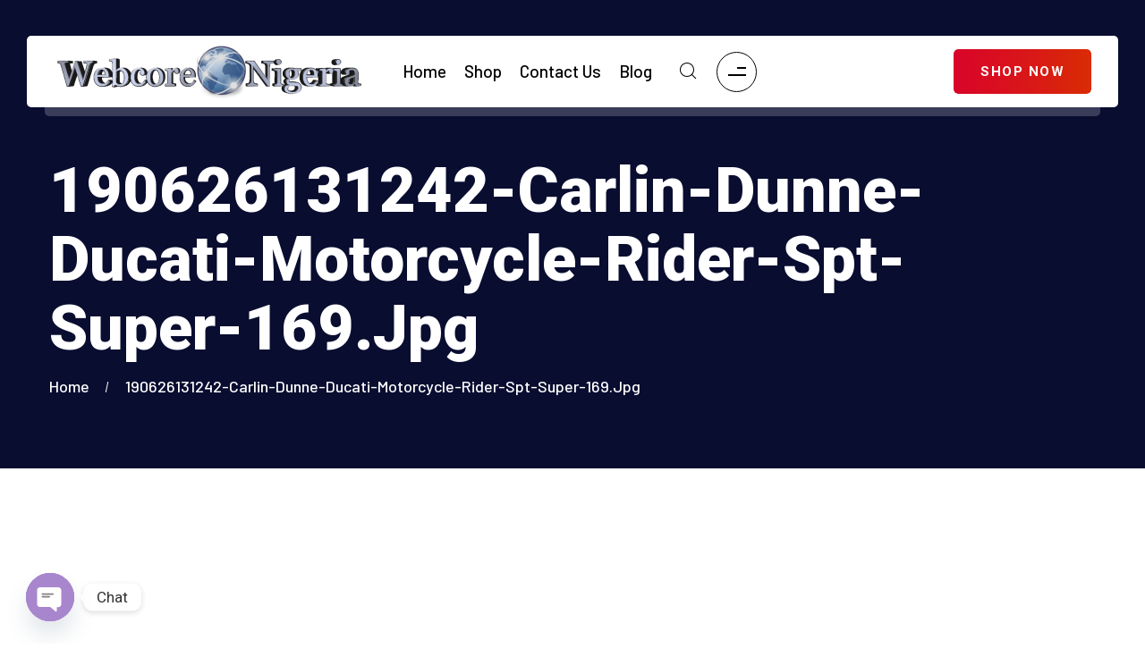

--- FILE ---
content_type: text/html; charset=UTF-8
request_url: https://webcorenigeria.com/190626131242-carlin-dunne-ducati-motorcycle-rider-spt-super-169-jpg/
body_size: 18531
content:
<!DOCTYPE html>
<html dir="ltr" lang="en-US" prefix="og: https://ogp.me/ns#" class="no-js no-svg">
<head>
	<meta charset="UTF-8">
	    		<link rel="shortcut icon" href="https://webcorenigeria.com/wp-content/uploads/2017/03/Webcore-Favicon.png" type="image/x-icon">
		<link rel="icon" href="https://webcorenigeria.com/wp-content/uploads/2017/03/Webcore-Favicon.png" type="image/x-icon">
	    	<!-- responsive meta -->
	<meta name="viewport" content="width=device-width, initial-scale=1">
	<!-- For IE -->
    <meta http-equiv="X-UA-Compatible" content="IE=edge">
    <title>190626131242-carlin-dunne-ducati-motorcycle-rider-spt-super-169.jpg | Webcore Nigeria</title>

		<!-- All in One SEO 4.9.2 - aioseo.com -->
	<meta name="robots" content="max-image-preview:large" />
	<meta name="google-site-verification" content="Pgk0PMrkU1N93j04JxkLzCVcfQ-stx1lhXV5oinElkE" />
	<meta name="msvalidate.01" content="D79DBACBB029A22873780C4ECEFAA5C6" />
	<link rel="canonical" href="https://webcorenigeria.com/190626131242-carlin-dunne-ducati-motorcycle-rider-spt-super-169-jpg/" />
	<meta name="generator" content="All in One SEO (AIOSEO) 4.9.2" />
		<meta property="og:locale" content="en_US" />
		<meta property="og:site_name" content="Webcore Nigeria | Explore Webcore Nigeria&#039;s exclusive range of digital products, including Digital Marketing, Internet Branding, Social Media Marketing, and SEO packages." />
		<meta property="og:type" content="article" />
		<meta property="og:title" content="190626131242-carlin-dunne-ducati-motorcycle-rider-spt-super-169.jpg | Webcore Nigeria" />
		<meta property="og:url" content="https://webcorenigeria.com/190626131242-carlin-dunne-ducati-motorcycle-rider-spt-super-169-jpg/" />
		<meta property="article:published_time" content="2019-07-16T22:14:46+00:00" />
		<meta property="article:modified_time" content="2019-07-16T22:14:46+00:00" />
		<meta name="twitter:card" content="summary" />
		<meta name="twitter:title" content="190626131242-carlin-dunne-ducati-motorcycle-rider-spt-super-169.jpg | Webcore Nigeria" />
		<!-- All in One SEO -->

<link rel='dns-prefetch' href='//www.googletagmanager.com' />
<link rel='dns-prefetch' href='//fonts.googleapis.com' />
<link rel='dns-prefetch' href='//pagead2.googlesyndication.com' />
<link rel='preconnect' href='https://fonts.gstatic.com' crossorigin />
<link rel="alternate" type="application/rss+xml" title="Webcore Nigeria &raquo; Feed" href="https://webcorenigeria.com/feed/" />
<link rel="alternate" title="oEmbed (JSON)" type="application/json+oembed" href="https://webcorenigeria.com/wp-json/oembed/1.0/embed?url=https%3A%2F%2Fwebcorenigeria.com%2F190626131242-carlin-dunne-ducati-motorcycle-rider-spt-super-169-jpg%2F" />
<link rel="alternate" title="oEmbed (XML)" type="text/xml+oembed" href="https://webcorenigeria.com/wp-json/oembed/1.0/embed?url=https%3A%2F%2Fwebcorenigeria.com%2F190626131242-carlin-dunne-ducati-motorcycle-rider-spt-super-169-jpg%2F&#038;format=xml" />
		<!-- This site uses the Google Analytics by ExactMetrics plugin v8.11.0 - Using Analytics tracking - https://www.exactmetrics.com/ -->
							<script src="//www.googletagmanager.com/gtag/js?id=G-LMPVKNG32L"  data-cfasync="false" data-wpfc-render="false" type="text/javascript" async></script>
			<script data-cfasync="false" data-wpfc-render="false" type="text/javascript">
				var em_version = '8.11.0';
				var em_track_user = true;
				var em_no_track_reason = '';
								var ExactMetricsDefaultLocations = {"page_location":"https:\/\/webcorenigeria.com\/190626131242-carlin-dunne-ducati-motorcycle-rider-spt-super-169-jpg\/"};
								if ( typeof ExactMetricsPrivacyGuardFilter === 'function' ) {
					var ExactMetricsLocations = (typeof ExactMetricsExcludeQuery === 'object') ? ExactMetricsPrivacyGuardFilter( ExactMetricsExcludeQuery ) : ExactMetricsPrivacyGuardFilter( ExactMetricsDefaultLocations );
				} else {
					var ExactMetricsLocations = (typeof ExactMetricsExcludeQuery === 'object') ? ExactMetricsExcludeQuery : ExactMetricsDefaultLocations;
				}

								var disableStrs = [
										'ga-disable-G-LMPVKNG32L',
									];

				/* Function to detect opted out users */
				function __gtagTrackerIsOptedOut() {
					for (var index = 0; index < disableStrs.length; index++) {
						if (document.cookie.indexOf(disableStrs[index] + '=true') > -1) {
							return true;
						}
					}

					return false;
				}

				/* Disable tracking if the opt-out cookie exists. */
				if (__gtagTrackerIsOptedOut()) {
					for (var index = 0; index < disableStrs.length; index++) {
						window[disableStrs[index]] = true;
					}
				}

				/* Opt-out function */
				function __gtagTrackerOptout() {
					for (var index = 0; index < disableStrs.length; index++) {
						document.cookie = disableStrs[index] + '=true; expires=Thu, 31 Dec 2099 23:59:59 UTC; path=/';
						window[disableStrs[index]] = true;
					}
				}

				if ('undefined' === typeof gaOptout) {
					function gaOptout() {
						__gtagTrackerOptout();
					}
				}
								window.dataLayer = window.dataLayer || [];

				window.ExactMetricsDualTracker = {
					helpers: {},
					trackers: {},
				};
				if (em_track_user) {
					function __gtagDataLayer() {
						dataLayer.push(arguments);
					}

					function __gtagTracker(type, name, parameters) {
						if (!parameters) {
							parameters = {};
						}

						if (parameters.send_to) {
							__gtagDataLayer.apply(null, arguments);
							return;
						}

						if (type === 'event') {
														parameters.send_to = exactmetrics_frontend.v4_id;
							var hookName = name;
							if (typeof parameters['event_category'] !== 'undefined') {
								hookName = parameters['event_category'] + ':' + name;
							}

							if (typeof ExactMetricsDualTracker.trackers[hookName] !== 'undefined') {
								ExactMetricsDualTracker.trackers[hookName](parameters);
							} else {
								__gtagDataLayer('event', name, parameters);
							}
							
						} else {
							__gtagDataLayer.apply(null, arguments);
						}
					}

					__gtagTracker('js', new Date());
					__gtagTracker('set', {
						'developer_id.dNDMyYj': true,
											});
					if ( ExactMetricsLocations.page_location ) {
						__gtagTracker('set', ExactMetricsLocations);
					}
										__gtagTracker('config', 'G-LMPVKNG32L', {"forceSSL":"true","anonymize_ip":"true","link_attribution":"true","page_path":location.pathname + location.search + location.hash} );
										window.gtag = __gtagTracker;										(function () {
						/* https://developers.google.com/analytics/devguides/collection/analyticsjs/ */
						/* ga and __gaTracker compatibility shim. */
						var noopfn = function () {
							return null;
						};
						var newtracker = function () {
							return new Tracker();
						};
						var Tracker = function () {
							return null;
						};
						var p = Tracker.prototype;
						p.get = noopfn;
						p.set = noopfn;
						p.send = function () {
							var args = Array.prototype.slice.call(arguments);
							args.unshift('send');
							__gaTracker.apply(null, args);
						};
						var __gaTracker = function () {
							var len = arguments.length;
							if (len === 0) {
								return;
							}
							var f = arguments[len - 1];
							if (typeof f !== 'object' || f === null || typeof f.hitCallback !== 'function') {
								if ('send' === arguments[0]) {
									var hitConverted, hitObject = false, action;
									if ('event' === arguments[1]) {
										if ('undefined' !== typeof arguments[3]) {
											hitObject = {
												'eventAction': arguments[3],
												'eventCategory': arguments[2],
												'eventLabel': arguments[4],
												'value': arguments[5] ? arguments[5] : 1,
											}
										}
									}
									if ('pageview' === arguments[1]) {
										if ('undefined' !== typeof arguments[2]) {
											hitObject = {
												'eventAction': 'page_view',
												'page_path': arguments[2],
											}
										}
									}
									if (typeof arguments[2] === 'object') {
										hitObject = arguments[2];
									}
									if (typeof arguments[5] === 'object') {
										Object.assign(hitObject, arguments[5]);
									}
									if ('undefined' !== typeof arguments[1].hitType) {
										hitObject = arguments[1];
										if ('pageview' === hitObject.hitType) {
											hitObject.eventAction = 'page_view';
										}
									}
									if (hitObject) {
										action = 'timing' === arguments[1].hitType ? 'timing_complete' : hitObject.eventAction;
										hitConverted = mapArgs(hitObject);
										__gtagTracker('event', action, hitConverted);
									}
								}
								return;
							}

							function mapArgs(args) {
								var arg, hit = {};
								var gaMap = {
									'eventCategory': 'event_category',
									'eventAction': 'event_action',
									'eventLabel': 'event_label',
									'eventValue': 'event_value',
									'nonInteraction': 'non_interaction',
									'timingCategory': 'event_category',
									'timingVar': 'name',
									'timingValue': 'value',
									'timingLabel': 'event_label',
									'page': 'page_path',
									'location': 'page_location',
									'title': 'page_title',
									'referrer' : 'page_referrer',
								};
								for (arg in args) {
																		if (!(!args.hasOwnProperty(arg) || !gaMap.hasOwnProperty(arg))) {
										hit[gaMap[arg]] = args[arg];
									} else {
										hit[arg] = args[arg];
									}
								}
								return hit;
							}

							try {
								f.hitCallback();
							} catch (ex) {
							}
						};
						__gaTracker.create = newtracker;
						__gaTracker.getByName = newtracker;
						__gaTracker.getAll = function () {
							return [];
						};
						__gaTracker.remove = noopfn;
						__gaTracker.loaded = true;
						window['__gaTracker'] = __gaTracker;
					})();
									} else {
										console.log("");
					(function () {
						function __gtagTracker() {
							return null;
						}

						window['__gtagTracker'] = __gtagTracker;
						window['gtag'] = __gtagTracker;
					})();
									}
			</script>
							<!-- / Google Analytics by ExactMetrics -->
		<style id='wp-img-auto-sizes-contain-inline-css' type='text/css'>
img:is([sizes=auto i],[sizes^="auto," i]){contain-intrinsic-size:3000px 1500px}
/*# sourceURL=wp-img-auto-sizes-contain-inline-css */
</style>
<style id='wp-emoji-styles-inline-css' type='text/css'>

	img.wp-smiley, img.emoji {
		display: inline !important;
		border: none !important;
		box-shadow: none !important;
		height: 1em !important;
		width: 1em !important;
		margin: 0 0.07em !important;
		vertical-align: -0.1em !important;
		background: none !important;
		padding: 0 !important;
	}
/*# sourceURL=wp-emoji-styles-inline-css */
</style>
<link rel='stylesheet' id='wp-block-library-css' href='https://webcorenigeria.com/wp-includes/css/dist/block-library/style.min.css?ver=6.9' type='text/css' media='all' />
<style id='classic-theme-styles-inline-css' type='text/css'>
/*! This file is auto-generated */
.wp-block-button__link{color:#fff;background-color:#32373c;border-radius:9999px;box-shadow:none;text-decoration:none;padding:calc(.667em + 2px) calc(1.333em + 2px);font-size:1.125em}.wp-block-file__button{background:#32373c;color:#fff;text-decoration:none}
/*# sourceURL=/wp-includes/css/classic-themes.min.css */
</style>
<link rel='stylesheet' id='aioseo/css/src/vue/standalone/blocks/table-of-contents/global.scss-css' href='https://webcorenigeria.com/wp-content/plugins/all-in-one-seo-pack/dist/Lite/assets/css/table-of-contents/global.e90f6d47.css?ver=4.9.2' type='text/css' media='all' />
<style id='global-styles-inline-css' type='text/css'>
:root{--wp--preset--aspect-ratio--square: 1;--wp--preset--aspect-ratio--4-3: 4/3;--wp--preset--aspect-ratio--3-4: 3/4;--wp--preset--aspect-ratio--3-2: 3/2;--wp--preset--aspect-ratio--2-3: 2/3;--wp--preset--aspect-ratio--16-9: 16/9;--wp--preset--aspect-ratio--9-16: 9/16;--wp--preset--color--black: #000000;--wp--preset--color--cyan-bluish-gray: #abb8c3;--wp--preset--color--white: #ffffff;--wp--preset--color--pale-pink: #f78da7;--wp--preset--color--vivid-red: #cf2e2e;--wp--preset--color--luminous-vivid-orange: #ff6900;--wp--preset--color--luminous-vivid-amber: #fcb900;--wp--preset--color--light-green-cyan: #7bdcb5;--wp--preset--color--vivid-green-cyan: #00d084;--wp--preset--color--pale-cyan-blue: #8ed1fc;--wp--preset--color--vivid-cyan-blue: #0693e3;--wp--preset--color--vivid-purple: #9b51e0;--wp--preset--color--strong-yellow: #f7bd00;--wp--preset--color--strong-white: #fff;--wp--preset--color--light-black: #242424;--wp--preset--color--very-light-gray: #797979;--wp--preset--color--very-dark-black: #000000;--wp--preset--gradient--vivid-cyan-blue-to-vivid-purple: linear-gradient(135deg,rgb(6,147,227) 0%,rgb(155,81,224) 100%);--wp--preset--gradient--light-green-cyan-to-vivid-green-cyan: linear-gradient(135deg,rgb(122,220,180) 0%,rgb(0,208,130) 100%);--wp--preset--gradient--luminous-vivid-amber-to-luminous-vivid-orange: linear-gradient(135deg,rgb(252,185,0) 0%,rgb(255,105,0) 100%);--wp--preset--gradient--luminous-vivid-orange-to-vivid-red: linear-gradient(135deg,rgb(255,105,0) 0%,rgb(207,46,46) 100%);--wp--preset--gradient--very-light-gray-to-cyan-bluish-gray: linear-gradient(135deg,rgb(238,238,238) 0%,rgb(169,184,195) 100%);--wp--preset--gradient--cool-to-warm-spectrum: linear-gradient(135deg,rgb(74,234,220) 0%,rgb(151,120,209) 20%,rgb(207,42,186) 40%,rgb(238,44,130) 60%,rgb(251,105,98) 80%,rgb(254,248,76) 100%);--wp--preset--gradient--blush-light-purple: linear-gradient(135deg,rgb(255,206,236) 0%,rgb(152,150,240) 100%);--wp--preset--gradient--blush-bordeaux: linear-gradient(135deg,rgb(254,205,165) 0%,rgb(254,45,45) 50%,rgb(107,0,62) 100%);--wp--preset--gradient--luminous-dusk: linear-gradient(135deg,rgb(255,203,112) 0%,rgb(199,81,192) 50%,rgb(65,88,208) 100%);--wp--preset--gradient--pale-ocean: linear-gradient(135deg,rgb(255,245,203) 0%,rgb(182,227,212) 50%,rgb(51,167,181) 100%);--wp--preset--gradient--electric-grass: linear-gradient(135deg,rgb(202,248,128) 0%,rgb(113,206,126) 100%);--wp--preset--gradient--midnight: linear-gradient(135deg,rgb(2,3,129) 0%,rgb(40,116,252) 100%);--wp--preset--font-size--small: 10px;--wp--preset--font-size--medium: 20px;--wp--preset--font-size--large: 24px;--wp--preset--font-size--x-large: 42px;--wp--preset--font-size--normal: 15px;--wp--preset--font-size--huge: 36px;--wp--preset--spacing--20: 0.44rem;--wp--preset--spacing--30: 0.67rem;--wp--preset--spacing--40: 1rem;--wp--preset--spacing--50: 1.5rem;--wp--preset--spacing--60: 2.25rem;--wp--preset--spacing--70: 3.38rem;--wp--preset--spacing--80: 5.06rem;--wp--preset--shadow--natural: 6px 6px 9px rgba(0, 0, 0, 0.2);--wp--preset--shadow--deep: 12px 12px 50px rgba(0, 0, 0, 0.4);--wp--preset--shadow--sharp: 6px 6px 0px rgba(0, 0, 0, 0.2);--wp--preset--shadow--outlined: 6px 6px 0px -3px rgb(255, 255, 255), 6px 6px rgb(0, 0, 0);--wp--preset--shadow--crisp: 6px 6px 0px rgb(0, 0, 0);}:where(.is-layout-flex){gap: 0.5em;}:where(.is-layout-grid){gap: 0.5em;}body .is-layout-flex{display: flex;}.is-layout-flex{flex-wrap: wrap;align-items: center;}.is-layout-flex > :is(*, div){margin: 0;}body .is-layout-grid{display: grid;}.is-layout-grid > :is(*, div){margin: 0;}:where(.wp-block-columns.is-layout-flex){gap: 2em;}:where(.wp-block-columns.is-layout-grid){gap: 2em;}:where(.wp-block-post-template.is-layout-flex){gap: 1.25em;}:where(.wp-block-post-template.is-layout-grid){gap: 1.25em;}.has-black-color{color: var(--wp--preset--color--black) !important;}.has-cyan-bluish-gray-color{color: var(--wp--preset--color--cyan-bluish-gray) !important;}.has-white-color{color: var(--wp--preset--color--white) !important;}.has-pale-pink-color{color: var(--wp--preset--color--pale-pink) !important;}.has-vivid-red-color{color: var(--wp--preset--color--vivid-red) !important;}.has-luminous-vivid-orange-color{color: var(--wp--preset--color--luminous-vivid-orange) !important;}.has-luminous-vivid-amber-color{color: var(--wp--preset--color--luminous-vivid-amber) !important;}.has-light-green-cyan-color{color: var(--wp--preset--color--light-green-cyan) !important;}.has-vivid-green-cyan-color{color: var(--wp--preset--color--vivid-green-cyan) !important;}.has-pale-cyan-blue-color{color: var(--wp--preset--color--pale-cyan-blue) !important;}.has-vivid-cyan-blue-color{color: var(--wp--preset--color--vivid-cyan-blue) !important;}.has-vivid-purple-color{color: var(--wp--preset--color--vivid-purple) !important;}.has-black-background-color{background-color: var(--wp--preset--color--black) !important;}.has-cyan-bluish-gray-background-color{background-color: var(--wp--preset--color--cyan-bluish-gray) !important;}.has-white-background-color{background-color: var(--wp--preset--color--white) !important;}.has-pale-pink-background-color{background-color: var(--wp--preset--color--pale-pink) !important;}.has-vivid-red-background-color{background-color: var(--wp--preset--color--vivid-red) !important;}.has-luminous-vivid-orange-background-color{background-color: var(--wp--preset--color--luminous-vivid-orange) !important;}.has-luminous-vivid-amber-background-color{background-color: var(--wp--preset--color--luminous-vivid-amber) !important;}.has-light-green-cyan-background-color{background-color: var(--wp--preset--color--light-green-cyan) !important;}.has-vivid-green-cyan-background-color{background-color: var(--wp--preset--color--vivid-green-cyan) !important;}.has-pale-cyan-blue-background-color{background-color: var(--wp--preset--color--pale-cyan-blue) !important;}.has-vivid-cyan-blue-background-color{background-color: var(--wp--preset--color--vivid-cyan-blue) !important;}.has-vivid-purple-background-color{background-color: var(--wp--preset--color--vivid-purple) !important;}.has-black-border-color{border-color: var(--wp--preset--color--black) !important;}.has-cyan-bluish-gray-border-color{border-color: var(--wp--preset--color--cyan-bluish-gray) !important;}.has-white-border-color{border-color: var(--wp--preset--color--white) !important;}.has-pale-pink-border-color{border-color: var(--wp--preset--color--pale-pink) !important;}.has-vivid-red-border-color{border-color: var(--wp--preset--color--vivid-red) !important;}.has-luminous-vivid-orange-border-color{border-color: var(--wp--preset--color--luminous-vivid-orange) !important;}.has-luminous-vivid-amber-border-color{border-color: var(--wp--preset--color--luminous-vivid-amber) !important;}.has-light-green-cyan-border-color{border-color: var(--wp--preset--color--light-green-cyan) !important;}.has-vivid-green-cyan-border-color{border-color: var(--wp--preset--color--vivid-green-cyan) !important;}.has-pale-cyan-blue-border-color{border-color: var(--wp--preset--color--pale-cyan-blue) !important;}.has-vivid-cyan-blue-border-color{border-color: var(--wp--preset--color--vivid-cyan-blue) !important;}.has-vivid-purple-border-color{border-color: var(--wp--preset--color--vivid-purple) !important;}.has-vivid-cyan-blue-to-vivid-purple-gradient-background{background: var(--wp--preset--gradient--vivid-cyan-blue-to-vivid-purple) !important;}.has-light-green-cyan-to-vivid-green-cyan-gradient-background{background: var(--wp--preset--gradient--light-green-cyan-to-vivid-green-cyan) !important;}.has-luminous-vivid-amber-to-luminous-vivid-orange-gradient-background{background: var(--wp--preset--gradient--luminous-vivid-amber-to-luminous-vivid-orange) !important;}.has-luminous-vivid-orange-to-vivid-red-gradient-background{background: var(--wp--preset--gradient--luminous-vivid-orange-to-vivid-red) !important;}.has-very-light-gray-to-cyan-bluish-gray-gradient-background{background: var(--wp--preset--gradient--very-light-gray-to-cyan-bluish-gray) !important;}.has-cool-to-warm-spectrum-gradient-background{background: var(--wp--preset--gradient--cool-to-warm-spectrum) !important;}.has-blush-light-purple-gradient-background{background: var(--wp--preset--gradient--blush-light-purple) !important;}.has-blush-bordeaux-gradient-background{background: var(--wp--preset--gradient--blush-bordeaux) !important;}.has-luminous-dusk-gradient-background{background: var(--wp--preset--gradient--luminous-dusk) !important;}.has-pale-ocean-gradient-background{background: var(--wp--preset--gradient--pale-ocean) !important;}.has-electric-grass-gradient-background{background: var(--wp--preset--gradient--electric-grass) !important;}.has-midnight-gradient-background{background: var(--wp--preset--gradient--midnight) !important;}.has-small-font-size{font-size: var(--wp--preset--font-size--small) !important;}.has-medium-font-size{font-size: var(--wp--preset--font-size--medium) !important;}.has-large-font-size{font-size: var(--wp--preset--font-size--large) !important;}.has-x-large-font-size{font-size: var(--wp--preset--font-size--x-large) !important;}
:where(.wp-block-post-template.is-layout-flex){gap: 1.25em;}:where(.wp-block-post-template.is-layout-grid){gap: 1.25em;}
:where(.wp-block-term-template.is-layout-flex){gap: 1.25em;}:where(.wp-block-term-template.is-layout-grid){gap: 1.25em;}
:where(.wp-block-columns.is-layout-flex){gap: 2em;}:where(.wp-block-columns.is-layout-grid){gap: 2em;}
:root :where(.wp-block-pullquote){font-size: 1.5em;line-height: 1.6;}
/*# sourceURL=global-styles-inline-css */
</style>
<link rel='stylesheet' id='redux-extendify-styles-css' href='https://webcorenigeria.com/wp-content/plugins/airtronix-plugin/redux-framework/redux-core/assets/css/extendify-utilities.css?ver=4.4.0.1' type='text/css' media='all' />
<link rel='stylesheet' id='wooajaxcart-css' href='https://webcorenigeria.com/wp-content/plugins/woocommerce-ajax-cart/assets/wooajaxcart.css?ver=6.9' type='text/css' media='all' />
<link rel='stylesheet' id='woocommerce-layout-css' href='https://webcorenigeria.com/wp-content/plugins/woocommerce/assets/css/woocommerce-layout.css?ver=10.4.2' type='text/css' media='all' />
<link rel='stylesheet' id='woocommerce-smallscreen-css' href='https://webcorenigeria.com/wp-content/plugins/woocommerce/assets/css/woocommerce-smallscreen.css?ver=10.4.2' type='text/css' media='only screen and (max-width: 768px)' />
<link rel='stylesheet' id='woocommerce-general-css' href='https://webcorenigeria.com/wp-content/plugins/woocommerce/assets/css/woocommerce.css?ver=10.4.2' type='text/css' media='all' />
<style id='woocommerce-inline-inline-css' type='text/css'>
.woocommerce form .form-row .required { visibility: visible; }
/*# sourceURL=woocommerce-inline-inline-css */
</style>
<link rel='stylesheet' id='xoo-cp-style-css' href='https://webcorenigeria.com/wp-content/plugins/added-to-cart-popup-woocommerce/assets/css/xoo-cp-style.css?ver=1.8.2' type='text/css' media='all' />
<style id='xoo-cp-style-inline-css' type='text/css'>
td.xoo-cp-pqty{
			    min-width: 120px;
			}
			.xoo-cp-container{
				max-width: 650px;
			}
			.xcp-btn{
				background-color: #a46497;
				color: #ffffff;
				font-size: 14px;
				border-radius: 14px;
				border: 1px solid #a46497;
			}
			.xcp-btn:hover{
				color: #ffffff;
			}
			td.xoo-cp-pimg{
				width: 20%;
			}
			table.xoo-cp-pdetails , table.xoo-cp-pdetails tr{
				border: 0!important;
			}
			table.xoo-cp-pdetails td{
				border-style: solid;
				border-width: 0px;
				border-color: #ebe9eb;
			}
/*# sourceURL=xoo-cp-style-inline-css */
</style>
<link rel='stylesheet' id='animate-css' href='https://webcorenigeria.com/wp-content/themes/airtronix/assets/vendors/animate/animate.min.css?ver=6.9' type='text/css' media='all' />
<link rel='stylesheet' id='custom-animate-css' href='https://webcorenigeria.com/wp-content/themes/airtronix/assets/vendors/animate/custom-animate.css?ver=6.9' type='text/css' media='all' />
<link rel='stylesheet' id='bootstrap-css' href='https://webcorenigeria.com/wp-content/themes/airtronix/assets/vendors/bootstrap/css/bootstrap.min.css?ver=6.9' type='text/css' media='all' />
<link rel='stylesheet' id='jquery-bxslider-css' href='https://webcorenigeria.com/wp-content/themes/airtronix/assets/vendors/bxslider/jquery.bxslider.css?ver=6.9' type='text/css' media='all' />
<link rel='stylesheet' id='all-css' href='https://webcorenigeria.com/wp-content/themes/airtronix/assets/vendors/fontawesome/css/all.min.css?ver=6.9' type='text/css' media='all' />
<link rel='stylesheet' id='jquery-magnific-popup-css' href='https://webcorenigeria.com/wp-content/themes/airtronix/assets/vendors/jquery-magnific-popup/jquery.magnific-popup.css?ver=6.9' type='text/css' media='all' />
<link rel='stylesheet' id='jquery-ui-css' href='https://webcorenigeria.com/wp-content/themes/airtronix/assets/vendors/jquery-ui/jquery-ui.css?ver=6.9' type='text/css' media='all' />
<link rel='stylesheet' id='nice-select-css' href='https://webcorenigeria.com/wp-content/themes/airtronix/assets/vendors/nice-select/nice-select.css?ver=6.9' type='text/css' media='all' />
<link rel='stylesheet' id='odometer-css' href='https://webcorenigeria.com/wp-content/themes/airtronix/assets/vendors/odometer/odometer.min.css?ver=6.9' type='text/css' media='all' />
<link rel='stylesheet' id='owl-carousel-css' href='https://webcorenigeria.com/wp-content/themes/airtronix/assets/vendors/owl-carousel/owl.carousel.min.css?ver=6.9' type='text/css' media='all' />
<link rel='stylesheet' id='owl-theme-default-css' href='https://webcorenigeria.com/wp-content/themes/airtronix/assets/vendors/owl-carousel/owl.theme.default.min.css?ver=6.9' type='text/css' media='all' />
<link rel='stylesheet' id='swiper-css' href='https://webcorenigeria.com/wp-content/plugins/elementor/assets/lib/swiper/v8/css/swiper.min.css?ver=8.4.5' type='text/css' media='all' />
<link rel='stylesheet' id='vegas-css' href='https://webcorenigeria.com/wp-content/themes/airtronix/assets/vendors/vegas/vegas.min.css?ver=6.9' type='text/css' media='all' />
<link rel='stylesheet' id='thm-icons-style-css' href='https://webcorenigeria.com/wp-content/themes/airtronix/assets/vendors/thm-icons/style.css?ver=6.9' type='text/css' media='all' />
<link rel='stylesheet' id='fancybox-css' href='https://webcorenigeria.com/wp-content/themes/airtronix/assets/vendors/fancybox/fancybox.min.css?ver=6.9' type='text/css' media='all' />
<link rel='stylesheet' id='aos-css' href='https://webcorenigeria.com/wp-content/themes/airtronix/assets/vendors/aos/aos.css?ver=6.9' type='text/css' media='all' />
<link rel='stylesheet' id='timePicker-css' href='https://webcorenigeria.com/wp-content/themes/airtronix/assets/vendors/timePicker/timePicker.css?ver=6.9' type='text/css' media='all' />
<link rel='stylesheet' id='jarallax-css' href='https://webcorenigeria.com/wp-content/themes/airtronix/assets/vendors/jarallax/jarallax.css?ver=6.9' type='text/css' media='all' />
<link rel='stylesheet' id='01-header-section-css' href='https://webcorenigeria.com/wp-content/themes/airtronix/assets/css/module-css/01-header-section.css?ver=6.9' type='text/css' media='all' />
<link rel='stylesheet' id='02-banner-section-css' href='https://webcorenigeria.com/wp-content/themes/airtronix/assets/css/module-css/02-banner-section.css?ver=6.9' type='text/css' media='all' />
<link rel='stylesheet' id='03-about-section-css' href='https://webcorenigeria.com/wp-content/themes/airtronix/assets/css/module-css/03-about-section.css?ver=6.9' type='text/css' media='all' />
<link rel='stylesheet' id='04-fact-counter-section-css' href='https://webcorenigeria.com/wp-content/themes/airtronix/assets/css/module-css/04-fact-counter-section.css?ver=6.9' type='text/css' media='all' />
<link rel='stylesheet' id='05-testimonial-section-css' href='https://webcorenigeria.com/wp-content/themes/airtronix/assets/css/module-css/05-testimonial-section.css?ver=6.9' type='text/css' media='all' />
<link rel='stylesheet' id='06-partner-section-css' href='https://webcorenigeria.com/wp-content/themes/airtronix/assets/css/module-css/06-partner-section.css?ver=6.9' type='text/css' media='all' />
<link rel='stylesheet' id='07-footer-section-css' href='https://webcorenigeria.com/wp-content/themes/airtronix/assets/css/module-css/07-footer-section.css?ver=6.9' type='text/css' media='all' />
<link rel='stylesheet' id='08-blog-section-css' href='https://webcorenigeria.com/wp-content/themes/airtronix/assets/css/module-css/08-blog-section.css?ver=6.9' type='text/css' media='all' />
<link rel='stylesheet' id='09-breadcrumb-section-css' href='https://webcorenigeria.com/wp-content/themes/airtronix/assets/css/module-css/09-breadcrumb-section.css?ver=6.9' type='text/css' media='all' />
<link rel='stylesheet' id='10-contact-css' href='https://webcorenigeria.com/wp-content/themes/airtronix/assets/css/module-css/10-contact.css?ver=6.9' type='text/css' media='all' />
<link rel='stylesheet' id='airtronix-main-css' href='https://webcorenigeria.com/wp-content/themes/airtronix/style.css?ver=6.9' type='text/css' media='all' />
<link rel='stylesheet' id='airtronix-main-style-css' href='https://webcorenigeria.com/wp-content/themes/airtronix/assets/css/style.css?ver=6.9' type='text/css' media='all' />
<link rel='stylesheet' id='airtronix-custom-css' href='https://webcorenigeria.com/wp-content/themes/airtronix/assets/css/custom.css?ver=6.9' type='text/css' media='all' />
<link rel='stylesheet' id='airtronix-responsive-css' href='https://webcorenigeria.com/wp-content/themes/airtronix/assets/css/responsive.css?ver=6.9' type='text/css' media='all' />
<link rel='stylesheet' id='airtronix-theme-fonts-css' href='https://fonts.googleapis.com/css?family=Roboto%3A100%2C300%2C400%2C500%2C700%2C900%7CBarlow%3A300%2C400%2C500%2C600%2C700%2C800%2C900%7CYantramanav%3A100%2C300%2C400%2C500%2C700%2C900%7CPlayfair+Display%3A400%2C500%2C600%2C700%2C800%2C900&#038;subset=latin%2Clatin-ext' type='text/css' media='all' />
<link rel='stylesheet' id='chaty-front-css-css' href='https://webcorenigeria.com/wp-content/plugins/chaty/css/chaty-front.min.css?ver=3.5.01726458286' type='text/css' media='all' />
<link rel='stylesheet' id='elementor-frontend-css' href='https://webcorenigeria.com/wp-content/plugins/elementor/assets/css/frontend.min.css?ver=3.33.6' type='text/css' media='all' />
<link rel='stylesheet' id='eael-general-css' href='https://webcorenigeria.com/wp-content/plugins/essential-addons-for-elementor-lite/assets/front-end/css/view/general.min.css?ver=6.5.4' type='text/css' media='all' />
<link rel="preload" as="style" href="https://fonts.googleapis.com/css?family=Raleway&#038;display=swap&#038;ver=6.9" /><link rel="stylesheet" href="https://fonts.googleapis.com/css?family=Raleway&#038;display=swap&#038;ver=6.9" media="print" onload="this.media='all'"><noscript><link rel="stylesheet" href="https://fonts.googleapis.com/css?family=Raleway&#038;display=swap&#038;ver=6.9" /></noscript><script type="text/javascript" src="https://webcorenigeria.com/wp-content/plugins/google-analytics-dashboard-for-wp/assets/js/frontend-gtag.min.js?ver=8.11.0" id="exactmetrics-frontend-script-js" async="async" data-wp-strategy="async"></script>
<script data-cfasync="false" data-wpfc-render="false" type="text/javascript" id='exactmetrics-frontend-script-js-extra'>/* <![CDATA[ */
var exactmetrics_frontend = {"js_events_tracking":"true","download_extensions":"zip,mp3,mpeg,pdf,docx,pptx,xlsx,jpeg,png,gif,tiff,rar","inbound_paths":"[{\"path\":\"\\\/go\\\/\",\"label\":\"affiliate\"},{\"path\":\"\\\/recommend\\\/\",\"label\":\"affiliate\"},{\"path\":\"\\\/out\\\/\",\"label\":\"Affiliate\"}]","home_url":"https:\/\/webcorenigeria.com","hash_tracking":"true","v4_id":"G-LMPVKNG32L"};/* ]]> */
</script>
<script type="text/javascript" id="jquery-core-js-extra">
/* <![CDATA[ */
var airtronix_data = {"ajaxurl":"https://webcorenigeria.com/wp-admin/admin-ajax.php","nonce":"5bca611b15"};
//# sourceURL=jquery-core-js-extra
/* ]]> */
</script>
<script type="text/javascript" src="https://webcorenigeria.com/wp-includes/js/jquery/jquery.min.js?ver=3.7.1" id="jquery-core-js"></script>
<script type="text/javascript" src="https://webcorenigeria.com/wp-includes/js/jquery/jquery-migrate.min.js?ver=3.4.1" id="jquery-migrate-js"></script>
<script type="text/javascript" id="wooajaxcart-js-extra">
/* <![CDATA[ */
var wooajaxcart = {"updating_text":"Updating...","warn_remove_text":"Are you sure you want to remove this item from cart?","ajax_timeout":"800","confirm_zero_qty":"no"};
//# sourceURL=wooajaxcart-js-extra
/* ]]> */
</script>
<script type="text/javascript" src="https://webcorenigeria.com/wp-content/plugins/woocommerce-ajax-cart/assets/wooajaxcart.js?ver=6.9" id="wooajaxcart-js"></script>
<script type="text/javascript" src="https://webcorenigeria.com/wp-content/plugins/woocommerce/assets/js/js-cookie/js.cookie.min.js?ver=2.1.4-wc.10.4.2" id="wc-js-cookie-js" defer="defer" data-wp-strategy="defer"></script>
<script type="text/javascript" id="wc-cart-fragments-js-extra">
/* <![CDATA[ */
var wc_cart_fragments_params = {"ajax_url":"/wp-admin/admin-ajax.php","wc_ajax_url":"/?wc-ajax=%%endpoint%%","cart_hash_key":"wc_cart_hash_fb122051793e08408b8c80284bf037ec","fragment_name":"wc_fragments_fb122051793e08408b8c80284bf037ec","request_timeout":"5000"};
//# sourceURL=wc-cart-fragments-js-extra
/* ]]> */
</script>
<script type="text/javascript" src="https://webcorenigeria.com/wp-content/plugins/woocommerce/assets/js/frontend/cart-fragments.min.js?ver=10.4.2" id="wc-cart-fragments-js" defer="defer" data-wp-strategy="defer"></script>
<script type="text/javascript" src="https://webcorenigeria.com/wp-content/plugins/woocommerce/assets/js/jquery-blockui/jquery.blockUI.min.js?ver=2.7.0-wc.10.4.2" id="wc-jquery-blockui-js" data-wp-strategy="defer"></script>
<script type="text/javascript" id="wc-add-to-cart-js-extra">
/* <![CDATA[ */
var wc_add_to_cart_params = {"ajax_url":"/wp-admin/admin-ajax.php","wc_ajax_url":"/?wc-ajax=%%endpoint%%","i18n_view_cart":"View cart","cart_url":"https://webcorenigeria.com/cart/","is_cart":"","cart_redirect_after_add":"no"};
//# sourceURL=wc-add-to-cart-js-extra
/* ]]> */
</script>
<script type="text/javascript" src="https://webcorenigeria.com/wp-content/plugins/woocommerce/assets/js/frontend/add-to-cart.min.js?ver=10.4.2" id="wc-add-to-cart-js" data-wp-strategy="defer"></script>
<script type="text/javascript" id="woocommerce-js-extra">
/* <![CDATA[ */
var woocommerce_params = {"ajax_url":"/wp-admin/admin-ajax.php","wc_ajax_url":"/?wc-ajax=%%endpoint%%","i18n_password_show":"Show password","i18n_password_hide":"Hide password"};
//# sourceURL=woocommerce-js-extra
/* ]]> */
</script>
<script type="text/javascript" src="https://webcorenigeria.com/wp-content/plugins/woocommerce/assets/js/frontend/woocommerce.min.js?ver=10.4.2" id="woocommerce-js" defer="defer" data-wp-strategy="defer"></script>
<script type="text/javascript" src="https://webcorenigeria.com/wp-content/plugins/js_composer/assets/js/vendors/woocommerce-add-to-cart.js?ver=7.8" id="vc_woocommerce-add-to-cart-js-js"></script>

<!-- Google tag (gtag.js) snippet added by Site Kit -->
<!-- Google Analytics snippet added by Site Kit -->
<script type="text/javascript" src="https://www.googletagmanager.com/gtag/js?id=G-EXC0TRGKP8" id="google_gtagjs-js" async></script>
<script type="text/javascript" id="google_gtagjs-js-after">
/* <![CDATA[ */
window.dataLayer = window.dataLayer || [];function gtag(){dataLayer.push(arguments);}
gtag("set","linker",{"domains":["webcorenigeria.com"]});
gtag("js", new Date());
gtag("set", "developer_id.dZTNiMT", true);
gtag("config", "G-EXC0TRGKP8");
//# sourceURL=google_gtagjs-js-after
/* ]]> */
</script>
<script></script><link rel="https://api.w.org/" href="https://webcorenigeria.com/wp-json/" /><link rel="alternate" title="JSON" type="application/json" href="https://webcorenigeria.com/wp-json/wp/v2/media/573810" /><link rel="EditURI" type="application/rsd+xml" title="RSD" href="https://webcorenigeria.com/xmlrpc.php?rsd" />
<meta name="generator" content="WordPress 6.9" />
<meta name="generator" content="WooCommerce 10.4.2" />
<link rel='shortlink' href='https://webcorenigeria.com/?p=573810' />
<meta name="generator" content="Redux 4.4.0.1" /><meta name="generator" content="Site Kit by Google 1.168.0" />	<noscript><style>.woocommerce-product-gallery{ opacity: 1 !important; }</style></noscript>
	
<!-- Google AdSense meta tags added by Site Kit -->
<meta name="google-adsense-platform-account" content="ca-host-pub-2644536267352236">
<meta name="google-adsense-platform-domain" content="sitekit.withgoogle.com">
<!-- End Google AdSense meta tags added by Site Kit -->
<meta name="generator" content="Elementor 3.33.6; features: e_font_icon_svg, additional_custom_breakpoints; settings: css_print_method-external, google_font-enabled, font_display-auto">


<script type="application/ld+json" class="saswp-schema-markup-output">
[{"@context":"https:\/\/schema.org\/","@graph":[{"@context":"https:\/\/schema.org\/","@type":"SiteNavigationElement","@id":"https:\/\/webcorenigeria.com\/#home","name":"Home","url":"https:\/\/webcorenigeria.com\/"},{"@context":"https:\/\/schema.org\/","@type":"SiteNavigationElement","@id":"https:\/\/webcorenigeria.com\/#shop","name":"Shop","url":"https:\/\/webcorenigeria.com\/shop\/"},{"@context":"https:\/\/schema.org\/","@type":"SiteNavigationElement","@id":"https:\/\/webcorenigeria.com\/#cart","name":"Cart","url":"https:\/\/webcorenigeria.com\/cart\/"},{"@context":"https:\/\/schema.org\/","@type":"SiteNavigationElement","@id":"https:\/\/webcorenigeria.com\/#checkout","name":"Checkout","url":"https:\/\/webcorenigeria.com\/checkout\/"},{"@context":"https:\/\/schema.org\/","@type":"SiteNavigationElement","@id":"https:\/\/webcorenigeria.com\/#my-account","name":"My Account","url":"https:\/\/webcorenigeria.com\/my-account\/"},{"@context":"https:\/\/schema.org\/","@type":"SiteNavigationElement","@id":"https:\/\/webcorenigeria.com\/#terms","name":"Terms","url":"https:\/\/webcorenigeria.com\/terms\/"},{"@context":"https:\/\/schema.org\/","@type":"SiteNavigationElement","@id":"https:\/\/webcorenigeria.com\/#privacy-policy","name":"Privacy policy","url":"https:\/\/webcorenigeria.com\/privacy-policy\/"},{"@context":"https:\/\/schema.org\/","@type":"SiteNavigationElement","@id":"https:\/\/webcorenigeria.com\/#contact-us","name":"Contact Us","url":"https:\/\/webcorenigeria.com\/contact-us-2\/"},{"@context":"https:\/\/schema.org\/","@type":"SiteNavigationElement","@id":"https:\/\/webcorenigeria.com\/#blog","name":"Blog","url":"https:\/\/webcorenigeria.com\/blog\/"}]},

{"@context":"https:\/\/schema.org\/","@type":"BreadcrumbList","@id":"https:\/\/webcorenigeria.com\/190626131242-carlin-dunne-ducati-motorcycle-rider-spt-super-169-jpg\/#breadcrumb","itemListElement":[{"@type":"ListItem","position":1,"item":{"@id":"https:\/\/webcorenigeria.com","name":"Webcore Nigeria"}},{"@type":"ListItem","position":2,"item":{"@id":"https:\/\/webcorenigeria.com\/attachment\/","name":"Media"}},{"@type":"ListItem","position":3,"item":{"@id":"https:\/\/webcorenigeria.com\/190626131242-carlin-dunne-ducati-motorcycle-rider-spt-super-169-jpg\/","name":"190626131242-carlin-dunne-ducati-motorcycle-rider-spt-super-169.jpg"}}]}]
</script>

			<style>
				.e-con.e-parent:nth-of-type(n+4):not(.e-lazyloaded):not(.e-no-lazyload),
				.e-con.e-parent:nth-of-type(n+4):not(.e-lazyloaded):not(.e-no-lazyload) * {
					background-image: none !important;
				}
				@media screen and (max-height: 1024px) {
					.e-con.e-parent:nth-of-type(n+3):not(.e-lazyloaded):not(.e-no-lazyload),
					.e-con.e-parent:nth-of-type(n+3):not(.e-lazyloaded):not(.e-no-lazyload) * {
						background-image: none !important;
					}
				}
				@media screen and (max-height: 640px) {
					.e-con.e-parent:nth-of-type(n+2):not(.e-lazyloaded):not(.e-no-lazyload),
					.e-con.e-parent:nth-of-type(n+2):not(.e-lazyloaded):not(.e-no-lazyload) * {
						background-image: none !important;
					}
				}
			</style>
			<meta name="generator" content="Powered by WPBakery Page Builder - drag and drop page builder for WordPress."/>

<!-- Google AdSense snippet added by Site Kit -->
<script type="text/javascript" async="async" src="https://pagead2.googlesyndication.com/pagead/js/adsbygoogle.js?client=ca-pub-4059908466764813&amp;host=ca-host-pub-2644536267352236" crossorigin="anonymous"></script>

<!-- End Google AdSense snippet added by Site Kit -->
<style id="airtronix_options-dynamic-css" title="dynamic-css" class="redux-options-output">p,.about > p,.serv-caro li p ,.counter-meta > p,.funfacts > li > p,.price-table p ,.testimonials li p,.ser-meta > p,.whyus-meta > p ,.touch-form > p ,.category-box > p,.experts-box .experts-box > p,.blog-detail-meta > p,.banner-meta > p,.author-post > p,.commenter-meta > p ,.times > li p,.complete-contact > p,.xyz > p,.error-page > p,.project-deta .blog-detail-meta > p ,.ziehharmonika > div p,.download-box ul li p,.soom-info > p ,.countdown > li > p,.s-not-found > p,.about > p,.serv-caro li p{font-family:Raleway,Georgia, serif;font-weight:normal;font-style:normal;font-display:swap;}</style><noscript><style> .wpb_animate_when_almost_visible { opacity: 1; }</style></noscript></head>


<body class="attachment wp-singular attachment-template-default single single-attachment postid-573810 attachmentid-573810 attachment-jpeg wp-theme-airtronix theme-airtronix woocommerce-no-js menu-layer wpb-js-composer js-comp-ver-7.8 vc_responsive elementor-default elementor-kit-1360218"> 

	
	
		
    <!-- Header Sidebar Settings -->
	        
	    <!-- Start sidebar widget content -->
    <div class="xs-sidebar-group info-group info-sidebar">
        <div class="xs-overlay xs-bg-black"></div>
        <div class="xs-sidebar-widget">
            <div class="sidebar-widget-container">
                <div class="widget-heading">
                    <a href="#" class="close-side-widget">x</a>
                </div>
                <div class="sidebar-textwidget">
                    <div class="sidebar-info-contents">
                        <div class="content-inner">
                            <div class="logo">
                                <a href="https://webcorenigeria.com/" title="Webcore Nigeria"><img src="https://webcorenigeria.com/wp-content/uploads/2017/03/Webcore-Nigeria-Website-Design-Company.-e1429483223421.png" alt="logo" style=" width:350px; height:62px;" /></a>                            </div>
                            
							                            
                                                        <div class="sidebar-contact-info">
                                <h3>Email Address</h3>                                <ul>
                                	                                    
                                                                        <li>
                                        <div class="inner">
                                            <div class="icon">
                                                <span class="icon-mail"></span>
                                            </div>
                                            <div class="text">
                                                <p><a href="mailto:">info@webcorenigeria.com</a></p>
                                            </div>
                                        </div>
                                    </li>
                                                                        
                                                                        
                                       
                                </ul>
                            </div>
                                                        
							                            
                                                    </div>
                    </div>
                </div>
            </div>
        </div>
    </div>
    <!-- End sidebar widget content -->
 	    
    <div class="page-wrapper boxed_wrapper">

        <header class="main-header main-header-style6">
            <!--Start Main Menu Style1-->
            <nav class="main-menu main-menu-style6">
                <div class="main-menu__wrapper clearfix">
                    <div class="container">
                        <div class="main-menu__wrapper-inner">

                            <!--Start Main Menu Style6 Left-->
                            <div class="main-menu-style6-left">
                                
                                <div class="logo-box-style1">
                                   <a href="https://webcorenigeria.com/" title="Webcore Nigeria"><img src="https://webcorenigeria.com/wp-content/uploads/2017/03/Webcore-Nigeria-Website-Design-Company.-e1429483223421.png" alt="logo" style=" width:350px; height:62px;" /></a>                                </div>
                                
                                <div class="main-menu-box">
                                    <a href="#" class="mobile-nav__toggler">
                                        <i class="icon-bars"></i>
                                    </a>

                                    <ul class="main-menu__list">
								    <li id="menu-item-1360376" class="menu-item menu-item-type-post_type menu-item-object-page menu-item-home menu-item-1360376"><a title="Home" href="https://webcorenigeria.com/" class="hvr-underline-from-left1" data-scroll data-options="easing: easeOutQuart">Home</a></li>
<li id="menu-item-1360379" class="menu-item menu-item-type-post_type menu-item-object-page menu-item-1360379"><a title="Shop" href="https://webcorenigeria.com/shop/" class="hvr-underline-from-left1" data-scroll data-options="easing: easeOutQuart">Shop</a></li>
<li id="menu-item-1360378" class="menu-item menu-item-type-post_type menu-item-object-page menu-item-1360378"><a title="Contact Us" href="https://webcorenigeria.com/contact-us-2/" class="hvr-underline-from-left1" data-scroll data-options="easing: easeOutQuart">Contact Us</a></li>
<li id="menu-item-1360377" class="menu-item menu-item-type-post_type menu-item-object-page current_page_parent menu-item-1360377"><a title="Blog" href="https://webcorenigeria.com/blog/" class="hvr-underline-from-left1" data-scroll data-options="easing: easeOutQuart">Blog</a></li>
  
                                    </ul>
                                   
                                                                        <div class="box-search-style1">
                                        <a href="#" class="search-toggler">
                                            <span class="icon-magnifying-glass"></span>
                                        </a>
                                    </div>
                                     
                                    
									                                    <div class="side-content-button-style2">
                                        <a class="navSidebar-button" href="#">
                                            <span class="line"></span>
                                            <span class="line two"></span>
                                        </a>
                                    </div>
									                                </div>
                            </div>
                            <!--End Main Menu Style6 Left-->

                                                        <div class="main-menu-style6-right">

                              	 
                                
                                                                <div class="btn-box">
                                    <a class="btn-one" href="https://webcorenigeria.com/shop/">
                                        <span class="txt">
                                            Shop Now                                        </span>
                                    </a>
                                </div>
                                                            </div>
							                        </div>
                    </div>
                </div>
            </nav>
            <!--End Main Menu Style1-->
        </header>

        <div class="stricky-header stricky-header--style6 stricked-menu main-menu">
            <div class="sticky-header__content"></div><!-- /.sticky-header__content -->
        </div><!-- /.stricky-header -->
        
                <div class="search-popup">
            <div class="search-popup__overlay search-toggler"></div>
            <div class="search-popup__content">
                
<form action="https://webcorenigeria.com/" method="post">
    <label for="search" class="sr-only">search here</label>
    <input type="text" id="search" name="s" value="" placeholder="" />
    <button type="submit" aria-label="search submit" class="thm-btn">
        <i class="icon-magnifying-glass"></i>
    </button>
</form>            </div>
        </div>
                
        <!-- Header Sidebar Settings -->
		
	
    <div class="mobile-nav__wrapper">
        <div class="mobile-nav__overlay mobile-nav__toggler"></div>
        <div class="mobile-nav__content">
            <span class="mobile-nav__close mobile-nav__toggler">
                <i class="icon-close"></i>
            </span>
            <div class="logo-box">
                <a href="https://webcorenigeria.com/" title="Webcore Nigeria"><img src="https://webcorenigeria.com/wp-content/uploads/2017/03/Webcore-Nigeria-Website-Design-Company.-e1429483223421.png" alt="logo" style=" width:350px; height:62px;" /></a>            </div>
            
                        <div class="mobile-nav-search-box">
                
<form class="search-form" action="https://webcorenigeria.com/" method="post">
    <input name="s" value="" placeholder="" type="text">
    <button type="submit">
        <i class="icon-magnifying-glass"></i>
    </button>
</form>            </div>
                        
            <div class="mobile-nav__container"></div>
            
                        <ul class="mobile-nav__contact list-unstyled">
                                <li>
                    <i class="fa fa-envelope"></i>
                    <a href="mailto:info@webcorenigeria.com">info@webcorenigeria.com</a>
                </li>
                                            </ul>
                        
                    </div>
    </div>
    
	
<!--Start breadcrumb area-->
<section class="breadcrumb-area">
    <div class="breadcrumb-area__inner">
        <div class="breadcrumb-area-bg"
            style="background-image: url('');">
        </div>
        <div class="container">
            <div class="row">
                <div class="col-xl-12">
                    <div class="inner-content">
                        <div class="title">
                            <h2>190626131242-carlin-dunne-ducati-motorcycle-rider-spt-super-169.jpg</h2>
                        </div>
                        <div class="breadcrumb-menu">
                            <ul>
                                <li class="breadcrumb-item"><a href="https://webcorenigeria.com/">Home &nbsp;</a></li><li class="breadcrumb-item">190626131242-carlin-dunne-ducati-motorcycle-rider-spt-super-169.jpg</li>                            </ul>
                        </div>
                    </div>
                </div>
            </div>
        </div>
    </div>
</section>
<!--End breadcrumb area-->

<!--Start Blog Detalis Area-->
<section class="blog-details-area">
    <div class="container">
        <div class="row">
        	            <div class="content-side col-xl-12 col-lg-12 col-sm-12 col-md-12 col-lg-12">
            	
								
                <div class="blog-details-box ">               	
                    <div class="thm-unit-test"> 
                    	
                        <div class="single-blog-style4">
                                                        <div class="text-holder">
                                                                <div class="meta-box">
                                    <div class="meta-title">By :</div>                                    <ul class="meta-info">
                                        <li><a href="https://webcorenigeria.com/author/"></a></li>                                        
                                                                                
                                                                            </ul>
                                </div>
                                                                
                                <div class="text"><p class="attachment"><a href='https://webcorenigeria.com/wp-content/uploads/2019/07/190626131242-carlin-dunne-ducati-motorcycle-rider-spt-super-169.jpg'><img fetchpriority="high" decoding="async" width="300" height="169" src="https://webcorenigeria.com/wp-content/uploads/2019/07/190626131242-carlin-dunne-ducati-motorcycle-rider-spt-super-169-300x169.jpg" class="attachment-medium size-medium" alt="" srcset="https://webcorenigeria.com/wp-content/uploads/2019/07/190626131242-carlin-dunne-ducati-motorcycle-rider-spt-super-169-300x169.jpg 300w, https://webcorenigeria.com/wp-content/uploads/2019/07/190626131242-carlin-dunne-ducati-motorcycle-rider-spt-super-169-600x338.jpg 600w, https://webcorenigeria.com/wp-content/uploads/2019/07/190626131242-carlin-dunne-ducati-motorcycle-rider-spt-super-169-768x432.jpg 768w, https://webcorenigeria.com/wp-content/uploads/2019/07/190626131242-carlin-dunne-ducati-motorcycle-rider-spt-super-169-1024x576.jpg 1024w, https://webcorenigeria.com/wp-content/uploads/2019/07/190626131242-carlin-dunne-ducati-motorcycle-rider-spt-super-169-810x457.jpg 810w, https://webcorenigeria.com/wp-content/uploads/2019/07/190626131242-carlin-dunne-ducati-motorcycle-rider-spt-super-169-750x422.jpg 750w, https://webcorenigeria.com/wp-content/uploads/2019/07/190626131242-carlin-dunne-ducati-motorcycle-rider-spt-super-169-450x254.jpg 450w, https://webcorenigeria.com/wp-content/uploads/2019/07/190626131242-carlin-dunne-ducati-motorcycle-rider-spt-super-169.jpg 1100w" sizes="(max-width: 300px) 100vw, 300px" /></a></p>
</div>
                                <div class="clearfix"></div>
                                                            
                            </div>
                        </div>
                           
                        <!--End post-details-->
                                                
                	</div>
					<!--End thm-unit-test-->
                </div>
                <!--End blog-content-->
				                
            </div>
        	        </div>  
    </div>
</section>
<!--End blog area--> 


	<div class="clearfix"></div>

	    <div class="bottom-parallax">
    
        <!--Start footer area -->
        <footer class="footer-area">
           
                        <!--Start Footer Top-->
            <div class="footer-top">
                <div class="footer-top__bg" style="background-image: url(https://webcorenigeria.com/wp-content/themes/airtronix/assets/images/pattern/thm-pattern-1.png);"></div>
                <div class="container">
                    <div class="footer-top__inner">
                        <ul class="footer-contact-info-box1">
                              
                            
                                                        <li>
                                <div class="footer-contact-info-box1__single">
                                    <div class="icon">
                                        <span class="icon-mail"></span>
                                    </div>
                                    <div class="text">
                                        <p>Email Us:</p>
                                        <h5><a href="mailto:info@webcorenigeria.com">info@webcorenigeria.com</a></h5>
                                    </div>
                                </div>
                            </li>
                              
                            
                               
                        </ul>
                    </div>
                </div>
            </div>
            <!--End Footer Top-->
                         
            <!--Start Footer Top-->
                        <div class="footer-main">
                <div class="container">
                    <div class="row clearfix">
                       <div class="col-xl-3 col-lg-6 col-md-6 col-sm-12 single-widget"><div id="nav_menu-14" class="single-footer-widget footer-widget widget_nav_menu"><div class="title"><h3>Useful Links</h3></div><div class="menu-useful-links-container"><ul id="menu-useful-links-1" class="menu"><li class="menu-item menu-item-type-post_type menu-item-object-page menu-item-home menu-item-1360376"><a href="https://webcorenigeria.com/">Home</a></li>
<li class="menu-item menu-item-type-post_type menu-item-object-page menu-item-1360379"><a href="https://webcorenigeria.com/shop/">Shop</a></li>
<li class="menu-item menu-item-type-post_type menu-item-object-page menu-item-1360378"><a href="https://webcorenigeria.com/contact-us-2/">Contact Us</a></li>
<li class="menu-item menu-item-type-post_type menu-item-object-page current_page_parent menu-item-1360377"><a href="https://webcorenigeria.com/blog/">Blog</a></li>
</ul></div></div></div>
		<div class="col-xl-3 col-lg-6 col-md-6 col-sm-12 single-widget"><div id="recent-posts-4" class="single-footer-widget footer-widget widget_recent_entries">
		<div class="title"><h3>Updates</h3></div>
		<ul>
											<li>
					<a href="https://webcorenigeria.com/how-to-add-a-picture-to-wikipedia-using-the-wikipedia-upload-wizard-by-eloho-oyegwa/">How to Add a Picture to Wikipedia Using the Wikipedia Upload Wizard By Eloho Oyegwa</a>
									</li>
											<li>
					<a href="https://webcorenigeria.com/how-to-create-a-google-knowledge-panel-in-less-than-5-days-for-baltasar-ebang-engonga-by-eloho-oyegwa/">How to create a Google knowledge panel in less than 5 days for Baltasar Ebang Engonga By Eloho Oyegwa</a>
									</li>
					</ul>

		</div></div>		<style>
					#nsmw-div-10212 {
			padding : 1px !important ;
		}
		.smw-container-10212 {
			clear: none !important;
			background-color:red !important ; 
			list-style-type: none;
			line-height: 60px;
			cursor: pointer;
			width: 100%;
			height: 100%;
		}	
		.social-media-link-10212 {
			color: white !important ;
		}
		</style>		
			<div class="col-xl-3 col-lg-6 col-md-6 col-sm-12 single-widget"><div id="new_social_media_widget-2" class="single-footer-widget footer-widget new_social_media_widget"><div class="title"><h3>Follow Us</h3></div>			
		<div class="row text-center">	
												<div id="nsmw-div-10212" class="col-md-4 col-sm-4 col-xs-4">
				<div class="smw-container-10212">
					<a href="https://ng.linkedin.com/company/webcore-nigeria?trk=public_profile_topcard-current-company" class="social-media-link-10212">
						<i class='fab fa-linkedin fa-2x' aria-hidden='true'></i>
					</a>
				</div>
			</div>
									<div id="nsmw-div-10212" class="col-md-4 col-sm-4 col-xs-4">
				<div class="smw-container-10212">
					<a href="https://www.instagram.com/webcorenigeria/" class="social-media-link-10212">
						<i class='fab fa-instagram fa-2x' aria-hidden='true'></i>
					</a>
				</div>
			</div>
																											<div id="nsmw-div-10212" class="col-md-4 col-sm-4 col-xs-4">
				<div class="smw-container-10212">
					<a href="https://www.whatsapp.com/channel/0029VajoOfO5PO0sy1Ynoo3z" class="social-media-link-10212">
						<i class='fab fa-whatsapp fa-2x' aria-hidden='true'></i>
					</a>
				</div>
			</div>
									
		</div>
			</div></div><div class="col-xl-3 col-lg-6 col-md-6 col-sm-12 single-widget"><div id="woocommerce_product_search-4" class="single-footer-widget footer-widget woocommerce widget_product_search"><form role="search" method="get" class="woocommerce-product-search" action="https://webcorenigeria.com/">
	<label class="screen-reader-text" for="woocommerce-product-search-field-0">Search for:</label>
	<input type="search" id="woocommerce-product-search-field-0" class="search-field" placeholder="Search products&hellip;" value="" name="s" />
	<button type="submit" value="Search" class="">Search</button>
	<input type="hidden" name="post_type" value="product" />
</form>
</div></div>                      
                    </div>
                </div>
            </div>
               
            <!--End Footer Top-->
        
            <div class="footer-bottom">
                <div class="container">
                    <div class="bottom-inner">
                                                <div class="copyright-text">
                            <p>
                                © Copyright WEB CORE NIGERIA 2024. All right reserved.<br>
                            </p>
                        </div>
                         
                        
                                                <div class="footer-bottom-right">
                            <p>WEB CORE NIGERIA</p>
                        </div>
                           
                        
                    </div>
                </div>
            </div>
        
        </footer>
        <!--End footer area-->
	</div>
    </div>
	<!--End Page Wrapper-->
    
    <!--Scroll to top-->
    <div class="scroll-to-top">
        <div>
            <div class="scroll-top-inner">
                <div class="scroll-bar">
                    <div class="bar-inner"></div>
                </div>
                <div class="scroll-bar-text">Go To Top</div>
            </div>
        </div>
    </div>
    <!-- Scroll to top end -->

<script type="speculationrules">
{"prefetch":[{"source":"document","where":{"and":[{"href_matches":"/*"},{"not":{"href_matches":["/wp-*.php","/wp-admin/*","/wp-content/uploads/*","/wp-content/*","/wp-content/plugins/*","/wp-content/themes/airtronix/*","/*\\?(.+)"]}},{"not":{"selector_matches":"a[rel~=\"nofollow\"]"}},{"not":{"selector_matches":".no-prefetch, .no-prefetch a"}}]},"eagerness":"conservative"}]}
</script>

<div class="xoo-cp-opac"></div>
<div class="xoo-cp-modal">
	<div class="xoo-cp-container">
		<div class="xoo-cp-outer">
			<div class="xoo-cp-cont-opac"></div>
			<span class="xoo-cp-preloader xoo-cp-icon-spinner"></span>
		</div>
		<span class="xoo-cp-close xoo-cp-icon-cross"></span>

		<div class="xoo-cp-content"></div>
			
			
		<div class="xoo-cp-btns">
			<a class="xoo-cp-btn-vc xcp-btn" href="https://webcorenigeria.com/cart/">View Cart</a>
			<a class="xoo-cp-btn-ch xcp-btn" href="https://webcorenigeria.com/checkout/">Checkout</a>
			<a class="xoo-cp-close xcp-btn">Continue Shopping</a>
		</div>
			</div>
</div>


<div class="xoo-cp-notice-box" style="display: none;">
	<div>
	  <span class="xoo-cp-notice"></span>
	</div>
</div>
			<script>
				const lazyloadRunObserver = () => {
					const lazyloadBackgrounds = document.querySelectorAll( `.e-con.e-parent:not(.e-lazyloaded)` );
					const lazyloadBackgroundObserver = new IntersectionObserver( ( entries ) => {
						entries.forEach( ( entry ) => {
							if ( entry.isIntersecting ) {
								let lazyloadBackground = entry.target;
								if( lazyloadBackground ) {
									lazyloadBackground.classList.add( 'e-lazyloaded' );
								}
								lazyloadBackgroundObserver.unobserve( entry.target );
							}
						});
					}, { rootMargin: '200px 0px 200px 0px' } );
					lazyloadBackgrounds.forEach( ( lazyloadBackground ) => {
						lazyloadBackgroundObserver.observe( lazyloadBackground );
					} );
				};
				const events = [
					'DOMContentLoaded',
					'elementor/lazyload/observe',
				];
				events.forEach( ( event ) => {
					document.addEventListener( event, lazyloadRunObserver );
				} );
			</script>
				<script type='text/javascript'>
		(function () {
			var c = document.body.className;
			c = c.replace(/woocommerce-no-js/, 'woocommerce-js');
			document.body.className = c;
		})();
	</script>
	<link rel='stylesheet' id='wc-blocks-style-css' href='https://webcorenigeria.com/wp-content/plugins/woocommerce/assets/client/blocks/wc-blocks.css?ver=wc-10.4.2' type='text/css' media='all' />
<link rel='stylesheet' id='nsmw-font-awesome-all-css-css' href='https://webcorenigeria.com/wp-content/plugins/new-social-media-widget/css/all.css?ver=6.9' type='text/css' media='all' />
<link rel='stylesheet' id='nsmw-bootstrap-css-css' href='https://webcorenigeria.com/wp-content/plugins/new-social-media-widget/css/output-bootstrap.css?ver=6.9' type='text/css' media='all' />
<link rel='stylesheet' id='nsmw-hover-min-css-css' href='https://webcorenigeria.com/wp-content/plugins/new-social-media-widget/css/hover-min.css?ver=6.9' type='text/css' media='all' />
<script type="module"  src="https://webcorenigeria.com/wp-content/plugins/all-in-one-seo-pack/dist/Lite/assets/table-of-contents.95d0dfce.js?ver=4.9.2" id="aioseo/js/src/vue/standalone/blocks/table-of-contents/frontend.js-js"></script>
<script type="text/javascript" id="xoo-cp-js-js-extra">
/* <![CDATA[ */
var xoo_cp_localize = {"adminurl":"https://webcorenigeria.com/wp-admin/admin-ajax.php","homeurl":"https://webcorenigeria.com","wc_ajax_url":"/?wc-ajax=%%endpoint%%","reset_cart":""};
//# sourceURL=xoo-cp-js-js-extra
/* ]]> */
</script>
<script type="text/javascript" src="https://webcorenigeria.com/wp-content/plugins/added-to-cart-popup-woocommerce/assets/js/xoo-cp-js.js?ver=1.8.2" id="xoo-cp-js-js"></script>
<script type="text/javascript" src="https://webcorenigeria.com/wp-includes/js/jquery/ui/core.min.js?ver=1.13.3" id="jquery-ui-core-js"></script>
<script type="text/javascript" src="https://webcorenigeria.com/wp-content/themes/airtronix/assets/vendors/bootstrap/js/bootstrap.bundle.min.js?ver=2.1.2" id="bootstrap-bundle-min-js"></script>
<script type="text/javascript" src="https://webcorenigeria.com/wp-content/themes/airtronix/assets/vendors/bxslider/jquery.bxslider.min.js?ver=2.1.2" id="jquery-bxslider-min-js"></script>
<script type="text/javascript" src="https://webcorenigeria.com/wp-content/themes/airtronix/assets/vendors/circleType/jquery.circleType.js?ver=2.1.2" id="jquery-circleType-js"></script>
<script type="text/javascript" src="https://webcorenigeria.com/wp-content/themes/airtronix/assets/vendors/circleType/jquery.lettering.min.js?ver=2.1.2" id="jquery-lettering-min-js"></script>
<script type="text/javascript" src="https://webcorenigeria.com/wp-content/plugins/js_composer/assets/lib/vendor/node_modules/isotope-layout/dist/isotope.pkgd.min.js?ver=7.8" id="isotope-js"></script>
<script type="text/javascript" src="https://webcorenigeria.com/wp-content/themes/airtronix/assets/vendors/jquery-appear/jquery.appear.min.js?ver=2.1.2" id="jquery-appear-min-js"></script>
<script type="text/javascript" src="https://webcorenigeria.com/wp-content/themes/airtronix/assets/vendors/jquery-magnific-popup/jquery.magnific-popup.min.js?ver=2.1.2" id="jquery-magnific-popup-min-js"></script>
<script type="text/javascript" src="https://webcorenigeria.com/wp-content/themes/airtronix/assets/vendors/jquery-ui/jquery-ui.js?ver=2.1.2" id="jquery-ui-js"></script>
<script type="text/javascript" src="https://webcorenigeria.com/wp-content/themes/airtronix/assets/vendors/nice-select/jquery.nice-select.min.js?ver=2.1.2" id="jquery-nice-select-min-js"></script>
<script type="text/javascript" src="https://webcorenigeria.com/wp-content/themes/airtronix/assets/vendors/odometer/odometer.min.js?ver=2.1.2" id="odometer-min-js"></script>
<script type="text/javascript" src="https://webcorenigeria.com/wp-content/themes/airtronix/assets/vendors/owl-carousel/owl.carousel.min.js?ver=2.1.2" id="owl-carousel-min-js"></script>
<script type="text/javascript" src="https://webcorenigeria.com/wp-content/themes/airtronix/assets/vendors/swiper/swiper.min.js?ver=2.1.2" id="swiper-min-js"></script>
<script type="text/javascript" src="https://webcorenigeria.com/wp-content/themes/airtronix/assets/vendors/vegas/vegas.min.js?ver=2.1.2" id="vegas-min-js"></script>
<script type="text/javascript" src="https://webcorenigeria.com/wp-content/themes/airtronix/assets/vendors/wnumb/wNumb.min.js?ver=2.1.2" id="wNumb-min-js"></script>
<script type="text/javascript" src="https://webcorenigeria.com/wp-content/themes/airtronix/assets/vendors/wow/wow.js?ver=2.1.2" id="wow-js"></script>
<script type="text/javascript" src="https://webcorenigeria.com/wp-content/themes/airtronix/assets/vendors/extra-scripts/jquery.paroller.min.js?ver=2.1.2" id="jquery-paroller-min-js"></script>
<script type="text/javascript" src="https://webcorenigeria.com/wp-content/themes/airtronix/assets/vendors/extra-scripts/jquery-sidebar-content.js?ver=2.1.2" id="jquery-sidebar-content-js"></script>
<script type="text/javascript" src="https://webcorenigeria.com/wp-content/themes/airtronix/assets/vendors/fancybox/jquery.fancybox.js?ver=2.1.2" id="jquery-fancybox-js"></script>
<script type="text/javascript" src="https://webcorenigeria.com/wp-content/themes/airtronix/assets/vendors/aos/aos.js?ver=2.1.2" id="aos-js"></script>
<script type="text/javascript" src="https://webcorenigeria.com/wp-content/themes/airtronix/assets/vendors/extra-scripts/TweenMax.min.js?ver=2.1.2" id="TweenMax-min-js"></script>
<script type="text/javascript" src="https://webcorenigeria.com/wp-content/themes/airtronix/assets/vendors/timePicker/timePicker.js?ver=2.1.2" id="timepicker-js"></script>
<script type="text/javascript" src="https://webcorenigeria.com/wp-content/themes/airtronix/assets/vendors/jarallax/jarallax.min.js?ver=2.1.2" id="jarallax-min-js"></script>
<script type="text/javascript" src="https://webcorenigeria.com/wp-content/themes/airtronix/assets/js/custom.js?ver=6.9" id="airtronix-main-script-js"></script>
<script type="text/javascript" id="chaty-front-end-js-extra">
/* <![CDATA[ */
var chaty_settings = {"ajax_url":"https://webcorenigeria.com/wp-admin/admin-ajax.php","analytics":"0","capture_analytics":"0","token":"59955760cd","chaty_widgets":[{"id":0,"identifier":0,"settings":{"cta_type":"simple-view","cta_body":"","cta_head":"","cta_head_bg_color":"","cta_head_text_color":"","show_close_button":1,"position":"left","custom_position":1,"bottom_spacing":"25","side_spacing":"25","icon_view":"vertical","default_state":"click","cta_text":"Chat","cta_text_color":"#333333","cta_bg_color":"#ffffff","show_cta":"first_click","is_pending_mesg_enabled":"off","pending_mesg_count":"1","pending_mesg_count_color":"#ffffff","pending_mesg_count_bgcolor":"#dd0000","widget_icon":"chat-base","widget_icon_url":"","font_family":"-apple-system,BlinkMacSystemFont,Segoe UI,Roboto,Oxygen-Sans,Ubuntu,Cantarell,Helvetica Neue,sans-serif","widget_size":"54","custom_widget_size":"54","is_google_analytics_enabled":0,"close_text":"Hide","widget_color":"#A886CD","widget_icon_color":"#ffffff","widget_rgb_color":"168,134,205","has_custom_css":0,"custom_css":"","widget_token":"9531201a8a","widget_index":"","attention_effect":""},"triggers":{"has_time_delay":1,"time_delay":"0","exit_intent":0,"has_display_after_page_scroll":0,"display_after_page_scroll":"0","auto_hide_widget":0,"hide_after":0,"show_on_pages_rules":[],"time_diff":0,"has_date_scheduling_rules":0,"date_scheduling_rules":{"start_date_time":"","end_date_time":""},"date_scheduling_rules_timezone":0,"day_hours_scheduling_rules_timezone":0,"has_day_hours_scheduling_rules":[],"day_hours_scheduling_rules":[],"day_time_diff":0,"show_on_direct_visit":0,"show_on_referrer_social_network":0,"show_on_referrer_search_engines":0,"show_on_referrer_google_ads":0,"show_on_referrer_urls":[],"has_show_on_specific_referrer_urls":0,"has_traffic_source":0,"has_countries":0,"countries":[],"has_target_rules":0},"channels":[{"channel":"Line","value":"https://www.whatsapp.com/channel/0029VajoOfO5PO0sy1Ynoo3z","hover_text":"Line","chatway_position":"","svg_icon":"\u003Csvg width=\"39\" height=\"39\" viewBox=\"0 0 39 39\" fill=\"none\" xmlns=\"http://www.w3.org/2000/svg\"\u003E\u003Ccircle class=\"color-element\" cx=\"19.4395\" cy=\"19.4395\" r=\"19.4395\" fill=\"#38B900\"\u003E\u003C/circle\u003E\u003Cpath d=\"M24 9.36561C24 4.19474 18.6178 0 12 0C5.38215 0 0 4.19474 0 9.36561C0 13.9825 4.25629 17.8606 10.0229 18.5993C10.4073 18.6785 10.9565 18.8368 11.0664 19.1797C11.1762 19.4699 11.1487 19.9184 11.0938 20.235C11.0938 20.235 10.9565 21.0528 10.9291 21.2111C10.8741 21.5013 10.6819 22.3456 11.9725 21.8443C13.2632 21.3167 18.8924 17.9398 21.3913 15.1433C23.1487 13.2702 24 11.4234 24 9.36561Z\" transform=\"translate(7 10)\" fill=\"white\"\u003E\u003C/path\u003E\u003Cpath d=\"M1.0984 0H0.24714C0.10984 0 -2.09503e-07 0.105528 -2.09503e-07 0.211056V5.22364C-2.09503e-07 5.35555 0.10984 5.43469 0.24714 5.43469H1.0984C1.2357 5.43469 1.34554 5.32917 1.34554 5.22364V0.211056C1.34554 0.105528 1.2357 0 1.0984 0Z\" transform=\"translate(15.4577 16.8593)\" fill=\"#38B900\" class=\"color-element\"\u003E\u003C/path\u003E\u003Cpath d=\"M4.66819 0H3.81693C3.67963 0 3.56979 0.105528 3.56979 0.211056V3.19222L1.18078 0.0791458C1.18078 0.0791458 1.18078 0.0527642 1.15332 0.0527642C1.15332 0.0527642 1.15332 0.0527641 1.12586 0.0263821C1.12586 0.0263821 1.12586 0.0263821 1.0984 0.0263821H0.247139C0.10984 0.0263821 4.19006e-07 0.13191 4.19006e-07 0.237438V5.25002C4.19006e-07 5.38193 0.10984 5.46108 0.247139 5.46108H1.0984C1.2357 5.46108 1.34554 5.35555 1.34554 5.25002V2.26885L3.73455 5.38193C3.76201 5.40831 3.76201 5.43469 3.78947 5.43469C3.78947 5.43469 3.78947 5.43469 3.81693 5.43469C3.81693 5.43469 3.81693 5.43469 3.84439 5.43469C3.87185 5.43469 3.87185 5.43469 3.89931 5.43469H4.75057C4.88787 5.43469 4.99771 5.32917 4.99771 5.22364V0.211056C4.91533 0.105528 4.80549 0 4.66819 0Z\" transform=\"translate(17.6819 16.8593)\" fill=\"#38B900\" class=\"color-element\"\u003E\u003C/path\u003E\u003Cpath d=\"M3.62471 4.22112H1.34554V0.237438C1.34554 0.105528 1.2357 0 1.0984 0H0.24714C0.10984 0 -5.23757e-08 0.105528 -5.23757e-08 0.237438V5.25002C-5.23757e-08 5.30278 0.0274599 5.35555 0.0549198 5.40831C0.10984 5.43469 0.16476 5.46108 0.21968 5.46108H3.56979C3.70709 5.46108 3.78947 5.35555 3.78947 5.22364V4.4058C3.87185 4.32665 3.76201 4.22112 3.62471 4.22112Z\" transform=\"translate(10.8993 16.8593)\" fill=\"#38B900\" class=\"color-element\"\u003E\u003C/path\u003E\u003Cpath d=\"M3.56979 1.29272C3.70709 1.29272 3.78947 1.18719 3.78947 1.05528V0.237438C3.78947 0.105528 3.67963 -1.00639e-07 3.56979 -1.00639e-07H0.219679C0.164759 -1.00639e-07 0.10984 0.0263821 0.0549199 0.0527641C0.02746 0.105528 -2.09503e-07 0.158292 -2.09503e-07 0.211056V5.22364C-2.09503e-07 5.2764 0.02746 5.32917 0.0549199 5.38193C0.10984 5.40831 0.164759 5.43469 0.219679 5.43469H3.56979C3.70709 5.43469 3.78947 5.32917 3.78947 5.19726V4.37941C3.78947 4.2475 3.67963 4.14198 3.56979 4.14198H1.29062V3.29775H3.56979C3.70709 3.29775 3.78947 3.19222 3.78947 3.06031V2.24247C3.78947 2.11056 3.67963 2.00503 3.56979 2.00503H1.29062V1.16081H3.56979V1.29272Z\" transform=\"translate(23.421 16.8329)\" fill=\"#38B900\" class=\"color-element\"\u003E\u003C/path\u003E\u003C/svg\u003E","is_desktop":1,"is_mobile":1,"icon_color":"#38B900","icon_rgb_color":"56,185,0","channel_type":"Line","custom_image_url":"","order":"","pre_set_message":"","is_use_web_version":"1","is_open_new_tab":"1","is_default_open":"0","has_welcome_message":"0","emoji_picker":"1","input_placeholder":"Write your message...","chat_welcome_message":"","wp_popup_headline":"","wp_popup_nickname":"","wp_popup_profile":"","wp_popup_head_bg_color":"#4AA485","qr_code_image_url":"","mail_subject":"","channel_account_type":"personal","contact_form_settings":[],"contact_fields":[],"url":"https://www.whatsapp.com/channel/0029VajoOfO5PO0sy1Ynoo3z","mobile_target":"_blank","desktop_target":"_blank","target":"_blank","is_agent":0,"agent_data":[],"header_text":"","header_sub_text":"","header_bg_color":"","header_text_color":"","widget_token":"9531201a8a","widget_index":"","click_event":"","viber_url":""},{"channel":"Telegram","value":"WEBCORENIGERIA","hover_text":"Telegram","chatway_position":"","svg_icon":"\u003Csvg width=\"39\" height=\"39\" viewBox=\"0 0 39 39\" fill=\"none\" xmlns=\"http://www.w3.org/2000/svg\"\u003E\u003Ccircle class=\"color-element\" cx=\"19.4395\" cy=\"19.4395\" r=\"19.4395\" fill=\"#3E99D8\"/\u003E\u003Cpath d=\"M3.56917 -2.55497e-07L0 6.42978L7.5349 1.87535L3.56917 -2.55497e-07Z\" transform=\"translate(13.9704 24.6145)\" fill=\"#E0E0E0\"/\u003E\u003Cpath d=\"M20.8862 0.133954C20.754 0 20.4897 0 20.2253 0L0.396574 8.03723C0.132191 8.17118 0 8.43909 0 8.707C0 8.97491 0.132191 9.24282 0.396574 9.37677L17.5814 17.414C17.7136 17.414 17.7136 17.414 17.8458 17.414C17.978 17.414 18.1102 17.414 18.1102 17.28C18.2424 17.1461 18.3746 17.0121 18.5068 16.7442L21.1506 0.669769C21.1506 0.535815 21.1506 0.267908 20.8862 0.133954Z\" transform=\"translate(7.36069 10.9512)\" fill=\"white\"/\u003E\u003Cpath d=\"M13.8801 0L0 11.52V19.4233L3.70136 13.2614L13.8801 0Z\" transform=\"translate(13.9704 11.6208)\" fill=\"#F2F2F2\"/\u003E\u003C/svg\u003E","is_desktop":1,"is_mobile":1,"icon_color":"#3E99D8","icon_rgb_color":"62,153,216","channel_type":"Telegram","custom_image_url":"","order":"","pre_set_message":"","is_use_web_version":"1","is_open_new_tab":"1","is_default_open":"0","has_welcome_message":"0","emoji_picker":"1","input_placeholder":"Write your message...","chat_welcome_message":"","wp_popup_headline":"","wp_popup_nickname":"","wp_popup_profile":"","wp_popup_head_bg_color":"#4AA485","qr_code_image_url":"","mail_subject":"","channel_account_type":"personal","contact_form_settings":[],"contact_fields":[],"url":"https://telegram.me/WEBCORENIGERIA","mobile_target":"_blank","desktop_target":"_blank","target":"_blank","is_agent":0,"agent_data":[],"header_text":"","header_sub_text":"","header_bg_color":"","header_text_color":"","widget_token":"9531201a8a","widget_index":"","click_event":"","viber_url":""}]}],"data_analytics_settings":"off","lang":{"whatsapp_label":"WhatsApp Message","hide_whatsapp_form":"Hide WhatsApp Form","emoji_picker":"Show Emojis"},"has_chatway":""};
//# sourceURL=chaty-front-end-js-extra
/* ]]> */
</script>
<script defer type="text/javascript" src="https://webcorenigeria.com/wp-content/plugins/chaty/js/cht-front-script.min.js?ver=3.5.01726458286" id="chaty-front-end-js"></script>
<script type="text/javascript" src="https://webcorenigeria.com/wp-content/plugins/woocommerce/assets/js/sourcebuster/sourcebuster.min.js?ver=10.4.2" id="sourcebuster-js-js"></script>
<script type="text/javascript" id="wc-order-attribution-js-extra">
/* <![CDATA[ */
var wc_order_attribution = {"params":{"lifetime":1.0e-5,"session":30,"base64":false,"ajaxurl":"https://webcorenigeria.com/wp-admin/admin-ajax.php","prefix":"wc_order_attribution_","allowTracking":true},"fields":{"source_type":"current.typ","referrer":"current_add.rf","utm_campaign":"current.cmp","utm_source":"current.src","utm_medium":"current.mdm","utm_content":"current.cnt","utm_id":"current.id","utm_term":"current.trm","utm_source_platform":"current.plt","utm_creative_format":"current.fmt","utm_marketing_tactic":"current.tct","session_entry":"current_add.ep","session_start_time":"current_add.fd","session_pages":"session.pgs","session_count":"udata.vst","user_agent":"udata.uag"}};
//# sourceURL=wc-order-attribution-js-extra
/* ]]> */
</script>
<script type="text/javascript" src="https://webcorenigeria.com/wp-content/plugins/woocommerce/assets/js/frontend/order-attribution.min.js?ver=10.4.2" id="wc-order-attribution-js"></script>
<script type="text/javascript" id="eael-general-js-extra">
/* <![CDATA[ */
var localize = {"ajaxurl":"https://webcorenigeria.com/wp-admin/admin-ajax.php","nonce":"ad583fb20f","i18n":{"added":"Added ","compare":"Compare","loading":"Loading..."},"eael_translate_text":{"required_text":"is a required field","invalid_text":"Invalid","billing_text":"Billing","shipping_text":"Shipping","fg_mfp_counter_text":"of"},"page_permalink":"https://webcorenigeria.com/190626131242-carlin-dunne-ducati-motorcycle-rider-spt-super-169-jpg/","cart_redirectition":"no","cart_page_url":"https://webcorenigeria.com/cart/","el_breakpoints":{"mobile":{"label":"Mobile Portrait","value":767,"default_value":767,"direction":"max","is_enabled":true},"mobile_extra":{"label":"Mobile Landscape","value":880,"default_value":880,"direction":"max","is_enabled":false},"tablet":{"label":"Tablet Portrait","value":1024,"default_value":1024,"direction":"max","is_enabled":true},"tablet_extra":{"label":"Tablet Landscape","value":1200,"default_value":1200,"direction":"max","is_enabled":false},"laptop":{"label":"Laptop","value":1366,"default_value":1366,"direction":"max","is_enabled":false},"widescreen":{"label":"Widescreen","value":2400,"default_value":2400,"direction":"min","is_enabled":false}}};
//# sourceURL=eael-general-js-extra
/* ]]> */
</script>
<script type="text/javascript" src="https://webcorenigeria.com/wp-content/plugins/essential-addons-for-elementor-lite/assets/front-end/js/view/general.min.js?ver=6.5.4" id="eael-general-js"></script>
<script id="wp-emoji-settings" type="application/json">
{"baseUrl":"https://s.w.org/images/core/emoji/17.0.2/72x72/","ext":".png","svgUrl":"https://s.w.org/images/core/emoji/17.0.2/svg/","svgExt":".svg","source":{"concatemoji":"https://webcorenigeria.com/wp-includes/js/wp-emoji-release.min.js?ver=6.9"}}
</script>
<script type="module">
/* <![CDATA[ */
/*! This file is auto-generated */
const a=JSON.parse(document.getElementById("wp-emoji-settings").textContent),o=(window._wpemojiSettings=a,"wpEmojiSettingsSupports"),s=["flag","emoji"];function i(e){try{var t={supportTests:e,timestamp:(new Date).valueOf()};sessionStorage.setItem(o,JSON.stringify(t))}catch(e){}}function c(e,t,n){e.clearRect(0,0,e.canvas.width,e.canvas.height),e.fillText(t,0,0);t=new Uint32Array(e.getImageData(0,0,e.canvas.width,e.canvas.height).data);e.clearRect(0,0,e.canvas.width,e.canvas.height),e.fillText(n,0,0);const a=new Uint32Array(e.getImageData(0,0,e.canvas.width,e.canvas.height).data);return t.every((e,t)=>e===a[t])}function p(e,t){e.clearRect(0,0,e.canvas.width,e.canvas.height),e.fillText(t,0,0);var n=e.getImageData(16,16,1,1);for(let e=0;e<n.data.length;e++)if(0!==n.data[e])return!1;return!0}function u(e,t,n,a){switch(t){case"flag":return n(e,"\ud83c\udff3\ufe0f\u200d\u26a7\ufe0f","\ud83c\udff3\ufe0f\u200b\u26a7\ufe0f")?!1:!n(e,"\ud83c\udde8\ud83c\uddf6","\ud83c\udde8\u200b\ud83c\uddf6")&&!n(e,"\ud83c\udff4\udb40\udc67\udb40\udc62\udb40\udc65\udb40\udc6e\udb40\udc67\udb40\udc7f","\ud83c\udff4\u200b\udb40\udc67\u200b\udb40\udc62\u200b\udb40\udc65\u200b\udb40\udc6e\u200b\udb40\udc67\u200b\udb40\udc7f");case"emoji":return!a(e,"\ud83e\u1fac8")}return!1}function f(e,t,n,a){let r;const o=(r="undefined"!=typeof WorkerGlobalScope&&self instanceof WorkerGlobalScope?new OffscreenCanvas(300,150):document.createElement("canvas")).getContext("2d",{willReadFrequently:!0}),s=(o.textBaseline="top",o.font="600 32px Arial",{});return e.forEach(e=>{s[e]=t(o,e,n,a)}),s}function r(e){var t=document.createElement("script");t.src=e,t.defer=!0,document.head.appendChild(t)}a.supports={everything:!0,everythingExceptFlag:!0},new Promise(t=>{let n=function(){try{var e=JSON.parse(sessionStorage.getItem(o));if("object"==typeof e&&"number"==typeof e.timestamp&&(new Date).valueOf()<e.timestamp+604800&&"object"==typeof e.supportTests)return e.supportTests}catch(e){}return null}();if(!n){if("undefined"!=typeof Worker&&"undefined"!=typeof OffscreenCanvas&&"undefined"!=typeof URL&&URL.createObjectURL&&"undefined"!=typeof Blob)try{var e="postMessage("+f.toString()+"("+[JSON.stringify(s),u.toString(),c.toString(),p.toString()].join(",")+"));",a=new Blob([e],{type:"text/javascript"});const r=new Worker(URL.createObjectURL(a),{name:"wpTestEmojiSupports"});return void(r.onmessage=e=>{i(n=e.data),r.terminate(),t(n)})}catch(e){}i(n=f(s,u,c,p))}t(n)}).then(e=>{for(const n in e)a.supports[n]=e[n],a.supports.everything=a.supports.everything&&a.supports[n],"flag"!==n&&(a.supports.everythingExceptFlag=a.supports.everythingExceptFlag&&a.supports[n]);var t;a.supports.everythingExceptFlag=a.supports.everythingExceptFlag&&!a.supports.flag,a.supports.everything||((t=a.source||{}).concatemoji?r(t.concatemoji):t.wpemoji&&t.twemoji&&(r(t.twemoji),r(t.wpemoji)))});
//# sourceURL=https://webcorenigeria.com/wp-includes/js/wp-emoji-loader.min.js
/* ]]> */
</script>
<script></script></body>
</html>


--- FILE ---
content_type: text/html; charset=utf-8
request_url: https://www.google.com/recaptcha/api2/aframe
body_size: 268
content:
<!DOCTYPE HTML><html><head><meta http-equiv="content-type" content="text/html; charset=UTF-8"></head><body><script nonce="lrYY0euVWxYcvKRjqADOLg">/** Anti-fraud and anti-abuse applications only. See google.com/recaptcha */ try{var clients={'sodar':'https://pagead2.googlesyndication.com/pagead/sodar?'};window.addEventListener("message",function(a){try{if(a.source===window.parent){var b=JSON.parse(a.data);var c=clients[b['id']];if(c){var d=document.createElement('img');d.src=c+b['params']+'&rc='+(localStorage.getItem("rc::a")?sessionStorage.getItem("rc::b"):"");window.document.body.appendChild(d);sessionStorage.setItem("rc::e",parseInt(sessionStorage.getItem("rc::e")||0)+1);localStorage.setItem("rc::h",'1766243390237');}}}catch(b){}});window.parent.postMessage("_grecaptcha_ready", "*");}catch(b){}</script></body></html>

--- FILE ---
content_type: text/css
request_url: https://webcorenigeria.com/wp-content/themes/airtronix/assets/vendors/animate/custom-animate.css?ver=6.9
body_size: 2080
content:
/*** 
=============================================
    Ripple Css
=============================================
***/

@-webkit-keyframes ripple {
  70% {
    -webkit-box-shadow: 0 0 0 40px rgba(255, 255, 255, 0);
    box-shadow: 0 0 0 40px rgba(255, 255, 255, 0);
  }

  100% {
    -webkit-box-shadow: 0 0 0 0 rgba(255, 255, 255, 0);
    box-shadow: 0 0 0 0 rgba(255, 255, 255, 0);
  }
}

@keyframes ripple {
  70% {
    -webkit-box-shadow: 0 0 0 40px rgba(255, 255, 255, 0);
    box-shadow: 0 0 0 40px rgba(255, 255, 255, 0);
  }

  100% {
    -webkit-box-shadow: 0 0 0 0 rgba(255, 255, 255, 0);
    box-shadow: 0 0 0 0 rgba(255, 255, 255, 0);
  }
}



/*** 
=============================================
    circle Css
=============================================
***/
@-webkit-keyframes circle {
  0% {
    opacity: 1;
  }

  40% {
    opacity: 1;
  }

  100% {
    width: 200%;
    height: 200%;
    opacity: 0;
  }
}

@keyframes circle {
  0% {
    opacity: 1;
  }

  40% {
    opacity: 1;
  }

  100% {
    width: 200%;
    height: 200%;
    opacity: 0;
  }
}



/*** 
=============================================
    Rotate Me
=============================================
***/
.rotate-me {
  animation-name: rotateme;
  animation-duration: 24s;
  animation-iteration-count: infinite;
  animation-timing-function: linear;

  -webkit-animation-name: rotateme;
  -webkit-animation-duration: 24s;
  -webkit-animation-iteration-count: infinite;
  -webkit-animation-timing-function: linear;

  -moz-animation-name: rotateme;
  -moz-animation-duration: 24s;
  -moz-animation-iteration-count: infinite;
  -moz-animation-timing-function: linear;

  -ms-animation-name: rotateme;
  -ms-animation-duration: 24s;
  -ms-animation-iteration-count: infinite;
  -ms-animation-timing-function: linear;

  -o-animation-name: rotateme;
  -o-animation-duration: 24s;
  -o-animation-iteration-count: infinite;
  -o-animation-timing-function: linear;
}


@keyframes rotateme {
  from {
    transform: rotate(0deg);
  }

  to {
    transform: rotate(360deg);
  }
}

@-webkit-keyframes rotateme {
  from {
    -webkit-transform: rotate(0deg);
  }

  to {
    -webkit-transform: rotate(360deg);
  }
}

@-moz-keyframes rotateme {
  from {
    -moz-transform: rotate(0deg);
  }

  to {
    -moz-transform: rotate(360deg);
  }
}

@-o-keyframes rotateme {
  from {
    -o-transform: rotate(0deg);
  }

  to {
    -o-transform: rotate(360deg);
  }
}



/*** 
=============================================
    Float Bob
=============================================
***/
.float-bob {
  animation-name: float-bob;
  animation-duration: 7s;
  animation-iteration-count: infinite;
  animation-timing-function: linear;

  -webkit-animation-name: float-bob;
  -webkit-animation-duration: 7s;
  -webkit-animation-iteration-count: infinite;
  -webkit-animation-timing-function: linear;

  -moz-animation-name: float-bob;
  -moz-animation-duration: 7s;
  -moz-animation-iteration-count: infinite;
  -moz-animation-timing-function: linear;

  -ms-animation-name: float-bob;
  -ms-animation-duration: 7s;
  -ms-animation-iteration-count: infinite;
  -ms-animation-timing-function: linear;

  -o-animation-name: float-bob;
  -o-animation-duration: 7s;
  -o-animation-iteration-count: infinite;
  -o-animation-timing-function: linear;
}

@-webkit-keyframes float-bob {
  0% {
    -webkit-transform: translateX(-100px);
    transform: translateX(-100px);
  }

  50% {
    -webkit-transform: translateX(-10px);
    transform: translateX(-10px);
  }

  100% {
    -webkit-transform: translateX(-100px);
    transform: translateX(-100px);
  }
}

@keyframes float-bob {
  0% {
    -webkit-transform: translateX(-100px);
    transform: translateX(-100px);
  }

  50% {
    -webkit-transform: translateX(-10px);
    transform: translateX(-10px);
  }

  100% {
    -webkit-transform: translateX(-100px);
    transform: translateX(-100px);
  }
}



/*** 
=============================================
    Float Bob Y Animation Css
=============================================
***/
@-webkit-keyframes float-bob-y {
  0% {
    transform: translateY(-20px);
  }

  50% {
    transform: translateY(-10px);
  }

  100% {
    transform: translateY(-20px);
  }
}

@keyframes float-bob-y {
  0% {
    transform: translateY(-20px);
  }

  50% {
    transform: translateY(-10px);
  }

  100% {
    transform: translateY(-20px);
  }
}

.float-bob-y {
  -webkit-animation-name: float-bob-y;
  animation-name: float-bob-y;
  -webkit-animation-duration: 2s;
  animation-duration: 2s;
  -webkit-animation-iteration-count: infinite;
  animation-iteration-count: infinite;
  -webkit-animation-timing-function: linear;
  animation-timing-function: linear;
}




/*** 
=============================================
    Zoom In Out Css
=============================================
***/
.zoominout {
  animation-name: zoomInOut;
  animation-duration: 3s;
  animation-iteration-count: infinite;
  animation-timing-function: ease-in-out;

  -webkit-animation-name: zoomInOut;
  -webkit-animation-duration: 3s;
  -webkit-animation-iteration-count: infinite;
  -webkit-animation-timing-function: ease-in-out;

  -moz-animation-name: zoomInOut;
  -moz-animation-duration: 3s;
  -moz-animation-iteration-count: infinite;
  -moz-animation-timing-function: ease-in-out;

  -ms-animation-name: zoomInOut;
  -ms-animation-duration: 3s;
  -ms-animation-iteration-count: infinite;
  -ms-animation-timing-function: ease-in-out;

  -o-animation-name: zoomInOut;
  -o-animation-duration: 3s;
  -o-animation-iteration-count: infinite;
  -o-animation-timing-function: ease-in-out;
}

@-webkit-keyframes zoomInOut {
  0% {
    -webkit-transform: rotate(0deg) scale(0.7);
    transform: rotate(0deg) scale(0.7);
    opacity: 0;
  }

  50% {
    -webkit-transform: rotate(180deg) scale(1);
    transform: rotate(180deg) scale(1);
    opacity: 1;
  }

  100% {
    -webkit-transform: rotate(360deg) scale(0.7);
    transform: rotate(360deg) scale(0.7);
    opacity: 0;
  }
}




/*** 
=============================================
    Zoom In Out 2 Css
=============================================
***/
.zoominout-2 {
  animation-name: zoomInOut;
  animation-duration: 3s;
  animation-iteration-count: infinite;
  animation-timing-function: ease-in-out;

  -webkit-animation-name: zoomInOut2;
  -webkit-animation-duration: 3s;
  -webkit-animation-iteration-count: infinite;
  -webkit-animation-timing-function: ease-in-out;

  -moz-animation-name: zoomInOut2;
  -moz-animation-duration: 3s;
  -moz-animation-iteration-count: infinite;
  -moz-animation-timing-function: ease-in-out;

  -ms-animation-name: zoomInOut2;
  -ms-animation-duration: 3s;
  -ms-animation-iteration-count: infinite;
  -ms-animation-timing-function: ease-in-out;

  -o-animation-name: zoomInOut2;
  -o-animation-duration: 3s;
  -o-animation-iteration-count: infinite;
  -o-animation-timing-function: ease-in-out;
}

@-webkit-keyframes zoomInOut2 {
  0% {
    -webkit-transform: rotate(0deg) scale(0.7);
    transform: rotate(0deg) scale(0.7);
    opacity: 0;
  }

  50% {
    -webkit-transform: rotate(0deg) scale(1);
    transform: rotate(0deg) scale(1);
    opacity: 1;
  }

  100% {
    -webkit-transform: rotate(0deg) scale(0.7);
    transform: rotate(0deg) scale(0.7);
    opacity: 0;
  }
}























@-webkit-keyframes shine {
  100% {
    left: 125%;
  }
}

@keyframes shine {
  100% {
    left: 125%;
  }
}








@-webkit-keyframes bgSlideReverse {
  0% {
    background-position: 0 0;
  }

  20% {
    background-position: 100px 0;
  }

  40% {
    background-position: 200px 0;
  }

  60% {
    background-position: 150px 0;
  }

  80% {
    background-position: 100px 0;
  }

  100% {
    background-position: 0px 0;
  }
}

@keyframes bgSlideReverse {
  0% {
    background-position: 0 0;
  }

  20% {
    background-position: 100px 0;
  }

  40% {
    background-position: 200px 0;
  }

  60% {
    background-position: 150px 0;
  }

  80% {
    background-position: 100px 0;
  }

  100% {
    background-position: 0px 0;
  }
}



@-webkit-keyframes bgSlideReverse2 {
  0% {
    background-position: -0 0;
  }

  20% {
    background-position: -100px 0;
  }

  40% {
    background-position: -200px 0;
  }

  60% {
    background-position: -150px 0;
  }

  80% {
    background-position: -100px 0;
  }

  100% {
    background-position: -0px 0;
  }
}

@keyframes bgSlideReverse2 {
  0% {
    background-position: -0 0;
  }

  20% {
    background-position: -100px 0;
  }

  40% {
    background-position: -200px 0;
  }

  60% {
    background-position: -150px 0;
  }

  80% {
    background-position: -100px 0;
  }

  100% {
    background-position: -0px 0;
  }
}






@-webkit-keyframes banner-animate {
  0% {
    -webkit-transform: translateX(-1000px);
    transform: translateX(-1000px);
  }

  50% {
    -webkit-transform: translateX(-10px);
    transform: translateX(-10px);
  }

  100% {
    -webkit-transform: translateX(-1000px);
    transform: translateX(-1000px);
  }
}

@keyframes banner-animate {
  0% {
    -webkit-transform: translateX(-1000px);
    transform: translateX(-1000px);
  }

  50% {
    -webkit-transform: translateX(-10px);
    transform: translateX(-10px);
  }

  100% {
    -webkit-transform: translateX(-1000px);
    transform: translateX(-1000px);
  }
}

.banner-animate {
  animation-name: banner-animate;
  animation-duration: 70s;
  animation-iteration-count: infinite;
  animation-timing-function: linear;
  -webkit-animation-name: banner-animate;
  -webkit-animation-duration: 70s;
  -webkit-animation-iteration-count: infinite;
  -webkit-animation-timing-function: linear;

  -moz-animation-name: banner-animate;
  -moz-animation-duration: 70s;
  -moz-animation-iteration-count: infinite;
  -moz-animation-timing-function: linear;

  -ms-animation-name: banner-animate;
  -ms-animation-duration: 70s;
  -ms-animation-iteration-count: infinite;
  -ms-animation-timing-function: linear;

  -o-animation-name: banner-animate;
  -o-animation-duration: 70s;
  -o-animation-iteration-count: infinite;
  -o-animation-timing-function: linear;
}










/*** 
=============================================
    Animation1 Css
=============================================
***/
@-webkit-keyframes animation1 {

  0%,
  100% {
    -webkit-transform: rotate(0deg) translateX(0);
    transform: rotate(0deg) translateX(0);
  }

  25%,
  75% {
    -webkit-transform: rotate(2deg) translateX(45px);
    transform: rotate(2deg) translateX(45px);
  }

  50% {
    -webkit-transform: rotate(5deg) translateX(20px);
    transform: rotate(5deg) translateX(20px);
  }
}

@keyframes animation1 {

  0%,
  100% {
    -webkit-transform: rotate(0deg) translateX(0);
    transform: rotate(0deg) translateX(0);
  }

  25%,
  75% {
    -webkit-transform: rotate(2deg) translateX(45px);
    transform: rotate(2deg) translateX(45px);
  }

  50% {
    -webkit-transform: rotate(5deg) translateX(20px);
    transform: rotate(5deg) translateX(20px);
  }
}



/*** 
=============================================
    Animation2 Css
=============================================
***/
@animation2 {
  0% {
    -webkit-transform: rotateY(0deg);
    transform: rotateY(0deg)
  }

  100% {
    -webkit-transform: rotateY(360deg);
    transform: rotateY(360deg)
  }
}

@-moz-keyframes animation2 {
  0% {
    -moz-transform: rotateY(0deg);
    transform: rotateY(0deg)
  }

  100% {
    -moz-transform: rotateY(360deg);
    transform: rotateY(360deg)
  }
}

@-o-keyframes animation2 {
  0% {
    -o-transform: rotateY(0deg);
    transform: rotateY(0deg)
  }

  100% {
    -o-transform: rotateY(360deg);
    transform: rotateY(360deg)
  }
}

@keyframes animation2 {
  0% {
    -webkit-transform: rotateY(0deg);
    -moz-transform: rotateY(0deg);
    -o-transform: rotateY(0deg);
    transform: rotateY(0deg)
  }

  100% {
    -webkit-transform: rotateY(360deg);
    -moz-transform: rotateY(360deg);
    -o-transform: rotateY(360deg);
    transform: rotateY(360deg)
  }
}









@-webkit-keyframes bgSlide {
  0% {
    background-position: 0 0;
  }

  20% {
    background-position: -100px 0;
  }

  40% {
    background-position: -200px 0;
  }

  60% {
    background-position: -150px 0;
  }

  80% {
    background-position: -100px 0;
  }

  100% {
    background-position: 0px 0;
  }
}


@keyframes bgSlide {
  0% {
    background-position: 0 0;
  }

  20% {
    background-position: -100px 0;
  }

  40% {
    background-position: -200px 0;
  }

  60% {
    background-position: -150px 0;
  }

  80% {
    background-position: -100px 0;
  }

  100% {
    background-position: 0px 0;
  }
}

@-webkit-keyframes bgSlideReverse {
  0% {
    background-position: 0 0;
  }

  20% {
    background-position: 100px 0;
  }

  40% {
    background-position: 200px 0;
  }

  60% {
    background-position: 150px 0;
  }

  80% {
    background-position: 100px 0;
  }

  100% {
    background-position: 0px 0;
  }
}

@keyframes bgSlideReverse {
  0% {
    background-position: 0 0;
  }

  20% {
    background-position: 100px 0;
  }

  40% {
    background-position: 200px 0;
  }

  60% {
    background-position: 150px 0;
  }

  80% {
    background-position: 100px 0;
  }

  100% {
    background-position: 0px 0;
  }
}

@-webkit-keyframes ribbonRotate {

  0%,
  100% {
    -webkit-transform: rotate(0);
    transform: rotate(0);
  }

  25%,
  75% {
    -webkit-transform: rotate(15deg);
    transform: rotate(15deg);
  }

  50% {
    -webkit-transform: rotate(30deg);
    transform: rotate(30deg);
  }
}

@keyframes ribbonRotate {

  0%,
  100% {
    -webkit-transform: rotate(0);
    transform: rotate(0);
  }

  25%,
  75% {
    -webkit-transform: rotate(15deg);
    transform: rotate(15deg);
  }

  50% {
    -webkit-transform: rotate(30deg);
    transform: rotate(30deg);
  }
}



@-webkit-keyframes footerFish {

  0%,
  100% {
    -webkit-transform: translateX(0) translateY(0) rotate(0);
    transform: translateX(0) translateY(0) rotate(0);
  }

  25%,
  75% {
    -webkit-transform: translateX(20px) translateY(30px) rotate(25deg);
    transform: translateX(20px) translateY(30px) rotate(25deg);
  }

  50% {
    -webkit-transform: translateX(40px) translateY(60px) rotate(45deg);
    transform: translateX(40px) translateY(60px) rotate(45deg);
  }
}

@keyframes footerFish {

  0%,
  100% {
    -webkit-transform: translateX(0) translateY(0) rotate(0);
    transform: translateX(0) translateY(0) rotate(0);
  }

  25%,
  75% {
    -webkit-transform: translateX(20px) translateY(30px) rotate(25deg);
    transform: translateX(20px) translateY(30px) rotate(25deg);
  }

  50% {
    -webkit-transform: translateX(40px) translateY(60px) rotate(45deg);
    transform: translateX(40px) translateY(60px) rotate(45deg);
  }
}

@-webkit-keyframes contactSwimmer {

  0%,
  100% {
    -webkit-transform: translateX(0) translateY(0) rotate(0);
    transform: translateX(0) translateY(0) rotate(0);
  }

  25%,
  75% {
    -webkit-transform: translateX(15px) translateY(20px) rotate(10deg);
    transform: translateX(15px) translateY(20px) rotate(10deg);
  }

  50% {
    -webkit-transform: translateX(60px) translateY(35px) rotate(15deg);
    transform: translateX(60px) translateY(35px) rotate(15deg);
  }
}

@keyframes contactSwimmer {

  0%,
  100% {
    -webkit-transform: translateX(0) translateY(0) rotate(0);
    transform: translateX(0) translateY(0) rotate(0);
  }

  25%,
  75% {
    -webkit-transform: translateX(15px) translateY(20px) rotate(10deg);
    transform: translateX(15px) translateY(20px) rotate(10deg);
  }

  50% {
    -webkit-transform: translateX(60px) translateY(35px) rotate(15deg);
    transform: translateX(60px) translateY(35px) rotate(15deg);
  }
}




@-webkit-keyframes footerTree {

  0%,
  100% {
    -webkit-transform: rotate(0deg) translateX(0);
    transform: rotate(0deg) translateX(0);
  }

  25%,
  75% {
    -webkit-transform: rotate(5deg) translateX(15px);
    transform: rotate(5deg) translateX(15px);
  }

  50% {
    -webkit-transform: rotate(10deg) translateX(30px);
    transform: rotate(10deg) translateX(30px);
  }
}

@keyframes footerTree {

  0%,
  100% {
    -webkit-transform: rotate(0deg) translateX(0);
    transform: rotate(0deg) translateX(0);
  }

  25%,
  75% {
    -webkit-transform: rotate(5deg) translateX(15px);
    transform: rotate(5deg) translateX(15px);
  }

  50% {
    -webkit-transform: rotate(10deg) translateX(30px);
    transform: rotate(10deg) translateX(30px);
  }
}

.footertree {
  -webkit-animation: footerTree 5s ease-in infinite;
  animation: footerTree 5s ease-in infinite;
}



@service_hexagon_2 {
  0% {
    -webkit-transform: rotateY(0deg);
    transform: rotateY(0deg)
  }

  100% {
    -webkit-transform: rotateY(360deg);
    transform: rotateY(360deg)
  }
}

@-moz-keyframes service_hexagon_2 {
  0% {
    -moz-transform: rotateY(0deg);
    transform: rotateY(0deg)
  }

  100% {
    -moz-transform: rotateY(360deg);
    transform: rotateY(360deg)
  }
}

@-o-keyframes service_hexagon_2 {
  0% {
    -o-transform: rotateY(0deg);
    transform: rotateY(0deg)
  }

  100% {
    -o-transform: rotateY(360deg);
    transform: rotateY(360deg)
  }
}

@keyframes service_hexagon_2 {
  0% {
    -webkit-transform: rotateY(0deg);
    -moz-transform: rotateY(0deg);
    -o-transform: rotateY(0deg);
    transform: rotateY(0deg)
  }

  100% {
    -webkit-transform: rotateY(360deg);
    -moz-transform: rotateY(360deg);
    -o-transform: rotateY(360deg);
    transform: rotateY(360deg)
  }
}



@keyframes bgSlide {
  0% {
    background-position: 0 0;
  }

  20% {
    background-position: -100px 0;
  }

  40% {
    background-position: -200px 0;
  }

  60% {
    background-position: -150px 0;
  }

  80% {
    background-position: -100px 0;
  }

  100% {
    background-position: 0px 0;
  }
}











@keyframes rotateScale {
  from {
    transform: rotate(0deg) scale(1);
  }

  to {
    transform: rotate(360deg);
  }
}

@-webkit-keyframes rotateScale {
  from {
    transform: rotate(0deg) scale(1);
  }

  to {
    transform: rotate(360deg);
  }
}

@-moz-keyframes rotateScale {
  from {
    transform: rotate(0deg) scale(1);
  }

  to {
    transform: rotate(360deg);
  }
}

@-o-keyframes rotateScale {
  from {
    transform: rotate(0deg) scale(1);
  }

  to {
    transform: rotate(360deg);
  }
}

.rotatescale {
  -webkit-animation-name: rotateScale;
  -webkit-animation-duration: 20s;
  -webkit-animation-iteration-count: infinite;
  -webkit-animation-timing-function: linear;

  -moz-animation-name: rotateScale;
  -moz-animation-duration: 20s;
  -moz-animation-iteration-count: infinite;
  -moz-animation-timing-function: linear;

  -ms-animation-name: rotateScale;
  -ms-animation-duration: 20s;
  -ms-animation-iteration-count: infinite;
  -ms-animation-timing-function: linear;

  animation-name: rotateScale;
  animation-duration: 20s;
  animation-iteration-count: infinite;
  animation-timing-function: linear;
}

/*--------------------------------------------------------------
# Animations
--------------------------------------------------------------*/
@-webkit-keyframes bubbleMover {
  0% {
    transform: translateY(0px) translateX(0) rotate(0);
  }

  30% {
    transform: translateY(30px) translateX(50px) rotate(15deg);
    transform-origin: center center;
  }

  50% {
    transform: translateY(50px) translateX(100px) rotate(45deg);
    transform-origin: right bottom;
  }

  80% {
    transform: translateY(30px) translateX(50px) rotate(15deg);
    transform-origin: left top;
  }

  100% {
    transform: translateY(0px) translateX(0) rotate(0);
    transform-origin: center center;
  }
}

@keyframes bubbleMover {
  0% {
    transform: translateY(0px) translateX(0) rotate(0);
  }

  30% {
    transform: translateY(30px) translateX(50px) rotate(15deg);
    transform-origin: center center;
  }

  50% {
    transform: translateY(50px) translateX(100px) rotate(45deg);
    transform-origin: right bottom;
  }

  80% {
    transform: translateY(30px) translateX(50px) rotate(15deg);
    transform-origin: left top;
  }

  100% {
    transform: translateY(0px) translateX(0) rotate(0);
    transform-origin: center center;
  }
}

@-webkit-keyframes shapeMover {

  0%,
  100% {
    transform: perspective(400px) translateY(0) rotate(0deg) translateZ(0px) translateX(0);
  }

  50% {
    transform: perspective(400px) rotate(0deg) translateZ(20px) translateY(20px) translateX(20px);
  }
}

@keyframes shapeMover {

  0%,
  100% {
    transform: perspective(400px) translateY(0) rotate(0deg) translateZ(0px) translateX(0);
  }

  50% {
    transform: perspective(400px) rotate(0deg) translateZ(20px) translateY(20px) translateX(20px);
  }
}

@-webkit-keyframes banner3Shake {
  0% {
    transform: rotate3d(0, 1, 0, 0deg);
  }

  30% {
    transform: rotate3d(0, 0, 1, 5deg);
  }

  60% {
    transform: rotate3d(1, 0, 0, 0deg);
  }

  80% {
    transform: rotate3d(0, 0, 1, 5deg);
  }

  100% {
    transform: rotate3d(0, 1, 0, 0deg);
  }
}

@keyframes banner3Shake {
  0% {
    transform: rotate3d(0, 1, 0, 0deg);
  }

  30% {
    transform: rotate3d(0, 0, 1, 5deg);
  }

  60% {
    transform: rotate3d(1, 0, 0, 0deg);
  }

  80% {
    transform: rotate3d(0, 0, 1, 5deg);
  }

  100% {
    transform: rotate3d(0, 1, 0, 0deg);
  }
}

@-webkit-keyframes squareMover {

  0%,
  100% {
    transform: translate(0, 0) rotate(0);
  }

  20%,
  60% {
    transform: translate(20px, 40px) rotate(180deg);
  }

  30%,
  80% {
    transform: translate(40px, 60px) rotate(0deg);
  }
}

@keyframes squareMover {

  0%,
  100% {
    transform: translate(0, 0) rotate(0);
  }

  20%,
  60% {
    transform: translate(20px, 40px) rotate(180deg);
  }

  30%,
  80% {
    transform: translate(40px, 60px) rotate(0deg);
  }
}

@-webkit-keyframes treeMove {

  0%,
  100% {
    transform: rotate(0deg) translateX(0);
  }

  25%,
  75% {
    transform: rotate(5deg) translateX(15px);
  }

  50% {
    transform: rotate(10deg) translateX(30px);
  }
}

@keyframes treeMove {

  0%,
  100% {
    transform: rotate(0deg) translateX(0);
  }

  25%,
  75% {
    transform: rotate(5deg) translateX(15px);
  }

  50% {
    transform: rotate(10deg) translateX(30px);
  }
}


/*--------------------------------------------------------------
#     Zoom Fade Css
--------------------------------------------------------------*/
.zoom-fade {
  animation-name: zoom-fade;
  animation-duration: 5s;
  animation-iteration-count: infinite;
  animation-timing-function: linear;

  -webkit-animation-name: zoom-fade;
  -webkit-animation-duration: 5s;
  -webkit-animation-iteration-count: infinite;
  -webkit-animation-timing-function: linear;

  -moz-animation-name: zoom-fade;
  -moz-animation-duration: 5s;
  -moz-animation-iteration-count: infinite;
  -moz-animation-timing-function: linear;

  -ms-animation-name: zoom-fade;
  -ms-animation-duration: 5s;
  -ms-animation-iteration-count: infinite;
  -ms-animation-timing-function: linear;

  -o-animation-name: zoom-fade;
  -o-animation-duration: 5s;
  -o-animation-iteration-count: infinite;
  -o-animation-timing-function: linear;
}

@-webkit-keyframes zoom-fade {
  0% {
    transform: scale(0.9) translateX(-50%);
  }

  50% {
    transform: scale(1) translateX(-50%);
  }

  100% {
    transform: scale(0.9) translateX(-50%);
  }
}

@keyframes zoom-fade {
  0% {
    transform: scale(0.9) translateX(-50%);
  }

  50% {
    transform: scale(1) translateX(-50%);
  }

  100% {
    transform: scale(0.9) translateX(-50%);
  }
}


/* custom animations */

@keyframes btnIconMove {
  0% {
    transform: rotate(0deg) translate(0px, 0px);
  }

  50% {
    transform: rotate(20deg) translate(10px, 0px);
  }

  100% {
    transform: rotate(0deg) translate(0px, 0px);
  }
}

@keyframes ImgBounce {
  0% {
    transform: translateY(0);
  }

  25% {
    transform: translateY(5px);
  }

  50% {
    transform: translateY(10px);
  }

  75% {
    transform: translateY(5px);
  }

  100% {
    transform: translateY(0px);
  }
}






/** squares **/

@-moz-keyframessquares {
  0% {
    -webkit-transform: scale(1);
    transform: scale(1);
    opacity: 0
  }

  20% {
    -webkit-transform: scale(1.24);
    transform: scale(1.24);
    opacity: 1
  }

  100% {
    -webkit-transform: scale(2.1);
    transform: scale(2.1);
    opacity: 0
  }
}

@-moz-keyframes squares {
  0% {
    -moz-transform: scale(1);
    transform: scale(1);
    opacity: 0
  }

  20% {
    -moz-transform: scale(1.24);
    transform: scale(1.24);
    opacity: 1
  }

  100% {
    -moz-transform: scale(2.1);
    transform: scale(2.1);
    opacity: 0
  }
}

@-o-keyframes squares {
  0% {
    -o-transform: scale(1);
    transform: scale(1);
    opacity: 0
  }

  20% {
    -o-transform: scale(1.24);
    transform: scale(1.24);
    opacity: 1
  }

  100% {
    -o-transform: scale(2.1);
    transform: scale(2.1);
    opacity: 0
  }
}

@keyframes squares {
  0% {
    -webkit-transform: scale(1);
    -moz-transform: scale(1);
    -o-transform: scale(1);
    transform: scale(1);
    opacity: 0
  }

  20% {
    -webkit-transform: scale(1.24);
    -moz-transform: scale(1.24);
    -o-transform: scale(1.24);
    transform: scale(1.24);
    opacity: 1
  }

  100% {
    -webkit-transform: scale(2.1);
    -moz-transform: scale(2.1);
    -o-transform: scale(2.1);
    transform: scale(2.1);
    opacity: 0
  }
}

/***
=============================================
    Float Bob X Animation Css
=============================================
***/
@-webkit-keyframes float-bob-x {
  0% {
    transform: translateX(-30px);
  }

  50% {
    transform: translateX(-10px);
  }

  100% {
    transform: translateX(-30px);
  }
}

@keyframes float-bob-x {
  0% {
    transform: translateX(-30px);
  }

  50% {
    transform: translateX(-10px);
  }

  100% {
    transform: translateX(-30px);
  }
}

.float-bob-x {
  -webkit-animation-name: float-bob-x;
  animation-name: float-bob-x;
  -webkit-animation-duration: 2s;
  animation-duration: 2s;
  -webkit-animation-iteration-count: infinite;
  animation-iteration-count: infinite;
  -webkit-animation-timing-function: linear;
  animation-timing-function: linear;
}




/***
=============================================
    Float Bob X Animation Css
=============================================
***/
@-webkit-keyframes float-bob-x-2 {
  0% {
    transform: translateX(-30px) translateY(-50%);
  }

  50% {
    transform: translateX(-10px) translateY(-50%);
  }

  100% {
    transform: translateX(-30px) translateY(-50%);
  }
}

@keyframes float-bob-x-2 {
  0% {
    transform: translateX(-30px) translateY(-50%);
  }

  50% {
    transform: translateX(-10px) translateY(-50%);
  }

  100% {
    transform: translateX(-30px) translateY(-50%);
  }
}

.float-bob-x-2 {
  -webkit-animation-name: float-bob-x-2;
  animation-name: float-bob-x-2;
  -webkit-animation-duration: 2s;
  animation-duration: 2s;
  -webkit-animation-iteration-count: infinite;
  animation-iteration-count: infinite;
  -webkit-animation-timing-function: linear;
  animation-timing-function: linear;
}

--- FILE ---
content_type: text/css
request_url: https://webcorenigeria.com/wp-content/themes/airtronix/assets/vendors/thm-icons/style.css?ver=6.9
body_size: 1862
content:
@font-face {
  font-family: 'icomoon';
  src: url('fonts/icomoon.eot?orkqwr');
  src: url('fonts/icomoon.eot?orkqwr#iefix') format('embedded-opentype'),
    url('fonts/icomoon.ttf?orkqwr') format('truetype'),
    url('fonts/icomoon.woff?orkqwr') format('woff'),
    url('fonts/icomoon.svg?orkqwr#icomoon') format('svg');
  font-weight: normal;
  font-style: normal;
  font-display: block;
}

[class^="icon-"],
[class*=" icon-"] {
  /* use !important to prevent issues with browser extensions that change fonts */
  font-family: 'icomoon' !important;
  speak: never;
  font-style: normal;
  font-weight: normal;
  font-variant: normal;
  text-transform: none;
  line-height: 1;

  /* Better Font Rendering =========== */
  -webkit-font-smoothing: antialiased;
  -moz-osx-font-smoothing: grayscale;
}










.icon-magnifying-glass:before {
  content: "\e900";
}

.icon-phone .path1:before {
  content: "\e901";
  color: rgb(254, 216, 67);
}

.icon-phone .path2:before {
  content: "\e902";
  margin-left: -1em;
  color: rgb(250, 190, 44);
}

.icon-phone .path3:before {
  content: "\e903";
  margin-left: -1em;
  color: rgb(255, 100, 26);
}

.icon-phone .path4:before {
  content: "\e904";
  margin-left: -1em;
  color: rgb(240, 56, 0);
}

.icon-phone .path5:before {
  content: "\e905";
  margin-left: -1em;
  color: rgb(97, 61, 92);
}

.icon-phone .path6:before {
  content: "\e906";
  margin-left: -1em;
  color: rgb(97, 61, 92);
}

.icon-phone .path7:before {
  content: "\e907";
  margin-left: -1em;
  color: rgb(75, 39, 70);
}

.icon-phone .path8:before {
  content: "\e908";
  margin-left: -1em;
  color: rgb(75, 39, 70);
}

.icon-menu:before {
  content: "\e909";
}

.icon-wish-list:before {
  content: "\e90a";
}

.icon-decrease:before {
  content: "\e90b";
}

.icon-ac:before {
  content: "\e90c";
}

.icon-air-cooler:before {
  content: "\e90d";
}

.icon-hot:before {
  content: "\e90e";
}

.icon-right:before {
  content: "\e90f";
}

.icon-right-1:before {
  content: "\e910";
}

.icon-log-out:before {
  content: "\e911";
}

.icon-air-conditioning:before {
  content: "\e912";
}

.icon-maintenance:before {
  content: "\e913";
}

.icon-air-conditioner:before {
  content: "\e914";
}

.icon-repair:before {
  content: "\e915";
}

.icon-right-2:before {
  content: "\e916";
}

.icon-left-arrow:before {
  content: "\e917";
}

.icon-next:before {
  content: "\e918";
}

.icon-happy:before {
  content: "\e919";
}

.icon-rating:before {
  content: "\e91a";
}

.icon-comment:before {
  content: "\e91b";
}

.icon-worker:before {
  content: "\e91c";
}

.icon-technology:before {
  content: "\e91d";
}

.icon-money:before {
  content: "\e91e";
}

.icon-project:before {
  content: "\e91f";
}

.icon-group:before {
  content: "\e920";
}

.icon-customer-satisfaction:before {
  content: "\e921";
}

.icon-branch:before {
  content: "\e922";
}

.icon-play:before {
  content: "\e923";
}

.icon-quotation:before {
  content: "\e924";
}

.icon-quote:before {
  content: "\e925";
}

.icon-caret-down:before {
  content: "\e926";
}

.icon-player:before {
  content: "\e927";
}

.icon-link:before {
  content: "\e928";
}

.icon-link-1:before {
  content: "\e929";
}

.icon-home-address:before {
  content: "\e92a";
}

.icon-open-envelope:before {
  content: "\e92b";
}

.icon-phone-1:before {
  content: "\e92c";
}

.icon-bars:before {
  content: "\e92d";
}

.icon-menu-bar:before {
  content: "\e92e";
}

.icon-response:before {
  content: "\e92f";
}

.icon-customer-service:before {
  content: "\e930";
}

.icon-review:before {
  content: "\e931";
}

.icon-guarantee:before {
  content: "\e932";
}

.icon-engineer:before {
  content: "\e933";
}

.icon-maintenance-1:before {
  content: "\e934";
}

.icon-maintenance-2:before {
  content: "\e935";
}

.icon-air-conditioning-1:before {
  content: "\e936";
}

.icon-skills:before {
  content: "\e937";
}

.icon-maps-and-flags:before {
  content: "\e938";
}

.icon-down-arrow .path1:before {
  content: "\e939";
  color: rgb(255, 209, 93);
}

.icon-down-arrow .path2:before {
  content: "\e93a";
  margin-left: -1em;
  color: rgb(249, 181, 76);
}

.icon-down-arrow .path3:before {
  content: "\e93b";
  margin-left: -1em;
  color: rgb(50, 74, 94);
}

.icon-down-arrow .path4:before {
  content: "\e93c";
  margin-left: -1em;
  color: rgb(43, 59, 78);
}

.icon-down-arrow-1:before {
  content: "\e93d";
  color: #fcbf49;
}

.icon-24-hours:before {
  content: "\e93e";
}

.icon-calendar:before {
  content: "\e93f";
}

.icon-calendar-1:before {
  content: "\e940";
}

.icon-on-time:before {
  content: "\e941";
}

.icon-clock:before {
  content: "\e942";
}

.icon-appointment:before {
  content: "\e943";
}

.icon-telephone:before {
  content: "\e944";
}

.icon-clock-1:before {
  content: "\e945";
}

.icon-arrow-right:before {
  content: "\e946";
}

.icon-check:before {
  content: "\e947";
}

.icon-check-mark:before {
  content: "\e948";
}

.icon-air-conditioning-2:before {
  content: "\e949";
}

.icon-telephone-1:before {
  content: "\e94a";
}

.icon-email:before {
  content: "\e94b";
}

.icon-phone-2:before {
  content: "\e94c";
}

.icon-telephone-2:before {
  content: "\e94d";
}

.icon-underfloor-heating:before {
  content: "\e94e";
}

.icon-fuel-pump:before {
  content: "\e94f";
}

.icon-furnace:before {
  content: "\e950";
}

.icon-blast-furnace:before {
  content: "\e951";
}

.icon-furnace-1:before {
  content: "\e952";
}

.icon-cremation:before {
  content: "\e953";
}

.icon-modern-house:before {
  content: "\e954";
}

.icon-cooling-system:before {
  content: "\e955";
}

.icon-home:before {
  content: "\e956";
}

.icon-technical:before {
  content: "\e957";
}

.icon-save-money:before {
  content: "\e958";
}

.icon-warranty:before {
  content: "\e959";
}

.icon-heater:before {
  content: "\e95a";
}

.icon-heater-1:before {
  content: "\e95b";
}

.icon-24-hours-1:before {
  content: "\e95c";
}

.icon-floor:before {
  content: "\e95d";
}

.icon-repair-1:before {
  content: "\e95e";
}

.icon-delivery-service:before {
  content: "\e95f";
}

.icon-service:before {
  content: "\e960";
}

.icon-right-arrow:before {
  content: "\e961";
}

.icon-location:before {
  content: "\e962";
}

.icon-mail:before {
  content: "\e963";
}

.icon-phone-call:before {
  content: "\e964";
}

.icon-working-hours:before {
  content: "\e965";
}

.icon-x-mark:before {
  content: "\e966";
}

.icon-checkmark:before {
  content: "\e967";
}

.icon-checked:before {
  content: "\e968";
}

.icon-download:before {
  content: "\e969";
}

.icon-factory:before {
  content: "\e96a";
}

.icon-factory-1:before {
  content: "\e96b";
}

.icon-air-conditioning-3:before {
  content: "\e96c";
}

.icon-maintenance-3:before {
  content: "\e96d";
}

.icon-air-conditioner-1:before {
  content: "\e96e";
}

.icon-best-seller:before {
  content: "\e96f";
}

.icon-quality:before {
  content: "\e970";
}

.icon-high-quality:before {
  content: "\e971";
}

.icon-plus:before {
  content: "\e972";
}

.icon-minus:before {
  content: "\e973";
}

.icon-down-arrow-2:before {
  content: "\e974";
}

.icon-cloud-computing:before {
  content: "\e975";
}

.icon-trust:before {
  content: "\e976";
}

.icon-reliability:before {
  content: "\e977";
}

.icon-loupe:before {
  content: "\e978";
}

.icon-zoom-in:before {
  content: "\e979";
}

.icon-quote-1:before {
  content: "\e97a";
}

.icon-left-quote:before {
  content: "\e97b";
}

.icon-right-arrow-1:before {
  content: "\e97c";
}

.icon-full-screen:before {
  content: "\e97d";
}

.icon-link-2:before {
  content: "\e97e";
}

.icon-close:before {
  content: "\e97f";
}

.icon-menu-1:before {
  content: "\e980";
}

.icon-allah .path1:before {
  content: "\e981";
  color: rgb(128, 210, 97);
}

.icon-allah .path2:before {
  content: "\e982";
  margin-left: -1em;
  color: rgb(104, 202, 68);
}

.icon-allah .path3:before {
  content: "\e983";
  margin-left: -1em;
  color: rgb(104, 202, 68);
}

.icon-allah .path4:before {
  content: "\e984";
  margin-left: -1em;
  color: rgb(128, 210, 97);
}

.icon-allah .path5:before {
  content: "\e985";
  margin-left: -1em;
  color: rgb(104, 202, 68);
}

.icon-allah .path6:before {
  content: "\e986";
  margin-left: -1em;
  color: rgb(128, 210, 97);
}

.icon-allah .path7:before {
  content: "\e987";
  margin-left: -1em;
  color: rgb(104, 202, 68);
}

.icon-allah .path8:before {
  content: "\e988";
  margin-left: -1em;
  color: rgb(104, 202, 68);
}

.icon-allah .path9:before {
  content: "\e989";
  margin-left: -1em;
  color: rgb(104, 202, 68);
}

.icon-allah .path10:before {
  content: "\e98a";
  margin-left: -1em;
  color: rgb(128, 210, 97);
}

.icon-allah .path11:before {
  content: "\e98b";
  margin-left: -1em;
  color: rgb(104, 202, 68);
}

.icon-allah .path12:before {
  content: "\e98c";
  margin-left: -1em;
  color: rgb(128, 210, 97);
}

.icon-allah .path13:before {
  content: "\e98d";
  margin-left: -1em;
  color: rgb(104, 202, 68);
}

.icon-allah .path14:before {
  content: "\e98e";
  margin-left: -1em;
  color: rgb(128, 210, 97);
}

.icon-allah .path15:before {
  content: "\e98f";
  margin-left: -1em;
  color: rgb(104, 202, 68);
}

.icon-allah .path16:before {
  content: "\e990";
  margin-left: -1em;
  color: rgb(0, 0, 0);
}

.icon-allah .path17:before {
  content: "\e991";
  margin-left: -1em;
  color: rgb(0, 0, 0);
}

.icon-allah .path18:before {
  content: "\e992";
  margin-left: -1em;
  color: rgb(0, 0, 0);
}

.icon-allah .path19:before {
  content: "\e993";
  margin-left: -1em;
  color: rgb(0, 0, 0);
}

.icon-allah .path20:before {
  content: "\e994";
  margin-left: -1em;
  color: rgb(0, 0, 0);
}

.icon-allah .path21:before {
  content: "\e995";
  margin-left: -1em;
  color: rgb(0, 0, 0);
}

.icon-allah .path22:before {
  content: "\e996";
  margin-left: -1em;
  color: rgb(0, 0, 0);
}

.icon-allah .path23:before {
  content: "\e997";
  margin-left: -1em;
  color: rgb(0, 0, 0);
}

.icon-allah .path24:before {
  content: "\e998";
  margin-left: -1em;
  color: rgb(0, 0, 0);
}

.icon-air-conditioner-2:before {
  content: "\e999";
}

.icon-air-conditioning-4:before {
  content: "\e99a";
}

.icon-plate-heat-exchangers:before {
  content: "\e99b";
}

.icon-technician:before {
  content: "\e99c";
}

.icon-circuit:before {
  content: "\e99d";
}

.icon-rating-1:before {
  content: "\e99e";
}

.icon-skyscrapers:before {
  content: "\e99f";
}

.icon-technician-1:before {
  content: "\e9a0";
}

.icon-sale:before {
  content: "\e9a1";
}

.icon-rating-2:before {
  content: "\e9a2";
}

.icon-rating-3:before {
  content: "\e9a3";
}

.icon-stopwatch:before {
  content: "\e9a4";
}

.icon-diagnostic:before {
  content: "\e9a5";
}

.icon-fast-time:before {
  content: "\e9a6";
}

.icon-phone-3:before {
  content: "\e9a7";
}

.icon-deadline:before {
  content: "\e9a8";
}

.icon-24-hours-2:before {
  content: "\e9a9";
}

.icon-24-hours-phone-service:before {
  content: "\e9aa";
}

.icon-call:before {
  content: "\e9ab";
}

.icon-tools:before {
  content: "\e9ac";
}

.icon-calling:before {
  content: "\e9ad";
}

.icon-heat:before {
  content: "\e9ae";
}

.icon-fan:before {
  content: "\e9af";
}

.icon-house:before {
  content: "\e9b0";
}

.icon-skyline:before {
  content: "\e9b1";
}

.icon-hand:before {
  content: "\e9b2";
}

.icon-draws:before {
  content: "\e9b3";
}

--- FILE ---
content_type: text/css
request_url: https://webcorenigeria.com/wp-content/themes/airtronix/assets/css/module-css/01-header-section.css?ver=6.9
body_size: 5322
content:
/*--------------------------------------------------------------
  # Mobile Nav
  --------------------------------------------------------------*/
.mobile-nav__wrapper {
    position: fixed;
    top: 0;
    left: 0;
    width: 100vw;
    height: 100vh;
    z-index: 999;
    -webkit-transform: translateX(-100%);
    transform: translateX(-100%);
    -webkit-transform-origin: left center;
    transform-origin: left center;
    -webkit-transition: visibility 500ms ease 500ms, -webkit-transform 500ms ease 500ms;
    transition: visibility 500ms ease 500ms, -webkit-transform 500ms ease 500ms;
    transition: transform 500ms ease 500ms, visibility 500ms ease 500ms;
    transition: transform 500ms ease 500ms, visibility 500ms ease 500ms, -webkit-transform 500ms ease 500ms;
    visibility: hidden;
}

.mobile-nav__wrapper.expanded {
    opacity: 1;
    -webkit-transform: translateX(0%);
    transform: translateX(0%);
    visibility: visible;
    -webkit-transition: visibility 500ms ease 0ms, -webkit-transform 500ms ease 0ms;
    transition: visibility 500ms ease 0ms, -webkit-transform 500ms ease 0ms;
    transition: transform 500ms ease 0ms, visibility 500ms ease 0ms;
    transition: transform 500ms ease 0ms, visibility 500ms ease 0ms, -webkit-transform 500ms ease 0ms;
}

.mobile-nav__wrapper .container {
    padding-left: 0;
    padding-right: 0;
}

.mobile-nav__overlay {
    position: absolute;
    top: 0;
    left: 0;
    right: 0;
    bottom: 0;
    background-color: var(--thm-black);
    opacity: 0.7;
    cursor: pointer;
}

.mobile-nav__content {
    position: relative;
    width: 300px;
    background-color: var(--thm-black);
    height: 100%;
    overflow-y: auto;
    padding-top: 30px;
    padding-bottom: 30px;
    padding-left: 15px;
    padding-right: 15px;
    opacity: 0;
    visibility: hidden;
    -webkit-transform: translateX(-100%);
    transform: translateX(-100%);
    -webkit-transition: opacity 500ms ease 0ms, visibility 500ms ease 0ms, -webkit-transform 500ms ease 0ms;
    transition: opacity 500ms ease 0ms, visibility 500ms ease 0ms, -webkit-transform 500ms ease 0ms;
    transition: opacity 500ms ease 0ms, visibility 500ms ease 0ms, transform 500ms ease 0ms;
    transition: opacity 500ms ease 0ms, visibility 500ms ease 0ms, transform 500ms ease 0ms, -webkit-transform 500ms ease 0ms;
    z-index: 10;
}

.mobile-nav__wrapper.expanded .mobile-nav__content {
    opacity: 1;
    visibility: visible;
    -webkit-transform: translateX(0);
    transform: translateX(0);
    -webkit-transition: opacity 500ms ease 500ms, visibility 500ms ease 500ms, -webkit-transform 500ms ease 500ms;
    transition: opacity 500ms ease 500ms, visibility 500ms ease 500ms, -webkit-transform 500ms ease 500ms;
    transition: opacity 500ms ease 500ms, visibility 500ms ease 500ms, transform 500ms ease 500ms;
    transition: opacity 500ms ease 500ms, visibility 500ms ease 500ms, transform 500ms ease 500ms, -webkit-transform 500ms ease 500ms;
}

.mobile-nav__close {
    position: absolute;
    display: flex;
    align-items: center;
    justify-content: center;
    top: 20px;
    right: 15px;
    width: 40px;
    height: 40px;
    background-color: rgba(255, 255, 255, 0.3);
    color: #ffffff;
    font-size: 16px;
    cursor: pointer;
    transition: all 200ms linear;
    transition-delay: 0.1s;
}

.mobile-nav__close:hover {
    background-color: var(--thm-base);
}

.mobile-nav__close i:before {
    position: relative;
    display: inline-block;
    transform: rotate(0deg);
}

.mobile-nav__content .logo-box {
    margin-bottom: 40px;
    display: -webkit-box;
    display: -ms-flexbox;
    display: flex;
}




.mobile-nav-search-box {
    position: relative;
    display: block;
    margin-bottom: 30px;
}

.mobile-nav-search-box form.search-form {
    position: relative;
    display: block;
    width: 100%;
}

.mobile-nav-search-box .search-form input[type="text"] {
    position: relative;
    display: block;
    width: 100%;
    height: 52px;
    background-color: #ffffff;
    border: 1px solid #ffffff;
    color: #909090;
    font-size: 16px;
    font-weight: 500;
    padding-left: 20px;
    padding-right: 60px;
    border-radius: 5px;
    font-family: var(--thm-font);
    transition: all 500ms ease 0s;
}

.mobile-nav-search-box .search-form button {
    position: absolute;
    top: 0px;
    right: 0px;
    bottom: 0px;
    width: 50px;
    height: 52px;
    color: #ffffff;
    font-size: 25px;
    background: rgba(var(--thm-base-rgb), 1.0);
    text-align: center;
    border: 0px solid #e7e7e8;
    border-top-right-radius: 5px;
    border-bottom-right-radius: 5px;
    transition: all 500ms ease 0s;
}

.mobile-nav-search-box .search-form button i {
    position: relative;
    top: 0px;
}

.mobile-nav-search-box .search-form input[type="text"]:focus {
    color: var(--thm-black);
}

.mobile-nav-search-box .search-form input[type="text"]:focus+button,
.mobile-nav-search-box .search-form button:hover {
    color: #ffffff;
    background-color: var(--thm-black);
}

.mobile-nav-search-box .search-form input::-webkit-input-placeholder {
    color: rgba(var(--thm-black-rgb), .70);
}

.mobile-nav-search-box .search-form input:-moz-placeholder {
    color: rgba(var(--thm-black-rgb), .70);
}

.mobile-nav-search-box .search-form input::-moz-placeholder {
    color: rgba(var(--thm-black-rgb), .70);
}

.mobile-nav-search-box .search-form input:-ms-input-placeholder {
    color: rgba(var(--thm-black-rgb), .70);
}




.mobile-nav__container {
    border-top: 1px solid rgba(255, 255, 255, 0.1);
    border-bottom: 1px solid rgba(255, 255, 255, 0.1);
}

.mobile-nav__content .main-menu__list,
.mobile-nav__content .main-menu__list>li>ul,
.mobile-nav__content .main-menu__list>li>ul>li>ul {
    margin: 0;
    padding: 0;
    list-style-type: none;
}

.mobile-nav__content .main-menu__list>li>ul,
.mobile-nav__content .main-menu__list>li>ul>li>ul {
    display: none;
    border-top: 1px solid rgba(255, 255, 255, 0.1);
    margin-left: 20px;
}

.mobile-nav__content .main-menu__list>li:not(:last-child),
.mobile-nav__content .main-menu__list>li>ul>li:not(:last-child),
.mobile-nav__content .main-menu__list>li>ul>li>ul>li:not(:last-child) {
    border-bottom: 1px solid rgba(255, 255, 255, 0.1);
}

.mobile-nav__content .main-menu__list>li>a,
.mobile-nav__content .main-menu__list>li>ul>li>a,
.mobile-nav__content .main-menu__list>li>ul>li>ul>li>a {
    position: relative;
    display: flex;
    flex-direction: row;
    justify-content: space-between;
    align-items: center;
    line-height: 30px;
    color: #ffffff;
    font-size: 15px;
    font-family: var(--thm-font-2);
    font-weight: 500;
    height: 46px;
    transition: 500ms;
}

.mobile-nav__content .main-menu__list>li>ul>li>a {
    font-size: 14px;
    font-weight: 400;
}

.mobile-nav__content .main-menu__list>li>a.expanded,
.mobile-nav__content .main-menu__list>li>ul>li>a.expanded,
.mobile-nav__content .main-menu__list>li>ul>li>ul>li>a.expanded {
    color: var(--thm-base);
}

.mobile-nav__content .main-menu__list>li>a>button,
.mobile-nav__content .main-menu__list>li>ul>li>a>button,
.mobile-nav__content .main-menu__list>li>ul>li>ul>li>a>button {
    width: 30px;
    height: 30px;
    background: rgba(var(--thm-primary-rgb), 0.2);
    border: none;
    outline: none;
    color: #fff;
    display: -webkit-box;
    display: -ms-flexbox;
    display: flex;
    -webkit-box-align: center;
    -ms-flex-align: center;
    align-items: center;
    -webkit-box-pack: center;
    -ms-flex-pack: center;
    justify-content: center;
    text-align: center;
    -webkit-transform: rotate(-90deg);
    transform: rotate(-90deg);
    -webkit-transition: -webkit-transform 500ms ease;
    transition: -webkit-transform 500ms ease;
    transition: transform 500ms ease;
    transition: transform 500ms ease, -webkit-transform 500ms ease;
    padding: 0;
}

.mobile-nav__content .main-menu__list>li>a>button.expanded,
.mobile-nav__content .main-menu__list>li>ul>li>a>button.expanded,
.mobile-nav__content .main-menu__list>li>ul>li>ul>li>a>button.expanded {
    -webkit-transform: rotate(0deg);
    transform: rotate(0deg);
    background-color: #fff;
    color: var(--thm-base);
}


.mobile-nav__content .home-showcase__title {
    background-color: rgba(255, 255, 255, 0.1);
    margin-top: 0px;
}





.mobile-nav__contact {
    position: relative;
    display: block;
    margin-top: 40px;
    margin-bottom: 30px;
}

.mobile-nav__contact li {
    position: relative;
    display: flex;
    align-items: center;
    color: #ffffff;
    font-size: 15px;
    font-weight: 500;
}

.mobile-nav__contact li+li {
    margin-top: 15px;
}

.mobile-nav__contact li a {
    color: #ffffff;
    -webkit-transition: 500ms;
    transition: 500ms;
}

.mobile-nav__contact li a:hover {
    color: var(--thm-black);
}

.mobile-nav__contact li>i {
    position: relative;
    display: flex;
    align-items: center;
    justify-content: center;
    width: 30px;
    height: 30px;
    border-radius: 0%;
    background-color: rgba(255, 255, 255, 0.1);
    color: #fff;
    font-size: 12px;
    margin-right: 10px;
}


.mobile-nav__top {
    position: relative;
    display: flex;
    align-items: center;
    justify-content: space-between;
    margin-bottom: 30px;
}

.mobile-nav__social {
    display: -webkit-box;
    display: -ms-flexbox;
    display: flex;
    -webkit-box-align: center;
    -ms-flex-align: center;
    align-items: center;
}

.mobile-nav__social a {
    position: relative;
    display: block;
    width: 40px;
    height: 40px;
    border-radius: 50%;
    background-color: rgba(255, 255, 255, 0.1);
    color: #ffffff;
    font-size: 16px;
    line-height: 40px;
    text-align: center;
    transition: 500ms;
}

.mobile-nav__social a+a {
    margin-left: 10px;
}

.mobile-nav__social a:hover {
    color: var(--thm-base);
    background-color: #ffffff;
}



/* no menu after 2rd level dropdown */
.mobile-nav__content .main-menu__list>li>ul>li>ul>li>a>button,
.mobile-nav__content .main-menu__list>li>ul>li>ul>li>ul {
    display: none !important;
}




/*--------------------------------------------------------------
# Main Header Css
--------------------------------------------------------------*/
.main-header {
    position: relative;
    display: block;
    width: 100%;
    background: transparent;
    -webkit-transition: all 500ms ease;
    transition: all 500ms ease;
    z-index: 99;
}

.main-menu {
    position: relative;
    display: block;
}

.main-menu__wrapper {
    position: relative;
    display: block;
}

.main-menu__wrapper-inner {
    position: relative;
    display: flex;
    align-items: center;
}

.main-menu-box {
    display: block;
    float: right;
    margin-left: auto;
}

.main-menu .main-menu__list,
.main-menu .main-menu__list>li>ul,
.main-menu .main-menu__list>li>ul>li>ul,
.stricky-header .main-menu__list,
.stricky-header .main-menu__list>li>ul,
.stricky-header .main-menu__list>li>ul>li>ul {
    margin: 0;
    padding: 0;
    list-style-type: none;
    -webkit-box-align: center;
    -ms-flex-align: center;
    align-items: center;
    display: none;
}

@media (min-width: 1200px) {

    .main-menu .main-menu__list,
    .main-menu .main-menu__list>li>ul,
    .main-menu .main-menu__list>li>ul>li>ul,
    .stricky-header .main-menu__list,
    .stricky-header .main-menu__list>li>ul,
    .stricky-header .main-menu__list>li>ul>li>ul {
        display: -webkit-box;
        display: -ms-flexbox;
        display: flex;
    }
}


.main-menu .main-menu__list>li,
.stricky-header .main-menu__list>li {
    position: relative;
    padding-top: 50px;
    padding-bottom: 50px;
}

.main-menu .main-menu__list>li+li,
.stricky-header .main-menu__list>li+li {
    margin-left: 45px;
}

.main-menu .main-menu__list>li>a,
.stricky-header .main-menu__list>li>a {
    position: relative;
    color: #ffffff;
    font-size: 19px;
    line-height: 20px;
    font-weight: 500;
    display: flex;
    align-items: center;
    font-family: var(--thm-font);
    -webkit-transition: all 500ms ease;
    transition: all 500ms ease;
}

.main-menu .main-menu__list>li.current>a,
.main-menu .main-menu__list>li:hover>a,
.stricky-header .main-menu__list>li.current>a,
.stricky-header .main-menu__list>li:hover>a {
    color: var(--thm-base);
}

.main-menu .main-menu__list>li>ul,
.main-menu .main-menu__list>li>ul>li>ul,
.stricky-header .main-menu__list>li>ul,
.stricky-header .main-menu__list>li>ul>li>ul {
    position: absolute;
    top: 100%;
    left: 0;
    min-width: 270px;
    padding: 10px 0px 10px;
    background-color: var(--thm-black);
    -webkit-box-orient: vertical;
    -webkit-box-direction: normal;
    -ms-flex-direction: column;
    flex-direction: column;
    -webkit-box-pack: start;
    -ms-flex-pack: start;
    justify-content: flex-start;
    -webkit-box-align: start;
    -ms-flex-align: start;
    align-items: flex-start;
    opacity: 0;
    visibility: hidden;
    -webkit-transform: rotateX(-90deg);
    transform: rotateX(-90deg);
    transform-origin: top;
    transform-style: preserve-3d;
    transition-delay: .1s;
    transition-timing-function: ease-in-out;
    transition-duration: .3s;
    transition-property: all;
    box-shadow: 2px 2px 5px 1px rgba(0, 0, 0, 0.05), -2px 0px 5px 1px rgba(0, 0, 0, 0.05);
    z-index: 99;
}

.main-menu .main-menu__list>li>ul>li>ul>li>ul,
.stricky-header .main-menu__list>li>ul>li>ul>li>ul {
    display: none;
}

.main-menu .main-menu__list>li:hover>ul,
.main-menu .main-menu__list>li>ul>li:hover>ul,
.stricky-header .main-menu__list>li:hover>ul,
.stricky-header .main-menu__list>li>ul>li:hover>ul {
    opacity: 1;
    visibility: visible;
    transform: rotateX(0deg);
    transition: all 300ms ease;
}

.main-menu .main-menu__list>li>ul>li,
.main-menu .main-menu__list>li>ul>li>ul>li,
.stricky-header .main-menu__list>li>ul>li,
.stricky-header .main-menu__list>li>ul>li>ul>li {
    position: relative;
    width: 100%;
    padding: 0 20px;
    -webkit-box-flex: 1;
    -ms-flex: 1 1 100%;
    flex: 1 1 100%;
}

.main-menu .main-menu__list>li>ul>li+li,
.main-menu .main-menu__list>li>ul>li>ul>li+li,
.stricky-header .main-menu__list>li>ul>li+li,
.stricky-header .main-menu__list>li>ul>li>ul>li+li {
    border-top: 0px solid rgba(255, 255, 255, 0.20);
}

.main-menu .main-menu__list>li>ul>li>a,
.main-menu .main-menu__list>li>ul>li>ul>li>a,
.stricky-header .main-menu__list>li>ul>li>a,
.stricky-header .main-menu__list>li>ul>li>ul>li>a {
    position: relative;
    display: flex;
    font-size: 16px;
    line-height: 30px;
    color: #ffffff;
    letter-spacing: 0;
    font-weight: 400;
    display: -webkit-box;
    display: -ms-flexbox;
    padding: 9px 0px;
    -webkit-transition: 500ms;
    transition: 500ms;
    font-family: var(--thm-font-2);
    border-bottom: 1px solid rgba(255, 255, 255, 0.10);
    z-index: 1;
}

.main-menu .main-menu__list>li>ul>li:last-child>a,
.main-menu .main-menu__list>li>ul>li>ul>li:last-child>a,
.stricky-header .main-menu__list>li>ul>li:last-child>a,
.stricky-header .main-menu__list>li>ul>li>ul>li:last-child>a {
    border-bottom: none;
}

.main-menu .main-menu__list>li>ul>li:hover>a,
.main-menu .main-menu__list>li>ul>li>ul>li:hover>a,
.stricky-header .main-menu__list>li>ul>li:hover>a,
.stricky-header .main-menu__list>li>ul>li>ul>li:hover>a {
    color: #909398;
    padding-left: 3px;
}



.main-menu .main-menu__list>li>ul>li>ul,
.stricky-header .main-menu__list>li>ul>li>ul {
    top: 0;
    left: 100%;
    border-left: 15px solid transparent;
    background-color: transparent;
}

.main-menu .main-menu__list>li>ul>li>ul:before,
.stricky-header .main-menu__list>li>ul>li>ul:before {
    content: "";
    position: absolute;
    top: 0;
    left: 0;
    bottom: 0;
    right: 0;
    background-color: var(--thm-black);
}

.main-menu .main-menu__list li ul li>ul.right-align,
.stricky-header .main-menu__list li ul li>ul.right-align {
    top: 0;
    left: auto;
    right: 100%;
}




/*-------------------------------------
  # Mega Menu Css
  --------------------------------------*/
.main-menu__wrapper .main-menu__list>.megamenu {
    position: static;
}

.main-menu__wrapper .main-menu__list>.megamenu>ul {
    top: 100% !important;
    left: 0 !important;
    right: 0 !important;
    background-color: transparent;
    -webkit-box-shadow: none;
    box-shadow: none;
    padding: 0;
}

.main-menu__wrapper .main-menu__list>.megamenu>ul>li {
    padding: 0 !important;
}

.megamenu-content-box {
    position: relative;
    display: block;
}

.megamenu-content-box .container {
    max-width: 1200px !important;
}

.megamenu-content-box__inner {
    background-color: #fff;
    padding: 40px 35px 40px;
    -webkit-box-shadow: 0px 10px 60px 0px rgba(0, 0, 0, 0.1);
    box-shadow: 0px 10px 60px 0px rgba(0, 0, 0, 0.1);
    border-bottom-left-radius: 0px;
    border-bottom-right-radius: 0px;
}

.mobile-nav__wrapper .megamenu-content-box__inner {
    padding: 15px 0px;
    background-color: rgba(0, 0, 0, 0);
}

.megamenu-content-box .row {
    --bs-gutter-x: 20px;
    --bs-gutter-y: 20px;
}

.home-showcase__image {
    position: relative;
    display: block;
    overflow: hidden;
    background-color: var(--thm-black);
}

.home-showcase__image>img {
    width: 100%;
    -webkit-transition: 500ms ease;
    transition: 500ms ease;
    -webkit-transform: scale(1);
    transform: scale(1);
}

.home-showcase__image:hover>img {
    opacity: 0.25;
}

.home-showcase__image:hover .home-showcase__buttons {
    -webkit-transform: scale(1, 1);
    transform: scale(1, 1);
    opacity: 1;
    visibility: visible;
}

.home-showcase__buttons {
    position: absolute;
    top: 0;
    left: 0;
    right: 0;
    bottom: 0;
    display: flex;
    justify-content: center;
    align-items: center;
    flex-direction: column;
    -webkit-transform: scale(1, 0);
    transform: scale(1, 0);
    opacity: 0;
    visibility: hidden;
    transform-origin: bottom center;
    -webkit-transition: 500ms ease;
    transition: 500ms ease;
}

.home-showcase__buttons .home-showcase__buttons__item.top {
    opacity: 0;
    transform: translateY(-50px);
    transition: all .4s ease-in-out .1s;
}

.home-showcase__image:hover .home-showcase__buttons .home-showcase__buttons__item.top {
    opacity: 1;
    transform: translateY(0px);
    transition: all .4s ease-in-out .2s;
}


.home-showcase__buttons__item {
    width: 150px;
    line-height: 50px !important;
    text-align: center;
}

.home-showcase__buttons__item:hover {
    color: #ffffff;
}

.home-showcase__buttons__item+.home-showcase__buttons__item {
    margin-top: 10px;
}

.home-showcase__title {
    position: relative;
    display: block;
    background-color: rgba(var(--thm-base-rgb, 53, 84, 209), 0.05);
    padding: 11px 0;
    margin: 0;
    text-align: center;
    font-size: 15px;
    font-weight: 500;
    color: var(--thm-base);
    text-transform: uppercase;
    margin-top: 15px;
}

.mobile-nav__wrapper .home-showcase__title {
    color: #ffffff;
}

.mobile-nav__wrapper .megamenu-content-box .row [class*=col-] {
    -webkit-box-flex: 0;
    -ms-flex: 0 0 100%;
    flex: 0 0 100%;
}


/** Megamenu style2**/
.megamenu-box {
    position: relative;
    display: block;
}

.megamenu-box .container {
    max-width: 900px !important;
}

.megamenu-box__inner {
    position: relative;
    display: block;
    background-color: #fff;
    padding: 10px 20px 10px;
    -webkit-box-shadow: 0px 10px 60px 0px rgba(0, 0, 0, 0.1);
    box-shadow: 0px 10px 60px 0px rgba(0, 0, 0, 0.1);
}

.megamenu-box .row {
    --bs-gutter-x: 20px;
    --bs-gutter-y: 0px;
}

.megamenu-box ul {
    position: relative;
}

.megamenu-box ul li {
    position: relative;
    display: block;
    border-bottom: 1px solid rgba(var(--thm-base-rgb, 53, 84, 209), 0.05);
}

.megamenu-box ul li:last-child {
    border-bottom: none;
}

.megamenu-box ul li a {
    position: relative;
    display: block;
    padding-left: 20px;
    color: var(--thm-gray);
    font-size: 15px;
    line-height: 50px;
    font-weight: 500;
    text-align: left;
    text-transform: capitalize;
    letter-spacing: normal;
    font-family: var(--thm-font-2);
    transition-timing-function: ease-in-out;
    transition-duration: .2s;
    z-index: 1;
}

.megamenu-box ul li a:before {
    content: "";
    position: absolute;
    top: 0;
    left: 0px;
    bottom: 0px;
    right: 0;
    background-color: var(--thm-base);
    transition: -webkit-transform 0.4s ease;
    transition: transform 0.4s ease;
    transition: transform 0.4s ease, -webkit-transform 0.4s ease;
    -webkit-transform: scale(0, 1);
    transform: scale(0, 1);
    -webkit-transform-origin: right center;
    transform-origin: right center;
    z-index: -1;
}

.megamenu-box ul li:hover a:before {
    -webkit-transform: scale(1, 1);
    transform: scale(1, 1);
    -webkit-transform-origin: left center;
    transform-origin: left center;
}

.megamenu-box ul li:hover a {
    color: #ffffff;
}



.mobile-nav__wrapper .megamenu-box ul {}

.mobile-nav__wrapper .megamenu-box ul li {
    margin-bottom: 0px;
    border-bottom: 1px solid rgba(255, 255, 255, 0.1);
}

.mobile-nav__wrapper .megamenu-box ul li a {
    position: relative;
    display: block;
    padding-left: 0;
    line-height: 46px;
    color: #ffffff;
    font-size: 14px;
    font-family: var(--thm-font-2);
    font-weight: 400;
    transition: all 500ms ease;
}

.mobile-nav__wrapper .megamenu-box .row {
    --bs-gutter-x: 20px;
    --bs-gutter-y: 0px;
}

.mobile-nav__wrapper .megamenu-box__inner {
    padding: 0px 0px;
    background-color: transparent;
    box-shadow: none;
}

.mobile-nav__wrapper .megamenu-box__inner .row [class*=col-] {
    -webkit-box-flex: 0;
    -ms-flex: 0 0 100%;
    flex: 0 0 100%;
}




/*-------------------------------------
    Stricky Header Css
  ---------------------------------------*/
.stricky-header {
    position: fixed;
    z-index: 991;
    top: 0;
    left: 0;
    background-color: #fff;
    width: 100%;
    visibility: hidden;
    -webkit-transform: translateY(-120%);
    transform: translateY(-120%);
    -webkit-transition: visibility 500ms ease, -webkit-transform 500ms ease;
    transition: visibility 500ms ease, -webkit-transform 500ms ease;
    transition: transform 500ms ease, visibility 500ms ease;
    transition: transform 500ms ease, visibility 500ms ease, -webkit-transform 500ms ease;
    box-shadow: 0 0 10px rgba(0, 0, 0, .1);
}

@media (max-width: 1199px) {
    .stricky-header {
        display: none !important;
    }
}

.stricky-header.stricky-fixed {
    -webkit-transform: translateY(0);
    transform: translateY(0);
    visibility: visible;
}


/***
  .mobile-nav__buttons {
    display: -webkit-box;
    display: -ms-flexbox;
    display: flex;
    margin-left: auto;
    margin-right: 0px;
  }
  
  @media (min-width: 1200px) {
    .mobile-nav__buttons {
      display: none;
    }
  }
  
  .mobile-nav__buttons a {
    font-size: 20px;
    color: var(--thm-base);
    cursor: pointer;
  }
  
  .mobile-nav__buttons a+a {
    margin-left: 10px;
  }
  
  .mobile-nav__buttons a:hover {
    color: var(--thm-base);
  }
  **/

.main-menu .mobile-nav__toggler {
    position: relative;
    display: inline-block;
    color: var(--thm-base);
    font-size: 28px;
    line-height: 28px;
    cursor: pointer;
    -webkit-transition: 500ms;
    transition: 500ms;
}

.main-menu .mobile-nav__toggler:hover {
    color: var(--thm-black);
}

@media (min-width: 1200px) {
    .main-menu .mobile-nav__toggler {
        display: none;
    }
}



.stricky-header.main-menu {
    background-color: #090d30;
}

.stricky-header .main-menu-box {
    display: block;
    display: -webkit-box;
    display: -ms-flexbox;
    display: flex;
    -webkit-box-align: center;
    -ms-flex-align: center;
    align-items: center;
    -webkit-box-pack: center;
    -ms-flex-pack: center;
    justify-content: center;
}

.stricky-header .main-menu__wrapper {
    background-color: #090d30;
}

.stricky-header .main-menu__wrapper-inner {
    background-color: #090d30;
    justify-content: space-between;
}






/*----------------------------------------
    Main Header Style1
  ---------------------------------------*/
.main-header-style1 {
    position: relative;
    display: block;
    background-color: #090d30;
}

.main-menu-style1 {
    position: relative;
    display: block;
}

.main-menu-style1 .main-menu__wrapper {
    position: relative;
}

.main-menu-style1 .main-menu__wrapper .container {
    max-width: 1730px;
    padding: 0 15px;
}

.main-menu-style1 .main-menu__wrapper-inner {
    position: relative;
    display: flex;
    flex-direction: row;
    justify-content: space-between;
    flex-wrap: wrap;
    z-index: 10;
}

.main-menu-style1-left {
    position: relative;
    display: block;
}

.logo-box-style1 {
    position: relative;
    display: block;
}

.logo-box-style1 a {
    position: relative;
    display: inline-block;
}




.main-menu-style1-right {
    position: relative;
    display: flex;
    align-items: center;
}

.main-menu-style1-right .main-menu-box {
    position: static;
    display: block;
    float: left;
}


.box-search-style1 {
    position: relative;
    display: inline-block;
    margin-left: 16px;
    margin-right: 27px;
    line-height: 0;
}

.box-search-style1 a {
    position: relative;
    display: inline-block;
    color: #ffffff;
    font-size: 25px;
    line-height: 25px;
}





.side-content-button {
    position: relative;
    display: block;
}

.side-content-button a {
    position: relative;
    display: flex;
    align-items: flex-start;
    justify-content: flex-start;
    flex-direction: column;
}

.side-content-button a .line {
    position: relative;
    display: block;
    width: 40px;
    height: 4px;
    border-radius: 4px;
    background-color: var(--thm-base);
    margin: 3px 0;
    transition: all 500ms ease;
}

.side-content-button a:hover .line {
    background-color: #ffffff;
}

.side-content-button a .line.two {
    width: 30px;
    transition: all 300ms ease;
}

.side-content-button a .line.three {
    width: 20px;
    transition: all 500ms ease;
}

.side-content-button a:hover .line.two {
    width: 40px;
}

.side-content-button a:hover .line.three {
    width: 40px;
}



.phone-number-box-style1 {
    position: relative;
    display: flex;
    align-items: center;
    margin-left: 25px;
    padding-left: 26px;
}

.phone-number-box-style1:before {
    content: "";
    position: absolute;
    top: 0;
    left: 0;
    bottom: 5px;
    width: 1px;
    background-color: #ffffff;
    opacity: 0.40;
}

.phone-number-box-style1 .icon {
    position: relative;
    display: block;
    width: 55px;
    font-size: 45px;
}

.phone-number-box-style1 .text {
    position: relative;
    display: block;
}

.phone-number-box-style1 h5 {
    color: #ffffff;
    font-size: 14px;
    line-height: 14px;
    text-transform: uppercase;
    margin: 0 0 7px;
}

.phone-number-box-style1 a {
    color: #ffffff;
    font-size: 24px;
    font-weight: 600;
    font-family: var(--thm-font);
    transition: all 200ms linear;
    transition-delay: 0.1s;
}

.phone-number-box-style1 a:hover {
    color: var(--thm-base);
}


.stricky-header .main-menu__wrapper-inner .box-search-style1 {
    display: none;
}

.stricky-header .main-menu__wrapper-inner .phone-number-box-style1 {
    display: none;
}

.stricky-header .main-menu__wrapper-inner .side-content-button {
    display: none;
}

.stricky-header .main-menu__list>li {
    padding-top: 30px;
    padding-bottom: 30px;
}



/*----------------------------------------
    Main Header Style2
  ---------------------------------------*/
.main-header-style2 {
    position: relative;
}

.main-header-style2__top {
    position: relative;
    display: block;
    background-color: #090d30;
    padding: 7px 0 8px;
}

.main-header-style2__top-inner {
    position: relative;
    display: flex;
    flex-direction: row;
    justify-content: space-between;
    align-items: center;
    flex-wrap: wrap;
}

.main-header-style2-top-left {
    position: relative;
    display: flex;
    align-items: center;
}


.phone-number-box-style2 {
    position: relative;
    display: block;
}

.phone-number-box-style2 h3 {
    color: #ffffff;
    font-size: 18px;
    line-height: 24px;
    font-weight: 600;
    font-family: var(--thm-font);
}

.phone-number-box-style2 h3 a {
    color: #ffffff;
    font-size: 20px;
    font-weight: 600;
    transition: all 200ms linear;
    transition-delay: 0.1s;
}

.phone-number-box-style2 h3 a:hover {
    color: var(--thm-base);
}

.consultation-box {
    position: relative;
    display: block;
    padding-left: 60px;
}

.consultation-box::before {
    content: "";
    position: absolute;
    top: -12px;
    left: 30px;
    bottom: -12px;
    width: 1px;
    background-color: #ffffff;
    opacity: 0.30;
}

.consultation-box p {
    color: #ffffff;
    font-size: 18px;
    line-height: 26px;
    font-weight: 500;
}

.consultation-box p a {
    position: relative;
    display: inline-block;
    color: var(--thm-base);
    font-weight: 700;
    transition: all 200ms linear;
    transition-delay: 0.1s;
    margin-left: 11px;
}

.consultation-box p a:before {
    content: "";
    position: absolute;
    left: 0;
    bottom: 3px;
    right: 0;
    height: 1px;
    background-color: var(--thm-base);
}

.consultation-box p a:hover {
    color: #ffffff;
}



.main-header-style2-top-right {
    position: relative;
    display: flex;
    align-items: center;
}

.header-social-link-style1 {
    position: relative;
    display: block;
    padding-right: 0px;
}

.header-social-link-style1 ul {
    position: relative;
    display: block;
    overflow: hidden;
}

.header-social-link-style1 ul li {
    position: relative;
    display: block;
    float: left;
    margin-right: 30px;
}

.header-social-link-style1 ul li:last-child {
    margin-right: 0;
}

.header-social-link-style1 ul li a {
    color: rgba(255, 255, 255, 0.60);
    font-size: 16px;
    line-height: 20px;
    transition: all 200ms linear;
    transition-delay: 0.1s;
}

.header-social-link-style1 ul li a:hover {
    color: var(--thm-base);
}



.main-menu-style2 {
    position: relative;
    display: block;
    background-color: #ffffff;
}

.main-menu-style2 .main-menu__wrapper-inner {
    position: relative;
    display: flex;
    flex-direction: row;
    justify-content: space-between;
    align-items: center;
    flex-wrap: wrap;
    z-index: 10;
}

.main-menu-style2-left {
    position: relative;
    display: block;
}


.main-menu-style2-right {
    position: relative;
    display: flex;
    align-items: center;
}

.main-menu-style2 .main-menu__list>li {
    padding-top: 40px;
    padding-bottom: 40px;
}

.main-menu-style2 .main-menu__list>li>a {
    color: #000000;
}

.main-menu-style2 .main-menu__list>li.current>a,
.main-menu-style2 .main-menu__list>li:hover>a {
    color: var(--thm-base);
}

.main-menu-style2-right .box-search-style1 a {
    color: #000000;
}



.side-content-button-style2 {
    position: relative;
    display: block;
}

.side-content-button-style2 a {
    position: relative;
    display: flex;
    align-items: flex-end;
    justify-content: center;
    flex-direction: column;
    width: 50px;
    height: 50px;
    background-color: #00a0eb;
    border-radius: 50%;
    padding-right: 15px;
    transition: all 500ms ease;
}

.side-content-button-style2 a:hover {
    background-color: var(--thm-base);
}

.side-content-button-style2 a .line {
    position: relative;
    display: block;
    width: 10px;
    height: 2px;
    background-color: #ffffff;
    margin: 3px 0;
    transition: all 500ms ease;
}

.side-content-button-style2 a:hover .line {
    position: relative;
}

.side-content-button-style2 a .line.two {
    width: 20px;
    transition: all 300ms ease;
}

.side-content-button-style2 a:hover .line {
    width: 20px;
}



.stricky-header--style2.main-menu {
    background-color: #ffffff;
}

.stricky-header--style2 .main-menu__wrapper {
    background-color: #ffffff;
}

.stricky-header--style2 .main-menu__wrapper-inner {
    background-color: #ffffff;
    justify-content: space-between;
}

.stricky-header--style2 .main-menu__list>li>a {
    color: #000000;
}

.stricky-header--style2 .main-menu__wrapper-inner .box-search-style1 {
    display: block;
}



/*----------------------------------------
    Main Header Style3
  ---------------------------------------*/
.main-header-style3 {
    position: absolute;
    top: 0;
    left: 0;
}

.main-header-style3 .main-menu-style2 {
    background-color: transparent;
}

.main-header-style3 .main-menu-style2 .container {
    max-width: 100%;
    padding: 0 80px;
}

.main-header-style3 .main-menu-style2 .main-menu__list>li {
    padding-top: 50px;
    padding-bottom: 50px;
}

.main-header-style3 .main-menu-style2 .main-menu__list>li>a {
    color: #ffffff;
}

.main-header-style3 .main-menu-style2 .main-menu__list>li.current>a,
.main-header-style3 .main-menu-style2 .main-menu__list>li:hover>a {
    color: var(--thm-base);
}

.main-header-style3 .main-menu-style2-right .box-search-style1 a {
    color: #ffffff;
}

.main-header-style3 .main-menu-style2-right .side-content-button-style2 a {
    border: 1px solid #ffffff;
    background-color: transparent;
}






.stricky-header--style3.main-menu {
    background-color: #090d30;
}

.stricky-header--style3 .main-menu__wrapper {
    background-color: #090d30;
}

.stricky-header--style3 .main-menu__wrapper-inner {
    background-color: #090d30;
    justify-content: space-between;
}

.stricky-header--style3 .main-menu__list>li>a {
    color: #ffffff;
}

.stricky-header--style3 .main-menu__wrapper-inner .box-search-style1 {
    display: block;
}

.stricky-header--style3 .main-menu-style2-right .box-search-style1 a {
    color: #ffffff;
}



/*----------------------------------------
    Main Header Style4
  ---------------------------------------*/
.main-header-style4 {
    position: relative;
    display: block;
    margin-bottom: -40px;
}

.main-header-style4 .main-header-style2__top {
    background-color: #1f1e3b;
}

.main-header-style4 .main-menu-style2 {
    background-color: transparent;
}

.main-header-style4 .main-menu-style2:before {
    content: "";
    position: absolute;
    top: 0;
    left: 0;
    bottom: 40px;
    right: 0;
    background-color: #1f1e3b;
    z-index: -1;
}

.main-header-style4 .main-menu-style2 .main-menu__wrapper-inner {
    background-color: #ffffff;
    border-radius: 10px;
    padding: 0 30px;
}


.main-header-style4 .consultation-box::before {
    top: 0px;
    bottom: 0px;
}

.main-header-style4 .header-social-link-style1:before {
    top: 1px;
    bottom: 1px;
}

.main-header-style4 .main-menu-style2-right .side-content-button-style2 a {
    border: 1px solid #000000;
    background-color: transparent;
}

.main-header-style4 .main-menu-style2-right .side-content-button-style2 a .line {
    background-color: #000000;
}





.stricky-header--style4.main-menu {
    background-color: #ffffff;
}

.stricky-header--style4 .main-menu__wrapper {
    background-color: #ffffff;
}

.stricky-header--style4 .main-menu__wrapper-inner {
    background-color: #ffffff;
    justify-content: space-between;
}

.stricky-header--style4 .main-menu__list>li>a {
    color: #000000;
}

.stricky-header--style4 .main-menu__wrapper-inner .box-search-style1 {
    display: block;
}

.stricky-header--style4 .main-menu-style2-right .box-search-style1 a {
    color: #000000;
}




/*----------------------------------------
    Main Header Style5
  ---------------------------------------*/
.main-header-style5 {
    position: relative;
    display: block;
    padding-top: 10px;
    margin-bottom: -30px;
}

.main-header-style5::before {
    content: "";
    position: absolute;
    top: 0;
    left: 0;
    bottom: 30px;
    right: 0;
    background-color: #0a1937;
    z-index: -1;
}

.main-header-style5 .border-top-box {
    position: absolute;
    top: 10px;
    left: 0;
    right: 0;
    height: 1px;
    border-bottom: 1px dashed rgba(84, 112, 135, 0.50);
}

.main-header-style5 .border-bottom-box {
    position: absolute;
    left: 0;
    bottom: 30px;
    right: 0;
    height: 1px;
    border-bottom: 1px dashed rgba(84, 112, 135, 0.50);
}

.main-header-style5__top {
    position: relative;
    display: block;
    padding: 26px 0;
}

.main-header-style5__top-inner {
    position: relative;
    display: flex;
    flex-direction: row;
    justify-content: space-between;
    align-items: center;
    flex-wrap: wrap;
}

.main-header-style5-top-left {
    position: relative;
    display: block;
}


.main-header-style5-top-right {
    position: relative;
    display: block;
}


.header-contact-info-style1 {
    position: relative;
    display: block;
}

.header-contact-info-style1 ul {
    position: relative;
    display: block;
    overflow: hidden;
}

.header-contact-info-style1 ul li {
    position: relative;
    display: flex;
    align-items: center;
    float: left;
    margin-right: 40px;
    padding-right: 40px;
    padding-top: 4px;
    padding-bottom: 4px;
}

.header-contact-info-style1 ul li:before {
    content: "";
    position: absolute;
    top: 0;
    right: 0;
    bottom: 0;
    width: 1px;
    background-image: -moz-linear-gradient(90deg, rgb(255, 255, 255, 0.05) 5%, rgb(255, 255, 255, 0.40) 50%, rgb(255, 255, 255, 0.05) 95%);
    background-image: -webkit-linear-gradient(90deg, rgb(255, 255, 255, 0.05) 5%, rgb(255, 255, 255, 0.40) 50%, rgb(255, 255, 255, 0.05) 95%);
    background-image: -ms-linear-gradient(90deg, rgb(255, 255, 255, 0.05) 5%, rgb(255, 255, 255, 0.40) 50%, rgb(255, 255, 255, 0.05) 95%);
}

.header-contact-info-style1 ul li:last-child:before {
    display: none;
}

.header-contact-info-style1 ul li:last-child {
    padding-right: 0;
    margin-right: 0;
}

.header-contact-info-style1 ul li .icon {
    position: relative;
    display: block;
    width: 60px;
}

.header-contact-info-style1 ul li .icon span {
    position: relative;
    display: block;
    line-height: 0;
}

.header-contact-info-style1 ul li .icon span:before {
    position: relative;
    display: inline-block;
    color: #e5b90a;
    font-size: 40px;
    line-height: 40px;
    font-weight: 400;
}

.header-contact-info-style1 ul li .text {
    position: relative;
    display: block;
    flex: 1;
}

.header-contact-info-style1 ul li .text p {
    color: #ffffff;
    font-size: 18px;
    line-height: 20px;
    font-weight: 500;
    margin: 0 0 6px;
}

.header-contact-info-style1 ul li .text a {
    color: #d6d5e8;
    font-size: 20px;
    font-weight: 400;
    transition: all 200ms linear;
    transition-delay: 0.1s;
}

.header-contact-info-style1 ul li:last-child .text a {
    color: #f22c39;
    font-size: 28px;
    font-weight: 600;
}

.header-contact-info-style1 ul li .text a:hover {
    color: var(--thm-base);
}




.main-menu-style5 {
    position: relative;
    display: block;
    background-color: transparent;
}

.main-menu-style5 .main-menu__wrapper-inner {
    position: relative;
    display: flex;
    flex-direction: row;
    justify-content: space-between;
    align-items: center;
    flex-wrap: wrap;
    padding-right: 20px;
    border-radius: 5px;
    z-index: 10;
}

.main-menu-style5 .main-menu__wrapper-inner .bg {
    position: absolute;
    top: 0;
    left: 0;
    bottom: 0;
    right: 0;
    background-attachment: scroll;
    background-repeat: repeat-x;
    background-size: contain;
    border-radius: 5px;
    z-index: -1;
}

.main-menu-style5-left {
    position: relative;
    display: block;
}

.main-header-style5 .main-menu-style5 .main-menu__list>li {
    position: relative;
    padding-top: 21px;
    padding-bottom: 21px;
    padding-left: 35px;
    padding-right: 35px;
    margin: 0;
}

.main-header-style5 .main-menu-style5 .main-menu__list>li:before {
    content: "";
    position: absolute;
    top: 15px;
    left: 0;
    bottom: 15px;
    width: 1px;
    background-color: #cccccd;
}

.main-header-style5 .main-menu-style5 .main-menu__list>li:first-child::before {
    display: none;
}

.main-header-style5 .main-menu-style5 .main-menu__list>li:last-child::after {
    display: none;
}

.main-header-style5 .main-menu-style5 .main-menu__list>li:after {
    content: "";
    position: absolute;
    top: 15px;
    right: 0;
    bottom: 15px;
    width: 1px;
    background-color: #ffffff;
}

.main-header-style5 .main-menu-style5 .main-menu__list>li>a {
    color: #000000;
}

.main-header-style5 .main-menu-style5 .main-menu__list>li.current>a,
.main-header-style5 .main-menu-style5 .main-menu__list>li:hover>a {
    color: var(--thm-base);
}

.main-header-style5 .main-menu-style5 .box-search-style1 a {
    color: #000000;
}


.main-menu-style5-right {
    position: relative;
    display: flex;
    align-items: center;
}

.main-menu-style5-right .side-content-button-style2 a {
    width: 45px;
    height: 45px;
    padding-right: 11px;
    background-color: transparent;
    border: 1px solid #000000;
}

.main-menu-style5-right .side-content-button-style2 a .line {
    background-color: #000000;
}


.stricky-header--style5 .main-menu-style5-left {
    margin-right: auto;
}

.stricky-header--style5 .main-menu-style5-right .side-content-button-style2 a {
    border-color: #ffffff;
}

.stricky-header--style5 .main-menu-style5-right .side-content-button-style2 a .line {
    background-color: #ffffff;
}



/*----------------------------------------
    Main Header Style6
  ---------------------------------------*/
.main-header-style6 {
    position: absolute;
    top: 40px;
    left: 0;
    width: 100%;
}

.main-menu-style6 .main-menu__wrapper .container {
    max-width: 100%;
    padding: 0 80px;
}

.main-menu-style6 .main-menu__wrapper-inner {
    position: relative;
    display: flex;
    flex-direction: row;
    justify-content: space-between;
    align-items: center;
    flex-wrap: wrap;
    background-color: #ffffff;
    padding: 0 30px;
    border-radius: 5px;
}

.main-menu-style6 .main-menu__wrapper-inner:before {
    content: "";
    position: absolute;
    left: 20px;
    bottom: -10px;
    right: 20px;
    height: 10px;
    background-color: #ffffff;
    opacity: 0.20;
    border-bottom-left-radius: 5px;
    border-bottom-right-radius: 5px;
}


.main-menu-style6-left {
    position: relative;
    display: flex;
    align-items: center;
}

.main-menu-style6-left .main-menu-box {
    display: flex;
    align-items: center;
    float: left;
    margin-right: auto;
    margin-left: 120px;
}


.main-header-style6 .main-menu-style6 .main-menu__list>li {
    padding-top: 30px;
    padding-bottom: 30px;
}

.main-header-style6 .main-menu-style6 .main-menu__list>li>a {
    color: #000000;
}

.main-header-style6 .main-menu-style6 .main-menu__list>li.current>a,
.main-header-style6 .main-menu-style6 .main-menu__list>li:hover>a {
    color: var(--thm-base);
}


.main-header-style6 .main-menu-style6 .box-search-style1 {
    margin-left: 27px;
    margin-right: 0;
}

.main-header-style6 .main-menu-style6 .box-search-style1 a {
    color: #000000;
}


.main-header-style6 .main-menu-style6 .side-content-button-style2 a {
    border: 1px solid #000000;
    background-color: transparent;
    margin-left: 20px;
    width: 45px;
    height: 45px;
    padding-right: 11px;
}

.main-header-style6 .main-menu-style6 .side-content-button-style2 a .line {
    background-color: #000000;
}





.main-menu-style6-right {
    position: relative;
    display: flex;
    align-items: center;
}

.phone-number-box-style1--instyle2 {
    margin-left: 0px;
    padding-left: 0px;
}

.phone-number-box-style1--instyle2:before {
    display: none;
}

.phone-number-box-style1--instyle2 .icon {
    width: 45px;
    color: var(--thm-base);
    font-size: 35px;
}

.phone-number-box-style1--instyle2 .icon span {
    font-weight: 400;
}

.phone-number-box-style1--instyle2 h5 {
    color: var(--thm-gray);
    font-size: 14px;
    line-height: 14px;
    font-weight: 700;
    text-transform: uppercase;
    margin: 0 0 1px;
}

.phone-number-box-style1--instyle2 a {
    color: var(--thm-black);
    font-size: 20px;
    font-weight: 600;
    font-family: var(--thm-font)-2;
}


.main-menu-style6-right .btn-box {
    position: relative;
    display: block;
    line-height: 0;
    margin-left: 30px;
}

.main-menu-style6-right .btn-box a {
    line-height: 50px;
    padding: 0 30px;
}



.stricky-header--style6.main-menu {
    background-color: #ffffff;
}

.stricky-header--style6 .main-menu__wrapper {
    background-color: #ffffff;
}

.stricky-header--style6 .main-menu__wrapper-inner {
    background-color: #ffffff;
    justify-content: space-between;
}

.stricky-header--style6 .main-menu__list>li>a {
    color: #000000;
}

.stricky-header--style6 .main-menu__wrapper-inner .box-search-style1 {
    display: none;
}

.stricky-header--style6 .main-menu__wrapper-inner .main-menu-style6-left {
    display: flex;
    flex-direction: row;
    justify-content: space-between;
    align-items: center;
    width: 100%;
}

.stricky-header--style6 .main-menu__wrapper-inner .main-menu-style6-left .main-menu-box {
    display: flex;
    align-items: center;
    float: right;
    margin-right: 0;
    margin-left: auto;
}

.stricky-header--style6 .main-menu__wrapper-inner .main-menu-style6-right {
    display: none;
}


.stricky-header--style6 .main-menu__wrapper-inner .side-content-button-style2 a {
    display: none;
}

--- FILE ---
content_type: text/css
request_url: https://webcorenigeria.com/wp-content/themes/airtronix/assets/css/module-css/02-banner-section.css?ver=6.9
body_size: 2980
content:
/*--------------------------------------------------------------
# Banner Style1 Css
--------------------------------------------------------------*/
.banner-style1 {
    position: relative;
    display: block;
    background-color: #090d30;
}

.banner-style1__inner {
    position: relative;
    display: block;
    max-width: 1730px;
    padding: 0 15px;
    margin: 0 auto;
}

.banner-style1__inner-content {
    position: relative;
    display: block;
    overflow: hidden;
    border-top-right-radius: 40px;
    border-bottom-left-radius: 40px;
}

.banner-style1 .banner-bg-slide {
    position: absolute;
    top: 0;
    left: 0;
    right: 0;
    bottom: 0;
    background-size: auto;
    background-repeat: no-repeat;
    background-position: left top;
    height: 100% !important;
}

.banner-style1 .container {
    max-width: 100%;
    padding: 0;
}

.banner-style1__content {
    position: relative;
    display: block;
    overflow: hidden;
    padding: 115px 0 246.22px;
    z-index: 2;
}

.banner-style1__content-inner {
    position: relative;
    display: block;
    max-width: 570px;
    width: 100%;
    float: right;
    padding-right: 80px;
}

.banner-style1__content .big-title {
    position: relative;
    display: block;
}

.banner-style1__content .big-title h2 {
    color: #ffffff;
    font-size: 58px;
    line-height: 1.2em;
    font-weight: 900;
    text-transform: capitalize;
    font-family: var(--thm-font-2);
}

.banner-style1__content .text {
    position: relative;
    display: block;
    padding: 17px 0 43px;
}

.banner-style1__content .text p {
    color: #ffffff;
    font-size: 20px;
    line-height: 30px;
    font-weight: 600;
}

.banner-style1__content .btn-box {
    display: block;
}




/*--------------------------------------------------------------
# Banner Style2 Css
--------------------------------------------------------------*/
.banner-style2 {
    position: relative;
    display: block;
    background-color: #090d30;
    z-index: 10;
}

.banner-style2__bg {
    position: absolute;
    top: 0;
    left: 0;
    bottom: 0;
    right: 0;
    background-attachment: scroll;
    background-repeat: no-repeat;
    background-size: cover;
    background-position: top center;
    z-index: -1;
}

.banner-style2 .container {
    max-width: 1400px;
}


.banner-style2__content {
    position: relative;
    display: block;
    overflow: hidden;
    z-index: 2;
}

.banner-style2__content-inner {
    position: relative;
    display: block;
    max-width: 570px;
    width: 100%;
    padding: 240px 0 230px;
    z-index: 2;
}

.banner-style2__content .sub-title {
    position: relative;
    display: inline-flex;
    align-items: center;
    background-color: rgba(9, 13, 48, 0.50);
    padding: 4px 30px 3px;
    border-radius: 16px;
    margin-bottom: 23px;
}

.banner-style2__content .sub-title h5 {
    color: #ffffff;
    font-size: 15px;
    line-height: 26px;
    font-weight: 700;
    text-transform: uppercase;
    letter-spacing: 0.1em;
}



.banner-style2__content .big-title {
    position: relative;
    display: block;
}

.banner-style2__content .big-title h2 {
    color: #ffffff;
    font-size: 63px;
    line-height: 1.2em;
    font-weight: 900;
    text-transform: capitalize;
    font-family: var(--thm-font-2);
}

.banner-style2__content .text {
    position: relative;
    display: block;
    padding: 26px 0 43px;
}

.banner-style2__content .text p {
    color: #ffffff;
    font-size: 20px;
    line-height: 30px;
    font-weight: 600;
}

.banner-style2__content .btn-box {
    display: flex;
    align-items: center;
}

.banner-style2__content .btn-box .icon {
    position: relative;
    display: block;
    margin-left: 55px;
}




.schedule-appointment-box {
    position: absolute;
    bottom: 30px;
    right: 0;
    display: block;
    max-width: 770px;
    width: 100%;
}

.schedule-appointment-box .banner-style2__img-box {
    position: absolute;
    left: 0;
    bottom: -40px;
}

.schedule-appointment-box__form {
    position: relative;
    display: block;
    max-width: 355px;
    width: 100%;
    float: right;
    background-image: -moz-linear-gradient(0deg, rgb(217, 4, 41) 0%, rgb(217, 24, 23) 57%, rgb(217, 44, 4) 100%);
    background-image: -webkit-linear-gradient(0deg, rgb(217, 4, 41) 0%, rgb(217, 24, 23) 57%, rgb(217, 44, 4) 100%);
    background-image: -ms-linear-gradient(0deg, rgb(217, 4, 41) 0%, rgb(217, 24, 23) 57%, rgb(217, 44, 4) 100%);
    border-top-left-radius: 8px;
    border-top-right-radius: 8px;
}

.schedule-appointment-box__form .top-title {
    position: relative;
    display: block;
    text-align: center;
    padding: 31px 0 21px;
    z-index: 1;
}

.schedule-appointment-box__form .top-title h2 {
    color: #ffffff;
    font-size: 40px;
    line-height: 30px;
    font-weight: 700;
    font-style: italic;
    margin: 0 0 5px;
    font-family: var(--thm-font-4);
}

.schedule-appointment-box__form .top-title h2 span {
    font-size: 24px;
    font-weight: 500;
    font-style: normal;
    font-family: var(--thm-font);
}

.schedule-appointment-box__form .top-title .icon {
    position: relative;
    display: block;
    padding-top: 14px;
}


.schedule-appointment-box__form form {
    position: relative;
    display: block;
    padding: 0px 30px 30px;
}

.schedule-appointment-box__form form .row {
    --bs-gutter-x: 10px;
}

.schedule-appointment-box__form form .form-group {
    position: relative;
    display: block;
    padding-bottom: 10px;
}

.schedule-appointment-box__form form .input-box {
    position: relative;
    display: block;
}

.schedule-appointment-box__form form input[type="text"],
.schedule-appointment-box__form form input[type="email"],
.schedule-appointment-box__form form textarea {
    position: relative;
    display: block;
    background: rgba(255, 255, 255, 0.20);
    border: 0px solid #ffffff;
    width: 100%;
    height: 45px;
    color: #ffffff;
    font-size: 16px;
    font-weight: 400;
    font-style: normal;
    padding-left: 20px;
    padding-right: 20px;
    border-radius: 0px;
    transition: all 500ms ease;
    font-family: var(--thm-font);
}

.schedule-appointment-box__form form input[type="text"]:focus,
.schedule-appointment-box__form form input[type="email"]:focus,
.schedule-appointment-box__form form textarea:focus {
    outline: none;
}

.schedule-appointment-box__form form textarea {
    height: 115px;
    padding-top: 9px;
    padding-left: 20px;
    padding-right: 20px;
    padding-bottom: 10px;
}

.schedule-appointment-box__form form input[type="text"]::-webkit-input-placeholder {
    color: #ffffff;
}

.schedule-appointment-box__form form input[type="text"]:-moz-placeholder {
    color: #ffffff;
}

.schedule-appointment-box__form form input[type="text"]::-moz-placeholder {
    color: #ffffff;
}

.schedule-appointment-box__form form input[type="text"]:-ms-input-placeholder {
    color: #ffffff;
}


.schedule-appointment-box__form form input[type="email"]::-webkit-input-placeholder {
    color: #ffffff;
}

.schedule-appointment-box__form form input[type="email"]:-moz-placeholder {
    color: #ffffff;
}

.schedule-appointment-box__form form input[type="email"]::-moz-placeholder {
    color: #ffffff;
}

.schedule-appointment-box__form form input[type="email"]:-ms-input-placeholder {
    color: #ffffff;
}

.schedule-appointment-box__form form .button-box {
    position: relative;
    display: block;
    padding-top: 10px;
}

.schedule-appointment-box__form form .button-box button {
    width: 100%;
    border-radius: 0;
}

.schedule-appointment-box__form form .button-box button:hover {
    color: #0d0c20;
}

.schedule-appointment-box__form form .button-box button:after {
    background-color: #0d0c20;
    background-image: none;
    border-radius: 0;
}

.schedule-appointment-box__form form .button-box button:before {
    background-color: #ffffff;
}



/*--------------------------------------------------------------
# Banner Style3 Css
--------------------------------------------------------------*/
.banner-style3 {
    position: relative;
    display: block;
    background-color: #0a1c40;
    z-index: 10;
}

.banner-style3__content {
    position: relative;
    display: block;
    overflow: hidden;
    z-index: 2;
}

.banner-style3__content-inner {
    position: relative;
    display: block;
    max-width: 450px;
    width: 100%;
    padding: 146px 0 220px;
    z-index: 2;
}

.banner-style3__content .big-title {
    position: relative;
    display: block;
}

.banner-style3__content .big-title h2 {
    color: #ffffff;
    font-size: 50px;
    line-height: 0.9em;
    font-weight: 700;
    text-transform: capitalize;
    font-family: var(--thm-font-2);
}

.banner-style3__content .big-title h2 span {
    font-size: 32px;
    font-weight: 500;
}

.banner-style3__content .btn-box {
    position: relative;
    display: block;
}

.banner-style3__content .text {
    position: relative;
    display: block;
    padding: 22px 0 43px;
}

.banner-style3__content .text ul {
    position: relative;
    display: block;
    overflow: hidden;
}

.banner-style3__content .text ul li {
    position: relative;
    display: block;
    padding-left: 35px;
    color: #ffffff;
    font-size: 20px;
    font-weight: 500;
    font-family: var(--thm-font-2);
}

.banner-style3__content .text ul li+li {
    margin-top: 10px;
}

.banner-style3__content .text ul li .icon {
    position: absolute;
    top: 0;
    left: 0;
    color: #feb831;
    font-size: 25px;
}



.schedule-appointment-box--style2 {
    bottom: 0px;
    right: 0;
    max-width: 750px;
}

.schedule-appointment-box--style2 .shape1 {
    position: absolute;
    top: -170px;
    left: -130px;
}

.schedule-appointment-box--style2 .img-box {
    position: absolute;
    left: -280px;
    bottom: 20px;
    z-index: -1;
}

.schedule-appointment-box--style2 .banner-style2__img-box {
    position: absolute;
    left: 0;
    bottom: 0px;
}


.schedule-appointment-box--style2 .schedule-appointment-box__form {
    background-image: none;
    background-color: #1776dc;
}

.schedule-appointment-box--style2 .schedule-appointment-box__form form {
    padding: 0px 30px 40px;
}

.schedule-appointment-box--style2 .schedule-appointment-box__form .top-title {
    padding: 31px 0 19px;
}

.schedule-appointment-box--style2 .schedule-appointment-box__form form input[type="text"],
.schedule-appointment-box--style2 .schedule-appointment-box__form form input[type="email"],
.schedule-appointment-box--style2 .schedule-appointment-box__form form textarea {
    position: relative;
    display: block;
    background: #0569d1;
    border: 1px solid #2f84e0;
}



.schedule-appointment-box--style2 .schedule-appointment-box__form form .select-box {
    position: relative;
    display: block;
    width: 100%;
}

.schedule-appointment-box--style2 .schedule-appointment-box__form form .nice-select {
    position: relative;
    display: block;
    background-color: #0569d1;
    border-radius: 0px;
    border: solid 1px #2f84e0;
    width: 100%;
    height: 45px;
    color: #ffffff;
    font-size: 16px;
    font-weight: 400;
    line-height: 43px;
    outline: none;
    padding-left: 20px;
    padding-right: 20px;
    transition: all 0.2s ease-in-out;
    font-family: var(--thm-font);
}

.schedule-appointment-box--style2 .schedule-appointment-box__form form .nice-select:after {
    position: absolute;
    content: "\e926";
    font-family: 'icomoon' !important;
    color: #2f84e0;
    font-size: 12px;
    top: 0px;
    right: 25px;
    bottom: 0;
    margin: 0px;
    font-weight: 400;
    border: none !important;
    transform: rotate(0deg) !important;
}

.schedule-appointment-box--style2 .schedule-appointment-box__form form .nice-select .list {
    background-color: var(--thm-black);
    border-radius: 0px;
    box-shadow: 0 0 10px rgb(0 0 0 / 10%);
    padding: 0px 0 0px;
    margin-top: 10px;
}

.schedule-appointment-box--style2 .schedule-appointment-box__form form .nice-select .option {
    padding-left: 20px;
    padding-right: 20px;
    font-size: 15px;
    line-height: 40px;
    min-height: 40px;
}



/*--------------------------------------------------------------
# Main Slider
--------------------------------------------------------------*/
.main-slider {
    position: relative;
    display: block;
    z-index: 10;
}

.main-slider-style1 {
    background-color: #f7f1eb;
}

.main-slider .swiper-slide {
    position: relative;
}

.main-slider .container {
    position: relative;
    padding-top: 148px;
    padding-bottom: 170px;
    z-index: 30;
}

.main-slider .image-layer {
    position: absolute;
    top: 0;
    left: 0;
    right: 0;
    bottom: 0;
    background-repeat: no-repeat;
    background-size: cover;
    background-position: center;
    -webkit-transform: scale(1);
    transform: scale(1);
    -webkit-transition: opacity 1500ms ease-in, -webkit-transform 7000ms ease;
    transition: opacity 1500ms ease-in, -webkit-transform 7000ms ease;
    transition: transform 7000ms ease, opacity 1500ms ease-in;
    transition: transform 7000ms ease, opacity 1500ms ease-in, -webkit-transform 7000ms ease;
    z-index: 1;
}

.main-slider .swiper-slide-active .image-layer {
    -webkit-transform: scale(1.0);
    transform: scale(1.0);
}

.main-slider .image-layer:before {
    position: absolute;
    top: 0px;
    right: 0;
    bottom: 0;
    width: 100%;
    content: "";
    background-color: #000000;
    opacity: 0.10;
    display: none;
    z-index: -1;
}

.main-slider .main-slider-content {
    position: relative;
    display: block;
    width: 100%;
}

.main-slider .main-slider-content__inner {
    position: relative;
    display: block;
    overflow: hidden;
}

.main-slider .main-slider-content .big-title {
    position: relative;
    display: block;
    opacity: 0;
    -webkit-transform: perspective(400px) rotateY(0deg) translateY(-80px);
    -ms-transform: perspective(400px) rotateY(0deg) translateY(-80px);
    transform: perspective(400px) rotateY(0deg) translateY(-80px);
    -webkit-transform-origin: top;
    -ms-transform-origin: top;
    transform-origin: top;
    -webkit-transition: all 1000ms ease;
    -moz-transition: all 1000ms ease;
    -ms-transition: all 1000ms ease;
    -o-transition: all 1000ms ease;
    transition: all 1000ms ease;
    z-index: 10;
}

.main-slider .swiper-slide-active .main-slider-content .big-title {
    opacity: 1;
    -webkit-transform: perspective(400px) rotateY(0deg) translateY(0px);
    -ms-transform: perspective(400px) rotateY(0deg) translateY(0px);
    transform: perspective(400px) rotateY(0deg) translateY(0px);
    -webkit-transition-delay: 1000ms;
    -moz-transition-delay: 1000ms;
    -ms-transition-delay: 1000ms;
    -o-transition-delay: 1000ms;
    transition-delay: 1000ms;
}

.main-slider .main-slider-content .big-title h2 {
    color: #0e2735;
    font-size: 65px;
    line-height: 1.1em;
    font-weight: 900;
    text-transform: capitalize;
}


.main-slider .main-slider-content .text {
    position: relative;
    display: block;
    width: 100%;
    margin-top: 19px;
    opacity: 0;
    -webkit-transform: perspective(400px) rotateY(0deg) translateX(80px);
    -ms-transform: perspective(400px) rotateY(0deg) translateX(80px);
    transform: perspective(400px) rotateY(0deg) translateX(80px);
    -webkit-transform-origin: bottom;
    -ms-transform-origin: bottom;
    transform-origin: bottom;
    -webkit-transition: all 1000ms ease;
    -moz-transition: all 1000ms ease;
    -ms-transition: all 1000ms ease;
    -o-transition: all 1000ms ease;
    transition: all 1000ms ease;
    z-index: 10;
}

.main-slider .swiper-slide-active .main-slider-content .text {
    opacity: 1;
    -webkit-transform: perspective(400px) rotateY(0deg) translateX(0px);
    -ms-transform: perspective(400px) rotateY(0deg) translateX(0px);
    transform: perspective(400px) rotateY(0deg) translateX(0px);
    -webkit-transition-delay: 1000ms;
    -moz-transition-delay: 1000ms;
    -ms-transition-delay: 1000ms;
    -o-transition-delay: 1000ms;
    transition-delay: 1000ms;
}

.main-slider .main-slider-content .text p {
    color: #1a1d21;
    font-size: 20px;
    line-height: 30px;
    font-weight: 600;
}


.main-slider .main-slider-content .features-box {
    position: relative;
    display: block;
    padding-top: 35px;

    opacity: 0;
    -webkit-transform: perspective(400px) rotateY(0deg) translateY(80px);
    -ms-transform: perspective(400px) rotateY(0deg) translateY(80px);
    transform: perspective(400px) rotateY(0deg) translateY(80px);
    -webkit-transform-origin: top;
    -ms-transform-origin: top;
    transform-origin: top;
    -webkit-transition: all 1000ms ease;
    -moz-transition: all 1000ms ease;
    -ms-transition: all 1000ms ease;
    -o-transition: all 1000ms ease;
    transition: all 1000ms ease;
    z-index: 10;
}

.main-slider .swiper-slide-active .main-slider-content .features-box {
    opacity: 1;
    -webkit-transform: perspective(400px) rotateY(0deg) translateY(0px);
    -ms-transform: perspective(400px) rotateY(0deg) translateY(0px);
    transform: perspective(400px) rotateY(0deg) translateY(0px);
    -webkit-transition-delay: 1000ms;
    -moz-transition-delay: 1000ms;
    -ms-transition-delay: 1000ms;
    -o-transition-delay: 1000ms;
    transition-delay: 1000ms;
}


.main-slider .main-slider-content .features-box ul {
    position: relative;
    display: inline-flex;
    align-items: center;
    justify-content: center;
    text-align: center;
}

.main-slider .main-slider-content .features-box ul li {
    position: relative;
    display: block;
}

.main-slider .main-slider-content .features-box ul li+li {
    margin-left: 60px;
}

.main-slider .main-slider-content .features-box ul li .icon {
    position: relative;
    display: block;
    color: var(--thm-base);
    font-size: 50px;
}

.main-slider .main-slider-content .features-box ul li:nth-child(2) .icon {
    font-size: 55px;
}

.main-slider .main-slider-content .features-box ul li .icon span {
    font-weight: 500;
}

.main-slider .main-slider-content .features-box ul li .inner-text {
    position: relative;
    display: block;
    padding-top: 15px;
}

.main-slider .main-slider-content .features-box ul li .inner-text p {
    color: #0e2735;
    font-size: 17px;
    line-height: 20px;
    font-weight: 500;
}



.main-slider .main-slider-content .btn-box {
    position: relative;
    display: block;
    line-height: 0;
    padding-top: 45px;
    opacity: 0;
    -webkit-transform: perspective(400px) rotateY(0deg) translateY(80px);
    -ms-transform: perspective(400px) rotateY(0deg) translateY(80px);
    transform: perspective(400px) rotateY(0deg) translateY(80px);
    -webkit-transform-origin: top;
    -ms-transform-origin: top;
    transform-origin: top;
    -webkit-transition: all 1000ms ease;
    -moz-transition: all 1000ms ease;
    -ms-transition: all 1000ms ease;
    -o-transition: all 1000ms ease;
    transition: all 1000ms ease;
    z-index: 10;
}

.main-slider .swiper-slide-active .main-slider-content .btn-box {
    opacity: 1;
    -webkit-transform: perspective(400px) rotateY(0deg) translateY(0px);
    -ms-transform: perspective(400px) rotateY(0deg) translateY(0px);
    transform: perspective(400px) rotateY(0deg) translateY(0px);
    -webkit-transition-delay: 1500ms;
    -moz-transition-delay: 1500ms;
    -ms-transition-delay: 1500ms;
    -o-transition-delay: 1500ms;
    transition-delay: 1500ms;
}

.main-slider .main-slider-content .btns-box a {}




.main-slider__nav {
    position: absolute;
    top: 0;
    right: 40px;
    bottom: 0px;
    transform: translateY(0%) translateX(0);
    display: flex;
    flex-direction: column;
    justify-content: center;
    align-items: center;
    z-index: 100;
}

.main-slider__nav .swiper-button-next,
.main-slider__nav .swiper-button-prev {
    position: relative;
    top: auto;
    left: auto;
    right: auto;
    bottom: auto;
    width: 60px;
    height: 60px;
    display: flex;
    justify-content: center;
    align-items: center;
    font-size: 20px;
    color: rgba(9, 13, 48, 0.50);
    background-color: rgba(255, 255, 255, 0.4);
    border-radius: 0%;
    border-top-left-radius: 15px;
    border-bottom-right-radius: 15px;
    margin: 10px 0;
    text-align: center;
    transition: all 500ms ease;
    z-index: 100;
}

.main-slider__nav .swiper-button-next:hover,
.main-slider__nav .swiper-button-prev:hover {
    color: #ffffff;
    background-color: var(--thm-base);
}

.main-slider__nav .swiper-button-next::after,
.main-slider__nav .swiper-button-prev::after {
    display: none;
}

.main-slider__nav .swiper-button-prev {
    transform: rotate(0deg);
}

.main-slider__nav .swiper-button-prev .angle-left {
    position: relative;
    transform: rotate(0deg);
}



/*--------------------------------------------------------------
# Main Slider Style2
--------------------------------------------------------------*/
.main-slider-style2 {
    position: relative;
}

.main-slider-style2 .container {
    padding-top: 221px;
    padding-bottom: 190px;
}

.main-slider-style2 .main-slider-content__inner {
    display: flex;
    flex-direction: column;
    align-items: flex-start;
    justify-content: flex-start;
    text-align: left;
    max-width: 800px;
    float: right;
    margin-right: -100px;
}

.main-slider-style2 .main-slider-content__inner .sub-title-box {
    position: relative;
    display: block;
    padding-bottom: 13px;

    opacity: 0;
    -webkit-transform: perspective(400px) rotateY(0deg) translateY(-80px);
    -ms-transform: perspective(400px) rotateY(0deg) translateY(-80px);
    transform: perspective(400px) rotateY(0deg) translateY(-80px);
    -webkit-transform-origin: top;
    -ms-transform-origin: top;
    transform-origin: top;
    -webkit-transition: all 1500ms ease;
    -moz-transition: all 1500ms ease;
    -ms-transition: all 1500ms ease;
    -o-transition: all 1500ms ease;
    transition: all 1500ms ease;
    z-index: 10;
}

.main-slider-style2 .swiper-slide-active .main-slider-content__inner .sub-title-box {
    opacity: 1;
    -webkit-transform: perspective(400px) rotateY(0deg) translateY(0px);
    -ms-transform: perspective(400px) rotateY(0deg) translateY(0px);
    transform: perspective(400px) rotateY(0deg) translateY(0px);
    -webkit-transition-delay: 1000ms;
    -moz-transition-delay: 1000ms;
    -ms-transition-delay: 1000ms;
    -o-transition-delay: 1000ms;
    transition-delay: 1000ms;
}

.main-slider-style2 .main-slider-content__inner .sub-title-box ul {
    position: relative;
    display: block;
    overflow: hidden;
}

.main-slider-style2 .main-slider-content__inner .sub-title-box ul li {
    position: relative;
    display: block;
    float: left;
    padding-right: 15px;
    margin-right: 10px;
    line-height: 24px;
}

.main-slider-style2 .main-slider-content__inner .sub-title-box ul li:before {
    content: "";
    position: absolute;
    top: 13px;
    right: 0;
    width: 5px;
    height: 1px;
    background-color: #0052ae;
}

.main-slider-style2 .main-slider-content__inner .sub-title-box ul li a {
    color: #0052ae;
    font-size: 14px;
    font-weight: 900;
    text-transform: uppercase;
    font-family: var(--thm-font-2);
}



.main-slider-style2 .main-slider-content .big-title h2 {
    color: #0a0d19;
    font-size: 60px;
    line-height: 1.1em;
    font-weight: 900;
}

.main-slider-style2 .main-slider-content .btn-box {
    padding-top: 43px;
}




/*--------------------------------------------------------------
# Main Slider Style3
--------------------------------------------------------------*/
.main-slider-style3 {
    position: relative;
}

.main-slider-style3 .container {
    padding-top: 280px;
    padding-bottom: 210px;
}

.main-slider-style3 .main-slider-content__inner .sub-title-box {
    position: relative;
    display: block;
    padding-bottom: 22px;
    opacity: 0;
    -webkit-transform: perspective(400px) rotateY(0deg) translateY(-80px);
    -ms-transform: perspective(400px) rotateY(0deg) translateY(-80px);
    transform: perspective(400px) rotateY(0deg) translateY(-80px);
    -webkit-transform-origin: top;
    -ms-transform-origin: top;
    transform-origin: top;
    -webkit-transition: all 1500ms ease;
    -moz-transition: all 1500ms ease;
    -ms-transition: all 1500ms ease;
    -o-transition: all 1500ms ease;
    transition: all 1500ms ease;
    z-index: 10;
}

.main-slider-style3 .swiper-slide-active .main-slider-content__inner .sub-title-box {
    opacity: 1;
    -webkit-transform: perspective(400px) rotateY(0deg) translateY(0px);
    -ms-transform: perspective(400px) rotateY(0deg) translateY(0px);
    transform: perspective(400px) rotateY(0deg) translateY(0px);
    -webkit-transition-delay: 1000ms;
    -moz-transition-delay: 1000ms;
    -ms-transition-delay: 1000ms;
    -o-transition-delay: 1000ms;
    transition-delay: 1000ms;
}

.main-slider-style3 .main-slider-content__inner .sub-title-box h3 {
    position: relative;
    display: inline-block;
    background-color: var(--thm-base);
    padding: 10px 35px 9px;
    border-radius: 20px;
    color: #ffffff;
    font-size: 15px;
    font-weight: 700;
    text-transform: uppercase;
    letter-spacing: 0.1em;
}



.main-slider-style3 .main-slider-content .text p {
    color: #ffffff;
    font-size: 20px;
    line-height: 30px;
    font-weight: 400;
}


.main-slider-style3 .main-slider-content .big-title h2 {
    color: #ffffff;
    font-size: 70px;
    line-height: 1.05em;
    font-weight: 900;
}

.main-slider-style3 .main-slider-content .btn-box {
    padding-top: 43px;
}

.main-slider-style3 .main-slider-content .btn-box a:after {
    background-image: none;
    background-color: #1d1d1d;
}























/*** End Css  **/

--- FILE ---
content_type: text/css
request_url: https://webcorenigeria.com/wp-content/themes/airtronix/assets/css/module-css/03-about-section.css?ver=6.9
body_size: 875
content:
/*** 
=============================================
    About Style1 Css   
=============================================
***/
.about-style1 {
    position: relative;
    display: block;
    background: #f0f8fa;
    padding: 120px 0 140px;
    z-index: 10;
}

.about-style1__img {
    position: relative;
    display: block;
    margin-right: 60px;
}

.about-style1__img .inner {
    position: relative;
    display: block;
    overflow: hidden;
    border-radius: 8px;
}

.about-style1__img .inner img {
    width: 100%;
    transform: scale(1.0);
}

.about-style1__img .inner:hover img {
    transform: scale(1.02) rotate(0deg);
}


.about-style1__img .overlay-box {
    position: absolute;
    bottom: -20px;
    right: -30px;
    width: 165px;
    background-color: var(--thm-base);
    border-radius: 10px;
    display: flex;
    flex-direction: column;
    align-items: center;
    justify-content: center;
    text-align: center;
    padding: 18px 0px 28px;
    z-index: 3;
}

.about-style1__img .overlay-box h2 {
    color: #ffffff;
    font-size: 60px;
    line-height: 70px;
    font-family: var(--thm-font);
}

.about-style1__img .overlay-box p {
    color: #ffffff;
    font-weight: 600;
    font-family: var(--thm-font);
}



.about-style1__content {
    position: relative;
    display: block;
}

.about-style1__content .sec-title {
    padding-bottom: 26px;
}

.about-style1__content-inner {
    position: relative;
    display: block;
}

.about-style1__content-inner .top-text {
    position: relative;
    display: block;
    margin-bottom: 30px;
}

.about-style1__content-inner .top-text p {
    color: var(--thm-black);
    font-size: 20px;
    line-height: 28px;
    font-weight: 500;
}

.about-style1__content-inner .bottom-text {
    position: relative;
    display: block;
}

.about-style1__content-inner .bottom-text p {
    margin: 0;
}




.features-box-style1 {
    position: relative;
    display: block;
    margin-top: 44px;
}

.features-box-style1 ul {
    position: relative;
    display: block;
    overflow: hidden;
}

.features-box-style1 ul li {
    position: relative;
    display: block;
    float: left;
    width: 50%;
    padding-right: 30px;
}

.features-box-style1 ul li:last-child {
    padding-left: 30px;
    padding-right: 0;
}

.features-box-style1 ul li .single-features-box-style1 {
    position: relative;
    display: block;
    padding-left: 80px;
}

.features-box-style1 ul li .single-features-box-style1 .icon {
    position: absolute;
    top: 4px;
    left: 0;
    line-height: 0;
}

.features-box-style1 ul li .single-features-box-style1 .icon span {
    position: relative;
    display: inline-block;
    color: var(--thm-primary);
    font-size: 62px;
    line-height: 62px;
}

.features-box-style1 ul li .single-features-box-style1 .inner-title {
    position: relative;
    display: block;
}

.features-box-style1 ul li .single-features-box-style1 .inner-title h3 {
    font-size: 22px;
    line-height: 32px;
    margin: 0 0 2px;
}

.features-box-style1 ul li .single-features-box-style1 .inner-title p {
    margin: 0;
}



/*** 
=============================================
    About Style1 Css   
=============================================
***/
.about-style2 {
    position: relative;
    display: block;
    background: #ffffff;
    padding: 120px 0 120px;
    z-index: 10;
}


.about-style2-manager-box {
    position: relative;
    display: flex;
    align-items: center;
    margin-top: 20px;
}

.about-style2-manager-box .left {
    position: relative;
    display: flex;
    align-items: center;
    width: 320px;
}

.about-style2-manager-box .img-box {
    position: relative;
    display: block;
    width: 80px;
    height: 80px;
    border-radius: 50%;
    overflow: hidden;
}

.about-style2-manager-box .img-box:before {
    content: "";
    position: absolute;
    left: 0;
    bottom: 0px;
    right: 0;
    height: 100%;
    background-color: #000000;
    opacity: 0.7;
    transition: -webkit-transform 0.4s ease;
    transition: transform 0.4s ease;
    transition: transform 0.4s ease, -webkit-transform 0.4s ease;
    transform-origin: top center;
    -webkit-transform: scale(0, 1);
    transform: scale(0, 1);
    z-index: 1;
}

.about-style2-manager-box:hover .img-box:before {
    -webkit-transform: scale(1, 1);
    transform: scale(1, 1);
    transform-origin: bottom center;
}


.about-style2-manager-box .img-box img {
    width: 100%;
}

.about-style2-manager-box .title-box {
    position: relative;
    flex: 1;
    margin-left: 25px;
}

.about-style2-manager-box .title-box h3 {
    font-size: 18px;
    line-height: 20px;
    font-weight: 700;
    margin: 0 0 1px;
}

.about-style2-manager-box .title-box span {
    font-size: 16px;
    line-height: 20px;
}


.about-style2-manager-box .right {
    position: relative;
    flex: 1;
}

.about-style2-manager-box .right .awards-img-box ul li a img {
    filter: none;
}


.about-style2__manager-signature {
    position: relative;
    display: block;
    padding-top: 10px;
}

--- FILE ---
content_type: text/css
request_url: https://webcorenigeria.com/wp-content/themes/airtronix/assets/css/module-css/04-fact-counter-section.css?ver=6.9
body_size: 636
content:
/*** 
=============================================
    Fact Counter Area style
=============================================
***/
.fact-counter-area {
    position: relative;
    display: block;
    padding: 0px 0px 70px;
    background: #ffffff;
    z-index: 10;
}

.fact-counter_box {
    position: relative;
    display: block;
    padding-top: 91px;
}

.fact-counter_box .border-top-color {
    position: absolute;
    top: 0;
    left: 0;
    right: 0;
    height: 1px;
    background: #c6c7cc;
}

.fact-counter_box ul {
    position: relative;
    display: -ms-flexbox;
    display: flex;
    -ms-flex-wrap: wrap;
    flex-wrap: wrap;
}

.single-fact-counter {
    position: relative;
    display: flex;
    align-items: center;
    max-width: 25%;
    width: 100%;
    margin-bottom: 46px;
}

.single-fact-counter .round-box {
    position: absolute;
    left: -20px;
    bottom: -10px;
    width: 50px;
    height: 50px;
    background-color: #e6f0f7;
    border-radius: 50%;
}


.single-fact-counter .icon {
    position: relative;
    display: block;
    width: 85px;
    top: 3px;
}

.single-fact-counter .icon span {
    position: relative;
    display: block;
    line-height: 0;
}

.single-fact-counter .icon span::before {
    position: relative;
    display: inline-block;
    color: var(--thm-primary);
    font-size: 60px;
    line-height: 60px;
    transition: all 200ms linear;
    transition-delay: 0.1s;
}

.single-fact-counter:hover .icon span::before {
    transform: scale(1.1) rotateY(180deg);
}




.single-fact-counter .outer-box {
    position: relative;
    display: block;
    flex: 1;
}

.single-fact-counter .count-box {
    position: relative;
    display: flex;
    align-items: center;
    color: var(--thm-black);
    font-size: 50px;
    line-height: 50px;
    font-weight: 800;
    font-family: var(--thm-font);
}

.single-fact-counter .count-box span {
    position: relative;
    display: block;
    line-height: 50px;
}

.single-fact-counter .count-box i {
    position: relative;
    display: inline-block;
    top: 2px;
    padding-left: 5px;
    font-size: 35px;
    font-weight: 700;
}


.single-fact-counter .title {
    position: relative;
    display: block;
    padding-top: 8px;
}

.single-fact-counter .title h6 {
    color: var(--thm-primary);
    font-size: 18px;
    line-height: 20px;
    font-weight: 600;
    text-transform: capitalize;
    font-family: var(--thm-font);
}


.single-fact-counter:nth-child(2) {
    padding-left: 30px;
}

.single-fact-counter:nth-child(2) .round-box {
    left: 10px;
}


.single-fact-counter:nth-child(3) {
    padding-left: 30px;
}

.single-fact-counter:nth-child(3) .round-box {
    left: 10px;
}



.single-fact-counter:nth-child(4) {
    padding-left: 40px;
}

.single-fact-counter:nth-child(4) .round-box {
    left: 20px;
}









/*** 
=============================================
    Fact Counter Style2 Area style
=============================================
***/
.fact-counter-style2-area {}

.fact-counter-style2-area .fact-counter_box {
    margin-top: 93px;
    padding-top: 111px;
}

.fact-counter-style2-area .fact-counter_box .border-top-color {
    background: #467ab5;
    opacity: 0.50;
}

.fact-counter-style2-area .single-fact-counter .icon span::before {
    color: #17aaff;
}

.fact-counter-style2-area .single-fact-counter .round-box {
    opacity: 0.03;
}

.fact-counter-style2-area .single-fact-counter .count-box {
    color: #ffffff;
}

.fact-counter-style2-area .single-fact-counter .title h6 {
    color: #ffffff;
}

--- FILE ---
content_type: text/css
request_url: https://webcorenigeria.com/wp-content/themes/airtronix/assets/css/module-css/05-testimonial-section.css?ver=6.9
body_size: 1338
content:
/*** 
=============================================
   Testimonial Style1 Area Css
=============================================
***/
.testimonials-style1-area {
    position: relative;
    display: block;
    background: #0b4076;
    padding: 120px 0px 120px;
    overflow: hidden;
    z-index: 10;
}

.testimonials-style1-area.pdt {
    padding-top: 220px;
}

.testimonials-style1-area .map-layer {
    position: absolute;
    top: 0;
    left: 0px;
    width: 100%;
    height: 100%;
    background-repeat: no-repeat;
    background-position: left center;
    z-index: -1;
}

.testimonial-style1-title-box {
    position: relative;
    display: block;
}

.testimonial-style1-title-box .sec-title h2 {
    color: #ffffff;
}



.single-testimonials-style1 {
    position: relative;
    display: block;
}

.single-testimonials-style1__inner {
    position: relative;
    display: block;
    background-color: #ffffff;
    padding: 43px 40px 43px;
    border-radius: 8px;
    z-index: 1;
}

.single-testimonials-style1__inner:before {
    content: "";
    position: absolute;
    left: 62px;
    bottom: -10px;
    width: 45px;
    height: 10px;
    border-top: 10px solid #ffffff;
    border-left: 22.5px solid transparent;
    border-right: 22.5px solid transparent;
    transition: all 200ms linear;
    transition-delay: 0.1s;
}

.single-testimonials-style1 .quote-box {
    position: relative;
    display: block;
    padding-bottom: 18px;
}

.single-testimonials-style1 .quote-box span {
    position: relative;
    display: block;
    line-height: 0;
}

.single-testimonials-style1 .quote-box span:before {
    color: var(--thm-base);
    font-size: 60px;
    line-height: 60px;
    transition: all 200ms linear;
    transition-delay: 0.1s;
}

.single-testimonials-style1 .text-box {
    position: relative;
    display: block;
}

.single-testimonials-style1 .text-box p {
    color: #494949;
    transition: all 200ms linear;
    transition-delay: 0.1s;
}


.single-testimonials-style1 .customer-info {
    position: relative;
    display: flex;
    align-items: center;
    padding-top: 30px;
    margin-left: 50px;
}

.single-testimonials-style1 .customer-info .img-box {
    position: relative;
    display: block;
    overflow: hidden;
    width: 70px;
    border-radius: 50%;
}

.single-testimonials-style1 .customer-info .img-box:before {
    content: "";
    position: absolute;
    left: 0;
    bottom: 0px;
    right: 0;
    height: 100%;
    background-color: var(--thm-primary);
    opacity: 0.7;
    border-radius: 0%;
    transition: -webkit-transform 0.4s ease;
    transition: transform 0.4s ease;
    transition: transform 0.4s ease, -webkit-transform 0.4s ease;
    transform-origin: top center;
    -webkit-transform: scale(0);
    transform: scale(0);
    z-index: 1;
}

.single-testimonials-style1:hover .customer-info .img-box:before {
    -webkit-transform: scale(1);
    transform: scale(1);
    transform-origin: bottom center;
}

.single-testimonials-style1 .customer-info .img-box img {
    width: 100%;
    transition: all 200ms linear;
    transition-delay: 0.1s;
}

.single-testimonials-style1:hover .customer-info .img-box img {
    transform: scale(1.05);
}

.single-testimonials-style1 .customer-info .title-box {
    position: relative;
    padding-left: 25px;
    flex: 1;
}

.single-testimonials-style1 .customer-info .title-box h3 {
    color: #ffffff;
    font-size: 18px;
    line-height: 20px;
    margin: 0 0 0px;
}

.single-testimonials-style1 .customer-info .title-box span {
    position: relative;
    display: inline-block;
    color: #88c0f9;
    font-size: 16px;
    line-height: 16px;
    font-weight: 500;
}



/*** 
=============================================
   Testimonial Style2 Area Css
=============================================
***/
.testimonials-style2-area {
    position: relative;
    display: block;
    background: #1f1e3b;
    padding: 120px 0px 120px;
    overflow: hidden;
    z-index: 10;
}

.testimonials-style2-area .map-layer {
    position: absolute;
    top: 0;
    left: 0px;
    width: 100%;
    height: 100%;
    background-repeat: no-repeat;
    background-position: left center;
    opacity: 0.20;
    z-index: -1;
}

.testimonial-style2-carousel.owl-nav-style-one.owl-theme .owl-nav {
    position: absolute;
    left: -410px;
    bottom: 112px;
}

.testimonials-style2-area--bg2 {
    background-color: #062648;
}



/*** 
=============================================
   Testimonial Style3 Area Css
=============================================
***/
.testimonials-style3-area {
    position: relative;
    display: block;
    background: #a22929;
    padding: 120px 0px 90px;
    overflow: hidden;
    z-index: 10;
}

.testimonials-style3-area .sec-title .sub-title .border-left {
    background-color: #ffffff;
}

.testimonials-style3-area .sec-title .sub-title h5 {
    color: #ffffff;
}

.testimonials-style3-area .map-layer {
    position: absolute;
    top: 0;
    left: 5%;
    bottom: 0;
    right: 0;
    background-repeat: no-repeat;
    background-position: left center;
    opacity: 0.10;
    z-index: -1;
}



.single-testimonials-style1--instyle2 .single-testimonials-style1__inner {
    background-color: transparent;
    padding: 0px 40px 43px;
    border-bottom: 1px solid #ffffff;
    border-radius: 0;
}

.single-testimonials-style1--instyle2 .single-testimonials-style1__inner:before {
    content: "";
    position: absolute;
    top: 0;
    left: 0;
    bottom: 0;
    width: 1px;
    background-image: -moz-linear-gradient(90deg, rgb(247, 241, 235) 5%, rgb(173, 87, 87) 50%, rgb(155, 51, 51) 95%);
    background-image: -webkit-linear-gradient(90deg, rgb(247, 241, 235) 5%, rgb(173, 87, 87) 50%, rgb(155, 51, 51) 95%);
    background-image: -ms-linear-gradient(90deg, rgb(247, 241, 235) 5%, rgb(173, 87, 87) 50%, rgb(155, 51, 51) 95%);
    border: none;
    height: 100%;
}

.single-testimonials-style1--instyle2 .single-testimonials-style1__inner:after {
    content: "";
    position: absolute;
    top: 0;
    right: 0;
    bottom: 0;
    width: 1px;
    background-image: -moz-linear-gradient(90deg, rgb(247, 241, 235) 5%, rgb(173, 87, 87) 50%, rgb(155, 51, 51) 95%);
    background-image: -webkit-linear-gradient(90deg, rgb(247, 241, 235) 5%, rgb(173, 87, 87) 50%, rgb(155, 51, 51) 95%);
    background-image: -ms-linear-gradient(90deg, rgb(247, 241, 235) 5%, rgb(173, 87, 87) 50%, rgb(155, 51, 51) 95%);
    border: none;
    height: 100%;
}

.single-testimonials-style1--instyle2 .quote-box {
    position: absolute;
    padding-bottom: 0;
    bottom: -27px;
    right: 40px;
    background: #a22929;
    padding: 0 20px;
}

.single-testimonials-style1--instyle2 .quote-box span:before {
    color: #ffffff;
}

.single-testimonials-style1--instyle2 .text-box p {
    color: #ffffff;
}

.single-testimonials-style1--instyle2 .customer-info {
    padding-top: 0px;
    margin-left: 0px;
    margin-bottom: 21px;
}

.single-testimonials-style1--instyle2 .customer-info .title-box span {
    color: #cacaca;
    font-size: 16px;
    font-weight: 400;
}

.single-testimonials-style1--instyle2 .customer-info .img-box:before {
    background-color: #000000;
}



.testimonial-style3-carousel.owl-nav-style-one.owl-theme .owl-stage-outer {
    padding-bottom: 30px;
}

.testimonial-style3-carousel.owl-nav-style-one.owl-theme .owl-nav {
    position: absolute;
    left: -410px;
    bottom: 33px;
}

.testimonial-style3-carousel.owl-nav-style-one.owl-theme .owl-nav [class*="owl-"] {
    border: 2px solid rgba(255, 255, 255, 0.30);
}

.testimonial-style3-carousel.owl-nav-style-one.owl-theme .owl-nav [class*="owl-"] span {
    color: rgba(255, 255, 255, 0.50);
}



/*** 
=============================================
   Testimonial Style4 Area Css
=============================================
***/
.testimonials-style4-area {
    position: relative;
    display: block;
    background: #edf0f7;
    padding: 120px 0px 120px;
    overflow: hidden;
    z-index: 10;
}

.testimonials-style4-area .map-layer {
    position: absolute;
    top: 0;
    left: 0px;
    width: 100%;
    height: 100%;
    background-repeat: no-repeat;
    background-position: right center;
    opacity: 0.05;
    z-index: -1;
}

.testimonials-style4-area .testimonial-style1-title-box .sec-title h2 {
    color: var(--thm-black);
}

.testimonials-style4-area .single-testimonials-style1 .customer-info .title-box h3 {
    color: var(--thm-black);
}

.testimonials-style4-area .single-testimonials-style1 .customer-info .title-box span {
    color: var(--thm-primary);
}




/*** 
=============================================
   Testimonial Page Area Css
=============================================
***/
.testimonials-page-one {
    position: relative;
    display: block;
    background: #ffffff;
    padding: 120px 0px 60px;
    overflow: hidden;
    z-index: 10;
}

.testimonials-page-one__title {
    position: relative;
    display: block;
}

.testimonials-page-one__title .sec-title {
    padding-bottom: 0;
}

.testimonials-page-one .single-testimonials-style1 {
    margin-bottom: 60px;
}

.testimonials-page-one .single-testimonials-style1__inner {
    background-color: #fcfcfd;
    padding: 43px 40px 43px;
    border-radius: 8px;
    border: 1px solid #f1f1f1;
}

.testimonials-page-one .single-testimonials-style1__inner:before {
    display: none;
}

.testimonials-page-one .single-testimonials-style1__inner .down-arrow {
    position: absolute;
    left: 60px;
    bottom: -17px;
}

.testimonials-page-one .single-testimonials-style1 .customer-info .title-box h3 {
    color: var(--thm-black);
}

.testimonials-page-one .single-testimonials-style1 .customer-info .title-box span {
    color: var(--thm-base);
}









/** End Css***/

--- FILE ---
content_type: text/css
request_url: https://webcorenigeria.com/wp-content/themes/airtronix/assets/css/module-css/06-partner-section.css?ver=6.9
body_size: 436
content:
/*** 
=============================================
    Partner Area Css
=============================================
***/
.partner-area {
    position: relative;
    display: block;
    margin-top: 0px;
    background-color: #ecf0f7;
    padding-bottom: 120px;
    z-index: 10;
}

.partner-area__inner {
    position: relative;
    display: block;
    border-top: 1px solid #bebebe;
    padding-top: 100px;
}

.partner-area .sec-title {
    padding-bottom: 49px;
}

.partner-area .sec-title .sub-title {
    align-items: center;
    justify-content: center;
    margin-bottom: 13px;
}

.partner-area .sec-title .sub-title h5 {
    margin-left: 10px;
    margin-right: 10px;
}


.brand-content {
    position: relative;
    display: block;
    border: 1px solid #bec6d4;
    border-left: none;
}

.single-partner-logo-box {
    position: relative;
    display: block;
    text-align: center;
    border-left: 1px solid #bec6d4;
    z-index: 1;
}

.single-partner-logo-box:hover {
    border-color: #bec6d4;
    transition: all 300ms linear;
    transition-delay: 0.2s;
}

.single-partner-logo-box:before {
    content: "";
    position: absolute;
    top: 0px;
    left: 0px;
    bottom: 0px;
    right: 0px;
    background: #bec6d4;
    opacity: 0;
    z-index: -1;
}

.single-partner-logo-box:hover:before {
    opacity: 1.0;
    transition: all 300ms linear;
    transition-delay: 0.2s;
}

.single-partner-logo-box a {
    position: relative;
    display: flex;
    align-items: center;
    justify-content: center;
    overflow: hidden;
    padding: 0px 0 0px;
}

.single-partner-logo-box a img {
    position: relative;
    display: inline-block !important;
    opacity: 1.0;
    width: auto !important;
    transition: all 0.2s ease-in-out 0.1s;
    mix-blend-mode: screen;
}

.single-partner-logo-box:hover a img {
    opacity: 1;
    transition: all 0.8s ease-in-out 0.1s;
    mix-blend-mode: darken;
}




.partner-area--style2 {
    background-color: #eff2f5;
}

.partner-area--style2 .partner-area__inner {
    border-top: 1px solid #e1e3e6;
}




.partner-area--style3 {
    background-color: #ffffff;
}

.partner-area--style3 .partner-area__inner {
    border-top: 1px solid #f0eeee;
}

--- FILE ---
content_type: text/css
request_url: https://webcorenigeria.com/wp-content/themes/airtronix/assets/css/module-css/07-footer-section.css?ver=6.9
body_size: 1450
content:
/*** 
=============================================
    Footer area style
=============================================
***/
.bottom-parallax {
    position: relative;
    height: 525px;
    opacity: 0;
    z-index: -999;
}

.bottom-parallax .footer-area {
    position: fixed;
    left: 0px;
    bottom: 0px;
    right: 0px;
    height: 525px;
}

.parallax-visible .bottom-parallax {
    opacity: 1;
    z-index: 1;
}



/*** 
=============================================
    Footer Area Css
=============================================
***/
.footer-area {
    position: relative;
    display: block;
    background: #090d30;
    z-index: 10;
}

.footer-top {
    position: relative;
    display: block;
    z-index: 1;
}

.footer-top__bg {
    position: absolute;
    top: 0;
    left: 0;
    bottom: 0;
    right: 0;
    background-attachment: scroll;
    background-repeat: repeat;
    background-size: cover;
    background-color: #111641;
    background-blend-mode: multiply;
    opacity: 0.85;
    z-index: -1;
}

.footer-top__inner {
    position: relative;
    display: block;
}

.footer-contact-info-box1 {
    position: relative;
    display: flex;
    flex-wrap: wrap;
}

.footer-contact-info-box1 li {
    flex: 0 0 auto;
    width: 33.3333333333%;
    padding: 20px 0;
}

.footer-contact-info-box1 li+li {
    border-left: 1px solid rgba(255, 255, 255, 0.10);
    padding-left: 60px;
}

.footer-contact-info-box1__single {
    position: relative;
    display: flex;
    align-items: center;
}

.footer-contact-info-box1__single .icon {
    position: relative;
    display: flex;
    align-items: center;
    justify-content: center;
    overflow: hidden;
    width: 60px;
    height: 60px;
    background-color: rgba(255, 255, 255, 0.05);
    border-radius: 8px;
    color: #fff;
    font-size: 30px;
    z-index: 1;
}

.footer-contact-info-box1__single .icon.map {
    font-size: 34px;
}

.footer-contact-info-box1__single .icon:before {
    content: "";
    position: absolute;
    top: 0;
    left: 0;
    bottom: 0px;
    right: 0;
    border-radius: 8px;
    background-color: var(--thm-base);
    transition: -webkit-transform 0.4s ease;
    transition: transform 0.4s ease;
    transition: transform 0.4s ease, -webkit-transform 0.4s ease;
    transform-origin: top right;
    -webkit-transform: scale(1, 0);
    transform: scale(1, 0);
    z-index: -1;
}

.footer-contact-info-box1 li:hover .footer-contact-info-box1__single .icon:before {
    -webkit-transform: scale(1, 1);
    transform: scale(1, 1);
    transform-origin: bottom center;
}

.footer-contact-info-box1__single .text {
    position: relative;
    margin-left: 25px;
    flex: 1;
}

.footer-contact-info-box1__single .text p {
    color: #ffffff;
    line-height: 24px;
}

.footer-contact-info-box1__single .text h5 {
    font-size: 18px;
    line-height: 20px;
    font-weight: 500;
    font-family: var(--thm-font-2);
    margin: 7px 0 0;
}

.footer-contact-info-box1__single .text h5 a {
    color: #ffffff;
    transition: all 200ms linear;
    transition-delay: 0.1s;
}

.footer-contact-info-box1__single .text h5 a:hover {
    color: var(--thm-base);
}




.footer-main {
    position: relative;
    display: block;
    padding-top: 60px;
    padding-bottom: 1px;
}

.single-footer-widget .title {
    position: relative;
    display: block;
    margin-top: -2px;
    padding-top: 9px;
}

.single-footer-widget .title h3 {
    color: #ffffff;
    font-size: 20px;
    line-height: 20px;
    font-weight: 600;
    text-transform: capitalize;
}

.footer-main .single-widget {
    margin-bottom: 44px;
}


.single-footer-widget {
    position: relative;
    display: block;
}

.single-footer-widget.margin-leftminus1 {
    margin-left: -40px;
}

.single-footer-widget .our-company-info {
    position: relative;
    display: block;
    padding-right: 110px;
}

.footer-logo-style1 {
    position: relative;
    display: block;
    padding-bottom: 18px;
}

.footer-logo-style1 a {
    position: relative;
    display: inline-block;
}

.single-footer-widget .our-company-info .text {
    position: relative;
    display: block;
}

.single-footer-widget .our-company-info .text p {
    color: #bcc1c9;
    font-size: 17px;
    line-height: 28px;
}


.footer-social-link {
    position: relative;
    display: block;
    padding-top: 33px;
}

.footer-social-link ul {
    position: relative;
    display: block;
}

.footer-social-link ul li {
    position: relative;
    float: left;
    margin-right: 10px;
}

.footer-social-link ul li:last-child {
    margin-right: 0;
}

.footer-social-link ul li a {
    position: relative;
    display: flex;
    align-items: center;
    justify-content: center;
    height: 40px;
    width: 40px;
	line-height:40px;
    background: transparent;
    border: 1px solid #bcc1c9;
    border-radius: 50%;
    color: #bcc1c9;
    font-size: 16px;
    text-align: center;
    transition: all 200ms linear;
    transition-delay: 0.1s;
    z-index: 1;
}

.footer-social-link ul li a:before {
    position: absolute;
    top: 0px;
    left: 0px;
    bottom: 0px;
    right: 0px;
    background: transparent;
    border: 1px solid var(--thm-base);
    border-radius: 50%;
    content: "";
    opacity: 0;
    transform: scale(0.5);
    transform-style: preserve-3d;
    transition: all 0.4s cubic-bezier(0.62, 0.21, 0.45, 1.52);
    z-index: -1;
}

.footer-social-link ul li:hover a:before {
    opacity: 1.0;
    transform: scale(1.0);
}

.footer-social-link ul li:hover a {
    color: var(--thm-base);
    border-color: var(--thm-base);
}



.footer-widget-links {
    position: relative;
    display: block;
    overflow: hidden;
    padding-top: 29px;
}

.single-footer-widget--link-box {
    position: relative;
}

.footer-widget-links ul {
    position: relative;
    display: block;
    overflow: hidden;
}

.footer-widget-links ul li {
    position: relative;
    display: block;
    line-height: 26px;
    margin-bottom: 11px;
}

.footer-widget-links ul li:last-child {
    margin-bottom: 0;
}

.footer-widget-links ul li a {
    position: relative;
    display: inline-block;
    color: #bcc1c9;
    font-size: 17px;
    font-weight: 400;
    font-family: var(--thm-font);
    transition: all 100ms linear;
    transition-delay: 0.1s;
}

.footer-widget-links ul li a:hover {
    color: #ffffff;
    padding-left: 2px;
}


.single-footer-widget__img-box {
    position: relative;
    display: block;
    margin-top: 30px;
    margin-left: -40px;
}

.single-footer-widget__img-box img {
    width: auto;
}



.footer-bottom {
    position: relative;
    display: block;
}

.footer-bottom .bottom-inner {
    position: relative;
    display: flex;
    flex-direction: row;
    justify-content: space-between;
    align-items: center;
    flex-wrap: wrap;
    padding: 25px 0px 26px;
    border-top: 1px solid rgba(255, 255, 255, 0.10);
}

.copyright-text {
    position: relative;
    display: block;
}

.copyright-text p {
    color: rgba(160, 165, 177, 0.80);
    font-size: 16px;
}

.copyright-text p a {
    color: rgba(160, 165, 177, 0.80);
    font-weight: 500;
    transition: all 300ms ease 100ms;
}

.copyright-text p a:hover {
    color: #ffffff;
}


.footer-bottom-right {
    position: relative;
    display: block;
}

.footer-bottom-right p {
    color: rgba(160, 165, 177, 0.80);
    font-size: 16px;
}

.footer-bottom-right p a {
    color: rgba(160, 165, 177, 0.80);
    font-weight: 500;
    transition: all 300ms ease 100ms;
}

.footer-bottom-right p a:hover {
    color: #ffffff;
}




/*** 
=============================================
    Footer Area Css
=============================================
***/
.footer-area--style2 {
    background: #1d1d1d;
}

.footer-area--style2 .footer-top__bg {
    background-color: #1d1d1d;
}


.footer-area--style2 .single-footer-widget .our-company-info .text p {
    color: #a2a2a2;
}

.footer-area--style2 .footer-widget-links ul li a {
    color: #a2a2a2;
}

.footer-area--style2 .footer-widget-links ul li a:hover {
    color: #ffffff;
}


.footer-area--style2 .footer-social-link ul li a {
    border: 1px solid #a2a2a2;
    color: #a2a2a2;
}

.footer-area--style2 .footer-social-link ul li a:before {
    top: -2px;
    left: -2px;
    bottom: -2px;
    right: -2px;
    border: 3px solid var(--thm-base);
}

.footer-area--style2 .footer-social-link ul li a:hover {
    color: #ffffff;
}



.footer-area--style2 .copyright-text p {
    color: #a2a2a2;
}

.footer-area--style2 .copyright-text p a {
    color: #a2a2a2;
}

.footer-area--style2 .footer-bottom-right p {
    color: #a2a2a2;
}

.footer-area--style2 .footer-bottom-right p a {
    color: #a2a2a2;
}





/**  End Css  **/

--- FILE ---
content_type: text/css
request_url: https://webcorenigeria.com/wp-content/themes/airtronix/assets/css/module-css/08-blog-section.css?ver=6.9
body_size: 3547
content:
/*** 
=============================================
    Blog Style2 Area Css
=============================================
***/
.blog-style1-area {
    position: relative;
    display: block;
    background-color: #ecf0f7;
    padding: 120px 0 50px;
    z-index: 10;
}

.blog-style1-area__top {
    position: relative;
    display: flex;
    flex-direction: row;
    justify-content: space-between;
    align-items: flex-end;
    flex-wrap: wrap;
    padding-bottom: 49px;
}

.blog-style1-area__top .sec-title {
    padding-bottom: 0;
}

.blog-style1-area__top .btn-box {
    position: relative;
    top: -11px;
    display: block;
    line-height: 0;
}

.blog-style1-area__top .btn-box a {
    color: #ffffff;
}

.blog-style1-area__top .btn-box a:after {
    background-color: #9ca4b3;
    background-image: none;
}



.blog-style1-content-box {
    position: relative;
    display: block;
}

.single-blog-style1 {
    position: relative;
    display: block;
    margin-bottom: 45px;
}

.single-blog-style1 .img-holder {
    position: relative;
    display: block;
}

.single-blog-style1 .img-holder .inner {
    position: relative;
    overflow: hidden;
    border-radius: 5px;
}

.single-blog-style1__bg {
    position: absolute;
    top: 0;
    left: 0;
    bottom: 0;
    right: 0;
    opacity: 0;
    background-size: cover;
    background-position: center center;
    background-repeat: no-repeat;
    transition: all 300ms linear;
    transition-delay: 0.1s;
    z-index: 2;
}

.single-blog-style1:hover .single-blog-style1__bg {
    opacity: 0.85;
}

.single-blog-style1 .img-holder img {
    width: 100%;
    transform: scale(1.0);
}

.single-blog-style1:hover .img-holder img {
    transform: scale(1.05) rotate(0deg);
}

.single-blog-style1 .img-holder .inner .overlay-icon {
    position: absolute;
    top: 0;
    left: 0;
    bottom: 0px;
    right: 0;
    display: flex;
    align-items: center;
    justify-content: center;
    z-index: 5;
    opacity: 0;
    transform: perspective(400px) rotateY(0deg) translateY(-80px);
    transform-origin: top;
    transition: all 1000ms ease;
}

.single-blog-style1:hover .img-holder .inner .overlay-icon {
    opacity: 1;
    transform: perspective(400px) rotateY(0deg) translateY(0px);
    transition-delay: 500ms;
}

.single-blog-style1 .img-holder .inner .overlay-icon a {
    position: relative;
    display: inline-block;
    transition: all 200ms linear;
    transition-delay: 0.1s;
}

.single-blog-style1 .img-holder .inner .overlay-icon a:hover {
    filter: drop-shadow(5px);
    transform: scale(1.1);
}

.single-blog-style1 .img-holder .date-box {
    position: absolute;
    left: 10px;
    bottom: -20px;
    background-color: var(--thm-base);
    padding: 7px 25px 8px;
    border-radius: 5px;
    z-index: 10;
}

.single-blog-style1 .img-holder .date-box p {
    color: #ffffff;
    font-size: 17px;
    line-height: 27px;
    font-weight: 600;
}



.single-blog-style1 .text-holder {
    position: relative;
    display: block;
    padding-top: 55px;
}

.single-blog-style1 .text-holder .blog-title {
    font-size: 22px;
    line-height: 28px;
    margin-bottom: 9px;
}

.single-blog-style1 .text-holder .blog-title a {
    color: var(--thm-black);
    transition: all 200ms linear;
    transition-delay: 0.1s;
}

.single-blog-style1 .text-holder .blog-title a:hover {
    color: var(--thm-base);
}

.single-blog-style1 .text-holder .text {
    margin-bottom: 20px;
}

.single-blog-style1 .text-holder .text p {
    color: #3b3b3b;
}

.single-blog-style1 .text-holder .btn-box {
    position: relative;
    display: block;
}

.single-blog-style1 .text-holder .btn-box a {
    position: relative;
    display: inline-block;
    color: var(--thm-base);
    font-size: 14px;
    line-height: 24px;
    font-family: var(--thm-font-2);
    font-weight: 700;
    text-transform: uppercase;
}

.single-blog-style1 .text-holder .btn-box a::before {
    position: absolute;
    content: '';
    left: 0;
    bottom: 5px;
    right: 0;
    height: 1px;
    background-color: var(--thm-base);
}




.blog-style1-sidebar-blog-list {
    position: relative;
    display: block;
    border-radius: 6px;
    background-color: rgba(255, 255, 255, 0.80);
    box-shadow: 0px 0px 21px 0px rgba(0, 0, 0, 0.05);
    padding: 20px 30px 20px;
}

.blog-style1-sidebar-blog-list ul {
    position: relative;
    display: block;
}

.blog-style1-sidebar-blog-list ul li {
    position: relative;
    display: block;
    border-bottom: 1px solid #e8e8e8;
    padding: 23px 0 23px;
}

.blog-style1-sidebar-blog-list ul li:last-child {
    border: none;
}

.blog-style1-sidebar-blog-list ul li h3 {
    font-size: 22px;
    line-height: 30px;
    margin-bottom: 9px;
}

.blog-style1-sidebar-blog-list ul li h3 a {
    color: var(--thm-black);
    transition: all 200ms linear;
    transition-delay: 0.1s;
}

.blog-style1-sidebar-blog-list ul li h3 a:hover {
    color: var(--thm-base);
}

.blog-style1-sidebar-blog-list ul li p {
    color: #969696;
    font-size: 17px;
    line-height: 27px;
    font-weight: 600;
}




/*** 
=============================================
    Blog Style2 Area Css
=============================================
***/
.blog-style2-area {
    position: relative;
    display: block;
    background-color: #ffffff;
    padding: 120px 0 70px;
    z-index: 10;
}


.blog-style2-area__top {
    position: relative;
    display: flex;
    flex-direction: row;
    justify-content: space-between;
    align-items: flex-end;
    flex-wrap: wrap;
    padding-bottom: 49px;
}

.blog-style2-area__top .sec-title {
    padding-bottom: 0px;
}

.blog-style2-area__top .btn-box {
    position: relative;
    display: block;
    top: -12px;
}

.blog-style2-area__top .btn-box a {
    position: relative;
    display: inline-block;
    color: var(--thm-base);
    font-size: 20px;
    line-height: 21px;
    font-family: var(--thm-font);
    font-weight: 500;
}

.blog-style2-area__top .btn-box a::before {
    position: absolute;
    content: '';
    left: 0;
    bottom: -1px;
    right: 0;
    height: 1px;
    background-color: var(--thm-base);
}



.single-blog-style2 {
    position: relative;
    display: block;
    margin-bottom: 42px;
}

.single-blog-style2 .img-holder {
    position: relative;
    display: block;
}

.single-blog-style2 .img-holder .inner {
    position: relative;
    overflow: hidden;
    border-radius: 5px;
    cursor: pointer;
}

.single-blog-style2 .img-holder .inner img {
    width: 100%;
    transform: scale(1.0);
}

.single-blog-style2:hover .img-holder .inner img {
    transform: scale(1.05) rotate(0deg);
}

.single-blog-style2__bg {
    position: absolute;
    top: 0;
    left: 0;
    bottom: 0;
    right: 0;
    opacity: 0;
    background-color: var(--thm-black);
    transition: all 300ms linear;
    transition-delay: 0.1s;
    z-index: 2;
}

.single-blog-style2:hover .single-blog-style2__bg {
    opacity: 0.60;
}


.single-blog-style2 .img-holder .date-box {
    position: absolute;
    display: flex;
    align-items: center;
    justify-content: center;
    text-align: center;
    padding-top: 12px;
    left: 25px;
    bottom: -20px;
    width: 75px;
    height: 70px;
    border-radius: 5px;
    background-color: #fbf4f1;
    box-shadow: 0px 7px 24px 0px rgba(0, 0, 0, 0.18);
    z-index: 3;
}

.single-blog-style2 .date-box h2 {
    color: #1d1d1d;
    font-size: 30px;
    line-height: 18px;
    font-weight: 900;
    text-transform: uppercase;
}

.single-blog-style2 .date-box h2 span {
    color: #0e2a4e;
    font-size: 15px;
    line-height: 25px;
    font-weight: 700;
}


.single-blog-style2 .text-holder {
    position: relative;
    display: block;
    margin-top: 53px;
}

.single-blog-style2 .text-holder h3 {
    font-size: 22px;
    line-height: 32px;
    margin-bottom: 17px;
}

.single-blog-style2 .text-holder h3 a {
    color: var(--thm-black);
    transition: all 200ms linear;
    transition-delay: 0.1s;
}

.single-blog-style2 .text-holder h3 a:hover {
    color: var(--thm-base);
}

.single-blog-style2 .text-holder p {
    margin: 0;
}

.single-blog-style2 .text-holder .btn-box {
    position: relative;
    display: block;
    margin-top: 17px;
}

.single-blog-style2 .text-holder .btn-box a {
    position: relative;
    display: inline-block;
    color: var(--thm-base);
    font-size: 14px;
    line-height: 24px;
    font-family: var(--thm-font-2);
    font-weight: 700;
    text-transform: uppercase;
    letter-spacing: 0.1em;
    transition: all 200ms linear;
    transition-delay: 0.1s;
}

.single-blog-style2 .text-holder .btn-box a:hover {
    color: #000000;
}

.single-blog-style2 .text-holder .btn-box a:before {
    content: "";
    position: absolute;
    left: 0;
    bottom: 5px;
    right: 0;
    height: 1px;
    background-color: #000000;
    transition: -webkit-transform 0.4s ease;
    transition: transform 0.4s ease;
    transition: transform 0.4s ease, -webkit-transform 0.4s ease;
    transform-origin: top right;
    -webkit-transform: scale(0, 1);
    transform: scale(0, 1);
}

.single-blog-style2 .text-holder .btn-box a:hover:before {
    -webkit-transform: scale(1, 1);
    transform: scale(1, 1);
    transform-origin: top right;
}






/*** 
=============================================
    Blog Style3 Area Css
=============================================
***/
.blog-style3-area {
    position: relative;
    display: block;
    background-color: #ffffff;
    padding: 120px 0 70px;
    z-index: 10;
}


.single-blog-style3 {
    position: relative;
    display: block;
    margin-bottom: 42px;
}

.single-blog-style3 .img-holder {
    position: relative;
    display: block;
    z-index: 1;
}

.single-blog-style3 .img-holder .inner {
    position: relative;
    display: block;
    overflow: hidden;
    border-radius: 10px;
}

.single-blog-style3 .img-holder .inner:after {
    content: "";
    position: absolute;
    top: 0;
    left: 0;
    bottom: 0;
    right: 0;
    background-color: #1d1d1d;
    opacity: 0;
    z-index: 2;
    transition: all 500ms linear;
    transition-delay: 0.1s;
}

.single-blog-style3:hover .img-holder .inner:after {
    opacity: 0.70;
}

.single-blog-style3 .img-holder img {
    width: 100%;
    transform: scale(1.0);
}

.single-blog-style3:hover .img-holder img {
    transform: scale(1.05) rotate(0deg);
}

.single-blog-style3 .img-holder .inner .overlay-icon {
    position: absolute;
    top: 0;
    left: 0;
    bottom: 0px;
    right: 0;
    display: flex;
    align-items: center;
    justify-content: center;
    z-index: 5;
    opacity: 0;
    transform: perspective(400px) rotateY(0deg) translateY(-80px);
    transform-origin: top;
    transition: all 1000ms ease;
}

.single-blog-style3:hover .img-holder .inner .overlay-icon {
    opacity: 1;
    transform: perspective(400px) rotateY(0deg) translateY(0px);
    transition-delay: 500ms;
}

.single-blog-style3 .img-holder .inner .overlay-icon a {
    position: relative;
    display: inline-block;
}



.single-blog-style3 .text-holder {
    position: relative;
    display: block;
    padding-top: 29px;
}

.single-blog-style3 .text-holder .meta-box {
    position: relative;
    display: block;
    margin-bottom: 6px;
}

.single-blog-style3 .text-holder .meta-box .meta-info {
    position: relative;
    display: flex;
    align-items: center;
    overflow: hidden;
}

.single-blog-style3 .text-holder .meta-box .meta-info li {
    position: relative;
    display: block;
    padding-right: 8px;
}

.single-blog-style3 .text-holder .meta-box .meta-info li:last-child {
    padding-right: 0;
}

.single-blog-style3 .text-holder .meta-box .meta-info li a {
    color: var(--thm-base);
    font-size: 14px;
    line-height: 14px;
    font-weight: 700;
    text-transform: uppercase;
    letter-spacing: 0.1em;
    font-family: var(--thm-font-2);
    transition: all 200ms linear;
    transition-delay: 0.1s;
}

.single-blog-style3 .text-holder .meta-box .meta-info .black a {
    color: #444444;
}

.single-blog-style3 .text-holder .meta-box .meta-info li a:hover {
    color: var(--thm-base);
}

.single-blog-style3 .text-holder .blog-title {
    font-size: 24px;
    line-height: 34px;
}

.single-blog-style3 .text-holder .blog-title a {
    color: var(--thm-black);
    transition: all 200ms linear;
    transition-delay: 0.1s;
}

.single-blog-style3 .text-holder .blog-title a:hover {
    color: var(--thm-base);
}



.single-blog-style3 .text-holder .btn-box {
    position: relative;
    display: flex;
    align-items: center;
    margin-top: 15px;
}

.single-blog-style3 .text-holder .btn-box .border-line {
    position: relative;
    display: block;
    top: 0px;
    background-color: var(--thm-base);
    width: 25px;
    height: 1px;
}

.single-blog-style3 .text-holder .btn-box a {
    color: var(--thm-base);
    font-size: 14px;
    line-height: 24px;
    font-weight: 700;
    text-transform: uppercase;
    font-family: var(--thm-font-2);
    letter-spacing: 0.1em;
    transition: all 200ms linear;
    transition-delay: 0.1s;
    margin-left: 10px;
}

.single-blog-style3 .text-holder .btn-box a:hover {
    letter-spacing: normal;
}



/*** 
=============================================
    Blog Page One Css
=============================================
***/
.blog-page-one {
    position: relative;
    display: block;
    background-color: #ffffff;
    padding: 120px 0 120px;
    z-index: 10;
}

.blog-page-content {
    position: relative;
    display: block;
    padding-right: 30px;
}


.single-blog-style4 {
    position: relative;
    display: block;
    margin-bottom: 70px;
}

.single-blog-style4 .img-holder {
    position: relative;
    display: block;
    z-index: 1;
}

.single-blog-style4 .img-holder .inner {
    position: relative;
    display: block;
    overflow: hidden;
    background-color: var(--thm-base);
}

.single-blog-style4 .img-holder .inner:after {
    content: "";
    position: absolute;
    top: 0;
    left: 0;
    bottom: 0;
    right: 0;
    background-color: #000000;
    opacity: 0;
    z-index: 2;
    transition: all 500ms linear;
    transition-delay: 0.1s;
}

.single-blog-style4:hover .img-holder .inner:after {
    opacity: 0.60;
}

.single-blog-style4 .img-holder img {
    width: 100%;
    transform: scale(1.0);
}

.single-blog-style4:hover .img-holder img {
    transform: scale(1.05) rotate(0deg);
}

.single-blog-style4 .img-holder .inner .overlay-icon {
    position: absolute;
    top: 0;
    left: 0;
    bottom: 0px;
    right: 0;
    display: flex;
    align-items: center;
    justify-content: center;
    opacity: 0;
    transform: perspective(400px) rotateY(0deg) translateY(-80px);
    transform-origin: top;
    transition: all 1000ms ease;
    z-index: 5;
}

.single-blog-style4:hover .img-holder .inner .overlay-icon {
    opacity: 1;
    transform: perspective(400px) rotateY(0deg) translateY(0px);
    transition-delay: 500ms;
}

.single-blog-style4 .img-holder .inner .overlay-icon a {
    position: relative;
    display: inline-block;
    color: #ffffff;
    font-size: 50px;
    font-weight: 700;
    transition: all 200ms linear;
    transition-delay: 0.1s;
}

.single-blog-style4 .img-holder .inner .overlay-icon a:hover {
    color: var(--thm-black);
}


.single-blog-style4 .img-holder .inner .date-box {
    position: absolute;
    left: 20px;
    bottom: 20px;
    width: 80px;
    height: 80px;
    display: flex;
    align-items: center;
    justify-content: center;
    text-align: center;
    background-color: #ffffff;
    z-index: 5;
}

.single-blog-style4 .img-holder .inner .date-box h2 {
    position: relative;
    top: 2px;
    font-size: 32px;
    line-height: 22px;
    font-weight: 600;
    text-transform: uppercase;
}

.single-blog-style4 .img-holder .inner .date-box h2 span {
    font-size: 18px;
}



.single-blog-style4 .text-holder {
    position: relative;
    display: block;
    padding-top: 16px;
}

.single-blog-style4 .text-holder .meta-box {
    position: relative;
    display: block;
    padding-left: 40px;
	padding-bottom: 20px;
    margin-bottom: 28px;
    border-bottom: 1px solid #e4e4e4;
}

.single-blog-style4 .text-holder .meta-box .meta-title {
    position: absolute;
    top: 1px;
    left: 0;
    color: #b8b8b8;
    font-size: 20px;
    font-weight: 600;
}

.single-blog-style4 .text-holder .meta-box .meta-info {
    position: relative;
    display: block;
    overflow: hidden;
}

.single-blog-style4 .text-holder .meta-box .meta-info li {
    position: relative;
    display: block;
    float: left;
    padding-right: 20px;
    margin-right: 17px;
}

.single-blog-style4 .text-holder .meta-box .meta-info li:last-child {
    margin-right: 0;
    padding-right: 0;
}

.single-blog-style4 .text-holder .meta-box .meta-info li::before {
    position: absolute;
    content: '';
    top: 9px;
    right: 0;
    bottom: 7px;
    width: 1px;
    background-color: #b8b8b8;
    transform: rotate(15deg);
}

.single-blog-style4 .text-holder .meta-box .meta-info li:last-child::before {
    display: none;
}

.single-blog-style4 .text-holder .meta-box .meta-info li a {
    color: #b8b8b8;
    font-size: 20px;
    line-height: 30px;
    font-weight: 600;
    transition: all 200ms linear;
    transition-delay: 0.1s;
}

.single-blog-style4 .text-holder .meta-box .meta-info li a:hover {
    color: var(--thm-base);
}




.single-blog-style4 .text-holder .blog-title {
    font-size: 30px;
    line-height: 40px;
    padding: 31px 0 12px;
}

.single-blog-style4 .text-holder .blog-title a {
    color: var(--thm-black);
    transition: all 200ms linear;
    transition-delay: 0.1s;
}

.single-blog-style4:hover .text-holder .blog-title a {
    color: var(--thm-base);
}

.single-blog-style4 .text-holder .btn-box {
    position: relative;
    display: block;
    margin-top: 33px;
}

.single-blog-style4 .text-holder .btn-box a {
    font-size: 14px;
    line-height: 50px;
    padding-left: 30px;
    padding-right: 30px;
    border-radius: 0;
}

.single-blog-style4 .text-holder .btn-box a:after {
    border-radius: 0;
}

.single-blog-style4 .text-holder .btn-box a:before {
    border-radius: 0;
}



/*** 
=============================================
    Blog Page Two Css
=============================================
***/
.blog-page-two {
    position: relative;
    display: block;
    background-color: #ffffff;
    padding: 120px 0 120px;
    z-index: 10;
}

.blog-page-two .single-blog-style4 .text-holder .blog-title {
    font-size: 26px;
}



/*** 
=============================================
    Blog Details Area Css
=============================================
***/
.blog-details-area {
    position: relative;
    display: block;
    background: #ffffff;
    padding: 120px 0 120px;
    z-index: 10;
}

.blog-details-box {
    position: relative;
    display: block;
    margin-right: 30px;
}

.blog-details-box .single-blog-style4 {
    margin: 0;
}

.blog-details-text-1 {
    position: relative;
    display: block;
    padding-top: 36px;
    padding-bottom: 44px;
}

.blog-details-text-1 .inner-title {
    position: relative;
    display: block;
    padding-bottom: 13px;
}

.blog-details-text-1 .inner-title h3 {
    font-size: 26px;
    line-height: 34px;
}

.blog-details-text-1 .text-1-1 {
    position: relative;
    display: block;
}


.blog-details-text-2 {
    position: relative;
    display: block;
}

.blog-details-text-2 a {
    color: var(--thm-base);
    text-decoration: underline;
}




/*** comments Box Css ***/
.comment-box {
    position: relative;
    display: block;
    overflow: hidden;
    padding-top: 75px;
}

.comment-box .inner-title {
    position: relative;
    display: block;
    padding-bottom: 34px;
}

.comment-box .inner-title h2 {
    font-size: 26px;
    line-height: 30px;
}


.comment-box__inner {
    position: relative;
    display: block;
}

.comment-box .single-comment {
    position: relative;
    display: block;
    border: 1px solid #eeeeee;
    padding: 30px 30px 24px;
	margin-bottom:30px;
}

.comment-box .single-comment-box {
    position: relative;
    display: block;
    padding-left: 70px;
    min-height: 70px;
}

.comment-box .single-comment-box--reply {
    margin-top: 43px;
    margin-left: 100px;
}



.comment-box .single-comment-box .img-holder {
    position: absolute;
    top: 0px;
    left: 0;
    width: 70px;
    height: 70px;
}

.comment-box .single-comment-box .img-holder img {
    width: 100%;
}

.comment-box .single-comment-box .text-holder {
    position: relative;
    display: block;
    padding-left: 30px;
    min-height: 70px;
}

.comment-box .single-comment-box .text-holder .top {
    position: relative;
    display: block;
}

.comment-box .single-comment-box .text-holder .top h3 {
    font-size: 18px;
    line-height: 18px;
    font-weight: 600;
    text-transform: capitalize;
}

.comment-box .single-comment-box .text-holder .text {
    position: relative;
    display: block;
    padding-top: 9px;
}

.comment-box .single-comment-box .text-holder .text p {
    line-height: 26px;
}



.comment-box .single-comment .bottom-box {
    position: relative;
    display: flex;
    align-items: center;
    padding-top: 5px;
}

.comment-box .single-comment .bottom-box .date {
    position: relative;
    display: block;
    padding-right: 30px;
    color: #7c7c7c;
    font-size: 17px;
}

.comment-box .single-comment .bottom-box .date::before {
    content: "";
    position: absolute;
    top: 9px;
    right: 15px;
    bottom: 7px;
    width: 1px;
    background: #a5a5a5;
}

.comment-box .single-comment .reply {
    position: relative;
    display: block;
}

.comment-box .single-comment .reply a {
    color: var(--thm-base);
    font-size: 17px;
    line-height: 20px;
    font-weight: 600;
    text-transform: capitalize;
    font-family: var(--thm-font);
    transition: all 200ms linear;
    transition-delay: 0.1s;
}

.comment-box .single-comment .reply a:hover {
    color: var(--thm-black);
}




.reply-form-box {
    position: relative;
    display: block;
    padding-top: 75px;
}

.reply-form-box .title {
    position: relative;
    display: block;
    padding-bottom: 34px;
}

.reply-form-box .title h2 {
    font-size: 26px;
    line-height: 30px;
}

.reply-form-box #review-form {
    position: relative;
    display: block;
    background-color: #f7f7f7;
    padding: 50px 40px 50px;
    border: 1px solid #eeeeee;
}


.reply-form-box form .input-box {
    position: relative;
    display: block;
}

.reply-form-box form .input-box .icon {
    position: absolute;
    top: 12px;
    right: 20px;
    font-size: 15px;
    color: var(--thm-gray);
}

.reply-form-box form input[type="text"],
.reply-form-box form input[type="email"],
.reply-form-box form textarea {
    position: relative;
    display: block;
    background: #ffffff;
    width: 100%;
    height: 50px;
    border: 1px solid #eeeeee;
    color: #737373;
    font-size: 16px;
    padding: 0 30px;
    margin-bottom: 20px;
    border-radius: 0px;
    transition: all 500ms ease;
}

.reply-form-box form textarea {
    height: 150px;
    padding: 10px 30px;
    margin-bottom: 30px;
}

.reply-form-box form button {}

.reply-form-box form input[type="text"]:focus {
    border-color: #11161e;
}

.reply-form-box form input[type="email"]:focus {
    border-color: #11161e;
}

.reply-form-box form textarea:focus {
    border-color: #11161e;
}


/*** Thm Sidebar Box Css****/
.thm-sidebar-box {
    position: relative;
    display: block;
}

.single-sidebar-box {
    position: relative;
    display: block;
    margin-bottom: 50px;
}

.sidebar-title {
    position: relative;
    display: flex;
    align-items: flex-end;
}

.sidebar-title h3 {
    color: var(--thm-black);
    font-size: 24px;
    line-height: 24px;
    font-weight: 700;
    text-transform: capitalize;
}

.sidebar-title .border-box {
    position: relative;
    display: block;
    top: -4px;
    width: 35px;
    height: 2px;
    margin-left: 20px;
    background-color: #c5c9cc;
}



.sidebar-search-box {
    position: relative;
    display: block;
}

.sidebar-search-box form.search-form {
    position: relative;
    display: block;
    width: 100%;
}

.sidebar-search-box .search-form input[type="text"] {
    position: relative;
    display: block;
    width: 100%;
    height: 52px;
    background-color: #f0f0f0;
    border: 1px solid #f0f0f0;
    color: #909090;
    font-size: 16px;
    font-weight: 500;
    padding-left: 20px;
    padding-right: 60px;
    border-radius: 0px;
    font-family: var(--thm-font);
    transition: all 500ms ease 0s;
}

.sidebar-search-box .search-form button {
    position: absolute;
    top: 0px;
    right: 0px;
    bottom: 0px;
    width: 50px;
    height: 52px;
    color: var(--thm-black);
    font-size: 20px;
    background: rgba(var(--thm-black-rgb), .05);
    text-align: center;
    border: 0px solid #e7e7e8;
    transition: all 500ms ease 0s;
}

.sidebar-search-box .search-form button i {
    position: relative;
    top: 0px;
    font-weight: 600;
}

.sidebar-search-box .search-form input[type="text"]:focus {
    color: var(--thm-black);
}

.sidebar-search-box .search-form input[type="text"]:focus+button,
.sidebar-search-box .search-form button:hover {
    color: var(--thm-base);
}

.sidebar-search-box .search-form input::-webkit-input-placeholder {
    color: rgba(var(--thm-black-rgb), .70);
}

.sidebar-search-box .search-form input:-moz-placeholder {
    color: rgba(var(--thm-black-rgb), .70);
}

.sidebar-search-box .search-form input::-moz-placeholder {
    color: rgba(var(--thm-black-rgb), .70);
}

.sidebar-search-box .search-form input:-ms-input-placeholder {
    color: rgba(var(--thm-black-rgb), .70);
}



.sidebar-categories-box {
    position: relative;
    display: block;
    padding-top: 16px;
}

.sidebar-categories-box li {
    position: relative;
    display: block;
    border-bottom: 1px solid #e6e6e6;
    padding-bottom: 5px;
    margin-bottom: 5px;
}

.sidebar-categories-box li:last-child {
    border-bottom: none;
    padding-bottom: 0;
    margin-bottom: 0;
}

.sidebar-categories-box li a {
    position: relative;
    display: flex;
    align-items: center;
    justify-content: space-between;
    color: #444444;
    font-size: 18px;
    font-weight: 500;
    line-height: 30px;
    text-transform: capitalize;
    font-family: var(--thm-font);
    letter-spacing: 0.0em;
    transition: all 300ms linear;
    transition-delay: 0.1s;
    z-index: 1;
}

.sidebar-categories-box li a span {
    color: #e6e6e6;
    font-size: 10px;
    transition: all 200ms linear;
    transition-delay: 0.1s;
}

.sidebar-categories-box li:hover a span {
    color: var(--thm-base);
}


.sidebar-categories-box li a:after {
    content: "";
    position: absolute;
    left: 0px;
    bottom: -6px;
    width: 0;
    height: 1px;
    background-color: var(--thm-base);
    transition: all 600ms ease 100ms;
    z-index: -1;
}

.sidebar-categories-box li a:hover:after {
    width: 100%;
}

.sidebar-categories-box li:hover a {
    color: var(--thm-base);
    padding-left: 5px;
}



.sidebar-blog-post {
    position: relative;
    display: block;
    padding-top: 26px;
}

.sidebar-blog-post .blog-post {
    position: relative;
    display: block;
}

.sidebar-blog-post .blog-post .news-post {
    position: relative;
    display: block;
    border-bottom: 1px solid #e1e1e1;
    padding-bottom: 25px;
    margin-bottom: 25px;
}

.sidebar-blog-post .blog-post .news-post:last-child {
    border-bottom: none;
    padding: 0;
    margin-bottom: 0;
}

.sidebar-blog-post .blog-post .news-post .inner {
    position: relative;
    display: block;
    padding-left: 70px;
}

.sidebar-blog-post .blog-post .news-post .img-box {
    position: absolute;
    top: 0;
    left: 0;
    width: 70px;
    height: 65px;
    overflow: hidden;
	background-position: center;
    background-repeat: no-repeat;
    background-size: cover;
}

.sidebar-blog-post .blog-post .news-post .img-box img {
    width: 100%;
}

.sidebar-blog-post .blog-post .news-post .img-box .overlay-content {
    position: absolute;
    top: 0px;
    left: 0px;
    width: 100%;
    height: 100%;
    background: rgba(var(--thm-base-rgb), .80);
    border-radius: 0%;
    opacity: 0;
    transform: perspective(0px) scale(0);
    transform-origin: center;
    transition: all 0.5s ease-in-out 0s;
    display: flex;
    flex-direction: row;
    justify-content: center;
    align-items: center;
    z-index: 2;
}

.sidebar-blog-post .blog-post .news-post:hover .img-box .overlay-content {
    opacity: 1;
    transform: perspective(400px) scale(1.0);
    transition: all 0.3s ease-in-out 0.3s;
}

.sidebar-blog-post .blog-post .news-post .img-box .overlay-content a {
    color: #ffffff;
    font-size: 14px;
    transition: all 200ms linear;
    transition-delay: 0.1s;
}

.sidebar-blog-post .blog-post .news-post .title-box {
    position: relative;
    display: block;
    padding-left: 25px;
    min-height: 65px;
}

.sidebar-blog-post .blog-post .news-post .title-box h4 {
    position: relative;
    top: -5px;
    font-size: 17px;
    line-height: 22px;
    font-weight: 500;
    font-family: var(--thm-font);
    margin: 0 0 3px;
}

.sidebar-blog-post .blog-post .news-post .title-box h4 a {
    color: var(--thm-gray);
    transition: all 200ms linear;
    transition-delay: 0.1s;
}

.sidebar-blog-post .blog-post .news-post .title-box h4 a:hover {
    color: var(--thm-base);
}

.sidebar-blog-post .blog-post .news-post .title-box .date-box {
    position: relative;
    display: block;
}

.sidebar-blog-post .blog-post .news-post .title-box .date-box p {
    color: #091c55;
    font-size: 16px;
    line-height: 16px;
    font-weight: 500;
}



.popular-tag-box {
    position: relative;
    display: block;
    padding-top: 26px;
}

.single-sidebar-box .popular-tag {
    position: relative;
    display: block;
    overflow: hidden;
    margin-left: -5px;
    margin-right: -5px;
}

.single-sidebar-box .popular-tag li {
    position: relative;
    display: block;
    float: left;
    margin: 0 5px 10px;
}

.single-sidebar-box .popular-tag li a {
    position: relative;
    display: block;
    padding: 8px 19px 8px;
    background: #ffffff;
    color: #404040;
    font-size: 16px;
    line-height: 22px;
    font-weight: 500;
    border: 1px solid #e4e4e4;
    text-transform: capitalize;
    transition: all 500ms ease;
    font-family: var(--thm-font);
}

.single-sidebar-box .popular-tag li:hover a {
    color: var(--thm-base);
    border-color: var(--thm-base);
    background-color: #ffffff;
}

--- FILE ---
content_type: text/css
request_url: https://webcorenigeria.com/wp-content/themes/airtronix/assets/css/module-css/09-breadcrumb-section.css?ver=6.9
body_size: 481
content:
/*** 
=============================================
    Breadcrumb area style
=============================================
***/
.breadcrumb-area {
    position: relative;
    display: block;
    overflow: hidden;
    background-color: #ffffff;
    z-index: 10;
}

.breadcrumb-area.gray-bg {
    background-color: #ecf0f7;
}

.breadcrumb-area.black-bg {
    background-color: #090d30;
}

.breadcrumb-area:before {
    content: "";
    position: absolute;
    top: 0;
    left: 0;
    bottom: 100px;
    right: 0;
    background-color: #090d30;
    z-index: -2;
}

.breadcrumb-area__inner {
    position: relative;
    display: block;
    max-width: 1730px;
    padding: 0 15px;
    margin: 0 auto;
}

.breadcrumb-area-bg {
    position: absolute;
    top: 0px;
    left: 15px;
    bottom: 0px;
    right: 15px;
    background-attachment: scroll;
    background-position: center center;
    background-repeat: no-repeat;
    background-size: cover;
    z-index: -1;
    border-top-right-radius: 40px;
    border-bottom-left-radius: 40px;
}

.breadcrumb-area .inner-content {
    position: relative;
    display: block;
    padding: 175px 0 178px;
}

.breadcrumb-area .title {
    position: relative;
    display: block;
    z-index: 1;
}

.breadcrumb-area .title h2 {
    color: #ffffff;
    font-size: 70px;
    line-height: 1.1em;
    font-weight: 900;
    text-transform: capitalize;
}


.breadcrumb-menu {
    position: relative;
    display: block;
    line-height: 0;
    padding-top: 12px;
    z-index: 1;
}

.breadcrumb-menu ul {
    position: relative;
    display: block;
    overflow: hidden;
}

.breadcrumb-menu ul li {
    position: relative;
    float: left;
    color: #ffffff;
    font-size: 18px;
    line-height: 28px;
    font-weight: 500;
    text-transform: capitalize;
    padding-right: 12px;
    margin-right: 12px;
}

.breadcrumb-menu ul li:before {
    content: "";
    position: absolute;
    top: 9px;
    right: 0;
    bottom: 7px;
    width: 1px;
    background-color: #ffffff;
    transform: rotate(12deg);
}

.breadcrumb-menu ul li:last-child:before {
    display: none;
}

.breadcrumb-menu ul li:last-child {
    padding-right: 0;
    margin-right: 0;
}

.breadcrumb-menu ul li a {
    color: #ffffff;
    transition: all 200ms linear;
    transition-delay: 0.1s;
}

.breadcrumb-menu ul li:hover a,
.breadcrumb-menu ul li.active {
    color: var(--thm-base);
}

--- FILE ---
content_type: text/css
request_url: https://webcorenigeria.com/wp-content/themes/airtronix/assets/css/module-css/10-contact.css?ver=6.9
body_size: 734
content:
/*** 
=============================================
    Main Contact Form Area Css
=============================================
***/
.main-contact-form-area {
    position: relative;
    display: block;
    background: #ffffff;
    padding: 120px 0px 120px;
    z-index: 10;
}


.contact-info-box-style1 {
    position: relative;
    display: block;
}

.contact-info-box-style1 .title {
    position: relative;
    display: block;
    margin-top: -6px;
    margin-bottom: 47px;
}

.contact-info-box-style1 .title h2 {
    font-size: 35px;
    line-height: 40px;
}

.contact-info-box-style1 .title p {
    line-height: 26px;
    margin: 24px 0 0;
}


.contact-info-1 {
    position: relative;
    display: block;
}

.contact-info-1 li {
    position: relative;
    display: block;
    padding-left: 55px;
}

.contact-info-1 li+li {
    margin-top: 42px;
}

.contact-info-1 li .icon {
    position: absolute;
    top: 1px;
    left: 0;
    width: 55px;
    color: var(--thm-base);
    font-size: 35px;
    transition: all 200ms linear;
    transition-delay: 0.1s;
}

.contact-info-1 li:hover .icon {
    color: var(--thm-black);
}

.contact-info-1 li .text {
    position: relative;
    display: block;
}

.contact-info-1 li .text h3 {
    font-size: 20px;
    line-height: 20px;
    font-weight: 600;
}

.contact-info-1 li .text p {
    color: #444444;
    font-size: 18px;
    line-height: 26px;
    margin: 9px 0 0px;
}

.contact-info-1 li .text p a {
    color: #444444;
    transition: all 200ms linear;
    transition-delay: 0.1s;
}

.contact-info-1 li .text p a:hover {
    color: var(--thm-base);
}



.contact-form {
    position: relative;
    display: block;
}

.contact-form form {
    position: relative;
    display: block;
}

.contact-form form .form-group {
    position: relative;
    display: block;
    padding-bottom: 20px;
}

.contact-form form .input-box {
    position: relative;
    display: block;
}

.contact-form form input[type="text"],
.contact-form form input[type="email"],
.contact-form form textarea {
    position: relative;
    display: block;
    background: #ffffff;
    border: 1px solid #e1e1e1;
    width: 100%;
    height: 50px;
    color: #444444;
    font-size: 18px;
    font-weight: 400;
    font-style: normal;
    padding-left: 20px;
    padding-right: 20px;
    border-radius: 0px;
    transition: all 500ms ease;
    font-family: var(--thm-font);
}

.contact-form form input[type="text"]:focus,
.contact-form form input[type="email"]:focus,
.contact-form form textarea:focus {
    border: 1px solid var(--thm-base);
    outline: none;
}

.contact-form form textarea {
    height: 100px;
    padding-top: 12px;
    padding-left: 20px;
    padding-right: 20px;
    padding-bottom: 10px;
}

.contact-form form input[type="text"]::-webkit-input-placeholder {
    color: #444444;
}

.contact-form form input[type="text"]:-moz-placeholder {
    color: #444444;
}

.contact-form form input[type="text"]::-moz-placeholder {
    color: #444444;
}

.contact-form form input[type="text"]:-ms-input-placeholder {
    color: #444444;
}


.contact-form form input[type="email"]::-webkit-input-placeholder {
    color: #444444;
}

.contact-form form input[type="email"]:-moz-placeholder {
    color: #444444;
}

.contact-form form input[type="email"]::-moz-placeholder {
    color: #444444;
}

.contact-form form input[type="email"]:-ms-input-placeholder {
    color: #444444;
}


.contact-form form textarea::-webkit-input-placeholder {
    color: #444444;
}

.contact-form form textarea:-moz-placeholder {
    color: #444444;
}

.contact-form form textarea::-moz-placeholder {
    color: #444444;
}

.contact-form form textarea:-ms-input-placeholder {
    color: #444444;
}

.contact-form form .button-box {
    position: relative;
    display: block;
    padding-top: 6px;
}

.contact-form form .button-box button {
    color: #ffffff;
}

.contact-form form .button-box button:after {
    background-color: var(--thm-base);
}

.contact-form form .button-box button:before {
    background-color: var(--thm-black);
}



/*--------------------------------------------------------------
# Google Map
--------------------------------------------------------------*/
.google-map {
    position: relative;
    display: block;
    background: #ffffff;
}

.google-map-outer-box {
    position: relative;
    display: block;
    border-top: 1px solid #d6d6d6;
    padding-top: 100px;
    margin-top: 100px;
}

.google-map__one {
    position: relative;
    display: block;
    border: none;
    height: 400px;
    width: 100%;
    mix-blend-mode: luminosity;
}






/*** 
=============================================
    End Css
=============================================
***/

--- FILE ---
content_type: text/css
request_url: https://webcorenigeria.com/wp-content/themes/airtronix/style.css?ver=6.9
body_size: 791
content:
/*
 * Theme Name: Airtronix
 * Author: Theme Arc
 * Author URI: http://themeforest.net/user/themearc
 * Theme URI: https://themes.themearc.com/wp/airtronix/
 * Description: Airtronix is the ultimate auto glass repair WordPress Theme. Build website for Car workshops, car upholstery, deep cleaning, interior cleaning. Airtronix automobile theme comes with the special service extensions like wheel alignments, engine tune-up and lubrication.
 * Version: 1.2
 * License: This theme or plugin is comprised of two parts. (1) the PHP code and integrated HTML are licensed under the General Public License (GPL). You will find a copy of the GPL in the same directory as this text file. (2) All other parts, but not limited to the CSS code, images, and design are licensed according to the license purchased from Envato.  Read more about licensing here: http://themeforest.net/licenses
 * License URI: license.txt
 * Tags: blog, two-columns, left-sidebar, accessibility-ready, custom-background, custom-colors, custom-header, custom-logo, custom-menu, editor-style, featured-images, microformats, post-formats, rtl-language-support, sticky-post, threaded-comments, translation-ready
 * Text Domain: airtronix
 * Tested up to: 6.3
 * Requires PHP: 7.0
*/
.wp-caption {
	margin-bottom: 2px;
}

.wp-caption-text {
	margin-bottom: 5px;
}

.screen-reader-text {
	margin-bottom: 12px;
}

.gallery-caption {
	margin-bottom: 2px;
}

.bypostauthor {
	margin-bottom: 2px;
}

.alignleft {
	float: left;
	margin-bottom: 20px;
	margin-right: 20px;
	max-width: 100%;
}

.alignright {
	float: right !important;
	margin-bottom: 20px;
	margin-left: 20px;
	max-width: 100%;
}

.aligncenter {
	display: block;
	margin: 0 auto 20px;
}

.col-md-4 .funfact-meta > i {
	right: 27px;
}

.mycustom-pricing {
	background-color: #090909 !important;
}

.on-hover {
	display: none;
	animation: fadeOut 0.5s;
}

.hver:hover .on-hover {
	display: block;
	animation: fadeIn 0.5s;
}



--- FILE ---
content_type: text/css
request_url: https://webcorenigeria.com/wp-content/themes/airtronix/assets/css/style.css?ver=6.9
body_size: 23430
content:
/*--------------------------------------------------------------
>>> TABLE OF CONTENTS:
----------------------------------------------------------------
# Utility
# Cards
# Common
# Form
# Navigations
# Animations
# Mobile Nav
# Search Popup
# Page Header
# Google Map
# Client Carousel
--------------------------------------------------------------*/
/*--------------------------------------------------------------
# Common
--------------------------------------------------------------*/


/*== Default Css ==*/

:root {
  --thm-font: 'Barlow', sans-serif;
  --thm-font-2: 'Roboto', sans-serif;
  --thm-font-3: 'Yantramanav', sans-serif;
  --thm-font-4: 'Playfair Display', serif;
  --thm-base: #d90429;
  --thm-base-rgb: 217, 4, 41;
  --thm-gray: #444444;
  --thm-gray-rgb: 68, 68, 68;
  --thm-white: #ffffff;
  --thm-white-rgb: 255, 255, 255;
  --thm-black: #051d3e;
  --thm-black-rgb: 5, 29, 62;
  --thm-primary: #0b67b4;
  --thm-primary-rgb: 11, 103, 180;
  --thm-gray-bg: #ecf0f7;
  --thm-gray-bg-rgb: 236, 240, 247;
  --thm-main-bg: #090d30;
}

.auto-container {
  position: static;
  max-width: 1200px;
  padding: 0px 15px;
  margin: 0 auto;
}

.row {
  --bs-gutter-x: 30px;
}

.gutter-y-30 {
  --bs-gutter-y: 30px;
}

body {
  font-family: var(--thm-font);
  color: var(--thm-gray);
  font-size: 18px;
  line-height: 28px;
  font-weight: 400;
}

body.locked {
  overflow: hidden;
}

a {
  color: var(--thm-gray);
}

a,
a:hover,
a:focus,
a:visited {
  text-decoration: none;
}

::-webkit-input-placeholder {
  color: inherit;
  opacity: 1;
}

:-ms-input-placeholder {
  color: inherit;
  opacity: 1;
}

::-ms-input-placeholder {
  color: inherit;
  opacity: 1;
}

::placeholder {
  color: inherit;
  opacity: 1;
}

h1,
h2,
h3,
h4,
h5,
h6 {
  color: var(--thm-black);
  font-family: var(--thm-font-2);
  font-weight: 700;
  margin: 0;
}

p {
  margin: 0;
}

dl,
ol,
ul {
  margin-top: 0;
  margin-bottom: 0;
}

::-webkit-input-placeholder {
  color: inherit;
  opacity: 1;
}

:-ms-input-placeholder {
  color: inherit;
  opacity: 1;
}

::-ms-input-placeholder {
  color: inherit;
  opacity: 1;
}

::placeholder {
  color: inherit;
  opacity: 1;
}

.page-wrapper {
  position: relative;
  margin: 0 auto;
  width: 100%;
  min-width: 300px;
  overflow: hidden;
}

.container {
  padding-left: 15px;
  padding-right: 15px;
}

@media (min-width: 1200px) {
  .container {
    max-width: 1200px;
  }
}

::-webkit-input-placeholder {
  color: inherit;
  opacity: 1;
}

:-ms-input-placeholder {
  color: inherit;
  opacity: 1;
}

::-ms-input-placeholder {
  color: inherit;
  opacity: 1;
}

::placeholder {
  color: inherit;
  opacity: 1;
}

button {
  cursor: pointer;
  border: none;
  background: transparent;
  padding: 0;
}

ul,
li {
  list-style: none;
  margin: 0;
  padding: 0;
}

ol,
li {
  margin: 0;
  padding: 0;
}

img {
  max-width: 100%;
  height: auto;
  transition-delay: .1s;
  transition-timing-function: ease-in-out;
  transition-duration: .7s;
  transition-property: all;
}



/* Form validation styles */
input:focus,
textarea:focus,
select:focus {
  border-color: #43c3ea;
  outline: none;
}

#contact-form input[type="text"].error {
  border-color: red;
}

#contact-form input[type="email"].error {
  border-color: red;
}

#contact-form select.error {
  border-color: red;
}

#contact-form textarea.error {
  border-color: red;
}

#contact-form label.error {
  display: none !important;
}


/** Thm Social Link **/
.thm-social-link {
  position: relative;
  display: block;
  padding-top: 30px;
}

.thm-social-link ul {
  position: relative;
  display: block;
}

.thm-social-link ul li {
  position: relative;
  float: left;
  margin-right: 10px;
}

.thm-social-link ul li:last-child {
  margin-right: 0;
}

.thm-social-link ul li a {
  position: relative;
  display: flex;
  align-items: center;
  justify-content: center;
  height: 50px;
  width: 50px;
  background-color: rgba(var(--thm-black-rgb), 1.0);
  border-radius: 5px;
  color: #ffffff;
  font-size: 14px;
  text-align: center;
  transition: all 200ms linear;
  transition-delay: 0.1s;
  z-index: 1;
}

.thm-social-link ul li a:before {
  position: absolute;
  top: 0px;
  left: 0px;
  bottom: 0px;
  right: 0px;
  background-color: rgba(var(--thm-base-rgb), 1.0);
  border-radius: 5px;
  content: "";
  opacity: 0;
  transform: scale(0.5);
  transform-style: preserve-3d;
  transition: all 0.4s cubic-bezier(0.62, 0.21, 0.45, 1.52);
  z-index: -1;
}

.thm-social-link ul li:hover a:before {
  opacity: 1.0;
  transform: scale(1.0);
}

.thm-social-link ul li:hover a {
  color: #ffffff;
}



/** xs sidebar **/
.xs-sidebar-group .xs-overlay {
  position: fixed;
  top: 0;
  left: 0%;
  width: 100%;
  height: 100%;
  opacity: 0;
  visibility: hidden;
  cursor: url(../images/icon/cross-out.png), pointer;
  transition: all 200ms linear;
  transition-delay: 0.1s;
  z-index: 99999999;
}

.xs-sidebar-group.isActive .xs-overlay {
  opacity: .9;
  visibility: visible;
  transition-delay: 0.3s;
  right: 100%;
  background-color: #000000;
}

.xs-sidebar-widget {
  position: fixed;
  top: 0;
  right: -100%;
  bottom: 0;
  max-width: 460px;
  width: 100%;
  background-color: #ffffff;
  overflow: hidden;
  overflow-y: auto;
  -webkit-overflow-scrolling: touch;
  transition: all 700ms ease 100ms;
  visibility: hidden;
  opacity: 1;
  z-index: 999999999;
}

.xs-sidebar-group.isActive .xs-sidebar-widget {
  opacity: 1;
  visibility: visible;
  right: 0;
  transition: all 500ms ease 800ms;
}

.sidebar-widget-container {
  position: relative;
  top: 150px;
  opacity: 0;
  visibility: hidden;
  -webkit-backface-visibility: hidden;
  backface-visibility: hidden;
  transition: all 300ms ease 100ms;
}

.xs-sidebar-group.isActive .sidebar-widget-container {
  top: 0px;
  opacity: 1;
  visibility: visible;
  -webkit-backface-visibility: hidden;
  backface-visibility: hidden;
  transition: all 700ms ease 1500ms;
}

.xs-overlay {
  position: absolute;
  top: 0;
  left: 0;
  height: 100%;
  width: 100%;
  opacity: .8;
  z-index: 0;
  background-color: #000000;
}



.sidebar-textwidget {
  padding: 50px 45px;
}

.xs-sidebar-group .widget-heading {
  position: absolute;
  top: 0;
  right: 0;
  padding: 25px;
}

.xs-sidebar-group .widget-heading a {
  position: relative;
  display: flex;
  align-items: center;
  justify-content: center;
  width: 40px;
  height: 40px;
  border: 1px solid var(--thm-black);
  border-radius: 50%;
  color: var(--thm-black);
  font-size: 20px;
  font-weight: 400;
  transition: all 200ms linear;
  transition-delay: 0.1s;
}

.xs-sidebar-group .widget-heading a:hover {
  color: var(--thm-base);
  border-color: var(--thn-base);
}


.xs-sidebar-group .content-inner .logo {
  position: relative;
  display: block;
  border-bottom: 1px solid #e0e0e0;
  padding-bottom: 30px;
}

.xs-sidebar-group .content-inner .logo a {
  position: relative;
  display: inline-block;
}

.xs-sidebar-group .content-inner h3 {
  color: var(--thm-black);
  font-size: 25px;
  line-height: 35px;
  font-weight: 700;
  text-transform: capitalize;
  margin-bottom: 22px;
}

.xs-sidebar-group .content-inner .content-box {
  position: relative;
  display: block;
  padding-top: 33px;
  padding-bottom: 47px;
}

.xs-sidebar-group .content-inner .content-box .inner-text {
  position: relative;
  display: block;
}

.xs-sidebar-group .content-inner .content-box p {
  color: var(--thm-gray);
}



.xs-sidebar-group .content-inner .sidebar-contact-info {
  position: relative;
  display: block;
}

.xs-sidebar-group .content-inner .sidebar-contact-info h3 {
  color: var(--thm-black);
  font-size: 25px;
  line-height: 30px;
  font-weight: 700;
  margin: 0 0 27px;
}

.sidebar-contact-info ul {
  position: relative;
  display: block;
}

.sidebar-contact-info ul li {
  position: relative;
  display: block;
  margin-bottom: 23px;
}

.sidebar-contact-info ul li:last-child {
  margin-bottom: 0;
}

.sidebar-contact-info ul li .inner {
  position: relative;
  display: block;
  padding-left: 45px;
}

.sidebar-contact-info ul li .inner .icon {
  position: absolute;
  top: 0px;
  left: 0;
}

.sidebar-contact-info ul li .inner .icon span {
  position: relative;
  display: block;
  color: var(--thm-base);
  font-size: 27px;
  line-height: 27px;
}

.sidebar-contact-info ul li .inner .icon span.map-marker {
  position: relative;
  top: 8px;
  font-size: 32px;
}

.sidebar-contact-info ul li .inner .text {
  position: relative;
  display: block;
}

.sidebar-contact-info ul li .inner .text p {
  line-height: 24px;
}

.sidebar-contact-info ul li .inner .text p a {
  color: var(--thm-gray);
}



.xs-sidebar-group .content-inner .side-content-newsletter-box {
  position: relative;
  display: block;
  padding-top: 49px;
}

.xs-sidebar-group .content-inner .side-content-newsletter-box h3 {
  color: var(--thm-black);
  font-size: 25px;
  line-height: 30px;
  font-weight: 700;
  margin: 0 0 24px;
}

.side-content-newsletter-box .form-group input[type='email'] {
  position: relative;
  display: block;
  width: 100%;
  height: 60px;
  color: #444444;
  font-size: 18px;
  font-weight: 400;
  background-color: rgb(248, 248, 248);
  border: 1px solid #e3dfdf;
  padding-left: 30px;
  padding-right: 20px;
  border-radius: 6px;
  font-family: var(--thm-font);
}

.side-content-newsletter-box .form-group button {
  margin-top: 30px;
}






/*== Review Css ======*/
.review-box {
  position: relative;
  display: block;
  overflow: hidden;
  line-height: 15px;
}

.review-box ul {
  display: block;
  overflow: hidden;
}

.review-box ul li {
  display: inline-block;
  float: left;
  margin-right: 4px;
  cursor: pointer;
}

.review-box ul li:last-child {
  margin-right: 0px;
}

.review-box ul li i {
  color: #febd2f;
  font-size: 15px;
}



/*== Section Title Css ======*/
.sec-title {
  position: relative;
  display: block;
  margin-top: -6px;
  padding-bottom: 49px;
}

.sec-title .sub-title {
  position: relative;
  display: flex;
  align-items: center;
  margin-bottom: 13px;
}

.sec-title .sub-title .border-left {
  position: relative;
  display: block;
  top: -1px;
  background-color: var(--thm-base);
  width: 20px;
  height: 2px;
}

.sec-title .sub-title .border-right {
  position: relative;
  display: block;
  top: -1px;
  background-color: var(--thm-base);
  width: 20px;
  height: 2px;
}


.sec-title .sub-title h5 {
  color: var(--thm-base);
  font-size: 14px;
  line-height: 24px;
  font-weight: 900;
  text-transform: uppercase;
  letter-spacing: 0.1em;
  margin-left: 10px;
}

.sec-title h2 {
  color: var(--thm-black);
  font-size: 45px;
  line-height: 1.2em;
  font-weight: 900;
  text-transform: none;
}






/*== Btn One Css ======*/
.btn-box {
  position: relative;
  display: inline-block;
  line-height: 0;
}

.btn-one {
  position: relative;
  display: inline-block;
  overflow: hidden;
  padding-left: 35px;
  padding-right: 35px;
  background-color: transparent;
  color: #ffffff;
  font-size: 15px;
  line-height: 60px;
  font-weight: 700;
  text-transform: uppercase;
  letter-spacing: 0.1em;
  border-radius: 5px;
  -webkit-transition: all 0.3s linear;
  -o-transition: all 0.3s linear;
  transition: all 0.3s linear;
  font-family: var(--thm-font-2);
  z-index: 2;
}

.btn-one:before {
  position: absolute;
  top: 0px;
  left: 100%;
  right: -50px;
  content: "";
  background: var(--thm-base);
  -webkit-transform: translateX(0px);
  transform: translateX(0px);
  border-radius: 0%;
  transition-duration: 800ms;
  z-index: 1;
  bottom: 0;
}

.btn-one:hover:before {
  left: 0;
  right: 0px;
}

.btn-one:after {
  content: "";
  position: absolute;
  top: 0px;
  left: 0px;
  bottom: 0px;
  right: 0px;
  border-radius: 5px;
  opacity: 1;
  transform: scaleX(1.0);
  transition-duration: 800ms;
  background-image: -moz-linear-gradient(0deg, rgb(217, 4, 41) 0%, rgb(217, 24, 23) 57%, rgb(217, 44, 4) 100%);
  background-image: -webkit-linear-gradient(0deg, rgb(217, 4, 41) 0%, rgb(217, 24, 23) 57%, rgb(217, 44, 4) 100%);
  background-image: -ms-linear-gradient(0deg, rgb(217, 4, 41) 0%, rgb(217, 24, 23) 57%, rgb(217, 44, 4) 100%);
  z-index: -1;
}

.btn-one:hover:after {
  transform: scaleX(0);
  transition-duration: 1500ms;
}

.btn-one .txt {
  position: relative;
  z-index: 1;
}

.btn-one:hover,
.btn-one:focus {
  color: #ffffff;
}

.btn-one i {
  position: relative;
  top: 3px;
  display: inline-block;
  padding-left: 5px;
  font-size: 20px;
}



.btn-two {
  position: relative;
  display: flex;
  align-items: center;
  color: var(--thm-base);
  font-size: 14px;
  line-height: 14px;
  font-weight: 700;
  letter-spacing: 0.1em;
  text-transform: uppercase;
  font-family: var(--thm-font-2);
  transition: all 200ms linear;
  transition-delay: 0.1s;
}

.btn-two span {
  position: relative;
  top: -1px;
  display: inline-block;
  padding-left: 10px;
  color: var(--thm-black);
  font-size: 16px;
}

.btn-two:hover {
  color: var(--thm-black);
  letter-spacing: 0.05em;
}




/*== Owl Dot Style One Css ======*/
.owl-carousel.owl-dot-style1 .owl-dots {
  position: relative;
  text-align: center;
  line-height: 0;
  margin-top: 50px !important;
  display: block;
}

.owl-carousel.owl-dot-style1 .owl-dots .owl-dot {
  position: relative;
  display: inline-block;
  width: 10px;
  height: 10px;
  background-color: #034087;
  border: 0px solid #a5a5a5;
  margin: 0px 5px;
  padding: 0px;
  border-radius: 50%;
  transition: all 100ms linear;
  transition-delay: 0.1s;
}

.owl-carousel.owl-dot-style1 .owl-dots .owl-dot.active {
  background-color: var(--thm-base);
}

.owl-carousel.owl-dot-style1 .owl-dots .owl-dot:before {
  content: "";
  position: absolute;
  top: 0px;
  left: 0px;
  bottom: 0px;
  right: 0px;
  background: var(--thm-base);
  border-radius: 50%;
  transform: scale(0);
  transition: all 500ms ease;
}

.owl-carousel.owl-dot-style1 .owl-dots .owl-dot.active:before {
  transform: scale(1.0);
}

.owl-carousel.owl-dot-style1 .owl-dots .owl-dot span {
  display: none;
}



/*== Owl Dot Style Two Css ======*/
.owl-carousel.owl-dot-style2 .owl-dots {
  position: relative;
  text-align: center;
  line-height: 0;
  margin-top: 30px !important;
  display: block;
}

.owl-carousel.owl-dot-style2 .owl-dots .owl-dot {
  position: relative;
  display: inline-block;
  width: 16px;
  height: 16px;
  background-color: transparent;
  border: 5px solid #ffffff;
  margin: 0px 5px;
  padding: 0px;
  border-radius: 50%;
  transition: all 100ms linear;
  transition-delay: 0.1s;
}

.owl-carousel.owl-dot-style2 .owl-dots .owl-dot:before {
  content: "";
  position: absolute;
  top: -5px;
  left: -5px;
  bottom: -5px;
  right: -5px;
  border: 1px solid var(--thm-base);
  border-radius: 50%;
  transform: scale(0);
  transition: all 500ms ease;
}

.owl-carousel.owl-dot-style2 .owl-dots .owl-dot.active {
  border: 5px solid #1a1c23;
  background-color: var(--thm-base);
}

.owl-carousel.owl-dot-style2 .owl-dots .owl-dot.active:before {
  transform: scale(1.0);
}

.owl-carousel.owl-dot-style2 .owl-dots .owl-dot span {
  display: none;
}

.owl-carousel.owl-dot-style2 .owl-dots .owl-dot.active span {}








/*== Owl Nav Style One Css ======*/
.owl-nav-style-one {}

.owl-nav-style-one .owl-controls {}

.owl-nav-style-one.owl-theme .owl-stage-outer {
  position: relative;
  display: block;
  padding-top: 0px;
  padding-bottom: 0px;
}

.owl-nav-style-one.owl-theme .owl-nav {
  position: relative;
  display: block;
  line-height: 0;
  margin: 0;
  z-index: 10;
}

.owl-nav-style-one.owl-theme .owl-nav [class*="owl-"] {
  position: relative;
  display: inline-block;
  width: 50px;
  height: 50px;
  background-color: transparent;
  border: 2px solid #a7afb6;
  border-radius: 50%;
  margin: 0 10px;
  padding: 0;
  z-index: 1;
  transition: all 700ms ease 0s;
}

.owl-nav-style-one.owl-theme .owl-nav [class*="owl-"]:before {
  content: "";
  position: absolute;
  top: -2px;
  left: -2px;
  bottom: -2px;
  right: -2px;
  background-color: var(--thm-base);
  border-radius: 50%;
  z-index: -1;
  opacity: 0;
  -webkit-transform: perspective(400px) rotateX(0deg) scale(0);
  -ms-transform: perspective(400px) rotateX(0deg) scale(0);
  transform: perspective(400px) rotateX(0deg) scale(0);
  -webkit-transform-origin: bottom;
  -ms-transform-origin: bottom;
  transform-origin: bottom;
  transition: -webkit-transform 0.4s ease;
  transition: transform 0.4s ease;
  transition: transform 0.4s ease, -webkit-transform 0.4s ease;
}

.owl-nav-style-one.owl-theme .owl-nav [class*="owl-"]:hover::before {
  opacity: 1.0;
  -webkit-transform: perspective(400px) rotateX(0deg) scale(1.0);
  -ms-transform: perspective(400px) rotateX(0deg) scale(1.0);
  transform: perspective(400px) rotateX(0deg) scale(1.0);
}

.owl-nav-style-one.owl-theme .owl-nav [class*="owl-"] span {
  position: relative;
  display: block;
  color: #a7afb6;
  font-size: 14px;
  line-height: 46px;
  transition: all 200ms linear;
  transition-delay: 0.1s;
}

.owl-nav-style-one.owl-theme .owl-nav .owl-prev {
  transform: rotate(0deg);
}

.owl-nav-style-one.owl-theme .owl-nav .owl-next {
  transform: rotate(0deg);
}

.owl-nav-style-one.owl-theme .owl-nav [class*="owl-"]:hover {}

.owl-nav-style-one.owl-theme .owl-nav [class*="owl-"] span {
  transition: all 200ms linear;
  transition-delay: 0.1s;
}

.owl-nav-style-one.owl-theme .owl-nav [class*="owl-"]:hover span {
  color: #ffffff
}




/*== Scrool To Top Css ======*/
.scroll-to-top {
  position: fixed;
  right: -10px;
  bottom: 80px;
  transform: rotate(90deg);
  z-index: 99999999999;
}

.scroll-to-top .visible {
  visibility: visible !important;
  opacity: 1 !important;
}

.scroll-to-top .scroll-top-inner {
  opacity: 0;
  visibility: hidden;
}

.scroll-to-top .scroll-top-inner {
  display: -webkit-box;
  display: -webkit-flex;
  display: -ms-flexbox;
  display: flex;
  -webkit-box-align: center;
  -webkit-align-items: center;
  -ms-flex-align: center;
  align-items: center;
  -webkit-transition: all cubic-bezier(.4, 0, .2, 1) .4s;
  -o-transition: all cubic-bezier(.4, 0, .2, 1) .4s;
  transition: all cubic-bezier(.4, 0, .2, 1) .4s;
}

.scroll-to-top .scroll-bar {
  width: 50px;
  height: 3px;
  margin-right: 10px;
  position: relative;
}

.scroll-to-top .scroll-bar:before {
  content: "";
  position: absolute;
  left: 0;
  top: 0;
  height: 100%;
  width: 100%;
  background-color: var(--thm-base);
  opacity: 1.0;
}

.scroll-to-top .scroll-bar .bar-inner {
  position: absolute;
  top: 0;
  right: 0;
  height: 100%;
  background-color: #3b3b3b;
}

.scroll-to-top .scroll-bar-text {
  color: #363636;
  font-size: 14px;
  font-weight: 500;
  cursor: pointer;
  font-family: var(--thm-font-2);
  transition: all 500ms ease;
}

.scroll-to-top .scroll-bar-text:hover {
  transform: scale(1.0);
}






/*== Styled Pagination Css ======*/
.styled-pagination {
  position: relative;
  display: block;
  width: 100%;
  height: auto;
  padding-top: 20px;
}

.styled-pagination.pdtop0 {
  padding-top: 0;
}

.styled-pagination li {
  position: relative;
  display: inline-block;
  margin-right: 6px;
}

.styled-pagination li:last-child {
  margin-right: 0;
}

.styled-pagination li a {
  position: relative;
  display: inline-block;
  width: 40px;
  height: 50px;
  border-radius: 0px;
  background: #ffffff;
  border: 1px solid #f2ece7;
  color: var(--thm-gray);
  font-size: 20px;
  line-height: 46px;
  font-weight: 500;
  text-align: center;
  text-transform: uppercase;
  transition: all 500ms ease;
  font-family: var(--thm-font);
  z-index: 1;
}

.styled-pagination li a span:before {
  position: relative;
  top: 1px;
}

.styled-pagination li.prev a span:before {
  position: relative;
  display: inline-block;
}

.styled-pagination li.next a span:before {
  position: relative;
  display: inline-block;
}

.styled-pagination li:hover a,
.styled-pagination li.active a {
  color: #ffffff;
  border-color: var(--thm-base);
  background: var(--thm-base);
}

.styled-pagination li.prev a,
.styled-pagination li.next a {
  width: 70px;
}

.styled-pagination li.prev a:hover,
.styled-pagination li.next a:hover {
  color: #ffffff;
}



/*== checked Css Css ======*/
.checked-box1 {
  position: relative;
  display: block;
  min-height: 20px;
}

.checked-box1 label {
  position: relative;
  display: inline-block;
  padding-left: 30px;
  margin-right: 0px;
  margin-bottom: 0;
  color: var(--thm-black);
  font-size: 16px;
  line-height: 20px;
  font-weight: 400;
  cursor: pointer;
  min-height: 20px;
  font-family: var(--thm-font);
}

.checked-box1 input[type="checkbox"] {
  display: none;
}

.checked-box1 input[type="checkbox"]+label span {
  position: absolute;
  top: 2px;
  left: 0;
  width: 16px;
  height: 16px;
  vertical-align: middle;
  background-color: transparent;
  border: 1px solid #f2ece7;
  cursor: pointer;
  border-radius: 0px;
  -webkit-transition: all 300ms ease;
  -moz-transition: all 300ms ease;
  -ms-transition: all 300ms ease;
  -o-transition: all 300ms ease;
  transition: all 300ms ease;
}

.checked-box1 label span:before {
  font-family: 'icomoon' !important;
  position: absolute;
  top: 0px;
  left: 0px;
  bottom: 0;
  right: 0;
  content: "\e918";
  color: var(--thm-base);
  font-size: 10px;
  font-weight: 700;
  width: 16px;
  height: 16px;
  margin: 0px;
  opacity: 0;
  -webkit-transition: all 300ms ease;
  -moz-transition: all 300ms ease;
  -ms-transition: all 300ms ease;
  -o-transition: all 300ms ease;
  transition: all 300ms ease;
  display: flex;
  align-items: center;
  justify-content: center;
}

.checked-box1 input[type="checkbox"]:checked+label span {
  border-color: #f2ece7;
}

.checked-box1 input[type="checkbox"]:checked+label span:before {
  opacity: 1.0;
}



/*== Accordion Box Css ======*/
.accordion-box {
  position: relative;
  display: block;
}

.accordion-box .block {
  position: relative;
  display: block;
  margin-bottom: 20px;
  transition: all 500ms ease;
}

.accordion-box .block:last-child {
  margin-bottom: 0px;
}

.accordion-box .block .acc-btn {
  position: relative;
  display: block;
  cursor: pointer;
  background: #ffffff;
  padding-top: 14px;
  padding-left: 55px;
  padding-bottom: 14px;
  padding-right: 20px;
  border: 1px solid #d4d4d4;
  transition: all 500ms ease;
}

.accordion-box .block .acc-btn.active {
  background: #ffffff;
  border-bottom: 1px solid transparent;
}

.accordion-box .block .acc-btn h3 {
  color: var(--thm-black);
  font-size: 18px;
  line-height: 30px;
  font-weight: 500;
  transition: all 500ms ease;
}

.accordion-box .block .acc-btn.active h3 {
  color: var(--thm-base);
}

.accordion-box .block .acc-btn .icon-outer {
  position: absolute;
  top: 50%;
  left: 20px;
  width: 20px;
  height: 20px;
  color: var(--thm-black);
  font-size: 18px;
  text-align: right;
  line-height: 20px;
  font-weight: 700;
  cursor: pointer;
  transform: translateY(-50%) rotate(0deg);
  transition: all 500ms ease;
  z-index: 1;
}

.accordion-box .block .acc-btn.active .icon-outer {
  color: var(--thm-base);
  transform: translateY(-50%) rotate(0deg);
}

.accordion-box .block .acc-btn .icon-outer i:before {
  font-weight: 700;
}

.accordion-box .block .acc-btn.active .icon-outer i:before {
  content: "\e973";
}

.accordion-box .block .acc-content {
  position: relative;
  display: none;
  padding-top: 1px;
  padding-left: 55px;
  padding-bottom: 27px;
  padding-right: 20px;
  border: 1px solid #d4d4d4;
  border-top: 1px solid transparent;
}

.accordion-box .block .acc-content.current {
  display: block;
}

.accordion-box .block .acc-content p {
  margin: 0;
}




/* Accordion Box Style1 Css */
.accordion-box-style1 {
  position: relative;
  display: block;
}

.accordion-box-style1 .accordion {
  position: relative;
  display: block;
  background: #ffffff;
  margin-bottom: 47px;
}

.accordion-box-style1 .accordion.mar0 {
  margin: 0;
}

.accordion-box-style1 .accordion .accord-btn {
  position: relative;
  display: block;
  cursor: pointer;
  padding-left: 30px;
  transition: all 500ms ease;
}

.accordion-box-style1 .accordion .accord-btn h4 {
  color: var(--thm-black);
  font-size: 22px;
  line-height: 30px;
  font-weight: 700;
  transition: all 500ms ease;
}

.accordion-box-style1 .accordion .accord-btn::after {
  font-family: 'icomoon' !important;
  position: absolute;
  content: "\e972";
  top: 50%;
  left: 0px;
  margin-top: -1px;
  color: var(--thm-black);
  font-size: 20px;
  line-height: 20px;
  font-weight: 600;
  text-align: left;
  transform: translateY(-50%);
  transition: all 500ms ease 0s;
}

.accordion-box-style1 .accordion .accord-btn.active {
  -webkit-transition: all 0.4s linear;
  -o-transition: all 0.4s linear;
  transition: all 0.4s linear;
}

.accordion-box-style1 .accordion .accord-btn.active h4 {
  color: var(--thm-base);
}

.accordion-box-style1 .accordion .accord-btn.active:after {
  color: var(--thm-base);
  content: "\e973";
}

.accordion-box-style1 .accordion .accord-content {
  position: relative;
  padding-top: 13px;
  padding-bottom: 1px;
  padding-left: 30px;
  padding-right: 30px;
  display: none;
}

.accordion-box-style1 .accordion .accord-content.collapsed {
  display: block;
}

.accordion-box-style1 .accordion .accord-content p {
  color: #444444;
  font-size: 18px;
  line-height: 28px;
  font-weight: 400;
  margin: 0;
}







/*== Search Popup Css ======*/
.search-popup {
  position: fixed;
  top: 0;
  left: 0;
  width: 100vw;
  height: 100vh;
  z-index: 9999;
  padding-left: 20px;
  padding-right: 20px;
  display: -webkit-box;
  display: -ms-flexbox;
  display: flex;
  -webkit-box-pack: center;
  -ms-flex-pack: center;
  justify-content: center;
  -webkit-box-align: center;
  -ms-flex-align: center;
  align-items: center;
  -webkit-transform: translateY(-110%);
  transform: translateY(-110%);
  -webkit-transition: opacity 500ms ease, -webkit-transform 500ms ease;
  transition: opacity 500ms ease, -webkit-transform 500ms ease;
  transition: transform 500ms ease, opacity 500ms ease;
  transition: transform 500ms ease, opacity 500ms ease, -webkit-transform 500ms ease;
}

.search-popup.active {
  -webkit-transform: translateY(0%);
  transform: translateY(0%);
}

.search-popup__overlay {
  position: absolute;
  top: 0;
  left: 0;
  right: 0;
  bottom: 0;
  background-color: var(--thm-black);
  opacity: 0.90;
  cursor: pointer;
}

.search-popup__content {
  width: 100%;
  max-width: 560px;
}

.search-popup__content form {
  display: -webkit-box;
  display: -ms-flexbox;
  display: flex;
  -ms-flex-wrap: wrap;
  flex-wrap: wrap;
  position: relative;
  background-color: #fff;
  border-radius: 0px;
  overflow: hidden;
}

.search-popup__content form input[type="search"],
.search-popup__content form input[type="text"] {
  width: 100%;
  background-color: #fff;
  font-size: 16px;
  border: none;
  outline: none;
  height: 66px;
  padding-left: 30px;
}

.search-popup__content .thm-btn {
  padding: 0;
  width: 68px;
  height: 68px;
  display: -webkit-box;
  display: -ms-flexbox;
  display: flex;
  -webkit-box-pack: center;
  -ms-flex-pack: center;
  justify-content: center;
  -webkit-box-align: center;
  -ms-flex-align: center;
  align-items: center;
  text-align: center;
  position: absolute;
  top: 0;
  right: -1px;
  border-radius: 0;
  background-color: var(--thm-base);
  border: 0;
  border-top-right-radius: 0px;
  border-bottom-right-radius: 0px;
  color: #ffffff;
  font-size: 25px;
}

.search-popup__content .thm-btn i {
  background-color: transparent;
  margin-left: 0;
}

.search-popup__content .thm-btn:hover {
  background-color: var(--thm-base);
}




/* Preloader */
.handle-preloader {
  position: fixed;
  left: 0;
  top: 0;
  width: 100%;
  height: 100%;
  display: flex;
  display: -ms-flexbox;
  align-items: center;
  -webkit-align-items: center;
  justify-content: center;
  -webkit-justify-content: center;
  z-index: 9999999;
}

.handle-preloader .animation-preloader {
  position: absolute;
  z-index: 100;
}

.handle-preloader .animation-preloader .spinner {
  height: 120px;
  width: 120px;
  border-radius: 50%;
  margin: 0 auto;
  animation: spinner 1s infinite linear;
}

.handle-preloader .loader-section {
  background-color: #ffffff;
  height: 100%;
  position: fixed;
  top: 0;
  width: calc(50% + 1px);
}

.preloader .loaded .animation-preloader {
  opacity: 0;
  transition: 0.3s ease-out;
}

.handle-preloader .animation-preloader .spinner {
  border: 5px solid #ffffff;
  border-top-color: rgba(255, 255, 255, 0.10);
}

/* AnimaciĆĀ³n del preloader */
@keyframes spinner {
  to {
    transform: rotateZ(360deg);
  }
}

@keyframes letters-loading {

  0%,
  75%,
  100% {
    opacity: 0;
    transform: rotateY(-90deg);
  }

  25%,
  50% {
    opacity: 1;
    transform: rotateY(0deg);
  }
}

.loader-wrap .layer-one {
  position: absolute;
  left: 0%;
  top: 0;
  width: 33.3333%;
  height: 100%;
  overflow: hidden;
}

.loader-wrap .layer-two {
  position: absolute;
  left: 33.3333%;
  top: 0;
  width: 33.3333%;
  height: 100%;
  overflow: hidden;
}

.loader-wrap .layer-three {
  position: absolute;
  left: 66.6666%;
  top: 0;
  width: 33.3333%;
  height: 100%;
  overflow: hidden;
}

.loader-wrap .layer .overlay {
  position: absolute;
  left: 0;
  top: 0;
  width: 100%;
  height: 100%;
  background: #090d30;
}



@media screen and (max-width: 767px) {
  .handle-preloader .animation-preloader .spinner {
    height: 8em;
    width: 8em;
  }
}

@media screen and (max-width: 500px) {
  .handle-preloader .animation-preloader .spinner {
    height: 7em;
    width: 7em;
  }

  .handle-preloader .animation-preloader .txt-loading .letters-loading {
    font-size: 40px;
    letter-spacing: 10px;
  }
}




/*****
.handle-preloader .animation-preloader .txt-loading {
  text-align: center;
  user-select: none;
}

.handle-preloader .animation-preloader .txt-loading .letters-loading {
  position: relative;
  display: inline-block;
  font-family: var(--thm-font-3);
  font-weight: 700;
  letter-spacing: 15px;
  font-size: 70px;
  line-height: 70px;
  text-transform: uppercase;
  color: transparent;
  -webkit-text-stroke-width: 1px;
  -webkit-text-stroke-color: rgba(255, 255, 255, 0.30);
}

.handle-preloader .animation-preloader .txt-loading .letters-loading:before {
  animation: letters-loading 4s infinite;
  content: attr(data-text-preloader);
  position: absolute;
  top: 0;
  left: 0;
  opacity: 0;
}

.handle-preloader .animation-preloader .txt-loading .letters-loading:nth-child(2):before {
  animation-delay: 0.1s;
}

.handle-preloader .animation-preloader .txt-loading .letters-loading:nth-child(3):before {
  animation-delay: 0.2s;
}

.handle-preloader .animation-preloader .txt-loading .letters-loading:nth-child(4):before {
  animation-delay: 0.3s;
}

.handle-preloader .animation-preloader .txt-loading .letters-loading:nth-child(5):before {
  animation-delay: 0.4s;
}

.handle-preloader .animation-preloader .txt-loading .letters-loading:nth-child(6):before {
  animation-delay: 0.5s;
}

.handle-preloader .animation-preloader .txt-loading .letters-loading:nth-child(7):before {
  animation-delay: 0.6s;
}

.handle-preloader .animation-preloader .txt-loading .letters-loading:nth-child(8):before {
  animation-delay: 0.7s;
}

.handle-preloader .animation-preloader .txt-loading .letters-loading:nth-child(9):before {
  animation-delay: 0.8s;
}
***/




.footer-social-link-style1 {
  position: relative;
  display: block;
}

.footer-social-link-style1 ul {
  position: relative;
  display: block;
}

.footer-social-link-style1 ul li {
  position: relative;
  float: left;
  margin-right: 10px;
}

.footer-social-link-style1 ul li:last-child {
  margin-right: 0;
}

.footer-social-link-style1 ul li a {
  position: relative;
  display: flex;
  align-items: center;
  justify-content: center;
  height: 40px;
  width: 40px;
  background: #ffffff;
  border: 1px solid #f2ece7;
  border-radius: 50%;
  color: #a5a2a0;
  font-size: 14px;
  text-align: center;
  transition: all 200ms linear;
  transition-delay: 0.1s;
  z-index: 1;
}

.footer-social-link-style1 ul li a:before {
  position: absolute;
  top: 0px;
  left: 0px;
  bottom: 0px;
  right: 0px;
  background: var(--thm-base);
  border-radius: 50%;
  content: "";
  opacity: 0;
  transform: scale(0.5);
  transform-style: preserve-3d;
  transition: all 0.4s cubic-bezier(0.62, 0.21, 0.45, 1.52);
  z-index: -1;
}

.footer-social-link-style1 ul li:hover a:before {
  opacity: 1.0;
  transform: scale(1.0);
}

.footer-social-link-style1 ul li:hover a {
  color: #ffffff;
  border-color: var(--thm-base);
}



@-webkit-keyframes pulse10 {
  0% {
    -webkit-box-shadow: 0 0 0 0 #ee212b;
    box-shadow: 0 0 0 0 #ee212b;
  }

  40% {
    -webkit-box-shadow: 0 0 0 50px rgba(255, 194, 17, 0);
    box-shadow: 0 0 0 50px rgba(255, 194, 17, 0);
  }

  70% {
    -webkit-box-shadow: 0 0 0 50px rgba(255, 194, 17, 0);
    box-shadow: 0 0 0 50px rgba(255, 194, 17, 0);
  }

  100% {
    -webkit-box-shadow: 0 0 0 0 rgba(255, 194, 17, 0);
    box-shadow: 0 0 0 0 rgba(255, 194, 17, 0);
  }
}

@keyframes pulse10 {
  0% {
    -webkit-box-shadow: 0 0 0 0 #ee212b;
    box-shadow: 0 0 0 0 #ee212b;
  }

  40% {
    -webkit-box-shadow: 0 0 0 50px rgba(255, 194, 17, 0);
    box-shadow: 0 0 0 50px rgba(255, 194, 17, 0);
  }

  70% {
    -webkit-box-shadow: 0 0 0 50px rgba(255, 194, 17, 0);
    box-shadow: 0 0 0 50px rgba(255, 194, 17, 0);
  }

  100% {
    -webkit-box-shadow: 0 0 0 0 rgba(255, 194, 17, 0);
    box-shadow: 0 0 0 0 rgba(255, 194, 17, 0);
  }
}



/*** Airtronix Form Style1***/
.airtronix-form-style1 {
  position: relative;
  display: block;
  background-color: var(--thm-base);
  max-width: 400px;
  width: 100%;
  border-radius: 10px;
  overflow: hidden;
  float: right;
  padding: 39px 30px 40px;
}

.airtronix-form-style1 .top-title {
  position: relative;
  display: block;
  text-align: center;
  padding: 0 0 28px;
}

.airtronix-form-style1 .top-title h2 {
  color: #ffffff;
  font-size: 38px;
  line-height: 40px;
  font-weight: 900;
  margin: 0 0 4px;
}

.airtronix-form-style1 .top-title p {
  color: #ffffff;
}



.airtronix-form-style1 form {
  position: relative;
  display: block;
}

.airtronix-form-style1 form .row {
  --bs-gutter-x: 10px;
}

.airtronix-form-style1 form .form-group {
  position: relative;
  display: block;
  padding-bottom: 10px;
}

.airtronix-form-style1 form .input-box {
  position: relative;
  display: block;
}

.airtronix-form-style1 form input[type="text"],
.airtronix-form-style1 form input[type="email"],
.airtronix-form-style1 form textarea {
  position: relative;
  display: block;
  background: #ffffff;
  border: 1px solid #ffffff;
  width: 100%;
  height: 50px;
  color: #5d5d5d;
  font-size: 17px;
  font-weight: 400;
  font-style: normal;
  padding-left: 20px;
  padding-right: 20px;
  border-radius: 4px;
  transition: all 500ms ease;
  font-family: var(--thm-font);
}

.airtronix-form-style1 form input[type="text"]:focus,
.airtronix-form-style1 forminput[type="email"]:focus,
.airtronix-form-style1 form textarea:focus {
  border: 1px solid var(--thm-black);
  outline: none;
}

.airtronix-form-style1 form textarea {
  height: 115px;
  padding-top: 12px;
  padding-left: 20px;
  padding-right: 20px;
  padding-bottom: 10px;
}

.airtronix-form-style1 form input[type="text"]::-webkit-input-placeholder {
  color: #5d5d5d;
}

.airtronix-form-style1 form input[type="text"]:-moz-placeholder {
  color: #5d5d5d;
}

.airtronix-form-style1 form input[type="text"]::-moz-placeholder {
  color: #5d5d5d;
}

.airtronix-form-style1 form input[type="text"]:-ms-input-placeholder {
  color: #5d5d5d;
}


.airtronix-form-style1 form input[type="email"]::-webkit-input-placeholder {
  color: #5d5d5d;
}

.airtronix-form-style1 form input[type="email"]:-moz-placeholder {
  color: #5d5d5d;
}

.airtronix-form-style1 form input[type="email"]::-moz-placeholder {
  color: #5d5d5d;
}

.airtronix-form-style1 form input[type="email"]:-ms-input-placeholder {
  color: #5d5d5d;
}



.airtronix-form-style1 form .select-box {
  position: relative;
  display: block;
  width: 100%;
}

.airtronix-form-style1 form .nice-select {
  position: relative;
  display: block;
  background-color: #ffffff;
  border-radius: 4px;
  border: solid 1px #ffffff;
  width: 100%;
  height: 50px;
  color: #5d5d5d;
  font-size: 17px;
  font-weight: 400;
  line-height: 48px;
  outline: none;
  padding-left: 20px;
  padding-right: 20px;
  transition: all 0.2s ease-in-out;
  font-family: var(--thm-font);
}

.airtronix-form-style1 form .nice-select:after {
  position: absolute;
  content: "\e926";
  font-family: 'icomoon' !important;
  color: #626378;
  font-size: 12px;
  top: 0px;
  right: 25px;
  bottom: 0;
  margin: 0px;
  font-weight: 400;
  border: none !important;
  transform: rotate(0deg) !important;
}

.airtronix-form-style1 form .nice-select .list {
  background-color: #ffffff;
  border-radius: 0px;
  box-shadow: 0 0 10px rgb(0 0 0 / 10%);
  padding: 0px 0 0px;
  margin-top: 10px;
}

.airtronix-form-style1 form .nice-select .option {
  padding-left: 20px;
  padding-right: 20px;
  font-size: 15px;
  line-height: 40px;
  min-height: 40px;
}

.airtronix-form-style1 form .button-box {
  position: relative;
  display: block;
  padding-top: 0px;
}

.airtronix-form-style1 form .button-box button {
  width: 100%;
}

.airtronix-form-style1 form .button-box button:hover {
  color: var(--thm-black);
}

.airtronix-form-style1 form .button-box button:after {
  background-image: none;
  background-color: #151735;
}

.airtronix-form-style1 form .button-box button:before {
  background-color: #ffffff;
}




/*------------------------------------------
  cta style5 Area Css
--------------------------------------------*/
.cta-style5-area {
  position: relative;
  display: block;
  background-color: #090d30;
  z-index: 11;
}

.cta-style5-area__inner {
  position: relative;
  margin-left: -70px;
  margin-right: 30px;
  background: #dbe5f0;
}

.emergency-service-box {
  position: absolute;
  bottom: 0;
  right: -295px;
  width: 296px;
  background: #c6d0dd;
  padding: 47px 40px 35px;
}

.emergency-service-box .arrow {
  position: absolute;
  top: 110px;
  right: 80px;
  color: var(--thm-black);
  font-size: 60px;
}

.emergency-service-box h2 {
  font-size: 28px;
  line-height: 36px;
  margin: 0 0 38px;
}

.emergency-service-box h3 {
  font-size: 26px;
  line-height: 30px;
  margin: 0 0 3px;
}

.emergency-service-box h4 {
  font-size: 28px;
  line-height: 30px;
  font-family: var(--thm-font);
}

.emergency-service-box h4 a {
  color: var(--thm-base);
}

.emergency-service-box p {
  color: var(--thm-black);
  font-size: 19px;
  line-height: 24px;
  margin: 31px 0 0;
}


.cta-style5-area__inner ul {
  position: relative;
  overflow: hidden;
  display: flex;
  flex-wrap: wrap;
}

.cta-style5-area__inner ul li {
  flex: 0 0 auto;
  width: 33.3333333333%;
  text-align: center;
  border-right: 1px solid #090d30;
}

.single-cta-style5-box {
  position: relative;
  display: block;
  padding: 20px 0 26px;
}

.single-cta-style5-box .icon {
  position: relative;
  display: block;
  padding-bottom: 15px;
}

.single-cta-style5-box .icon img {
  position: relative;
  display: inline-block;
  -webkit-transition: all 0.4s linear;
  -o-transition: all 0.4s linear;
  transition: all 0.4s linear;
}

.single-cta-style5-box:hover .icon img {
  transform: rotateY(180deg) scale(1.0);
}

.single-cta-style5-box .inner-title {
  position: relative;
  display: block;
}

.single-cta-style5-box .inner-title h3 {
  font-size: 21px;
  line-height: 24px;
}

.single-cta-style5-box .inner-title h3 a {
  color: var(--thm-black);
  transition: all 200ms linear;
  transition-delay: 0.1s;
}

.single-cta-style5-box .inner-title h3 a:hover {
  color: var(--thm-base);
}



/*----------------------------------------
    Cta Style3 Area
  ---------------------------------------*/
.cta-style3-area {
  position: relative;
  display: block;
  z-index: 10;
}

.cta-style3-area__bg-left {
  position: absolute;
  top: 0;
  left: 0;
  bottom: 0;
  width: 50%;
  background-color: var(--thm-black);
  z-index: -1;
}

.cta-style3-area__bg-right {
  position: absolute;
  top: 0;
  bottom: 0;
  right: 0;
  width: 50%;
  float: right;
  background-color: var(--thm-base);
  z-index: -1;
}

.cta-style3-area .row {
  --bs-gutter-x: 0px;
}



.single-cta-style3-box {
  position: relative;
  display: block;
  padding: 41px 0px 42px;
}

.single-cta-style3-box--style2 {
  padding-left: 80px;
}

.single-cta-style3-box__inner {
  position: relative;
  display: block;
  padding-left: 110px;
}

.single-cta-style3-box .icon {
  position: absolute;
  top: 7px;
  left: 0;
}

.single-cta-style3-box .icon.style2 {}

.single-cta-style3-box .icon span {
  position: relative;
  display: inline-block;
  color: #ffffff;
  font-size: 80px;
}

.single-cta-style3-box .icon.style2 span {
  font-size: 75px;
  line-height: 75px;
}

.single-cta-style3-box .text {
  position: relative;
  display: block;
}

.single-cta-style3-box .text h3 {
  color: #ffffff;
  font-size: 24px;
  line-height: 34px;
  margin-bottom: 7px;
}

.single-cta-style3-box .text p {
  color: #ffffff;
  margin: 0;
}



/*** 
=============================================
  Cta Style1 Area Css
=============================================
***/
.cta-style1-area {
  position: relative;
  display: block;
  background-color: transparent;
  z-index: 10;
}

.cta-style1-area:before {
  content: "";
  position: absolute;
  top: 0;
  left: 0;
  right: 0;
  height: 50%;
  background-color: #f0f4fb;
  z-index: -1;
}

.cta-style1-area:after {
  content: "";
  position: absolute;
  left: 0;
  bottom: 0;
  right: 0;
  height: 50%;
  background-color: #1f1e3b;
  z-index: -1;
}


.cta-style1-area__inner {
  position: relative;
  display: block;
  background-color: var(--thm-base);
  border-radius: 8px;
  padding: 55px 0px 54px;
  padding-left: 70px;
}

.cta-style1-area__inner-img-bg {
  position: absolute;
  top: 0px;
  right: -420px;
  width: calc(70% + 0px);
  height: calc(100% + 0px);
  background-size: cover;
  background-repeat: no-repeat;
  background-position: top right;
  clip-path: polygon(0% 0%, 100% 0%, 100% 100%, 0% 100%, 23% 0%);
  transition: all 200ms linear;
  transition-delay: 0.1s;
}


.cta-style1-area__inner-content {
  position: relative;
  display: block;
  z-index: 2;
}

.cta-style1-area__inner-content h2 {
  color: #fff;
  font-size: 42px;
  line-height: 50px;
  font-weight: 900;
  margin-bottom: 12px;
}

.cta-style1-area__inner-content h3 {
  color: #fff;
  font-size: 26px;
  line-height: 34px;
  font-weight: 600;
}

.cta-style1-area__inner-content h3 a {
  display: inline-block;
  color: #fff;
  transition: all 200ms linear;
  transition-delay: 0.1s;
}

.cta-style1-area__inner-content h3 a+a {
  margin-left: 50px;
}

.cta-style1-area__inner-content h3 a:hover {
  color: var(--thm-black);
}



.cta-style1-area--style2 {
  position: relative;
}

.cta-style1-area--style2:before {
  background-color: #ffffff;
}

.cta-style1-area--style2:after {
  background-color: #062648;
}




/*------------------------------------------
  cta style4 Area Css
-------------------------------------------*/
.cta-style4-area {
  position: relative;
  display: block;
  background-image: -moz-linear-gradient(90deg, rgb(254, 171, 38) 0%, rgb(254, 187, 51) 100%);
  background-image: -webkit-linear-gradient(90deg, rgb(254, 171, 38) 0%, rgb(254, 187, 51) 100%);
  background-image: -ms-linear-gradient(90deg, rgb(254, 171, 38) 0%, rgb(254, 187, 51) 100%);
  z-index: 10;
}

.cta-style4-area__bg {
  position: absolute;
  top: 0;
  left: 0;
  bottom: 0;
  right: 0;
  background-attachment: scroll;
  background-repeat: repeat-x;
  background-size: contain;
  z-index: -1;
}

.single-cta-style4-box {
  position: relative;
  display: block;
  padding: 24px 0px 25px;
  padding-right: 92px;
}

.single-cta-style4-box__inner {
  position: relative;
  display: block;
  padding-left: 80px;
}

.single-cta-style4-box__inner .icon {
  position: absolute;
  top: 17px;
  left: 0;
}

.single-cta-style4-box__inner .icon span {
  position: relative;
  display: inline-block;
  color: #333230;
  font-size: 50px;
}

.single-cta-style4-box__inner .text {
  position: relative;
  display: block;
}

.single-cta-style4-box__inner .text h3 {
  color: #000000;
  font-size: 22px;
  line-height: 32px;
  margin: 0 0 4px;
}

.single-cta-style4-box__inner .text p {
  color: #000000;
  font-size: 18px;
  line-height: 24px;
  font-family: var(--thm-font);
}

.single-cta-style4-box__inner .text p a {
  position: relative;
  display: inline-block;
  color: #000000;
  font-weight: 600;
  transition: all 200ms linear;
  transition-delay: 0.1s;
}

.single-cta-style4-box__inner .text p a::before {
  position: absolute;
  content: '';
  left: 0;
  bottom: 2px;
  right: 0;
  height: 1px;
  background-color: #000000;
}

.single-cta-style4-box__inner .text p a:hover {
  color: var(--thm-base);
}



/*------------------------------------------
  welcome style1 Css
--------------------------------------------*/
.welcome-style1 {
  position: relative;
  display: block;
  background-color: var(--thm-main-bg);
  padding: 120px 0 120px;
  z-index: 10;
}

.welcome-style1__content {
  position: relative;
  display: block;
}

.welcome-style1__content .sec-title {
  padding-bottom: 39px;
}

.welcome-style1__content .sec-title h2 {
  color: #ffffff;
}

.welcome-style1__content .text {
  position: relative;
  display: block;
  padding-bottom: 30px;
}

.welcome-style1__content .text p {
  color: #a9c2d0;
  font-size: 20px;
  line-height: 32px;
}

.welcome-style1__content--bottom {
  position: relative;
  display: flex;
  align-items: center;
}

.welcome-style1__content--bottom .signature-box {
  position: relative;
  display: block;
  margin-right: 120px;
}

.awards-img-box {
  position: relative;
  display: block;
}

.awards-img-box ul {
  position: relative;
  display: flex;
  align-items: center;
}

.awards-img-box ul li {
  position: relative;
  display: block;
}

.awards-img-box ul li+li {
  margin-left: 20px;
}

.awards-img-box ul li a {
  position: relative;
  display: inline-block;
}


.awards-img-box ul li a img {
  filter: drop-shadow(2px 0 0 var(--thm-base)) drop-shadow(-2px 0 var(--thm-base)) drop-shadow(0 2px 0 var(--thm-base)) drop-shadow(0 -2px 0 var(--thm-base)) drop-shadow(2px 2px 0 var(--thm-base)) drop-shadow(2px -2px 0 var(--thm-base)) drop-shadow(-2px 2px 0 var(--thm-base)) drop-shadow(-2px -2px 0 var(--thm-base));
  -webkit-transition: all 0.4s ease;
  -o-transition: all 0.4s ease;
  -moz-transition: all 0.4s ease;
  transition: all 0.4s ease;
}

.awards-img-box ul li:hover a img {
  filter: drop-shadow(2px 0 0 var(--thm-white)) drop-shadow(-2px 0 var(--thm-white)) drop-shadow(0 2px 0 var(--thm-white)) drop-shadow(0 -2px 0 var(--thm-white)) drop-shadow(2px 2px 0 var(--thm-white)) drop-shadow(2px -2px 0 var(--thm-white)) drop-shadow(-2px 2px 0 var(--thm-white)) drop-shadow(-2px -2px 0 var(--thm-white));
}


.welcome-style1__img {
  position: relative;
  display: block;
  padding-top: 120px;
  margin-left: 60px;
  margin-right: -90px;
  max-width: 400px;
}

.welcome-style1__img .inner {
  position: relative;
  display: inline-block;
  z-index: 2;
}

.welcome-style1__img .inner img {
  width: auto;
}

.welcome-style1__img .inner .shape1 {
  position: absolute;
  top: -160px;
  left: -140px;
  bottom: -68px;
  right: -136px;
  z-index: -1;
}

.welcome-style1__img .inner .shape1 img {
  opacity: 0.70;
}

.welcome-style1__img .shape2 {
  position: absolute;
  top: 25px;
  left: 20px;
  z-index: -2;
}

.welcome-style1__img .shape2 img {
  opacity: 0.05;
  -webkit-transition: all 0.4s ease;
  -o-transition: all 0.4s ease;
  -moz-transition: all 0.4s ease;
  transition: all 0.4s ease;
}

.welcome-style1__img:hover .shape2 img {
  opacity: 0.10;
  transform: rotate(1deg);
}

.welcome-style1__img .shape3 {
  position: absolute;
  top: 10px;
  right: 0px;
  z-index: 2;
}



/*------------------------------------------
  welcome style2 Css
--------------------------------------------*/
.welcome-style2 {
  position: relative;
  display: block;
  background-color: #ffffff;
  padding: 120px 0 113px;
  z-index: 10;
}

.welcome-style2 .sec-title {
  padding-bottom: 56px;
}

.welcome-style2 .sec-title .sub-title {
  align-items: center;
  justify-content: center;
  margin-bottom: 13px;
}

.welcome-style2 .sec-title .sub-title h5 {
  margin-left: 10px;
  margin-right: 10px;
}

.welcome-style2 .sec-title p {
  color: #242424;
  font-size: 22px;
  line-height: 26px;
  font-weight: 500;
  margin-top: 33px;
  padding: 0 70px;
}

.single-service-style1.single-service-style1--style2 {
  background-color: #f0f8fa;
}


.welcome-style2__more-services {
  position: relative;
  display: block;
  padding-top: 51px;
  text-align: center;
}

.welcome-style2__more-services p {
  color: #242424;
  font-size: 20px;
  line-height: 30px;
  font-weight: 500;
}

.welcome-style2__more-services p a {
  position: relative;
  display: inline-block;
  color: var(--thm-base);
}

.welcome-style2__more-services p a::before {
  content: "";
  position: absolute;
  left: 0;
  bottom: 4px;
  right: 0;
  height: 1px;
  background-color: var(--thm-base);
}



/*------------------------------------------
  Welcome Style3
--------------------------------------------*/
.welcome-style3 {
  position: relative;
  display: block;
  background-color: #ffffff;
  padding: 120px 0px 120px;
  z-index: 10;
}

.welcome-style3__img {
  position: relative;
  display: block;
  margin-left: -70px;
}

.welcome-style3__img ul {
  position: relative;
  display: flex;
  margin-left: -5px;
  margin-right: -5px;
  align-items: flex-end;
  justify-content: flex-end;
}

.welcome-style3__img ul li {
  position: relative;
  display: block;
  float: left;
  padding: 0 5px 0;
}

.welcome-style3__img ul li:first-child .single-img-box {
  width: 310px;
}

.welcome-style3__img ul li:last-child .single-img-box {
  width: 220px;
}

.welcome-style3__img ul li .single-img-box {
  position: relative;
  display: block;
  overflow: hidden;
}

.welcome-style3__img ul li .single-img-box::before {
  position: absolute;
  content: '';
  top: 0;
  left: 0;
  right: 0;
  bottom: 0;
  opacity: 0;
  background-color: #000000;
  z-index: 1;
  transition: all 300ms linear;
  transition-delay: 0.1s;
}

.welcome-style3__img ul li:hover .single-img-box::before {
  opacity: 0.3;
}

.welcome-style3__img ul li .single-img-box img {
  width: 100%;
}

.welcome-style3__img ul li:hover .single-img-box img {
  transform: scale(1.05) rotate(0deg);
}


.welcome-style3__content {
  position: relative;
  display: block;
  margin-left: 40px;
}

.welcome-style3__content .sec-title {
  padding-bottom: 30px;
}

.welcome-style3__content .text1 {
  position: relative;
  display: block;
  margin-bottom: 29px;
}

.welcome-style3__content .text1 p {
  margin: 0;
}

.welcome-style3__content .text2 {
  position: relative;
  display: block;
}

.welcome-style3__content .text2 p {
  margin: 0;
}

.welcome-style3__content ul {
  position: relative;
  display: block;
  margin-top: 44px;
}

.welcome-style3__content ul li {
  position: relative;
  display: block;
  padding-left: 30px;
  color: var(--thm-black);
  font-size: 18px;
  line-height: 28px;
  font-family: var(--thm-font);
  font-weight: 600;
  margin-bottom: 9px;
}

.welcome-style3__content ul li:last-child {
  margin-bottom: 0;
}

.welcome-style3__content ul li .icon {
  position: absolute;
  top: 6px;
  left: 0;
  line-height: 0;
}

.welcome-style3__content ul li .icon span {
  position: relative;
  display: inline-block;
  color: var(--thm-base);
  font-size: 18px;
  line-height: 18px;
  font-weight: 600;
}




/*------------------------------------------
  Welcome Style4
--------------------------------------------*/
.welcome-style4 {
  position: relative;
  display: block;
  background-color: #ffffff;
  padding: 120px 0px 113px;
  z-index: 10;
}


.welcome-style4__img {
  position: relative;
  display: block;
  max-width: 570px;
  margin-left: -100px;
}

.welcome-style4__img-top {
  position: absolute;
  top: 0;
  right: 180px;
  z-index: 2;
}

.welcome-style4__img ul {
  position: relative;
  display: flex;
  margin-left: -10px;
  margin-right: -10px;
}

.welcome-style4__img ul li {
  position: relative;
  display: block;
  float: left;
  padding: 0 10px 0;
}

.welcome-style4__img ul li:first-child {
  padding-top: 175px;
}

.welcome-style4__img ul li:first-child .single-img-box {
  width: 305px;
}

.welcome-style4__img ul li:last-child .single-img-box {
  width: 240px;
}

.welcome-style4__img ul li .single-img-box {
  position: relative;
  display: block;
  overflow: hidden;
}

.welcome-style4__img ul li .single-img-box img {
  width: 100%;
}

.welcome-style4__img ul li:hover .single-img-box img {
  transform: scale(1.02) rotate(0deg);
}


.certified-service-box {
  position: relative;
  display: block;
  background-color: #f1f7fd;
  margin-top: 20px;
  text-align: center;
  padding: 39px 0 32px;
}

.certified-service-box h5 {
  color: var(--thm-primary);
  font-size: 14px;
  line-height: 24px;
  font-weight: 700;
  text-transform: uppercase;
  letter-spacing: 0.1em;
}

.certified-service-box h2 {
  color: #242424;
  font-size: 30px;
  line-height: 36px;
  font-weight: 900;
  font-family: var(--thm-font-3);
  margin: 8px 0 0;
}



.welcome-style3__content--style2 .sec-title {
  padding-bottom: 40px;
}

.welcome-style3__content--style2 ul {
  margin-top: 41px;
}

.welcome-style3__content--style2 .btn-box {
  position: relative;
  padding-top: 56px;
}



/*** 
=============================================
    Welcome Style6 Css    
=============================================
***/
.welcome-style6 {
  position: relative;
  display: block;
  padding: 120px 0 120px;
  z-index: 10;
}

.welcome-style6__bg {
  position: absolute;
  top: 0;
  left: 0;
  bottom: 0;
  right: 0;
  background-attachment: scroll;
  background-repeat: no-repeat;
  background-size: cover;
  background-position: top center;
  background-color: #a33030;
  background-blend-mode: color-burn;
  z-index: -1;
}

.welcome-style6__bg:before {
  content: "";
  position: absolute;
  top: 0;
  left: 0;
  bottom: 0;
  right: 0;
  background-color: #a33030;
  opacity: 0.90;
}



.welcome-style6__img-box {
  position: relative;
  display: block;
  margin-right: -15px;
}

.welcome-style6__img-box .inner {
  position: relative;
  display: block;
  overflow: hidden;
  border-radius: 11px;
}

.welcome-style6__img-box .inner::before {
  position: absolute;
  content: '';
  top: 0;
  left: 0;
  right: 0;
  bottom: 0;
  opacity: 0;
  background-color: #000000;
  z-index: 2;
  transition: all 300ms linear;
  transition-delay: 0.1s;
}

.welcome-style6__img-box:hover .inner::before {
  opacity: 0.30;
}

.welcome-style6__img-box .inner img {
  width: 100%;
}

.welcome-style6__img-box:hover .inner img {
  transform: scale(1.05) rotate(1deg);
}




.welcome-style6__content-box {
  position: relative;
  display: block;
  padding-left: 75px;
}

.welcome-style6__content-box .sec-title {
  padding-bottom: 20px;
}

.welcome-style6__content-box .sec-title h2 {
  color: #ffffff;
}

.welcome-style6__content-box .sec-title .sub-title .border-left {
  background-color: #ffffff;
}

.welcome-style6__content-box .sec-title .sub-title h5 {
  color: #ffffff;
}

.welcome-style6__content-box .text-box {
  position: relative;
  display: block;
}

.welcome-style6__content-box .text-box p {
  color: #ffffff;
}



.welcome-style6__content-box .list-item {
  position: relative;
  display: block;
  padding-top: 27px;
  max-width: 630px;
}

.welcome-style6__content-box .list-item ul {
  position: relative;
  display: block;
}

.welcome-style6__content-box .list-item ul li {
  position: relative;
  display: block;
  padding-left: 40px;
  color: #ffffff;
  font-size: 20px;
  line-height: 30px;
  font-family: var(--thm-font-3);
  font-weight: 500;
}

.welcome-style6__content-box .list-item ul li+li {
  margin-top: 4px;
}

.welcome-style6__content-box .list-item ul li .icon {
  position: absolute;
  top: 4px;
  left: 0;
  line-height: 0;
}

.welcome-style6__content-box .list-item ul li .icon span {
  position: relative;
  display: inline-block;
  color: #ffffff;
  font-size: 20px;
  line-height: 20px;
}


.welcome-style6__content-box .customer-info {
  position: relative;
  display: flex;
  align-items: center;
  margin-top: 30px;
}

.welcome-style6__content-box .customer-info .inner {
  position: relative;
  display: flex;
  align-items: center;
}


.welcome-style6__content-box .customer-info .img-box {
  position: relative;
  display: block;
  overflow: hidden;
  width: 80px;
  height: 80px;
  border-radius: 50%;
}

.welcome-style6__content-box .customer-info .title-box {
  position: relative;
  display: block;
  flex: 1;
  margin-left: 20px;
}

.welcome-style6__content-box .customer-info .title-box h3 {
  font-size: 20px;
  line-height: 28px;
  font-family: var(--thm-font);
  font-weight: 600;
}

.welcome-style6__content-box .customer-info .title-box h3 a {
  color: #ffffff;
  transition: all 200ms linear;
  transition-delay: 0.1s;
}

.welcome-style6__content-box .customer-info .title-box h3 a:hover {
  color: var(--thm-black);
}

.welcome-style6__content-box .customer-info .title-box h3 span {
  position: relative;
  display: inline-block;
  color: #ffffff;
  font-size: 18px;
  line-height: 28px;
  font-weight: 500;
}

.welcome-style6__content-box .customer-info .outer {
  position: relative;
  display: block;
  margin-left: 40px;
}



/*------------------------------------------
  Service style1
--------------------------------------------*/
.service-style1 {
  position: relative;
  display: block;
  padding: 120px 0 120px;
  background: var(--thm-gray-bg);
  z-index: 10;
}

.service-style1__top {
  position: relative;
  display: flex;
  flex-direction: row;
  justify-content: space-between;
  align-items: flex-end;
  flex-wrap: wrap;
  padding-bottom: 49px;
}

.service-style1__top .sec-title {
  padding-bottom: 0;
}

.service-style1__top .sec-title h2 {}

.service-style1__top .text-box {
  position: relative;
  display: block;
  top: -4px;
  max-width: 500px;
  width: 100%;
}

.service-style1__top .text-box p {
  color: #494949;
}



.single-service-style1 {
  position: relative;
  display: block;
  text-align: center;
  border-radius: 8px;
  background-color: #ffffff;
  padding: 50px 35px 40px;
  border-bottom: 4px solid #d90429;
  transition: all 200ms linear;
  transition-delay: 0.1s;
  z-index: 1;
}

.single-service-style1::before {
  content: "";
  position: absolute;
  top: 0;
  left: 0;
  bottom: -4px;
  right: 0;
  border-bottom: 4px solid var(--thm-black);
  border-radius: 8px;
  background-color: var(--thm-primary);
  transition: -webkit-transform 0.4s ease;
  transition: transform 0.4s ease;
  transition: transform 0.4s ease, -webkit-transform 0.4s ease;
  transform-origin: bottom right;
  -webkit-transform: scale(1, 0);
  transform: scale(1, 0);
  z-index: -1;
}

.single-service-style1:hover::before {
  -webkit-transform: scale(1, 1);
  transform: scale(1, 1);
  transform-origin: top center;
}

.single-service-style1 .icon {
  position: relative;
  display: block;
  line-height: 0;
}

.single-service-style1 .icon span {
  position: relative;
  display: inline-block;
  color: #0b67b4;
  font-size: 64px;
  line-height: 64px;
  transition: all 200ms linear;
  transition-delay: 0.1s;
}

.single-service-style1:hover .icon span {
  color: #ffffff;
}


.single-service-style1 .text {
  position: relative;
  display: block;
  margin-top: 25px;
}

.single-service-style1 .text h3 {
  font-size: 22px;
  line-height: 32px;
  margin-bottom: 7px;
  transition: all 200ms linear;
  transition-delay: 0.1s;
}

.single-service-style1 .text h3 a {
  color: var(--thm-black);
  transition: all 200ms linear;
  transition-delay: 0.1s;
}

.single-service-style1:hover .text h3 a {
  color: #ffffff;
}

.single-service-style1 .text p {
  color: #494949;
  transition: all 200ms linear;
  transition-delay: 0.1s;
}

.single-service-style1:hover .text p {
  color: #ffffff;
}

.single-service-style1 .text .btn-box {
  position: relative;
  display: inline-block;
  margin-top: 22px;
  transition: all 200ms linear;
  transition-delay: 0.1s;
}

.single-service-style1:hover .text .btn-box a {
  color: var(--thm-black);
}



.service-style1-carousel.owl-nav-style-one.owl-theme .owl-nav {
  	position: relative;
    display: flex;
    width: 290px;
    justify-content: space-between;
    margin: 50px auto 0;
    align-items: center;
}

.service-style1-carousel.owl-nav-style-one.owl-theme .owl-nav:before {
  content: "";
  position: relative;
  width: 70px;
  height: 1px;
  background: #aeb2b7;
}

.service-style1-carousel.owl-nav-style-one.owl-theme .owl-nav:after {
  content: "";
  position: relative;
  width: 70px;
  height: 1px;
  background: #aeb2b7;
}



/*------------------------------------------
  Service style2
--------------------------------------------*/
.service-style2 {
  position: relative;
  display: block;
  padding: 120px 0 120px;
  background: #090d30;
  z-index: 10;
}

.service-style2:before {
  content: "";
  position: absolute;
  left: 0;
  bottom: 0;
  right: 0;
  height: 350px;
  background-color: #ffffff;
  z-index: -1;
}

.service-style2 .sec-title {
  padding-bottom: 56px;
}

.service-style2 .sec-title .sub-title {
  align-items: center;
  justify-content: center;
  margin-bottom: 13px;
}

.service-style2 .sec-title .sub-title h5 {
  margin-left: 10px;
  margin-right: 10px;
}

.service-style2 .sec-title h2 {
  color: #ffffff;
}

.service-style2 .container {
  max-width: 1300px;
}

.single-service-style2 {
  position: relative;
  display: block;
}

.single-service-style2 .img-box {
  position: relative;
  display: block;
  overflow: hidden;
  background-color: #000000;
  border-top-left-radius: 6px;
  border-top-right-radius: 6px;
}

.single-service-style2 .img-box img {
  width: 100%;
  transform: scale(1.0);
}

.single-service-style2:hover .img-box img {
  transform: scale(1.05) rotate(0deg);
  opacity: 0.50;
}

.single-service-style2__overlay-bg {
  position: absolute;
  left: 0;
  bottom: 0;
  right: 0;
  height: 130px;
  background-size: cover;
  background-repeat: no-repeat;
  background-position: bottom center;
  opacity: 0.60;
  z-index: 1;
}

.single-service-style2 .text {
  position: relative;
  display: block;
  background-color: #ffffff;
  padding: 33px 30px 40px;
  text-align: center;
  box-shadow: 0px 0px 35px 0px rgba(0, 0, 0, 0.1);
  border-bottom-left-radius: 6px;
  border-bottom-right-radius: 6px;
}

.single-service-style2 .text h3 {
  font-size: 24px;
  line-height: 34px;
  font-weight: 700;
  margin: 0 0 7px;
}

.single-service-style2 .text h3 a {
  color: var(--thm-black);
  transition: all 200ms linear;
  transition-delay: 0.1s;
}

.single-service-style2 .text h3 a:hover {
  color: var(--thm-base);

}

.single-service-style2 .text p {
  margin-bottom: 23px;
}

.single-service-style2 .text .border-box {
  position: relative;
  display: block;
  width: 35px;
  height: 3px;
  background-color: var(--thm-base);
  margin: 0 auto;
}


.service-style2-carousel.owl-nav-style-one.owl-theme .owl-nav {
  position: relative;
  display: block;
  width: 290px;
  margin: 50px auto 0;
}

.service-style2-carousel.owl-carousel .owl-stage-outer {
  overflow: visible;
}

.service-style2-carousel.owl-carousel .owl-item {
  opacity: 0;
  visibility: hidden;
  transition: opacity 500ms ease, visibility 500ms ease;
}

.service-style2-carousel.owl-carousel .owl-item.active {
  opacity: 1;
  visibility: visible;
}



/*** 
=============================================
    choose Style1 Css
=============================================
***/
.choose-style1 {
  position: relative;
  display: block;
  background-color: #08335e;
  z-index: 10;
}

.choose-style1__shape-1 {
  position: absolute;
  top: 0;
  right: 0;
  bottom: 0;
  display: flex;
  align-items: center;
  z-index: -1;
}

.choose-style1__shape-1 img {
  opacity: 0.05;
}

.choose-style1__pattern {
  position: absolute;
  top: 0;
  left: 0;
  bottom: 0;
  right: 0;
  background-repeat: no-repeat;
  background-size: cover;
  background-position: top center;
  background-color: #08335e;
  background-blend-mode: color-burn;
  opacity: 0.10;
  z-index: -2;
}

.choose-style1__img-bg {
  position: absolute;
  top: 0;
  left: 0;
  bottom: 0;
  overflow: hidden;
  background-color: var(--thm-base);
  background-attachment: scroll;
  background-repeat: no-repeat;
  background-size: cover;
  background-position: left top;
  width: calc((100% - -122px) / 3);
  z-index: 1;
}

.choose-style1__img-bg:before {
  content: "";
  position: absolute;
  top: 0;
  left: 0;
  width: 100%;
  height: 100%;
  background-color: #000000;
  opacity: 0.20;
  z-index: -1;
}

.happy-customers-box-style1 {
  position: absolute;
  top: 0;
  right: 0;
  width: 190px;
  background-color: var(--thm-base);
  text-align: center;
  padding: 36px 0 32px;
  z-index: 1;
}

.happy-customers-box-style1 .icon {
  position: relative;
  display: block;
  padding-bottom: 18px;
}

.happy-customers-box-style1 .icon span {
  color: #ffffff;
  font-size: 62px;
  line-height: 62px;
}

.happy-customers-box-style1 h3 {
  color: #ffffff;
  font-size: 22px;
  line-height: 30px;
  font-weight: 500;
}



.choose-style1__inner {
  position: relative;
  display: block;
  max-width: 1920px;
  width: 100%;
  margin: 0 auto;
  padding: 120px 0 116px;
}

.choose-style1__content {
  position: relative;
  display: block;
  max-width: 862px;
  width: 100%;
  float: right;
  padding-left: 100px;
}

.choose-style1__content .sec-title {
  padding-bottom: 30px;
}

.choose-style1__content .sec-title h2 {
  color: #ffffff;
}

.choose-style1__content .text {
  position: relative;
  display: block;
}

.choose-style1__content .text p {
  color: #ffffff;
}


.choose-style1__content-bottom {
  position: relative;
  display: block;
  padding-top: 38px;
}

.choose-style1__content-bottom ul {
  position: relative;
  display: block;
}

.choose-style1__content-bottom ul li {
  position: relative;
  display: block;
  padding-left: 40px;
  color: #ffffff;
  font-size: 20px;
  line-height: 30px;
  font-family: var(--thm-font);
  font-weight: 600;
  margin-bottom: 15px;
}

.choose-style1__content-bottom ul li:last-child {
  margin-bottom: 0;
}

.choose-style1__content-bottom ul li .icon {
  position: absolute;
  top: 3px;
  left: 1px;
  line-height: 0;
}

.choose-style1__content-bottom ul li .icon span {
  position: relative;
  display: inline-block;
  font-size: 22px;
  line-height: 24px;
  background: repeating-linear-gradient(to top, #00B1E6 0%, #00e8d4 100%);
  -webkit-background-clip: text;
  -webkit-text-fill-color: transparent;
}



/*** 
=============================================
    Our Values Style1 Css
=============================================
***/
.our-values-style1 {
  position: relative;
  display: block;
  background-color: #ffffff;
  padding: 120px 0 120px;
  z-index: 10;
}

.our-values-style1__img {
  position: relative;
  display: block;
  margin-right: 35px;
}

.our-values-style1__img .inner {
  position: relative;
  display: block;
  overflow: hidden;
}

.our-values-style1__img .inner::after {
  position: absolute;
  content: '';
  top: 0;
  left: 0;
  right: 0;
  bottom: 0;
  background-color: #000000;
  opacity: 0;
  z-index: 1;
  transition: all 1500ms ease;
}

.our-values-style1__img:hover .inner::after {
  opacity: 0.50;
}

.our-values-style1__img .inner img {
  width: 100%;
  transform: scale(1.0);
  transition: all 1500ms ease;
}

.our-values-style1__img:hover .inner img {
  transform: scale(1.05) rotate(0deg);
}




.our-values-style1__content {
  position: relative;
  display: block;
}

.our-values-style1__content .sec-title {
  padding-bottom: 19px;
}

.our-values-style1__content .text {
  position: relative;
  display: block;
}

.our-values-style1__content .text p {
  font-size: 20px;
  line-height: 32px;
}

.our-values-style1__content .text p u {
  position: relative;
  display: inline-block;
  text-decoration: none;
}

.our-values-style1__content .text p u::before {
  position: absolute;
  content: '';
  left: 0;
  bottom: 3px;
  right: 0px;
  height: 1px;
  background-color: #7e7e7e;
}



.our-values-style1__content-features {
  position: relative;
  display: block;
  margin-top: 39px;
}

.our-values-style1__content-features ul {
  position: relative;
  display: block;
}

.our-values-style1__content-features ul li {
  position: relative;
  display: block;
  padding-left: 90px;
  margin-bottom: 39px;
}

.our-values-style1__content-features ul li:last-child {
  margin: 0;
}

.our-values-style1__content-features ul li .icon {
  position: absolute;
  top: 4px;
  left: 0;
  line-height: 0;
}

.our-values-style1__content-features ul li .icon span {
  position: relative;
  display: inline-block;
  color: var(--thm-base);
  font-size: 60px;
  line-height: 60px;
}

.our-values-style1__content-features ul li .text {
  position: relative;
  display: block;
}

.our-values-style1__content-features ul li .text h3 {
  font-size: 22px;
  line-height: 26px;
  padding-bottom: 4px;
}

.our-values-style1__content-features ul li .text p {
  margin: 0;
}



/*** 
=============================================
    values Style3 Css     
=============================================
***/
.values-style3 {
  position: relative;
  display: block;
  padding: 120px 0 71px;
  z-index: 10;
}

.values-style3-bg {
  position: absolute;
  top: 0;
  left: 0;
  bottom: 0;
  right: 0;
  background-size: cover;
  background-repeat: no-repeat;
  background-position: center center;
  z-index: -1;
}

.values-style3__content {
  position: relative;
  display: block;
  padding-right: 40px;
}

.values-style3__content .sec-title {
  padding-bottom: 20px;
}

.values-style3__content .sec-title h2 {
  color: #ffffff;
}

.values-style3__content .text {
  position: relative;
  display: block;
  margin-bottom: 26px;
}

.values-style3__content .text p {
  color: #ffffff;
}


.values-style3__content-list-item {
  position: relative;
  display: block;
}

.values-style3__content-list-item h3 {
  color: #ffffff;
  font-size: 22px;
  line-height: 32px;
}

.values-style3__content-list-item ul {
  position: relative;
  display: block;
  padding-top: 13px;
}

.values-style3__content-list-item ul li {
  position: relative;
  display: block;
  padding-left: 30px;
  color: #ffffff;
  font-size: 19px;
  line-height: 29px;
  font-family: var(--thm-font);
  font-weight: 500;
}

.values-style3__content-list-item ul li+li {
  margin-top: 5px;
}

.values-style3__content-list-item ul li .icon {
  position: absolute;
  top: 6px;
  left: 0;
  line-height: 0;
}

.values-style3__content-list-item ul li .icon span {
  position: relative;
  display: inline-block;
  color: #ffffff;
  font-size: 17px;
  line-height: 17px;
  font-weight: 100;
}



.airtronix-form-style1--instyle2 {
  position: relative;
  display: block;
  max-width: 370px;
  padding: 43px 30px 40px;
}

.airtronix-form-style1--instyle2 .top-title {
  padding: 0 0 31px;
}

.airtronix-form-style1--instyle2 .top-title h3 {
  color: #ffffff;
  font-size: 25px;
  line-height: 35px;
  font-weight: 500;
}

.airtronix-form-style1--instyle2 form .form-group {
  padding-bottom: 15px;
}

.airtronix-form-style1--instyle2 form textarea {
  height: 120px;
}

.airtronix-form-style1--instyle2 form .button-box {
  position: relative;
  display: block;
  padding-top: 0px;
}

.airtronix-form-style1--instyle2 form .button-box button {
  width: auto;
  padding: 0 40px;
}



.airtronix-form-style1--instyle3 {
  background-color: #022548;
}

.airtronix-form-style1--instyle3 .top-title {
  text-align: left;
}

.airtronix-form-style1--instyle3 form .button-box button:after {
  background-color: var(--thm-base);
}














/*** 
=============================================
    Slogan Area Css
=============================================
***/
.slogan-area {
  position: relative;
  display: block;
  padding: 116px 0 120px;
  z-index: 10;
}

.slogan-area-bg {
  position: absolute;
  top: 0;
  left: 0;
  bottom: 0;
  right: 0;
  background-size: cover;
  background-repeat: no-repeat;
  background-position: top center;
  z-index: -1;
}

.slogan-area-bg-gradient {
  position: absolute;
  top: 0;
  left: 0;
  bottom: 0;
  width: 1120px;
  background-repeat: no-repeat;
  background-position: left top;
  background-size: cover;
}

.slogan-area-bg:before {
  content: "";
  position: absolute;
  top: 0;
  left: 0;
  bottom: 0;
  right: 0;
  background-color: #000000;
  opacity: 0.40;
}

.slogan-content-box {
  position: relative;
  display: block;
}

.slogan-content-box .inner-title {
  position: relative;
  display: block;
}

.slogan-content-box .inner-title h5 {
  color: #ffffff;
  font-size: 14px;
  line-height: 20px;
  font-weight: 700;
  letter-spacing: 0.1em;
  text-transform: uppercase;
}

.slogan-content-box .inner-title h2 {
  color: #ffffff;
  font-size: 65px;
  line-height: 1.1em;
  font-weight: 900;
  margin: 22px 0 0;
  font-family: var(--thm-font-3);
}

.slogan-content-box .btns-box {
  position: relative;
  display: block;
  line-height: 0;
  padding-top: 43px;
}



.video-gallery-style1 {
  position: relative;
  display: flex;
  align-items: center;
  position: absolute;
  top: 0;
  right: 0;
  bottom: 0;
}

.video-gallery-style1 .icon {
  position: relative;
  display: flex;
  align-items: center;
  justify-content: center;
  width: 70px;
  height: 70px;
  background: #ffffff;
  border-radius: 50%;
  transition: all 200ms linear;
  transition-delay: 0.1s;
  z-index: 2;
}

.video-gallery-style1 .icon .border-round {
  position: absolute;
  top: -7px;
  left: -7px;
  bottom: -7px;
  right: -7px;
  border: 1px solid #ffffff;
  border-radius: 50%;
}

.video-gallery-style1 .icon:hover {
  background-color: var(--thm-base);
}

.video-gallery-style1 .icon:after,
.video-gallery-style1 .icon:before {
  content: "";
  position: absolute;
  top: 50%;
  left: 50%;
  width: 100%;
  height: 100%;
  border-radius: 50%;
  background: transparent;
  -webkit-transform: translate(-50%, -50%);
  transform: translate(-50%, -50%);
  -webkit-animation-delay: .9s;
  animation-delay: .9s;
  -webkit-box-shadow: 0 0 0 0 rgba(255, 255, 255, 0.9);
  box-shadow: 0 0 0 0 rgba(255, 255, 255, 0.9);
  -webkit-animation: ripple 3s infinite;
  animation: ripple 3s infinite;
  -webkit-transition: all .4s ease;
  transition: all .4s ease;
  z-index: -1;
}

.video-gallery-style1 .icon:after {
  -webkit-animation-delay: .6s;
  animation-delay: .6s;
}

.video-gallery-style1 .icon .video-popup {
  position: relative;
  display: flex;
  align-items: center;
  justify-content: center;
  width: 100%;
  height: 100%;
  text-align: center;
}

.video-gallery-style1 .icon .video-popup span::before {
  position: relative;
  color: var(--thm-base);
  font-size: 25px;
  transition: all 200ms linear;
  transition-delay: 0.1s;
}

.video-gallery-style1 .icon:hover .video-popup span::before {
  color: #ffffff;
}


.video-gallery-style1 .title {
  position: relative;
  display: block;
  margin-left: 25px;
}

.video-gallery-style1 .title h5 {
  color: #ffffff;
  font-size: 15px;
  line-height: 20px;
  font-weight: 400;
  text-transform: uppercase;
  font-family: var(--thm-font-3);
}



/*** 
=============================================
  Slogan Style2 Area Css
=============================================
***/
.slogan-style2-area {
  position: relative;
  display: block;
  margin-top: -100px;
  margin-bottom: -100px;
  z-index: 11;
}

.slogan-style2__content {
  position: relative;
  display: flex;
  flex-direction: row;
  justify-content: space-between;
  align-items: center;
  flex-wrap: wrap;
  background-color: #ffffff;
  padding: 52px 60px 53px;
  padding-right: 0;
  margin-right: -100px;
}

.slogan-style2__content:before {
  content: "";
  position: absolute;
  top: 0;
  right: -5000px;
  bottom: 0;
  width: 5000px;
  background-color: #ffffff;
}

.slogan-style2-title-box {
  position: relative;
  display: block;
  padding-left: 100px;
}

.slogan-style2-title-box .icon {
  position: absolute;
  top: 12px;
  left: 0;
  color: var(--thm-base);
  font-size: 60px;
}

.slogan-style2-title-box .title {
  position: relative;
  display: block;
}

.slogan-style2-title-box .title h2 {
  font-size: 40px;
  line-height: 50px;
  margin: 0 0 11px;
}

.slogan-style2-title-box .title p {
  color: var(--thm-black);
  font-size: 20px;
}


.slogan-style2-phone-number {
  position: relative;
  display: flex;
  align-items: center;
}

.slogan-style2-phone-number .icon {
  position: relative;
  display: flex;
  align-items: center;
  justify-content: center;
  width: 95px;
  height: 95px;
  border: 2px dashed var(--thm-base);
  border-radius: 50%;
  color: var(--thm-base);
  font-size: 50px;
  -webkit-transition: all 0.3s ease-out;
  -moz-transition: all 0.3s ease-out;
  -ms-transition: all 0.3s ease-out;
  -o-transition: all 0.3s ease-out;
  transition: all 0.3s ease-out;
}

.slogan-style2-phone-number .text {
  position: relative;
  flex: 1;
  margin-left: 30px;
}

.slogan-style2-phone-number .text h2 {
  position: relative;
  top: -4px;
  font-size: 40px;
  line-height: 46px;
  margin: 0 0 8px;
}

.slogan-style2-phone-number .text h2 a {
  color: var(--thm-black);
  transition: all 200ms linear;
  transition-delay: 0.1s;
}

.slogan-style2-phone-number .text h2 a:hover {
  color: var(--thm-base);
}

.slogan-style2-phone-number .text p {
  font-size: 20px;
  line-height: 20px;
}

.slogan-style2-phone-number:hover .icon {
  color: #ffffff;
  background-color: var(--thm-base);
  border-color: var(--thm-base);
  animation: pulse10 3000ms infinite;
}



/*------------------------------------------
  Team Style1 Area
--------------------------------------------*/
.team-style1-area {
  position: relative;
  display: block;
  background: #ffffff;
  padding: 120px 0 90px;
  z-index: 10;
}

.team-style1-area__top {
  position: relative;
  display: flex;
  flex-direction: row;
  justify-content: space-between;
  align-items: flex-end;
  flex-wrap: wrap;
  padding-bottom: 49px;
}

.team-style1-area__top .sec-title {
  padding-bottom: 0;
}

.team-style1-area__top .text-box {
  position: relative;
  top: -4px;
  display: block;
  max-width: 600px;
  width: 100%;
}

.team-style1-area__top .text-box p {
  color: #494949;
  font-size: 18px;
  line-height: 28px;
}

.team-style1-area .container {
  max-width: 1220px;
}

.team-style1-area .row {
  --bs-gutter-x: 10px;
}


.single-team-style1 {
  position: relative;
  display: block;
  margin-bottom: 30px;
}

.single-team-style1 .img-holder {
  position: relative;
  display: block;
  overflow: hidden;
  padding-right: 20px;
}

.single-team-style1 .img-holder .inner {
  position: relative;
  display: block;
  overflow: hidden;
  border-radius: 5px;
  background-color: #000000;
}

.single-team-style1 .img-holder .inner img {
  width: 100%;
  transition: all 200ms linear;
  transition-delay: 0.1s;
}

.single-team-style1:hover .img-holder .inner img {
  opacity: 0.70;
  transform: scale(1.05);
  transition: all 0.5s cubic-bezier(0.62, 0.21, 0.45, 1.52);
}

.single-team-style1 .title-box {
  position: absolute;
  left: 20px;
  bottom: 0;
  right: 0;
  background-color: var(--thm-base);
  border-radius: 5px;
  border-bottom-left-radius: 0;
  padding: 16px 30px 12px;
  transform: perspective(0px) rotateX(0deg) translateY(0%);
  z-index: 2;
}

.single-team-style1:hover .title-box {
  opacity: 1;
  transform: perspective(0px) rotateX(0deg) translateY(70px);
  transition: all .4s ease-in-out .1s;
}

.single-team-style1 .title-box .title-box__inner {
  display: flex;
  justify-content: space-between;
  align-items: center;
  flex-wrap: wrap;
}

.single-team-style1 .title-box h3 {
  font-size: 21px;
  line-height: 24px;
  margin-bottom: 4px;
}

.single-team-style1 .title-box h3 a {
  color: #ffffff;
  transition: all 200ms linear;
  transition-delay: 0.1s;
}

.single-team-style1 .title-box h3 a:hover {
  color: var(--thm-black);
}

.single-team-style1 .title-box h5 {
  font-size: 14px;
  line-height: 24px;
  color: #ffffff;
  text-transform: uppercase;
  letter-spacing: 0.1em;
}

.single-team-style1 .title-box .right {
  position: relative;
  display: block;
  line-height: 0;
}

.single-team-style1 .title-box .right a {
  position: relative;
  display: inline-block;
  color: #ffffff;
  font-size: 28px;
  line-height: 28px;
}


.single-team-style1 .overlay-content {
  position: absolute;
  left: 20px;
  bottom: 0;
  right: 0;
  background-color: var(--thm-base);
  border-radius: 5px;
  border-bottom-left-radius: 0;
  padding: 36px 30px 40px;
  opacity: 1;
  transform: perspective(400px) rotateX(0deg) translateY(116px);
  z-index: 1;
}

.single-team-style1:hover .overlay-content {
  opacity: 1;
  transform: perspective(400px) rotateX(0deg) translateY(0%);
  transition: all .4s ease-in-out .1s;
}

.single-team-style1 .overlay-content .title-box__inner {
  display: flex;
  justify-content: space-between;
  align-items: center;
  flex-wrap: wrap;
}

.single-team-style1 .overlay-content .title-box__inner h3 {
  font-size: 21px;
  line-height: 24px;
  margin-bottom: 3px;
}

.single-team-style1 .overlay-content .title-box__inner h3 a {
  color: #ffffff;
  transition: all 200ms linear;
  transition-delay: 0.1s;
}

.single-team-style1 .overlay-content .title-box__inner h3 a:hover {
  color: var(--thm-black);
}

.single-team-style1 .overlay-content .title-box__inner h5 {
  font-size: 14px;
  line-height: 24px;
  color: #ffffff;
  text-transform: uppercase;
  letter-spacing: 0.1em;
}

.single-team-style1 .overlay-content .title-box__inner .right {
  position: relative;
  display: block;
  line-height: 0;
}

.single-team-style1 .overlay-content .title-box__inner .right a {
  position: relative;
  display: inline-block;
  color: #ffffff;
  font-size: 28px;
  line-height: 28px;
  transition: all 200ms linear;
  transition-delay: 0.1s;
}

.single-team-style1 .overlay-content .title-box__inner .right a:hover {
  color: var(--thm-black);
}



.team-social-link {
  position: relative;
  display: block;
  padding-top: 22px;
}

.team-social-link ul {
  position: relative;
  display: block;
}

.team-social-link ul li {
  position: relative;
  float: left;
  margin-right: 10px;
}

.team-social-link ul li:last-child {
  margin-right: 0;
}

.team-social-link ul li a {
  position: relative;
  display: flex;
  align-items: center;
  justify-content: center;
  height: 40px;
  width: 40px;
  border: 2px solid #ffffff;
  background: transparent;
  border-radius: 50%;
  color: #ffffff;
  font-size: 14px;
  text-align: center;
  transition: all 200ms linear;
  transition-delay: 0.1s;
  z-index: 1;
}

.team-social-link ul li a:before {
  position: absolute;
  top: -1px;
  left: -1px;
  bottom: -1px;
  right: -1px;
  background: #ffffff;
  border-radius: 50%;
  content: "";
  opacity: 0;
  transform: scale(0.5);
  transform-style: preserve-3d;
  transition: all 0.4s cubic-bezier(0.62, 0.21, 0.45, 1.52);
  z-index: -1;
}

.team-social-link ul li:hover a:before {
  opacity: 1.0;
  transform: scale(1.0);
}

.team-social-link ul li:hover a {
  color: var(--thm-base);
  border-color: #ffffff;
}



/*** 
=============================================
   Project Style1 Area Css
=============================================
***/
.project-style1-area {
  position: relative;
  display: block;
  padding: 120px 0px 120px;
  background-color: #f0f4fb;
  z-index: 10;
}

.project-style1-area .auto-container {
  max-width: 1600px;
  padding: 0 15px;
}

.project-style1-area__top {
  position: relative;
  display: flex;
  flex-direction: row;
  justify-content: space-between;
  align-items: flex-end;
  flex-wrap: wrap;
  padding-bottom: 49px;
}

.project-style1-area__top .sec-title {
  padding-bottom: 0;
}



.single-project-item {
  position: relative;
  display: block;
}

.single-project-item .img-holder {
  position: relative;
  display: block;
  overflow: hidden;
  border-radius: 8px;
}

.single-project-item .img-holder img {
  width: 100%;
  transform: scale(1.0);
}

.single-project-item:hover .img-holder img {
  transform: scale(1.05) rotate(1deg);
}

.single-project-item .img-holder-img-bg {
  position: absolute;
  top: 0;
  left: 0;
  right: 0;
  bottom: 0;
  background-color: #091836;
  opacity: 0;
  -webkit-transition: .5s;
  -o-transition: .5s;
  transition: .5s;
  -webkit-transform: perspective(400px) rotateX(-10deg);
  -ms-transform: perspective(400px) rotateX(-10deg);
  transform: perspective(400px) rotateX(-10deg);
  -webkit-transform-origin: top;
  -ms-transform-origin: top;
  transform-origin: top;
  border-radius: 6px;
  z-index: 1;
}

.single-project-item:hover .img-holder-img-bg {
  opacity: 0.90;
  -webkit-transform: perspective(400px) rotateX(0deg);
  -ms-transform: perspective(400px) rotateX(0deg);
  transform: perspective(400px) rotateX(0deg);
}



.single-project-item .img-holder .overlay-button {
  position: absolute;
  top: 25px;
  right: 25px;
  display: flex;
  flex-direction: column;
  justify-content: center;
  align-items: center;
  opacity: 0;
  -webkit-transform: perspective(400px) rotateX(20deg) translateX(100%);
  -ms-transform: perspective(400px) rotateX(20deg) translateX(100%);
  transform: perspective(400px) rotateX(20deg) translateX(100%);
  -webkit-transform-origin: bottom;
  -ms-transform-origin: bottom;
  transform-origin: bottom;
  transition-delay: .1s;
  transition-timing-function: ease-in-out;
  transition-duration: .5s;
  transition-property: all;
  z-index: 2;
}

.single-project-item:hover .img-holder .overlay-button {
  opacity: 1.0;
  -webkit-transform: perspective(400px) rotateX(0deg) translateX(0%);
  -ms-transform: perspective(400px) rotateX(0deg) translateX(0%);
  transform: perspective(400px) rotateX(0deg) translateX(-0%);
  transition-delay: .3s;
  transition-timing-function: ease-in-out;
  transition-duration: .5s;
  transition-property: all;
}

.single-project-item .img-holder .overlay-button a {
  position: relative;
  display: block;
  background-color: #ffffff;
  width: 60px;
  height: 60px;
  border-radius: 5px;
  color: #000000;
  font-size: 25px;
  line-height: 60px;
  text-align: center;
  transition: all 200ms linear;
  transition-delay: 0.1s;
  z-index: 1;
}

.single-project-item .img-holder .overlay-button a+a {
  margin-top: 10px;
}

.single-project-item .img-holder .overlay-button a::before {
  position: absolute;
  top: 0;
  left: 0;
  bottom: 0;
  right: 0;
  content: "";
  border-radius: 5px;
  transform: scale(0.0);
  transform-origin: center;
  transform-style: preserve-3d;
  transition: all 0.4s cubic-bezier(0.62, 0.21, 0.45, 1.52);
  background-color: rgba(var(--thm-base-rgb), .99);
  z-index: -1;
}

.single-project-item .img-holder .overlay-button a:hover::before {
  transform: scaleX(1.0);
}

.single-project-item .img-holder .overlay-button a:hover {
  color: #ffffff;
}



.single-project-item .img-holder .overlay-title {
  position: absolute;
  left: 0;
  bottom: 0;
  right: 0;
  padding: 0 50px 42px;
  padding-right: 20px;
  transform: scaleY(0);
  transition: all 300ms ease 100ms;
  z-index: 2;
}

.single-project-item:hover .img-holder .overlay-title {
  transform: scaleY(1.0);
  transition: all 200ms linear;
  transition-delay: 0.1s;
}

.single-project-item .img-holder .overlay-title p {
  color: var(--thm-base);
  font-size: 20px;
  line-height: 20px;
  font-weight: 500;
}

.single-project-item .img-holder .overlay-title h4 {
  font-size: 22px;
  line-height: 30px;
  margin: 6px 0 0;
}

.single-project-item .img-holder .overlay-title h4 a {
  color: #ffffff;
  transition: all 200ms linear;
  transition-delay: 0.1s;
}


.project-style1-carousel.owl-nav-style-one.owl-theme .owl-nav {
  position: absolute;
  top: -110px;
  left: 0;
  right: 0;
  max-width: 1200px;
  margin: 0 auto;
  padding: 0 15px;
  text-align: right;
}



/*** 
=============================================
  Additional Services Style1 Area Css
=============================================
***/
.additional-services-style1 {
  position: relative;
  display: block;
  background-color: #f4f5fa;
  padding: 120px 0 120px;
  z-index: 10;
}

.additional-services-style1.pdb {
  padding-bottom: 220px;
}

.additional-services-style1__bg {
  position: absolute;
  top: 0;
  left: 0;
  bottom: 0;
  right: 0;
  background-repeat: no-repeat;
  background-size: cover;
  background-position: center;
  opacity: 0.25;
  z-index: -1;
}

.additional-services-style1__content {
  position: relative;
  display: block;
}

.additional-services-style1__content .sec-title {
  padding-bottom: 20px;
}

.additional-services-style1__content .text-top {
  position: relative;
  display: block;
  margin-bottom: 29px;
}

.additional-services-style1__content .text-top p {
  margin: 0;
}

.additional-services-style1__content .text-bottom {
  position: relative;
  display: block;
}

.additional-services-style1__content .text-bottom p {
  margin: 0;
}



.additional-services-style1__content-bottom {
  position: relative;
  display: block;
  margin-top: 32px;
}

.additional-services-style1__content-bottom ul {
  position: relative;
  display: block;
}

.additional-services-style1__content-bottom ul li {
  position: relative;
  display: block;
  color: var(--thm-black);
  font-size: 19px;
  line-height: 36px;
  font-family: var(--thm-font);
  font-weight: 500;
  padding-left: 30px;
}

.additional-services-style1__content-bottom ul li .icon {
  position: absolute;
  top: 10px;
  left: 0;
  line-height: 0;
}

.additional-services-style1__content-bottom ul li .icon span {
  position: relative;
  display: inline-block;
  color: var(--thm-base);
  font-size: 16px;
  line-height: 16px;
}


.additional-services-style1__img {
  position: relative;
  display: block;
  max-width: 370px;
  width: 100%;
}

.additional-services-style1__img .inner {
  position: relative;
  display: block;
  overflow: hidden;
  border-radius: 8px;
}

.additional-services-style1__img .inner img {
  width: 100%;
}

.additional-services-style1__img .inner .round-box1 {
  position: absolute;
  bottom: -128px;
  right: -203px;
  width: 350px;
  height: 350px;
  border: 2px solid #ffffff;
  border-radius: 50%;
}

.additional-services-style1__img .inner .round-box2 {
  position: absolute;
  bottom: -92px;
  right: -79px;
  width: 222px;
  height: 222px;
  border-radius: 50%;
  background-color: var(--thm-base);
}



/*------------------------------------------
  Additional Services Style2
--------------------------------------------*/
.additional-services-style2 {
  position: relative;
  display: block;
  background-color: #eceef2;
  padding: 120px 0 80px;
  z-index: 10;
}

.additional-services-style2 .sec-title {
  padding-bottom: 53px;
}

.additional-services-style2 .sec-title h2 {
  margin-bottom: 20px;
}


.single-additional-services-style2 {
  position: relative;
  display: block;
  margin-bottom: 40px;
}

.single-additional-services-style2 .img-box {
  position: relative;
  display: block;
  overflow: hidden;
}

.single-additional-services-style2 .img-box img {
  width: 100%;
  transform: scale(1.0)
}

.single-additional-services-style2:hover .img-box img {
  transform: scale(1.10) rotate(0deg);
}

.single-additional-services-style2 .img-box::before {
  position: absolute;
  content: '';
  width: 100%;
  height: 0%;
  left: 0px;
  top: 0px;
  background-color: var(--thm-base);
  opacity: 0.50;
  transition: all 500ms ease;
  z-index: 1;
}

.single-additional-services-style2:hover .img-box::before {
  height: 100%;
  opacity: 0.50;
}

.single-additional-services-style2 .content-box {
  position: relative;
  display: block;
  background-color: #ffffff;
  padding: 22px 0px 18px;
}

.single-additional-services-style2 .content-box h3 {
  font-size: 20px;
  line-height: 30px;
  margin-bottom: 1px;
}

.single-additional-services-style2 .content-box h3 a {
  color: var(--thm-black);
  transition: all 200ms linear;
  transition-delay: 0.1s;
}

.single-additional-services-style2 .content-box h3 a:hover {
  color: var(--thm-base);
}

.single-additional-services-style2 .content-box h2 {
  font-size: 35px;
  line-height: 45px;
  font-family: var(--thm-font);
  font-weight: 600;
}

.single-additional-services-style2 .content-box h2 span {
  position: relative;
  display: inline-block;
  font-size: 28px;
  font-weight: 600;
}



/*------------------------------------------
  Additional Services Style3
--------------------------------------------*/
.additional-services-style3 {
  position: relative;
  display: block;
  background-color: #f0f0f0;
  padding: 120px 0 80px;
  overflow: hidden;
  z-index: 10;
}

.additional-services-style3:before {
  content: "";
  position: absolute;
  top: 0;
  left: 0;
  bottom: 0;
  right: 0;
  background-color: #f0f0f0;
  opacity: 0.85;
  z-index: -1;
}

.additional-services-style3__img {
  position: absolute;
  right: 0;
  bottom: -30px;
  z-index: -2;
}

.additional-services-style3 .sec-title {
  padding-bottom: 63px;
}

.additional-services-style3 .sec-title .sub-title {
  align-items: center;
  justify-content: center;
  margin-bottom: 13px;
}

.additional-services-style3 .sec-title .sub-title h5 {
  margin-left: 10px;
  margin-right: 10px;
}

.additional-services-style3 .sec-title p {
  margin-top: 15px;
}



.single-additional-services-3 {
  position: relative;
  display: block;
  margin-bottom: 40px;
}

.single-additional-services-3 .img-box {
  position: relative;
  display: block;
  overflow: hidden;
  border-radius: 6px;
  border-bottom-left-radius: 0;
  border-bottom-right-radius: 0;
  background-color: #000000;
}

.single-additional-services-3 .img-box img {
  width: 100%;
  transform: scale(1.0);
}

.single-additional-services-3:hover .img-box img {
  transform: scale(1.05) rotate(0deg);
  opacity: 0.70;
}


.single-additional-services-3 .content-box {
  position: relative;
  display: block;
  background-color: #ffffff;
  padding: 25px 29px 27px;
  border-bottom-left-radius: 6px;
  border-bottom-right-radius: 6px;
}

.single-additional-services-3 .content-box h3 {
  font-size: 22px;
  line-height: 28px;
  font-weight: 600;
  margin-bottom: 10px;
}

.single-additional-services-3 .content-box h3 a {
  color: var(--thm-black);
  transition: all 200ms linear;
  transition-delay: 0.1s;
}

.single-additional-services-3 .content-box h3 a:hover {
  color: var(--thm-base);
}

.single-additional-services-3 .content-box h4 {
  color: #8c8c8c;
  font-size: 17px;
  line-height: 27px;
}

.single-additional-services-3 .content-box h4 span {
  color: var(--thm-base);
  padding-left: 5px;
}



/*** 
=============================================
    Contact Style1 Area
=============================================
***/
.contact-style1-area {
  position: relative;
  display: block;
  overflow: hidden;
  background-color: #eff2f5;
  padding: 120px 0 93px;
  z-index: 10;
}

.contact-style1__content-box {
  position: relative;
  display: block;
  max-width: 500px;
}

.contact-style1__content-box .round-box {
  position: absolute;
  top: -54px;
  left: -60px;
  width: 180px;
  height: 180px;
  border: 40px solid #dfe8f1;
  border-radius: 50%;
}

.contact-style1__content-box .sec-title {
  padding-bottom: 15px;
}

.contact-style1__content-box .sec-title h2 {
  color: #0e2a4e;
}

.contact-style1__content-box--inner {
  position: relative;
  display: block;
}

.contact-style1__content-box--inner p {
  color: #444444;
}

.contact-style1__content-box--inner .phone-number {
  position: relative;
  display: flex;
  align-items: center;
  margin-top: 28px;
  margin-bottom: 25px;
}

.contact-style1__content-box--inner .phone-number .img-box {
  position: relative;
  display: block;
  width: 70px;
}

.contact-style1__content-box--inner .phone-number .img-box img {
  border-radius: 50%;
}


.contact-style1__content-box--inner .phone-number .text {
  position: relative;
  flex: 1;
  padding-left: 30px;
}

.contact-style1__content-box--inner .phone-number .text h4 {
  color: #444444;
  font-size: 18px;
  line-height: 28px;
  font-weight: 600;
  font-family: var(--thm-font);
}

.contact-style1__content-box--inner .phone-number .text h3 {
  font-size: 22px;
  line-height: 30px;
  font-weight: 600;
  font-family: var(--thm-font);
  margin: 0px 0 0;
}

.contact-style1__content-box--inner .phone-number .text h3 a {
  color: #0b1970;
  transition: all 200ms linear;
  transition-delay: 0.1s;
}

.contact-style1__content-box--inner .phone-number .text h3 a:hover {
  color: var(--thm-base);
}



.contact-style1__content-box--inner .text-box2 {
  position: relative;
  display: block;
  padding-bottom: 18px;
}

.contact-style1__content-box--inner .text-box2 p {
  font-family: var(--thm-font);
}

.contact-style1__content-box--inner .text-box2 p span {
  font-weight: 600;
}

.contact-style1__content-box--inner .text-box-3 p {
  font-family: var(--thm-font);
}

.contact-style1__content-box--inner .text-box-3 p span {
  font-weight: 600;
}



.thm-form-box-1 {
  position: relative;
  display: block;
}

.thm-form-box-1 .row {
  --bs-gutter-x: 15px;
}

.thm-form-box-1 form {
  position: relative;
  display: block;
}

.thm-form-box-1 form .form-group {
  position: relative;
  display: block;
  padding-bottom: 20px;
}

.thm-form-box-1 form .input-box {
  position: relative;
  display: block;
}

.thm-form-box-1 form input[type="text"],
.thm-form-box-1 form input[type="email"],
.thm-form-box-1 form textarea {
  position: relative;
  display: block;
  background: #ffffff;
  border: 1px solid #dbdcdd;
  width: 100%;
  height: 62px;
  color: #444444;
  font-size: 18px;
  font-weight: 400;
  font-style: normal;
  padding-left: 25px;
  padding-right: 25px;
  border-radius: 8px;
  transition: all 500ms ease;
  font-family: var(--thm-font);
}

.thm-form-box-1 form input[type="text"]:focus,
.thm-form-box-1 form input[type="email"]:focus,
.thm-form-box-1 form textarea:focus {
  border: 1px solid var(--thm-base);
  outline: none;
}

.thm-form-box-1 form textarea {
  height: 230px;
  padding-top: 12px;
  padding-left: 25px;
  padding-right: 25px;
  padding-bottom: 10px;
}

.thm-form-box-1 form input[type="text"]::-webkit-input-placeholder {
  color: #444444;
}

.thm-form-box-1 form input[type="text"]:-moz-placeholder {
  color: #444444;
}

.thm-form-box-1 form input[type="text"]::-moz-placeholder {
  color: #444444;
}

.thm-form-box-1 form input[type="text"]:-ms-input-placeholder {
  color: #444444;
}


.thm-form-box-1 form input[type="email"]::-webkit-input-placeholder {
  color: #444444;
}

.thm-form-box-1 form input[type="email"]:-moz-placeholder {
  color: #444444;
}

.thm-form-box-1 form input[type="email"]::-moz-placeholder {
  color: #444444;
}

.thm-form-box-1 form input[type="email"]:-ms-input-placeholder {
  color: #444444;
}


.thm-form-box-1 form textarea::-webkit-input-placeholder {
  color: #444444;
}

.thm-form-box-1 form textarea:-moz-placeholder {
  color: #444444;
}

.thm-form-box-1 form textarea::-moz-placeholder {
  color: #444444;
}

.thm-form-box-1 form textarea:-ms-input-placeholder {
  color: #444444;
}

.thm-form-box-1 form .form-group .select-box {
  position: relative;
  display: block;
  width: 100%;
}

.thm-form-box-1 form .form-group .nice-select {
  position: relative;
  display: block;
  background-color: #fff;
  border-radius: 8px;
  border: solid 1px #dbdcdd;
  width: 100%;
  height: 60px;
  color: #444444;
  font-size: 18px;
  font-weight: 400;
  line-height: 58px;
  outline: none;
  padding-left: 25px;
  padding-right: 25px;
  transition: all 0.2s ease-in-out;
  font-family: var(--thm-font);
}

.thm-form-box-1 form .form-group .nice-select:after {
  position: absolute;
  content: "\e926";
  font-family: 'icomoon' !important;
  color: #7f7873;
  font-size: 12px;
  top: 0px;
  right: 30px;
  bottom: 0;
  margin: 0px;
  font-weight: 400;
  border: none !important;
  transform: rotate(0deg) !important;
}

.thm-form-box-1 form .form-group .nice-select .list {
  background-color: #ffffff;
  border-radius: 0px;
  box-shadow: 0 0 10px rgb(0 0 0 / 10%);
  padding: 0px 0 0px;
  margin-top: 10px;
}

.thm-form-box-1 form .form-group .nice-select .option {
  padding-left: 20px;
  padding-right: 20px;
  font-size: 15px;
  line-height: 40px;
  min-height: 40px;
}


.thm-form-box-1 form .button-box {
  position: relative;
  display: block;
  padding-top: 10px;
}

.thm-form-box-1 form .button-box button {
  width: 100%;
}


/*** 
=============================================
    Contact-Style2 Area Css
=============================================
***/
.contact-style2-area {
  position: relative;
  display: block;
  background-color: transparent;
  margin-top: -30px;
  z-index: 10;
}

.contact-style2-area__inner {
  position: relative;
  display: flex;
  z-index: 1;
}

.contact-style2-area__inner:before {
  content: "";
  position: absolute;
  top: 0;
  left: 0;
  bottom: 0;
  right: -100000px;
  background-color: #f9fbfd;
  border-bottom: 1px solid #e8ecef;
  border-top-left-radius: 10px;
  border-bottom-left-radius: 10px;
  z-index: -1;
}


.video-gallery-style2 {
  position: relative;
  overflow: hidden;
  display: flex;
  align-items: center;
  justify-content: center;
  width: 375px;
  height: 200px;
  border-top-left-radius: 10px;
  border-bottom-left-radius: 10px;
}

.video-gallery-style2-bg {
  position: absolute;
  top: 0;
  left: 0;
  bottom: 0;
  right: 0;
  background-size: cover;
  background-repeat: no-repeat;
  background-position: top center;
  background-color: var(--thm-base);
  background-blend-mode: multiply;
}

.video-gallery-style2 .icon {
  position: relative;
  display: flex;
  align-items: center;
  justify-content: center;
  width: 50px;
  height: 50px;
  background: #ffffff;
  border-radius: 50%;
  transition: all 200ms linear;
  transition-delay: 0.1s;
  z-index: 2;
}

.video-gallery-style2 .icon:after,
.video-gallery-style2 .icon:before {
  content: "";
  position: absolute;
  top: 50%;
  left: 50%;
  width: 100%;
  height: 100%;
  border-radius: 50%;
  background: transparent;
  -webkit-transform: translate(-50%, -50%);
  transform: translate(-50%, -50%);
  -webkit-animation-delay: .9s;
  animation-delay: .9s;
  -webkit-box-shadow: 0 0 0 0 rgba(255, 255, 255, 0.9);
  box-shadow: 0 0 0 0 rgba(255, 255, 255, 0.9);
  -webkit-animation: ripple 3s infinite;
  animation: ripple 3s infinite;
  -webkit-transition: all .4s ease;
  transition: all .4s ease;
  z-index: -1;
}

.video-gallery-style2 .icon:after {
  -webkit-animation-delay: .6s;
  animation-delay: .6s;
}

.video-gallery-style2 .icon .video-popup {
  position: relative;
  display: flex;
  align-items: center;
  justify-content: center;
  width: 100%;
  height: 100%;
  text-align: center;
  z-index: 1;
}

.video-gallery-style2 .icon .video-popup:before {
  content: "";
  position: absolute;
  top: -10px;
  left: -10px;
  bottom: -10px;
  right: -10px;
  background-color: #ffffff;
  border-radius: 50%;
  opacity: 0.50;
  z-index: -1;
}

.video-gallery-style2 .icon .video-popup span::before {
  position: relative;
  color: var(--thm-black);
  font-size: 20px;
  transition: all 200ms linear;
  transition-delay: 0.1s;
}

.video-gallery-style2 .icon:hover .video-popup span::before {
  color: var(--thm-base);
}



.contact-style2-content {
  position: relative;
  margin-right: -345px;
  flex: 1;
}

.contact-style2-content ul {
  position: relative;
  display: flex;
}

.contact-style2-content ul li {
  position: relative;
  display: block;
  width: 380px;
}

.contact-style2-content ul li:nth-child(2) .contact-style2-single-box {
  background-color: #ffffff;
}


.contact-style2-single-box {
  position: relative;
  display: block;
  background-color: #f9fbfd;
  border-bottom: 1px solid #e8ecef;
  padding: 31px 40px 25px;
}

.contact-style2-single-box .icon {
  position: relative;
  display: block;
  line-height: 0;
}

.contact-style2-single-box .icon span {
  color: #1263ea;
  font-size: 64px;
  line-height: 64px;
}

.contact-style2-single-box .title {
  position: relative;
  display: block;
  padding-top: 23px;
}

.contact-style2-single-box .title h3 {
  font-size: 20px;
  line-height: 28px;
}

.contact-style2-single-box .title p {
  color: var(--thm-gray);
}

.contact-style2-single-box .title p a {
  color: var(--thm-gray);
  transition: all 200ms linear;
  transition-delay: 0.1s;
}

.contact-style2-single-box .title p a:hover {
  color: var(--thm-base);
}



/*------------------------------------------
  Service Areas Style1
--------------------------------------------*/
.service-areas-style1 {
  position: relative;
  display: block;
  background-color: #ffffff;
  padding: 120px 0px 120px;
  border-top: 1px solid #d2d7dc;
  z-index: 10;
}

.service-areas-style1__bg-img {
  position: absolute;
  top: 0;
  left: 0;
  bottom: 0;
  right: 0;
  background-repeat: no-repeat;
  background-attachment: scroll;
  background-position: top right;
  opacity: 0.06;
}


.service-areas-style1__title {
  position: relative;
  display: block;
}

.service-areas-style1__title .sec-title {
  padding-bottom: 0;
}



.service-areas-style1__content {
  position: relative;
  display: block;
  margin-top: -9px;
}

.single-service-areas-style1 {
  position: relative;
  display: block;
}

.single-service-areas-style1 ul {
  position: relative;
  display: block;
}

.single-service-areas-style1 ul li {
  position: relative;
  display: block;
  font-size: 18px;
  line-height: 28px;
  font-family: var(--thm-font);
  font-weight: 500;
}

.single-service-areas-style1 ul li+li {
  margin-top: 9px;
}

.single-service-areas-style1 ul li a {
  position: relative;
  display: inline-block;
  color: var(--thm-black);
  transition: all 200ms linear;
  transition-delay: 0.1s;
}

.single-service-areas-style1 ul li a:hover {
  color: var(--thm-base);
  padding-left: 3px;
}



/*------------------------------------------
  flixible price Style1 Css
--------------------------------------------*/
.flixible-price-style1 {
  position: relative;
  display: block;
  background-color: #ecf0f7;
  padding: 120px 0 120px;
  z-index: 10;
}

.flixible-price-style1 .row {
  --bs-gutter-x: 100px;
}

.flixible-price-style1 .sec-title {
  padding-bottom: 41px;
}

.flixible-price-style1 .sec-title .sub-title {
  align-items: center;
  justify-content: center;
  margin-bottom: 13px;
}

.flixible-price-style1 .sec-title .sub-title h5 {
  margin-left: 10px;
  margin-right: 10px;
}


.single-flixible-price-style1-box {
  position: relative;
  display: block;
}

.single-flixible-price-style1-box ul {
  position: relative;
  display: block;
}

.single-flixible-price-style1-box ul li {
  position: relative;
  display: block;
  color: #0e2a4e;
  font-size: 20px;
  line-height: 30px;
  font-weight: 500;
  font-family: var(--thm-font);
  z-index: 1;
}

.single-flixible-price-style1-box ul li+li {
  margin-top: 24px;
}

.single-flixible-price-style1-box ul li::before {
  content: "";
  position: absolute;
  left: 0;
  bottom: 7px;
  right: 0;
  height: 2px;
  border-bottom: 2px dotted var(--thm-black);
  z-index: -1;
}

.single-flixible-price-style1-box ul li span {
  position: relative;
  display: inline-block;
  background-color: #ecf0f7;
  padding-right: 10px;
}

.single-flixible-price-style1-box ul li b {
  position: relative;
  display: inline-block;
  float: right;
  background-color: #ecf0f7;
  padding-left: 10px;
  font-weight: 500;
}

.flixible-price-style1 .btns-box {
  position: relative;
  display: block;
  line-height: 0;
  padding-top: 53px;
}

.flixible-price-style1__btn {
  position: relative;
  display: block;
  line-height: 0;
  padding-top: 53px;
}





/*----------------------------------------
    Featured Services Style1
---------------------------------------*/
.featured-service-style1 {
  position: relative;
  display: block;
  background-color: #f7f8fb;
  padding: 120px 0 120px;
  z-index: 10;
}

.featured-service-style1 .sec-title {
  padding-bottom: 49px;
}

.featured-service-style1 .sec-title .sub-title {
  align-items: center;
  justify-content: center;
  text-align: center;
}

.single-featured-service-style1 {
  position: relative;
  display: block;
}

.single-featured-service-style1 .img-box {
  position: relative;
  display: block;
  overflow: hidden;
  border-radius: 5px;
}

.single-featured-service-style1__overlay {
  position: absolute;
  top: 0;
  left: 0;
  bottom: 0;
  right: 0;
  background-size: cover;
  background-position: center center;
  background-repeat: no-repeat;
  z-index: 2;
}

.single-featured-service-style1 .img-box img {
  width: 100%;
  transform: scale(1.0);
}

.single-featured-service-style1:hover .img-box img {
  transform: scale(1.05) rotate(0deg);
}


.single-featured-service-style1 .title-box {
  position: relative;
  display: block;
  margin-right: 25px;
  margin-top: -50px;
  border-top-right-radius: 5px;
  border-bottom-right-radius: 5px;
  background-color: #ffffff;
  padding-left: 130px;
  z-index: 3;
}

.single-featured-service-style1 .title-box .icon {
  position: absolute;
  top: 0;
  left: 0;
  border-bottom-left-radius: 5px;
  background-color: var(--thm-primary);
  width: 100px;
  height: 90px;
  display: flex;
  align-items: center;
  justify-content: center;
}

.single-featured-service-style1 .title-box .icon span {
  position: relative;
  display: inline-block;
  color: #ffffff;
  font-size: 50px;
}

.single-featured-service-style1 .title-box .inner-title {
  position: relative;
  display: block;
  padding: 17px 0px 17px;
}

.single-featured-service-style1 .title-box .inner-title h3 {
  font-size: 23px;
  line-height: 28px;
}

.single-featured-service-style1 .title-box .inner-title h3 a {
  color: var(--thm-black);
  transition: all 200ms linear;
  transition-delay: 0.1s;
}

.single-featured-service-style1 .title-box .inner-title h3 a:hover {
  color: var(--thm-base);
}



/*------------------------------------------
  Features Facts Css
--------------------------------------------*/
.features-facts {
  position: relative;
  display: block;
  background-color: #ffffff;
  padding: 0px 0 120px;
  z-index: 10;
}

.features-facts.pdtop {
  padding-top: 120px;
}


.features__content {
  position: relative;
  display: block;
  padding-right: 60px;
}

.features__content .sec-title {
  padding-bottom: 20px;
}

.features__content .text {
  position: relative;
  display: block;
}

.features__content .text p+p {
  margin-top: 24px;
}


.features__content-list-item {
  position: relative;
  display: block;
  padding-top: 34px;
}

.features__content-list-item ul {
  position: relative;
  display: block;
}

.features__content-list-item ul li {
  position: relative;
  display: block;
  padding-left: 30px;
  color: var(--thm-black);
  font-weight: 500;
}

.features__content-list-item ul li+li {
  margin-top: 4px;
}

.features__content-list-item ul li .icon {
  position: absolute;
  top: 4px;
  left: 0;
  color: var(--thm-primary);
  font-size: 20px;
  line-height: 20px;
}



.facts-content-box-style2 {
  position: relative;
  display: block;
  padding-left: 80px;
}

.facts-content-box-style2:before {
  content: "";
  position: absolute;
  top: 0px;
  left: 0;
  bottom: 0;
  width: 1px;
  background-color: #c2c3c6;
}

.facts-content-box-style2 ul {
  position: relative;
}

.facts-content-box-style2 .single-fact-counter {
  position: relative;
  display: flex;
  align-items: center;
  max-width: 100%;
  width: 100%;
  margin-bottom: 74px;
}

.facts-content-box-style2 .single-fact-counter:last-child {
  margin-bottom: 0;
}

.facts-content-box-style2 .single-fact-counter .icon {
  width: 90px;
  top: 3px;
}

.facts-content-box-style2 .single-fact-counter .count-box {
  position: relative;
  display: flex;
  align-items: center;
  color: var(--thm-black);
  font-size: 50px;
  line-height: 50px;
  font-weight: 900;
  font-family: var(--thm-font);
}

.facts-content-box-style2 .single-fact-counter .title {
  padding-top: 10px;
}

.facts-content-box-style2 .single-fact-counter .title h6 {
  color: var(--thm-primary);
  font-size: 18px;
  font-weight: 600;
  font-family: var(--thm-font);
}



/*------------------------------------------
  Service Style6 Css
--------------------------------------------*/
.service-style6 {
  position: relative;
  display: block;
  background-color: #f4f4f4;
  padding: 120px 0 120px;
}

.service-style6__top {
  position: relative;
  display: flex;
  flex-direction: row;
  justify-content: space-between;
  align-items: flex-end;
  flex-wrap: wrap;
  padding-bottom: 59px;
}

.service-style6__top .sec-title {
  padding-bottom: 0;
}

.service-style6__top .text-box {
  position: relative;
  top: -4px;
  display: block;
  max-width: 600px;
  width: 100%;
}

.service-style6__top .text-box p {
  color: #494949;
  font-size: 18px;
  line-height: 28px;
}


.single-service-style6 {
  position: relative;
  display: block;
  border-right: 1px solid #bdbdbd;
}


.single-service-style6 .icon {
  position: relative;
  display: block;

}

.single-service-style6 .icon span {
  color: var(--thm-base);
  font-size: 60px;
  line-height: 60px;

}

.single-service-style6 h3 {
  font-size: 28px;
  line-height: 35px;
  font-weight: 700;
  margin-top: 29px;
  font-family: var(--thm-font);
}

.single-service-style6 h3 a {
  color: var(--thm-black);
}

.single-service-style6 h3 span {
  font-weight: 400;
}

.single-service-style6 .btn-box {
  position: relative;
  display: inline-block;
  margin-top: 44px;
}

.single-service-style6 .btn-box a {
  color: var(--thm-base);
  font-size: 14px;
  line-height: 24px;
  font-weight: 700;
  text-transform: uppercase;
  letter-spacing: 0.1em;
  font-family: var(--thm-font-2);
}

.single-service-style6 .btn-box a span {
  position: relative;
  display: inline-block;
  color: #090909;
  font-size: 20px;
  line-height: 20px;
  font-weight: 700;
  padding-left: 15px;
  top: 4px;
}


.service-style6__carousel {
  position: relative;
}

.service-style6__carousel:before {
  content: "";
  position: absolute;
  top: 0;
  right: -3px;
  bottom: 0;
  width: 5px;
  background-color: #f4f4f4;
  z-index: 10;
}

.service-style6__carousel.owl-carousel.owl-dot-style1 .owl-dots {
  margin-top: 60px !important;
}



/*** 
=============================================
    Fact Counetr Video Area     
=============================================
***/
.fact-counetr-video-area {
  position: relative;
  display: block;
  overflow: hidden;
  padding: 120px 0 67px;
  z-index: 10;
}

.fact-counetr-video-area__bg {
  position: absolute;
  top: 0;
  left: 0;
  bottom: 0;
  right: 0;
  background-attachment: scroll;
  background-repeat: no-repeat;
  background-size: cover;
  background-position: top center;
  z-index: -1;
}

.fact-counetr-video-area__bg:before {
  content: "";
  position: absolute;
  top: 0;
  left: 0;
  bottom: 0;
  right: 0;
  background-color: #000000;
  opacity: 0.70;
  z-index: -1;
}

.fact-counetr-video__content {
  position: relative;
  display: block;
}



.fact-counetr-video__content .title-box {
  position: relative;
  display: block;
  margin-top: -9px;
  padding-bottom: 48px;
  border-bottom: 1px solid rgba(119, 120, 120, 0.40);
}

.fact-counetr-video__content .title-box h2 {
  color: #ffffff;
  font-size: 47px;
  line-height: 56px;
}

.fact-counetr-video__content .title-box h2 span {
  font-weight: 400;
}


.fact-counter-box-3 {
  position: relative;
  display: block;
  padding-top: 56px;
}

.fact-counter-box-3 .single-fact-counter {
  max-width: 100%;
  width: 100%;
  align-items: flex-start;
  margin-bottom: 46px;
}

.fact-counter-box-3 .single-fact-counter .icon {
  top: 4px;
}

.fact-counter-box-3 .single-fact-counter .outer-box {
  flex: 1;
}

.fact-counter-box-3 .single-fact-counter .count-box {
  color: #ffffff;
  font-size: 35px;
  line-height: 35px;
  font-weight: 700;
  font-family: var(--thm-font-2);
}

.fact-counter-box-3 .single-fact-counter .count-box span {
  line-height: 35px;
}

.fact-counter-box-3 .single-fact-counter .count-box i {
  top: -1px;
  padding-left: 5px;
  font-size: 25px;
}

.fact-counter-box-3 .single-fact-counter .title {
  padding-top: 5px;
}

.fact-counter-box-3 .single-fact-counter .title h6 {
  color: #ffffff;
  font-size: 18px;
  line-height: 28px;
  font-weight: 500;
}



.video-gallery-style3-outer {
  position: relative;
  display: block;
  width: 225px;
  float: right;
}

.video-gallery-style3-outer .video-gallery-style2 {
  width: 225px;
  height: 230px;
  border-top-left-radius: 10px;
  border-top-right-radius: 10px;
  border-bottom-left-radius: 0px;
}

.video-gallery-style3-outer .video-gallery-style2-bg {
  background-color: #000000;
  background-blend-mode: normal;
}

.video-gallery-style3-outer .video-gallery-style2-bg:before {
  content: "";
  position: absolute;
  top: 0;
  left: 0;
  bottom: 0;
  right: 0;
  background-color: #000000;
  opacity: 0.40;
}


.video-gallery-style3-outer .video-gallery-style2 .icon {
  width: 70px;
  height: 70px;
}

.video-gallery-style3-outer .video-gallery-style2 .icon .video-popup span::before {
  font-size: 25px;
}


.video-gallery-style3-outer .title-box {
  position: relative;
  display: block;
  background-color: #ffffff;
  padding: 30px 0 33px;
  text-align: center;
  border-bottom-left-radius: 10px;
  border-bottom-right-radius: 10px;
}

.video-gallery-style3-outer .title-box h3 {
  font-size: 24px;
  line-height: 30px;
  font-family: var(--thm-font);
}

.video-gallery-style3-outer .title-box h3 a {
  color: #000000;
}



/*** 
=============================================
   Benefits Style1 Css    
=============================================
***/
.benefits-style1 {
  position: relative;
  display: block;
  overflow: hidden;
  background-color: #ffffff;
  padding: 120px 0 72px;
  z-index: 10;
}

.benefits-style1 .shape-1 {
  position: absolute;
  top: 0;
  left: 0;
  opacity: 0.15;
}

.benefits-style-1__content {
  position: relative;
  display: block;
  margin-right: -30px;
}

.benefits-style-1__content .sec-title {
  padding-bottom: 30px;
}


.benefits-style-1__content .text {
  position: relative;
  display: block;
}

.benefits-style-1__content .text p {
  margin: 0;
}


.benefits-style-1__content ul {
  position: relative;
  display: block;
  margin-top: 46px;
}

.benefits-style-1__content ul li {
  position: relative;
  display: block;
  width: 50%;
  float: left;
  padding-left: 80px;
  padding-right: 40px;
  margin-bottom: 41px;
}

.benefits-style-1__content ul li:before {
  content: "";
  position: absolute;
  top: 7px;
  right: 30px;
  bottom: 7px;
  width: 1px;
  background-color: #eeeeee;
}

.benefits-style-1__content ul li:nth-child(2):before {
  display: none;
}

.benefits-style-1__content ul li:nth-child(4):before {
  display: none;
}

.benefits-style-1__content ul li:nth-child(6):before {
  display: none;
}


.benefits-style-1__content ul li .icon {
  position: absolute;
  top: 7px;
  left: 0;
  width: 65px;
}

.benefits-style-1__content ul li:nth-child(4) .icon {
  left: -8px;
  top: 7px;
}

.benefits-style-1__content ul li .icon img {
  position: relative;
  display: inline-block;
  transition: all 200ms linear;
  transition-delay: 0.1s;
}

.benefits-style-1__content ul li:hover .icon img {
  transform: rotateY(180deg);
}

.benefits-style-1__content ul li h3 {
  color: #242424;
  font-size: 20px;
  line-height: 28px;
  font-family: var(--thm-font);
  font-weight: 600;
  margin-bottom: 5px;
}

.benefits-style-1__content ul li p {
  margin: 0;
}




.benefits-style-1__img-box {
  position: relative;
  display: block;
  margin-right: -80px;
  margin-left: 30px;
  max-width: 520px;
}

.benefits-style-1__img-box ul {
  position: relative;
  display: block;
  overflow: hidden;
}

.benefits-style-1__img-box ul li {
  position: relative;
  display: block;
  width: 50%;
  height: 285px;
  float: left;
}

.benefits-style-1__img-box ul li:nth-child(2) {
  background-color: #a91717;
  margin-top: 40px;
}

.benefits-style-1__img-box ul li:nth-child(3) {
  background-color: #3b3c41;
}

.benefits-style-1__img-box ul li .single-box {
  position: relative;
  display: block;
  overflow: hidden;
  width: 100%;
  height: 100%;
}

.benefits-style-1__img-box ul li .single-box .icon {
  position: absolute;
  top: 5px;
  right: 0px;
  opacity: 0.10;
}

.benefits-style-1__img-box ul li:nth-child(3) .single-box .icon {
  top: 15px;
  right: -35px;
}


.benefits-style-1__img-box ul li .single-box__inner {
  position: relative;
  display: block;
  padding: 58px 40px 0;
}

.benefits-style-1__img-box ul li .single-box__inner .btn-box {
  position: relative;
  display: block;
}

.benefits-style-1__img-box ul li .single-box__inner .btn-box a {
  color: #0c0c0c;
  letter-spacing: normal;
}

.benefits-style-1__img-box ul li:nth-child(3) .single-box__inner .btn-box a {
  color: var(--thm-base);
}

.benefits-style-1__img-box ul li .single-box__inner .btn-box a span {
  color: #0c0c0c;
  padding-left: 5px;
}

.benefits-style-1__img-box ul li:nth-child(3) .single-box__inner .btn-box a span {
  color: var(--thm-base);
}

.benefits-style-1__img-box ul li .single-box__inner h2 {
  font-size: 28px;
  line-height: 36px;
  margin: 88px 0 0;
}

.benefits-style-1__img-box ul li .single-box__inner h2 a {
  color: #ffffff;
}



/*** 
=============================================
  Heating System Style1 Css
=============================================
***/
.heating-system-style1 {
  position: relative;
  display: block;
  background-color: #ffffff;
  padding: 120px 0 120px;
  border-top: 1px solid #bdbdbd;
  z-index: 10;
}

.heating-system-style1__img-box {
  position: relative;
  display: block;
  max-width: 665px;
}

.heating-system-style1__img-box .inner {
  position: relative;
  display: block;
}

.heating-system-style1__img-box .inner img {
  width: 100%;
}


.heating-system-style1__img-box .single-item {
  position: absolute;
  display: flex;
  align-items: center;
  cursor: pointer;
}

.heating-system-style1__img-box .single-item.single-item--style2 {
  flex-direction: row-reverse;
}

.heating-system-style1__img-box .single-item.single-item--style2 .round-box {
  margin-right: 0px;
  margin-left: 25px;
}

.heating-system-style1__img-box .single-item.single-item--style2 p:before {
  left: auto;
  right: -12px;
  border-left: 12px solid #f2f2f2;
  border-right: none;
}

.heating-system-style1__img-box .single-item.one {
  top: 10px;
  right: 120px;
}

.heating-system-style1__img-box .single-item.two {
  top: 43%;
  right: 15px;
  transform: translateY(-50%);
}

.heating-system-style1__img-box .single-item.three {
  right: 30px;
  bottom: 35px;
}

.heating-system-style1__img-box .single-item.four {
  top: 150px;
  left: 210px;
}

.heating-system-style1__img-box .single-item .round-box {
  position: relative;
  display: block;
  width: 25px;
  height: 25px;
  background-color: var(--thm-base);
  border: 8px solid #ffffff;
  border-radius: 50%;
  margin-right: 25px;
  z-index: 2;
}

.heating-system-style1__img-box .single-item .round-box:before,
.heating-system-style1__img-box .single-item .round-box:after {
  content: "";
  position: absolute;
  top: 50%;
  left: 50%;
  width: 100%;
  height: 100%;
  border-radius: 50%;
  background: transparent;
  -webkit-transform: translate(-50%, -50%);
  transform: translate(-50%, -50%);
  -webkit-animation-delay: .9s;
  animation-delay: .9s;
  -webkit-box-shadow: 0 0 0 0 rgba(255, 255, 255, 0.9);
  box-shadow: 0 0 0 0 rgba(255, 255, 255, 0.9);
  -webkit-animation: ripple 5s infinite;
  animation: ripple 5s infinite;
  -webkit-transition: all .5s ease;
  transition: all .5s ease;
  z-index: -1;
}

.heating-system-style1__img-box .single-item .round-box:after {
  -webkit-animation-delay: .6s;
  animation-delay: .6s;
}

.heating-system-style1__img-box .single-item p {
  position: relative;
  display: inline-block;
  background-color: #f2f2f2;
  padding: 0 15px;
  color: #444444;
  font-size: 17px;
  line-height: 35px;
  font-weight: 500;
  transition: all 500ms ease;
}

.heating-system-style1__img-box .single-item p:before {
  content: '';
  position: absolute;
  width: 12px;
  height: 14px;
  top: 10px;
  left: -12px;
  border-right: 12px solid #f2f2f2;
  border-top: 7px solid transparent;
  border-bottom: 7px solid transparent;
}



.heating-system-style1__content {
  position: relative;
  display: block;
  padding-left: 70px;
}

.heating-system-style1__content .inner-title {
  position: relative;
  display: block;
  padding-left: 40px;
  margin-bottom: 13px;
}

.heating-system-style1__content .inner-title .border-left {
  position: absolute;
  top: 10px;
  left: 0;
  bottom: 0;
  width: 30px;
  height: 2px;
  background-color: var(--thm-base);
}

.heating-system-style1__content .inner-title p {
  color: var(--thm-base);
  text-transform: uppercase;
  letter-spacing: 0.1em;
  font-size: 14px;
  line-height: 24px;
  font-family: var(--thm-font-2);
  font-weight: 700;
}

.heating-system-style1__content .text {
  position: relative;
  display: block;
}

.heating-system-style1__content .text p {
  margin: 0;
}

.heating-system-style1__content ul {
  position: relative;
  display: block;
  margin-top: 28px;
}

.heating-system-style1__content ul li {
  position: relative;
  display: block;
  padding-left: 35px;
  color: #444444;
  font-size: 18px;
  line-height: 28px;
  font-family: var(--thm-font);
  font-weight: 600;
}

.heating-system-style1__content ul li+li {
  margin-top: 9px;
}

.heating-system-style1__content ul li .icon {
  position: absolute;
  top: 5px;
  left: 0;
  line-height: 0;
}

.heating-system-style1__content ul li .icon span {
  position: relative;
  display: inline-block;
  color: #080808;
  font-size: 20px;
  line-height: 20px;
}



/*------------------------------------------
  Mission Content Css
--------------------------------------------*/
.mission-content-box {
  position: relative;
  display: flex;
  align-items: center;
  flex-wrap: wrap;
  border-top: 1px solid #d5d5d5;
  margin-top: 100px;
  padding-top: 100px;
}

.mission-content-box .img-box {
  position: relative;
  display: block;
  width: 370px;
  overflow: hidden;
  border-radius: 8px;
}

.mission-content-box .img-box img {
  width: 100%;
}

.mission-content-box .text-box {
  position: relative;
  flex: 1;
  margin-left: 50px;
  margin-right: 50px;
}

.mission-content-box .text-box p {
  color: #0e2a4e;
  font-size: 20px;
  line-height: 30px;
  font-weight: 700;
}



/*------------------------------------------
  Start about our service
--------------------------------------------*/
.about-our-service {
  position: relative;
  display: block;
  background-color: #ffffff;
  padding: 120px 0px 113px;
  z-index: 10;
}

.about-our-service__content {
  position: relative;
  display: block;
  padding-right: 80px;
}

.about-our-service__content .sec-title {
  padding-bottom: 30px;
}

.about-our-service__content .text-top {
  position: relative;
  display: block;
  margin-bottom: 29px;
}

.about-our-service__content .text-top p {
  margin: 0;
}

.about-our-service__content .text-bottom {
  position: relative;
  display: block;
}

.about-our-service__content .text-bottom p {
  margin: 0;
}



.about-our-service__list-item {
  position: relative;
  display: block;
  margin-top: 118px;
  margin-left: -30px;
}

.about-our-service__list-item::before {
  position: absolute;
  content: '';
  top: 6px;
  left: -65px;
  bottom: -65px;
  right: 0;
  width: 1px;
  background-color: #dddddd;
  margin-left: 12px;
}

.about-our-service__list-item ul {
  position: relative;
  display: block;
}

.about-our-service__list-item ul li {
  position: relative;
  display: block;
  padding-left: 45px;
  color: var(--thm-black);
  font-size: 20px;
  line-height: 30px;
  font-family: var(--thm-font);
  font-weight: 500;
}

.about-our-service__list-item ul li+li {
  margin-top: 14px;
}

.about-our-service__list-item ul li .icon {
  position: absolute;
  left: 0;
  top: -2px;
}

.about-our-service__list-item ul li .icon span {
  position: relative;
  display: inline-block;
  top: 3px;
  color: var(--thm-base);
  font-size: 20px;
  line-height: 30px;
  margin-right: 20px;
}



/*------------------------------------------
  Sercvice Estimate Style1 Css
--------------------------------------------*/
.sercvice-estimate-style1 {
  position: relative;
  display: block;
  padding: 120px 0 120px;
  z-index: 11;
}

.sercvice-estimate-style1__bg {
  position: absolute;
  top: 0;
  left: 0;
  bottom: 0;
  right: 0;
  background-attachment: scroll;
  background-repeat: no-repeat;
  background-size: cover;
  background-position: left top;
  z-index: -2;
}

.sercvice-estimate-style1__bg:before {
  content: "";
  position: absolute;
  top: 0;
  left: 0;
  bottom: 0;
  right: 0;
  background-color: #0e3e73;
  opacity: 0.75;
}

.sercvice-estimate-style1__img-outer {
  position: absolute;
  top: 0;
  left: 0;
  bottom: 0;
  right: 0;
  max-width: 1920px;
  width: 100%;
  margin: 0 auto;
  z-index: -1;
}

.sercvice-estimate-style1__img-outer .img-bg {
  position: absolute;
  top: 0;
  right: 0;
  bottom: 0;
  width: 645px;
  background-size: cover;
  background-repeat: no-repeat;
  background-position: top right;
}




.sercvice-estimate-style1__content {
  position: relative;
  display: block;
}

.sercvice-estimate-style1__content .sec-title {
  padding-bottom: 33px;
}

.sercvice-estimate-style1__content .sec-title .sub-title .border-left {
  background-color: #ffffff;
}

.sercvice-estimate-style1__content .sec-title .sub-title h5 {
  color: #ffffff;
}

.sercvice-estimate-style1__content .sec-title h2 {
  color: #ffffff;
}

.sercvice-estimate-style1__content .sec-title p {
  color: #ffffff;
  margin: 10px 0 0;
}

.sercvice-estimate-style1__content .sec-title p a {
  color: #ffffff;
  text-decoration: underline;
}

.sercvice-estimate-style1__content .sec-title p a:hover {
  color: #000000;
}




.sercvice-estimate-form {
  position: relative;
  display: block;
}

.sercvice-estimate-form .form-group {
  position: relative;
  display: block;
  margin-bottom: 20px;
}

.sercvice-estimate-form .form-group h6 {
  color: #ffffff;
  font-size: 14px;
  line-height: 31px;
  font-weight: 700;
  text-transform: uppercase;
  letter-spacing: 0.1em;
  margin: 0 0 9px;
}


.sercvice-estimate-form form .select-box {
  position: relative;
  display: block;
  width: 100%;
}

.sercvice-estimate-form form .nice-select {
  position: relative;
  display: block;
  background-color: #ffffff;
  border-radius: 4px;
  border: solid 1px #ece6e6;
  width: 100%;
  height: 60px;
  color: #444444;
  font-size: 18px;
  font-weight: 400;
  line-height: 58px;
  outline: none;
  padding-left: 25px;
  padding-right: 25px;
  transition: all 0.2s ease-in-out;
  font-family: var(--thm-font);
}

.sercvice-estimate-form form .nice-select:after {
  position: absolute;
  content: "\e926";
  font-family: 'icomoon' !important;
  color: #626378;
  font-size: 12px;
  top: 0px;
  right: 30px;
  bottom: 0;
  margin: 0px;
  font-weight: 400;
  border: none !important;
  transform: rotate(0deg) !important;
}

.sercvice-estimate-form form .nice-select .list {
  background-color: #ffffff;
  border-radius: 0px;
  box-shadow: 0 0 10px rgb(0 0 0 / 10%);
  padding: 0px 0 0px;
  margin-top: 10px;
  -webkit-transform-origin: 100% 0;
  -ms-transform-origin: 100% 0;
  transform-origin: 100% 0;
  -webkit-transform: scale(1.0) translateY(-30px);
  -ms-transform: scale(1.0) translateY(-30px);
  transform: scale(1.0) translateY(-30px);
  -webkit-transition: all 0.4s linear;
  -o-transition: all 0.4s linear;
  transition: all 0.4s linear;
  height: 0;
}

.sercvice-estimate-form form .nice-select.open .list {
  opacity: 1;
  pointer-events: auto;
  -webkit-transform: scale(1) translateY(0);
  -ms-transform: scale(1) translateY(0);
  transform: scale(1) translateY(0);
  height: auto;
}

.sercvice-estimate-form form .nice-select .option {
  padding-left: 20px;
  padding-right: 20px;
  font-size: 15px;
  line-height: 40px;
  min-height: 40px;
}



.home-size {
  position: relative;
  display: block;
  margin-bottom: 45px;
}

.home-size .inner {
  position: relative;
  display: block;
  overflow: hidden;
}

.home-size .inner .left {
  position: relative;
  display: block;
  float: left;
}

.home-size .inner .left label.control-label {
  color: #ffffff;
  font-size: 14px;
  line-height: 20px;
  font-weight: 700;
  text-transform: uppercase;
  letter-spacing: 0.1em;
  font-family: var(--thm-font-2);
  margin: 0;
}

.home-size .inner .right {
  position: relative;
  display: block;
  float: right;
  top: 3px;
}

.home-size .inner .right input#amount {
  position: relative;
  display: block;
  width: 160px;
  height: auto;
  padding: 0;
  color: #ffffff;
  font-size: 14px;
  line-height: 28px;
  font-weight: 700;
  text-transform: uppercase;
  background-color: transparent;
  border: none;
  text-align: right;
  box-shadow: none;
  font-family: var(--thm-font-2);
  letter-spacing: 0.1em;
}



.home-size .ui-widget-content {
  position: relative;
  background: #ffffff;
  border: none;
  height: 8px;
  border-radius: 4px !important;
  margin: 23px 0 0;
  border-radius: 0;
  text-align: left;
}

.home-size .ui-slider-handle {
  position: absolute;
  background: #ffffff;
  border: 4px solid var(--thm-base);
  border-radius: 50%;
  height: 30px;
  width: 30px !important;
  margin-left: -15px !important;
  outline: medium none;
  cursor: pointer;
  z-index: 2;
}

.home-size .ui-slider-horizontal .ui-slider-handle {
  top: -12px;
}

.home-size .ui-slider .ui-slider-range {
  background: var(--thm-base);
  border-radius: 4px;
}




.sercvice-estimate-form form .total-amount {
  position: relative;
  display: block;
  margin-top: -14px;
}

.sercvice-estimate-form form .total-amount h6 {
  color: #ffffff;
  font-size: 14px;
  line-height: 20px;
  font-weight: 700;
  text-transform: uppercase;
  letter-spacing: 0.1em;
  margin: 0 0 3px;
}

.sercvice-estimate-form form .total-amount h2 {
  color: #ffffff;
  font-size: 45px;
  line-height: 50px;
  font-weight: 700;
  font-family: var(--thm-font);
}



.sercvice-estimate-style1__right-box {
  position: relative;
  display: block;
  padding-top: 55px;
  margin-left: 55px;
}

.sercvice-estimate-style1__right-box ul {
  position: relative;
  display: block;
}

.sercvice-estimate-style1__right-box ul li {
  position: relative;
  display: flex;
  flex-direction: column;
  justify-content: center;
  width: 270px;
  height: 235px;
  background-color: #1177ea;
  padding: 30px 30px 30px;
  padding-right: 30px;
}

.sercvice-estimate-style1__right-box ul li:first-child {
  padding-top: 40px;
}

.sercvice-estimate-style1__right-box ul li:last-child {
  background-color: var(--thm-base);
}

.sercvice-estimate-style1__right-box ul li h2 {
  color: #ffffff;
  font-size: 35px;
  line-height: 40px;
  font-weight: 800;
  margin: 0 0 17px;
  font-family: var(--thm-font);
}

.sercvice-estimate-style1__right-box ul li p {
  color: #ffffff;
  font-size: 25px;
  line-height: 30px;
  font-weight: 500;
}


.sercvice-estimate-style1__right-box ul li .btn-box {
  position: relative;
  display: block;
  padding-top: 20px;
}

.sercvice-estimate-style1__right-box ul li .btn-box a {
  color: var(--thm-black);
  padding: 0;
  line-height: 50px;
  width: 100%;
  text-align: center;
}

.sercvice-estimate-style1__right-box ul li .btn-box a:hover {
  color: #ffffff;
}

.sercvice-estimate-style1__right-box ul li .btn-box a:after {
  background-image: none;
  background-color: #ffffff;
}

.sercvice-estimate-style1__right-box ul li .btn-box a:before {
  background-color: var(--thm-black);
}



/*------------------------------------------
  Sercvice Estimate Style2 Css
--------------------------------------------*/
.sercvice-estimate-style2 {
  position: relative;
  display: block;
  padding: 120px 0 120px;
  z-index: 11;
}

.sercvice-estimate-style2__bg {
  position: absolute;
  top: 0;
  left: 0;
  bottom: 0;
  right: 0;
  background-attachment: scroll;
  background-repeat: no-repeat;
  background-size: cover;
  background-position: top right;
  z-index: -1;
}

.sercvice-estimate-style2 .sercvice-estimate-form {
  max-width: 670px;
}




.sercvice-estimate-style2__right-box {
  position: relative;
  display: block;
}

.sercvice-estimate-style2__right-box ul {
  position: relative;
  display: block;
}

.sercvice-estimate-style2__right-box ul li {
  position: relative;
  display: flex;
  flex-direction: column;
  justify-content: center;
  width: 270px;
  height: 235px;
  background-color: var(--thm-base);
  padding: 30px 30px 30px;
  text-align: center;
}

.sercvice-estimate-style2__right-box ul li:last-child {
  background-color: var(--thm-base);
}

.sercvice-estimate-style2__right-box ul li:last-child::before {
  content: "";
  position: absolute;
  top: 0;
  left: 40px;
  right: 40px;
  height: 1px;
  background-color: #ffffff;
  opacity: 0.40;
}

.sercvice-estimate-style2__right-box ul li h2 {
  color: #ffffff;
  font-size: 35px;
  line-height: 40px;
  font-weight: 700;
  margin: 0 0 17px;
  font-family: var(--thm-font);
}

.sercvice-estimate-style2__right-box ul li p {
  color: #ffffff;
  font-size: 25px;
  line-height: 30px;
  font-weight: 500;
}














/*** 
=============================================
    Appointment Area Css
=============================================
***/
.appointment-area {
  position: relative;
  display: block;
  background: #ffffff;
  padding: 120px 0 120px;
  z-index: 10;
}

.appointment-title {
  position: relative;
  display: block;
  margin-top: -9px;
  padding-bottom: 52px;
}

.appointment-title h2 {
  color: #0e2a4e;
  font-size: 45px;
  line-height: 53px;
  font-weight: 900;
  margin: 0 0 20px;
}

.appointment-title p {
  margin: 0;
}



.appointment-form-box {
  position: relative;
  display: block;
  max-width: 790px;
  width: 100%;
}

.appointment-form .single-box .inner-title {
  position: relative;
  display: block;
  padding-bottom: 16px;
}

.appointment-form .single-box .inner-title h3 {
  color: #0e2a4e;
  font-size: 18px;
  line-height: 20px;
  font-weight: 600;
  font-family: var(--thm-font);
}

.appointment-form {
  position: relative;
  display: block;
}

.appointment-form .single-box {
  position: relative;
  display: block;
  overflow: hidden;
  margin-bottom: 30px;
}

.appointment-form .single-box.selectbox {
  overflow: inherit;
}

.appointment-form .single-box .jobsite-address input {
  margin-bottom: 20px;
}



.appointment-checkbox {
  position: relative;
  display: block;
}

.appointment-checkbox .single-checkbox {
  position: relative;
  display: inline-block;
  float: left;
  margin-right: 30px;
}

.appointment-checkbox label {
  position: relative;
  display: inline-block;
  padding-left: 0px;
  margin-right: 0px;
  margin-bottom: 0;
  color: #444444;
  font-size: 18px;
  line-height: 30px;
  font-weight: 400;
  cursor: pointer;
  font-family: var(--thm-font);
}

.appointment-checkbox input[type="checkbox"] {
  display: none;
}

.appointment-checkbox input[type="checkbox"]+label span {
  position: absolute;
  display: block;
  top: 8px;
  left: 0;
  width: 15px;
  height: 15px;
  vertical-align: middle;
  background-color: #aeb3b9;
  border: 1px solid #8e8f8f;
  cursor: pointer;
  border-radius: 0;
  transition: all 300ms ease;
}

.appointment-checkbox label span:before {
  position: absolute;
  top: 0px;
  left: 0px;
  width: 100%;
  height: 100%;
  font-family: 'icomoon' !important;
  content: "\e947";
  color: #000000;
  font-size: 13px;
  line-height: 13px;
  text-align: center;
  border-radius: 50%;
  opacity: 0;
  background-color: transparent;
  transition: all 300ms ease;
}

.appointment-checkbox input[type="checkbox"]:checked+label span {
  border-color: #16232a;
}

.appointment-checkbox input[type="checkbox"]:checked+label span:before {
  opacity: 1;
}


.appointment-form input[type="text"],
.appointment-form input[type="email"],
.appointment-form textarea {
  position: relative;
  display: block;
  background: #ffffff;
  border: 1px solid #dddddd;
  width: 100%;
  height: 40px;
  color: #444444;
  font-size: 18px;
  font-weight: 400;
  padding-left: 20px;
  padding-right: 20px;
  border-radius: 0px;
  transition: all 500ms ease;
  font-family: var(--thm-font);
}

.appointment-form textarea {
  height: 180px;
}

.appointment-form .date-box {
  position: relative;
  display: block;
  width: 270px;
}

.appointment-form .date-box .icon {
  position: absolute;
  top: 50%;
  transform: translateY(-50%);
  right: 20px;
  color: #898989;
  font-size: 16px;
}

.appointment-form .date-box .icon span:before {
  position: relative;
  top: 2px;
}


.appointment-form .time-box {
  position: relative;
  display: block;
  width: 270px;
}

.appointment-form .time-box .icon {
  position: absolute;
  top: 50%;
  transform: translateY(-50%);
  right: 20px;
  color: #898989;
  font-size: 16px;
}

.appointment-form .time-box .icon span:before {
  position: relative;
  top: 2px;
}




.newsletter-checkbox {
  position: relative;
  display: block;
}

.newsletter-checkbox label {
  position: relative;
  display: inline-block;
  padding-left: 0px;
  margin-right: 0px;
  margin-bottom: 0;
  color: #444444;
  font-size: 18px;
  line-height: 26px;
  font-weight: 400;
  cursor: pointer;
  font-family: var(--thm-font);
}

.newsletter-checkbox input[type="checkbox"] {
  display: none;
}

.newsletter-checkbox input[type="checkbox"]+label span {
  position: absolute;
  display: block;
  top: 8px;
  left: 0;
  width: 15px;
  height: 15px;
  vertical-align: middle;
  background-color: #cbcfd5;
  border: 1px solid #8e8f8f;
  cursor: pointer;
  border-radius: 0;
  transition: all 300ms ease;
}

.newsletter-checkbox label span:before {
  position: absolute;
  top: 0px;
  left: 0px;
  width: 100%;
  height: 100%;
  font-family: 'icomoon' !important;
  content: "\e947";
  color: #000000;
  font-size: 12px;
  line-height: 13px;
  font-weight: 500;
  text-align: center;
  border-radius: 0%;
  opacity: 0;
  background-color: transparent;
  transition: all 300ms ease;
}

.newsletter-checkbox input[type="checkbox"]:checked+label span {
  border-color: #16232a;
}

.newsletter-checkbox input[type="checkbox"]:checked+label span:before {
  opacity: 1;
}



.appointment-form .select-box {
  position: relative;
  display: block;
  width: 100%;
}

.appointment-form .nice-select {
  position: relative;
  display: block;
  background-color: #ffffff;
  border-radius: 0px;
  border: solid 1px #dddddd;
  width: 100%;
  height: 40px;
  color: #444444;
  font-size: 18px;
  font-weight: 400;
  line-height: 38px;
  outline: none;
  padding-left: 20px;
  padding-right: 20px;
  transition: all 0.2s ease-in-out;
  font-family: var(--thm-font);
}

.appointment-form .nice-select:after {
  position: absolute;
  content: "\e926";
  font-family: 'icomoon' !important;
  color: #aeaeae;
  font-size: 12px;
  top: 0px;
  right: 25px;
  bottom: 0;
  margin: 0px;
  font-weight: 400;
  border: none !important;
  transform: rotate(0deg) !important;
}

.appointment-form .nice-select .list {
  background-color: #ffffff;
  border-radius: 0px;
  box-shadow: 0 0 10px rgb(0 0 0 / 10%);
  padding: 0px 0 0px;
  margin-top: 10px;
}

.appointment-form .nice-select .option {
  padding-left: 20px;
  padding-right: 20px;
  font-size: 15px;
  line-height: 40px;
  min-height: 40px;
}

.appointment-form-button {
  position: relative;
  display: block;
}



/*------------------------------------------
  Special Offers Style1 Css
--------------------------------------------*/
.special-offers-style1 {
  position: relative;
  display: block;
  background-color: #ffffff;
  padding: 120px 0 120px;
  z-index: 10;
}

.special-offers-style1 .sec-title {
  padding-bottom: 53px;
}

.special-offers-style1 .sec-title p {
  margin: 20px 0 0;
}

.special-offers-style1__content {
  position: relative;
  display: block;
  max-width: 970px;
  width: 100%;
}

.single-offers-box {
  position: relative;
  display: block;
  overflow: hidden;
  border: 2px dashed #7d7d7d;
  padding: 35px 60px 36px;
  padding-right: 270px;
}

.single-offers-box .text-box {
  position: relative;
  display: block;
}

.single-offers-box .text-box h2 {
  color: var(--thm-base);
  font-size: 33px;
  line-height: 40px;
  font-weight: 900;
  margin: 0 0 7px;
}

.single-offers-box .text-box p {
  color: var(--thm-black);
  font-size: 18px;
  line-height: 28px;
  font-family: var(--thm-font);
  font-weight: 600;
  margin: 0 0 9px;
}

.single-offers-box .text-box span {
  color: #797979;
  font-size: 18px;
  font-family: var(--thm-font);
}

.single-offers-box .img-box {
  position: absolute;
  bottom: 0px;
  right: 30px;
  width: 220px;
  display: flex;
  align-items: center;
  justify-content: center;
  z-index: 2;
}

.single-offers-box .img-box:before {
  content: "";
  position: absolute;
  top: 25px;
  left: 0px;
  bottom: 0;
  right: 0;
  width: 220px;
  height: 220px;
  background-color: #feb831;
  border-radius: 50%;
  z-index: -1;
}




/*------------------------------------------
  Pricing plan Css
--------------------------------------------*/
.pricing-plan {
  position: relative;
  display: block;
  background-color: #ffffff;
  padding-top: 120px;
  z-index: 10;
}

.pricing-plan__img {
  position: relative;
  display: block;
  min-height: 737px;
}

.pricing-plan__img .inner {
  position: absolute;
  left: -100px;
  bottom: 0;
}



.pricing-plan__content {
  position: relative;
  display: block;
  padding-bottom: 80px;
}

.single-price-box {
  position: relative;
  display: block;
  border-radius: 6px;
  background-color: #f0f1f9;
  padding: 0px 40px 30px;
  padding-right: 30px;
  margin-bottom: 40px;
  z-index: 1;
}

.single-price-box::before {
  content: "";
  position: absolute;
  top: 0;
  left: 0;
  bottom: 0;
  right: 0;
  background: var(--thm-base);
  border-radius: 6px;
  transform: perspective(400px) scaleX(0);
  transform-origin: center;
  transition: all 500ms ease;
  z-index: -1;
}

.single-price-box:hover:before {
  opacity: 1;
  transform: perspective(400px) scaleX(1.0);
}

.single-price-box .table-header {
  position: relative;
  display: block;
}

.single-price-box .table-header .price-box {
  position: relative;
  display: block;
  width: 225px;
  border-bottom-left-radius: 8px;
  border-bottom-right-radius: 8px;
  background-color: var(--thm-base);
  padding: 10px 0px 12px;
  transition: all 200ms linear;
  transition-delay: 0.1s;
}

.single-price-box:hover .table-header .price-box {
  background-color: #ffffff;
}

.single-price-box .table-header .price-box h2 {
  color: #ffffff;
  font-size: 32px;
  line-height: 40px;
  font-family: var(--thm-font);
  transition: all 200ms linear;
  transition-delay: 0.1s;
}

.single-price-box:hover .table-header .price-box h2 {
  color: var(--thm-base);
}

.single-price-box .table-header .price-box h2 span {
  font-size: 20px;
  line-height: 30px;
}



.single-price-box .inner-title {
  position: relative;
  display: block;
  margin-top: 32px;
}

.single-price-box .inner-title h3 {
  font-size: 26px;
  line-height: 36px;
  transition: all 200ms linear;
  transition-delay: 0.1s;
}

.single-price-box:hover .inner-title h3 {
  color: #ffffff;
}



.single-price-box .price-list {
  position: relative;
  display: block;
  margin-top: 22px;
}

.single-price-box .price-list ul {
  position: relative;
  display: block;
}

.single-price-box .price-list ul li {
  position: relative;
  display: block;
  padding-left: 25px;
  color: var(--thm-black);
  font-size: 18px;
  line-height: 28px;
  font-family: var(--thm-font);
  font-weight: 500;
  margin-bottom: 14px;
  transition: all 200ms linear;
  transition-delay: 0.1s;
}

.single-price-box:hover .price-list ul li {
  color: #ffffff;
}

.single-price-box .price-list ul li:last-child {
  margin-bottom: 0;
}

.single-price-box .price-list ul li .icon {
  position: absolute;
  top: -1px;
  left: 0;
}

.single-price-box .price-list ul li .icon img {
  width: auto;
  transition: all 500ms ease;
}

.single-price-box:hover .price-list ul li .icon img {
  filter: invert(1);
}

.single-price-box .table-footer {
  position: relative;
  display: block;
  padding-top: 23px;
}

.single-price-box .table-footer a {
  position: relative;
  display: flex;
  align-items: center;
  justify-content: center;
  width: 40px;
  height: 40px;
  margin: 0 auto;
  z-index: 1;
}

.single-price-box .table-footer a:before {
  content: "";
  position: absolute;
  top: 0;
  left: 0;
  bottom: 0;
  right: 0;
  background-color: #6caaf7;
  border-radius: 50%;
  transition: all 500ms ease;
  z-index: -1;
}

.single-price-box:hover .table-footer a:before {
  background-color: #000000;
}

.single-price-box .table-footer a span {
  position: relative;
  display: inline-block;
  color: #000000;
  font-size: 40px;
  right: 13px;
  transition: all 500ms ease;
}

.single-price-box:hover .table-footer a span {
  color: #ffffff;
}



/*------------------------------------------
  Finance Style1 Css
--------------------------------------------*/
.finance-style1 {
  position: relative;
  display: block;
  background-color: #ffffff;
  padding: 120px 0px 120px;
  z-index: 10;
}

.finance-style1__content-box {
  position: relative;
  display: block;
}

.finance-style1__content-box .sec-title {
  padding-bottom: 30px;
}

.finance-style1__content-box .taxt-box-top {
  position: relative;
  display: block;
}


.finance-style1__content-box .taxt-box-maddle {
  position: relative;
  display: block;
  padding: 24px 0 26px;
}


.finance-style1__content-box .taxt-box-bottom {
  position: relative;
  display: block;
}

.finance-style1__content-box .taxt-box-bottom p {
  color: #090d30;
  font-size: 20px;
  line-height: 28px;
  font-weight: 600;
}

.finance-style1__content-box .taxt-box-bottom p+p {
  margin-top: 27px;
}



.finance-style1__logo-box {
  position: relative;
  display: block;
  padding-top: 60px;
}

.finance-style1__logo-box ul {
  position: relative;
  display: flex;
  align-items: center;
}

.finance-style1__logo-box ul li {
  position: relative;
  display: block;
  float: left;
}

.finance-style1__logo-box ul li+li {
  margin-left: 30px;
}



/*** 
=============================================
    Project details style1 Css     
=============================================
***/
.project-details-style1 {
  position: relative;
  display: block;
  background-color: #ffffff;
  padding: 120px 0 120px;
  z-index: 10;
}

.project-details-style1__content {
  position: relative;
  display: block;
}

.project-details-style1__content .sec-title {
  padding-bottom: 30px;
}

.project-details-style1__content-text1 {
  position: relative;
  display: block;
}



.project-details-style1__content-text2 {
  position: relative;
  display: block;
  padding: 46px 0 51px;
}

.project-details-style1__content-text2 h3 {
  color: var(--thm-black);
  font-size: 32px;
  line-height: 40px;
  margin: 0 0 12px;
}

.project-details-style1__content-text2 p+p {
  margin-top: 14px;
}



.project-details-style1__content-text3 {
  position: relative;
  display: block;
  padding-left: 25px;
  margin: 0px 0 49px;
}

.project-details-style1__content-text3 .quote-icon {
  color: var(--thm-base);
  font-size: 40px;
  margin: 0 0 18px;
}

.project-details-style1__content-text3 h5 {
  font-size: 18px;
  line-height: 20px;
  font-weight: 500;
  margin: 21px 0 0;
}


.project-details-style1__content-text4 {
  position: relative;
  display: block;
}

.project-details-style1__content-text4 h3 {
  font-size: 32px;
  line-height: 40px;
  margin: 0 0 12px;
}



.project-details-style1__img-box {
  position: relative;
  display: block;
}

.single-project-details-style1 {
  position: relative;
  display: block;
  overflow: hidden;
  background-color: #000000;
  margin-bottom: 30px;
}

.single-project-details-style1 img {
  width: 100%;
  transition: all 200ms linear;
  transition-delay: 0.1s;
}

.single-project-details-style1:hover img {
  transform: scale(1.02);
  transition: all 0.5s cubic-bezier(0.62, 0.21, 0.45, 1.52);
}



/*** 
=============================================
    Offers Coupons Area Css      
=============================================
***/
.offers-coupons-area {
  position: relative;
  display: block;
  background-color: #ffffff;
  padding: 120px 0 120px;
  z-index: 10;
}

.offers-coupons__content {
  position: relative;
  display: block;
}

.offers-coupons__content .sec-title {
  padding-bottom: 30px;
}

.offers-coupons__content-inner {
  position: relative;
  display: block;
}

.offers-coupons__content-inner ul {
  position: relative;
  display: block;
  overflow: hidden;
  padding-top: 15px;
}

.offers-coupons__content-inner ul li {
  position: relative;
  display: block;
  padding-left: 30px;
  color: #04225d;
  font-size: 20px;
  font-weight: 500;
}

.offers-coupons__content-inner ul li+li {
  margin-top: 11px;
}

.offers-coupons__content-inner ul li .icon {
  position: absolute;
  top: 2px;
  left: 0;
  color: var(--thm-base);
  font-size: 18px;
}



.free-estimates-content-box {
  position: relative;
  display: block;
  max-width: 970px;
  width: 100%;
  padding-top: 70px;
}

.free-estimates-content-box .inner-title {
  position: relative;
  display: block;
  padding-bottom: 39px;
}

.free-estimates-content-box .inner-title h2 {
  font-size: 30px;
  line-height: 32px;
  font-weight: 700;
  margin: 0 0 12px;
}

.free-estimates-content-box .inner-title p {
  color: #444444;
  font-size: 20px;
  line-height: 38px;
  font-weight: 600;
}


.free-estimates-content-box ul {
  position: relative;
  display: block;
  overflow: hidden;
}

.free-estimates-content-box ul li {
  position: relative;
  display: block;
  margin-bottom: 50px;
}

.free-estimates-content-box ul li:last-child {
  margin-bottom: 0;
}


.single-offers-box--style2 {
  padding-right: 40px;
  padding-left: 280px;
  background-color: #f7fbfe;
}

.single-offers-box--style2 .img-box {
  bottom: 0px;
  left: 30px;
  right: auto;
}



/*** 
=============================================
    Tips Tricks Area Css      
=============================================
***/
.tips-tricks-area {
  position: relative;
  display: block;
  background-color: #ffffff;
  padding: 120px 0 88px;
  z-index: 10;
}

.tips-tricks__content {
  position: relative;
  display: block;
}

.tips-tricks__content .inner-title {
  position: relative;
  display: block;
  padding-bottom: 49px;
  margin-top: -10px;
}

.tips-tricks__content .inner-title h2 {
  font-size: 45px;
  line-height: 56px;
  font-weight: 900;
  margin: 0 0 9px;
}



.tips-tricks__content-inner {
  position: relative;
  display: block;
}

.tips-tricks__content-inner .single-box {
  position: relative;
  display: block;
  padding-bottom: 49px;
}

.tips-tricks__content-inner .single-box h2 {
  font-size: 30px;
  line-height: 34px;
  font-weight: 900;
  margin: 0 0 15px;
}

.tips-tricks__content-inner .single-box ul {
  position: relative;
  display: block;
  overflow: hidden;
}

.tips-tricks__content-inner .single-box ul li {
  position: relative;
  display: block;
  padding-left: 20px;
  color: #444444;
  font-size: 20px;
  line-height: 30px;
  font-weight: 600;
}

.tips-tricks__content-inner .single-box ul li+li {
  margin-top: 10px;
}

.tips-tricks__content-inner .single-box ul li .dashed {
  position: absolute;
  top: 16px;
  left: 0;
  width: 8px;
  height: 2px;
  background-color: #444444;
}



.tips-tricks__content .bottom-text {
  position: relative;
  display: block;
  padding-top: 24px;
  padding-right: 50px;
}

.tips-tricks__content .bottom-text h2 {
  color: #090d30;
  font-size: 32px;
  line-height: 46px;
  font-weight: 600;
}



/*** 
=============================================
    Project Page One Css      
=============================================
***/
.project-page-one {
  position: relative;
  display: block;
  background-color: #ffffff;
  padding: 120px 0 90px;
  z-index: 10;
}


.project-menu-box {
  position: relative;
  display: block;
  overflow: hidden;
  padding-bottom: 51px;
}

.project-filter {
  position: relative;
  display: block;
  overflow: hidden;
  z-index: 1;
}

.project-filter li {
  position: relative;
  display: inline-block;
  float: none;
  margin: 0 18px 10px;
}

.project-filter li .filter-text {
  position: relative;
  display: block;
  color: #242424;
  font-size: 18px;
  font-weight: 600;
  line-height: 20px;
  text-transform: capitalize;
  cursor: pointer;
  transition: all .4s ease;
  z-index: 1;
  font-family: var(--thm-font);
}

.project-filter li .filter-text:before {
  position: absolute;
  left: -1px;
  bottom: -1px;
  right: -1px;
  height: 1px;
  content: "";
  background: var(--thm-base);
  transform: scaleX(0);
  transform-origin: center;
  transform-style: preserve-3d;
  transition: all 0.4s cubic-bezier(0.62, 0.21, 0.45, 1.52);
  z-index: -1;
}

.project-filter li:hover .filter-text:before,
.project-filter li.active .filter-text:before {
  transform: scaleX(1.0);
}

.project-filter li:hover .filter-text,
.project-filter li.active .filter-text {
  color: var(--thm-base);
}

.project-filter li .count {
  display: none;
}



.project-page-one .sec-title {
  padding-bottom: 54px;
}

.project-page-one .sec-title .sub-title {
  align-items: center;
  justify-content: center;
  margin-bottom: 13px;
}

.project-page-one .sec-title .sub-title h5 {
  margin-left: 10px;
  margin-right: 10px;
}

.project-page-one .sec-title p {
  color: #444444;
  font-size: 18px;
  line-height: 26px;
  font-weight: 400;
  margin-top: 11px;
}


.single-project-item--style2 {
  position: relative;
  margin-bottom: 30px;
}

.single-project-item--style2.marginbtm {
  margin-bottom: 47px;
}

.single-project-item--style2 .img-holder-img-bg {
  background-color: #0296e9;
  opacity: 0;
  -webkit-transform: perspective(400px) rotateX(0deg);
  -ms-transform: perspective(400px) rotateX(0deg);
  transform: perspective(400px) rotateX(0deg);
  -webkit-transform-origin: top;
  -ms-transform-origin: top;
  transform-origin: top;
  border-radius: 6px;
  z-index: 1;
}

.single-project-item--style2:hover .img-holder-img-bg {
  opacity: 0.90;
  -webkit-transform: perspective(400px) rotateX(0deg);
  -ms-transform: perspective(400px) rotateX(0deg);
  transform: perspective(400px) rotateX(0deg);
}

.single-project-item--style2 .img-holder .overlay-button a {
  width: 55px;
  height: 55px;
  border-radius: 50%;
  color: var(--thm-base);
  font-size: 25px;
  line-height: 56px;
}

.single-project-item--style2 .img-holder .overlay-button a::before {
  border-radius: 50%;
}


.single-project-item--style2 .img-holder .overlay-title {
  padding: 0 30px 28px;
  padding-right: 20px;
}

.single-project-item--style2 .img-holder .overlay-title h4 {
  font-size: 20px;
  line-height: 30px;
  font-weight: 600;
  font-family: var(--thm-font);
  margin: 0 0 0px;
}

.single-project-item--style2 .img-holder .overlay-title p {
  color: #ffffff;
  font-size: 20px;
  line-height: 20px;
  font-weight: 400;
}




.single-project-item--style2 .title-holder {
  position: relative;
  display: block;
  padding-top: 25px;
}

.single-project-item--style2 .title-holder h4 {
  font-size: 20px;
  line-height: 24px;
  font-weight: 600;
  font-family: var(--thm-font);
  margin: 0 0 1px;
}

.single-project-item--style2 .title-holder h4 a {
  color: #242424;
}

.single-project-item--style2 .title-holder p {
  color: #242424;
  line-height: 20px;
}



/*** 
=============================================
    Project Page Two Css      
=============================================
***/
.project-page-two {
  position: relative;
  display: block;
  background-color: #ffffff;
  padding: 120px 0 70px;
  z-index: 10;
}

.project-page-two .sec-title {
  padding-bottom: 54px;
}

.project-page-two .sec-title .sub-title {
  align-items: center;
  justify-content: center;
  margin-bottom: 13px;
}

.project-page-two .sec-title .sub-title h5 {
  margin-left: 10px;
  margin-right: 10px;
}

.project-page-two .sec-title p {
  color: #444444;
  font-size: 18px;
  line-height: 26px;
  font-weight: 400;
  margin-top: 11px;
}



/*** 
=============================================
    Service Page Css      
=============================================
***/
.service-page {
  position: relative;
  display: block;
  background-color: #ecf0f7;
  padding: 120px 0 113px;
  z-index: 10;
}


.service-page .sec-title {
  padding-bottom: 53px;
}

.service-page .sec-title p {
  margin: 20px 0 0;
}


.service-page .single-service-style1 {
  margin-bottom: 30px;
}





.service-page__bottom {
  position: relative;
  display: block;
  margin-top: 80px;
}

.service-page__bottom h2 {
  font-size: 45px;
  line-height: 56px;
  font-weight: 900;
  margin-bottom: 31px;
}

.service-page__bottom .text-top {
  margin: 0;
}

.service-page__bottom .text-top p {
  color: #242424;
  font-size: 20px;
}



.service-page__bottom .bottom-text {
  position: relative;
  display: block;
  padding-top: 37px;
}

.service-page__bottom .bottom-text p {
  color: #242424;
  font-size: 24px;
  line-height: 32px;
  font-weight: 500;
}



/*** 
=============================================
    Service Details Page1 Css      
=============================================
***/
.service-details-page1 {
  position: relative;
  display: block;
  background-color: #ffffff;
  padding: 120px 0 120px;
  z-index: 10;
}

.service-details-page1__content {
  position: relative;
  display: block;
  padding-right: 30px;
}

.service-details-page1__content .img-box {
  position: relative;
  display: block;
  overflow: hidden;
}

.service-details-page1__content .img-box img {
  width: 100%;
}


.service-details-page1__content .text-box {
  position: relative;
  display: block;
  padding-top: 45px;
}

.service-details-page1__content .text-box h2 {
  font-size: 34px;
  line-height: 40px;
  font-weight: 900;
  margin: 0 0 12px;
}

.service-details-page1__content .text-box p+p {
  margin-top: 24px;
}



.service-details-page1__text2 {
  position: relative;
  display: block;
  padding: 53px 0 50px;
}

.service-details-page1__text2 .image {
  position: relative;
  display: block;
  margin-right: -2.5px;
}

.service-details-page1__text2 .image img {
  width: 100%;
}

.service-details-page1__text2 .text {
  position: relative;
  display: block;
  padding-left: 12.5px;
}

.service-details-page1__text2 .text h3 {
  font-size: 30px;
  line-height: 36px;
  font-weight: 900;
  margin: 0 0 13px;
}

.service-details-page1__text2 .text p {
  margin: 0 0 18px;
}

.service-details-page1__text2 .text ul {
  position: relative;
  display: block;
  overflow: hidden;
}

.service-details-page1__text2 .text ul li {
  position: relative;
  display: block;
  padding-left: 20px;
  color: #051d3e;
  font-size: 18px;
  line-height: 30px;
  font-weight: 600;
}

.service-details-page1__text2 .text ul li+li {
  margin-top: 7px;
}

.service-details-page1__text2 .text ul li .dashed {
  position: absolute;
  top: 16px;
  left: 0;
  width: 8px;
  height: 2px;
  background-color: #051d3e;
}




.service-details-page1__text3 {
  position: relative;
  display: block;
}

.service-details-page1__text3 .row {
  --bs-gutter-x: 0px;
}

.service-details-page1__text3 .row li {
  position: relative;
  display: block;
  overflow: hidden;
  border: 1px solid #e9e9e9;
  padding: 24px 25px 27px;
  z-index: 1;
}

.service-details-page1__text3 .row li:before {
  content: "";
  position: absolute;
  top: 0;
  left: 0;
  bottom: 0px;
  right: 0;
  border-radius: 0px;
  background-color: #fafafa;
  transition: -webkit-transform 0.4s ease;
  transition: transform 0.4s ease;
  transition: transform 0.4s ease, -webkit-transform 0.4s ease;
  transform-origin: top center;
  -webkit-transform: scale(1, 0);
  transform: scale(1, 0);
  z-index: -1;
}

.service-details-page1__text3 .row li:hover::before {
  -webkit-transform: scale(1, 1);
  transform: scale(1, 1);
  transform-origin: bottom center;
}

.service-details-page1__text3 .row li:last-child {
  border-left: none;
}

.service-details-page1__text3 .single-box {
  position: relative;
  display: block;
  padding-left: 80px;
}

.service-details-page1__text3 .single-box .icon {
  position: absolute;
  top: 6px;
  left: 0;
  line-height: 0;
}

.service-details-page1__text3 .single-box .icon span {
  position: relative;
  display: inline-block;
  color: var(--thm-primary);
  font-size: 60px;
  line-height: 60px;
  transition: all 200ms linear;
  transition-delay: 0.1s;
}

.service-details-page1__text3 .single-box:hover .icon span {
  transform: scale(0.9);
}

.service-details-page1__text3 .single-box .text {
  position: relative;
  display: block;
}

.service-details-page1__text3 .single-box .text h3 {
  color: #000000;
  font-size: 20px;
  line-height: 28px;
  margin-bottom: 4px;
}



.service-details-choose-box {
  position: relative;
  display: block;
  padding-top: 53px;
}

.service-details-choose-box .inner-title {
  position: relative;
  display: block;
  padding-bottom: 31px;
}

.service-details-choose-box .inner-title h2 {
  font-size: 32px;
  line-height: 40px;
  font-weight: 900;
}

.service-details-choose-box .accordion-box {
  position: relative;
  display: block;
}





.service-details-sidebar-box {
  position: relative;
  display: block;
}

.service-details-page-links {
  position: relative;
  display: block;
  margin-bottom: 50px;
}

.service-details-page-links ul {
  position: relative;
  display: block;
}

.service-details-page-links ul li {
  position: relative;
  display: block;
}

.service-details-page-links ul li a {
  position: relative;
  display: block;
  background-color: #f1f1f1;
  border-bottom: 3px solid #ffffff;
  padding: 12px 30px 12px;
  color: var(--thm-black);
  font-size: 18px;
  line-height: 28px;
  font-weight: 700;
  font-family: var(--thm-font-2);
  transition: all 200ms linear;
  transition-delay: 0.1s;
  z-index: 1;
}

.service-details-page-links ul li:last-child a {
  border-bottom: none;
}

.service-details-page-links ul li.current a,
.service-details-page-links ul li:hover a {
  color: #ffffff;
  padding-left: 55px;
}

.service-details-page-links ul li a:before {
  content: "";
  position: absolute;
  top: 25px;
  left: 30px;
  width: 0px;
  height: 1px;
  background-color: #ffffff;
  transition: all 200ms linear;
  transition-delay: 0.1s;
}

.service-details-page-links ul li.current a:before,
.service-details-page-links ul li:hover a:before {
  width: 15px;
}

.service-details-page-links ul li a::after {
  content: "";
  position: absolute;
  top: 0;
  left: 0;
  bottom: 0px;
  right: 0;
  background-color: #005cb4;
  transition: -webkit-transform 0.4s ease;
  transition: transform 0.4s ease;
  transition: transform 0.4s ease, -webkit-transform 0.4s ease;
  transform-origin: left right;
  -webkit-transform: scale(1, 0);
  transform: scale(0, 1);
  z-index: -1;
}

.service-details-page-links ul li.current a::after,
.service-details-page-links ul li:hover a::after {
  -webkit-transform: scale(1, 1);
  transform: scale(1, 1);
  transform-origin: right center;
}



.sidebar-download-box {
  position: relative;
  display: block;
  margin-top: -4px;
  padding-top: 50px;
}

.sidebar-download-box .inner-title {
  position: relative;
  display: block;
  padding-bottom: 25px;
}

.sidebar-download-box .inner-title h2 {
  color: #242424;
  font-size: 28px;
  line-height: 30px;
  font-weight: 900;
}

.sidebar-download-box .dwn-btn {
  position: relative;
  display: block;
}

.sidebar-download-box .dwn-btn a {
  color: #ffffff;
  font-size: 20px;
  font-weight: 600;
  text-transform: none;
  letter-spacing: normal;
  font-family: var(--thm-font);
  line-height: 60px;
  width: 100%;
  display: flex;
  align-items: center;
  justify-content: center;
  padding-left: 0px;
  padding-right: 0px;
}

.sidebar-download-box .dwn-btn a i {
  top: 2px;
  padding-left: 5px;
  font-size: 25px;
}

.sidebar-download-box .dwn-btn a:after {
  background-image: none;
  background-color: #051d3e;
}




.service-details-contact-info-box {
  position: relative;
  display: block;
}

.service-details-contact-info-box .img-box {
  position: relative;
  display: block;
  overflow: hidden;
  z-index: 1;
}

.service-details-contact-info-box .img-box img {
  width: 100%;
  transform: scale(1.0);
}

.service-details-contact-info-box:hover .img-box img {
  transform: scale(1.03) rotate(0deg);
}

.service-details-contact-info-box .img-box::before {
  position: absolute;
  content: '';
  left: 0;
  right: 0;
  bottom: 0;
  height: 85px;
  background-color: var(--thm-base);
  clip-path: polygon(100% 0%, 0% 100%, 100% 100%);
  z-index: 2;
}

.service-details-contact-info-box .img-box::after {
  position: absolute;
  content: '';
  left: 0;
  right: 0;
  bottom: -1px;
  height: 65px;
  background-color: #001b3b;
  clip-path: polygon(100% 0%, 0% 100%, 100% 100%);
  z-index: 2;
}

.service-details-contact-info-box .title-box {
  position: relative;
  display: block;
  background-color: #001b3b;
  padding: 17px 30px 40px;
}

.service-details-contact-info-box .title-box h3 {
  color: #ffffff;
  font-size: 30px;
  line-height: 30px;
  margin-bottom: 6px;
}

.service-details-contact-info-box .title-box h3 span {
  font-size: 24px;
  line-height: 30px;
  font-family: var(--thm-font);
  font-weight: 500;
}

.service-details-contact-info-box .title-box h2 {
  color: #ffffff;
  font-size: 32px;
  line-height: 40px;
  margin-bottom: 21px;
}

.service-details-contact-info-box .title-box .btn-box {
  position: relative;
  display: block;
}

.service-details-contact-info-box .title-box .btn-box a {
  line-height: 50px;
  padding-left: 30px;
  padding-right: 30px;
}



/*---------------------------------------
  Service Details Page2 Sec1 Css
-----------------------------------------*/
.service-details-page2-sec1 {
  position: relative;
  display: block;
  background-color: #ffffff;
  padding: 120px 0 120px;
  z-index: 10;
}

.service-details-page2-sec1__image {
  position: relative;
  display: block;
  padding-right: 20px;
}

.service-details-page2-sec1__image .inner {
  position: relative;
  display: block;
  overflow: hidden;
}

.service-details-page2-sec1__image .inner::before {
  content: "";
  position: absolute;
  top: 0;
  left: 0;
  right: 0;
  bottom: 0;
  opacity: 1;
  z-index: 1;
  transition: all 500ms ease;
  background-image: linear-gradient(0deg,
      var(--thm-black) 0%,
      rgba(255, 255, 255, 0) 60%);
}

.service-details-page2-sec1__image:hover .inner::before {
  opacity: 0;
}

.service-details-page2-sec1__image .inner img {
  width: 100%;
  transform: scale(1.01);
  -webkit-transition-delay: .1s;
  transition-delay: .1s;
  -webkit-transition-timing-function: ease-in-out;
  transition-timing-function: ease-in-out;
  -webkit-transition-duration: .2s;
  transition-duration: .2s;
  -webkit-transition-property: all;
  transition-property: all;
}

.service-details-page2-sec1__image .inner:hover img {
  transform: scale(1.1) rotate(0.5deg);
}



.service-details-page2-sec1__content {
  position: relative;
  display: block;
  padding-left: 50px;
}

.service-details-page2-sec1__content .sec-title {
  padding-bottom: 30px;
}

.service-details-page2-sec1__content .text {
  position: relative;
  display: block;
}

.service-details-page2-sec1__content ul {
  position: relative;
  display: block;
  padding-top: 28PX;
  margin-bottom: 34px;
}

.service-details-page2-sec1__content ul li {
  position: relative;
  display: block;
  padding-left: 35px;
  color: #242424;
  font-size: 18px;
  line-height: 28px;
  font-weight: 500;
  font-family: var(--thm-font);
  margin-bottom: 4px;
}

.service-details-page2-sec1__content ul li:last-child {
  margin-bottom: 0;
}

.service-details-page2-sec1__content ul li .icon {
  position: absolute;
  top: 2px;
  left: 0px;
}

.service-details-page2-sec1__content ul li .icon span {
  color: var(--thm-base);
  font-size: 20px;
  line-height: 20px;
}

.service-details-page2-sec1__content .bottom-text {
  position: relative;
  display: block;
}



/*---------------------------------------
  Service Details Page2 Sec2 Css
-----------------------------------------*/
.service-details-page2-sec2 {
  position: relative;
  display: block;
  background-color: #08335e;
  padding: 0px 0 0px;
  z-index: 10;
}


.service-details-page2-sec2__image {
  position: relative;
  display: block;
  padding-top: 120px;
  padding-right: 50px;
  z-index: 1;
}

.service-details-page2-sec2__image-bg {
  position: absolute;
  top: 0;
  left: -10000px;
  bottom: 0;
  right: 220px;
  background: #04407d;
  z-index: -1;
}

.service-details-page2-sec2__image .inner {
  position: relative;
  display: block;
  overflow: hidden;
}

.service-details-page2-sec2__image .inner img {
  width: 100%;
  transition: all 1500ms ease;
}

.service-details-page2-sec2__image:hover .inner img {
  transform: scale(1.1) rotate(0.5deg);
}

.service-details-page2-sec2__image .inner::before {
  content: "";
  position: absolute;
  top: 0;
  left: 0;
  right: 0;
  bottom: 0;
  opacity: 1;
  z-index: 1;
  transition: all 500ms ease;
  background-image: linear-gradient(0deg,
      var(--thm-black) 0%,
      rgba(255, 255, 255, 0.1) 10%);
}

.service-details-page2-sec2__image:hover .inner::before {
  opacity: 0;
}



.service-details-page2-sec2__content {
  position: relative;
  display: block;
  padding-top: 120px;
  padding-left: 20px;
}

.service-details-page2-sec2__content .sec-title {
  padding-bottom: 35px;
}

.service-details-page2-sec2__content .sec-title h2 {
  color: #ffffff;
}

.service-details-page2-sec2__content .sec-title p {
  color: #ffffff;
  font-size: 20px;
  line-height: 28px;
  margin: 21px 0 0;
}

.service-details-page2-sec2__content .text {
  position: relative;
  display: block;
}

.service-details-page2-sec2__content .text p {
  color: #ffffff;
}



.service-details-page2-sec2__content ul {
  position: relative;
  display: block;
  padding-top: 38PX;
}

.service-details-page2-sec2__content ul li {
  position: relative;
  display: block;
  padding-left: 35px;
  color: #ffffff;
  font-size: 20px;
  line-height: 28px;
  font-weight: 500;
  font-family: var(--thm-font);
  margin-bottom: 10px;
}

.service-details-page2-sec2__content ul li:last-child {
  margin-bottom: 0;
}

.service-details-page2-sec2__content ul li .icon {
  position: absolute;
  top: 2px;
  left: 0px;
}

.service-details-page2-sec2__content ul li .icon span {
  color: var(--thm-base);
  font-size: 20px;
  line-height: 20px;
}




/*** 
=============================================
    Service Details Style3 Css      
=============================================
***/
.service-details-style3 {
  position: relative;
  display: block;
  background-color: #ffffff;
  padding: 120px 0 120px;
  z-index: 10;
}

.service-details-style3__content {
  position: relative;
  display: block;
  padding-right: 30px;
}

.service-details-style3__content .inner-title {
  position: relative;
  display: block;
  margin-top: -10px;
  padding-bottom: 43px;
}

.service-details-style3__content .inner-title h2 {
  font-size: 45px;
  line-height: 55px;
  font-weight: 900;
  margin-bottom: 19px;
}



.service-details-style3-img-box {
  position: relative;
  display: block;
}

.service-details-style3-img-box .single-img-box {
  position: relative;
  display: block;
  overflow: hidden;
}

.service-details-style3-img-box .single-img-box::before {
  content: "";
  position: absolute;
  top: 0;
  left: 0;
  right: 0;
  bottom: 0;
  opacity: 1;
  z-index: 1;
  transition: all 500ms ease;
  background-image: linear-gradient(0deg,
      var(--thm-black) 0%,
      rgba(255, 255, 255, 0) 50%);
}

.service-details-style3-img-box .single-img-box:hover::before {
  opacity: 0;
}


.service-details-style3-img-box .single-img-box img {
  width: 100%;
  transform: scale(1.0);
}

.service-details-style3-img-box .single-img-box:hover img {
  transform: scale(1.05) rotate(1deg);
}

.service-details-style3-img-box .single-img-box .video-gallery-style2 {
  position: absolute;
  bottom: 30px;
  right: 30px;
  width: auto;
  height: auto;
  overflow: initial;
}

.service-details-style3-img-box .single-img-box .video-gallery-style2 .video-gallery-style2-bg {
  display: none;
}



.service-details-style3-bottom-text {
  position: relative;
  display: block;
  margin-top: 70px;
}

.service-details-style3-bottom-text h2 {
  font-size: 45px;
  line-height: 55px;
  font-weight: 900;
  margin-bottom: 21px;
}

.service-details-style3-bottom-text .list-items {
  position: relative;
  display: block;
  margin-top: 36px;
}

.service-details-style3-bottom-text .list-items ul {
  position: relative;
  display: block;
}

.service-details-style3-bottom-text .list-items ul li {
  position: relative;
  display: block;
  padding-left: 30px;
  color: #242424;
  font-size: 18px;
  line-height: 30px;
  font-weight: 700;
  font-family: var(--thm-font-2);
  margin-bottom: 7px;
}

.service-details-style3-bottom-text .list-items ul li:last-child {
  margin-bottom: 0;
}

.service-details-style3-bottom-text .list-items ul li .icon {
  position: absolute;
  top: 1px;
  left: 0;
}

.service-details-style3-bottom-text .list-items ul li .icon span {
  color: var(--thm-primary);
  font-size: 15px;
  line-height: 15px;
  font-weight: 700;
}



.service-details-sidebar-box-style2 {
  position: relative;
  display: block;
}

.service-details-sidebar-box-style2 .sidebar-download-box {
  padding-top: 55px;
}



/*---------------------------------------
  Faq Page One Css
-----------------------------------------*/
.faq-page-one {
  position: relative;
  display: block;
  background-color: #ffffff;
  padding: 120px 0 120px;
  z-index: 10;
}

.faq-page-one .sec-title {
  padding-bottom: 43px;
}

.faq-page-one .sec-title .text {
  position: relative;
  display: block;
  padding-top: 10px;
}

.faq-page-one .sec-title .text p {
  color: #444444;
}


.faq-search-box {
  position: relative;
  display: block;
  max-width: 100%;
  width: 100%;
  margin-bottom: 60px;
}

.faq-search-box__inner {
  position: relative;
  display: block;
}

.faq-search-box form.search-form {
  position: relative;
  display: block;
  width: 100%;
}

.faq-search-box .search-form input[type="text"] {
  position: relative;
  display: block;
  width: 100%;
  height: 60px;
  background-color: #ffffff;
  border: 1px solid #e0e0e0;
  color: #444444;
  font-size: 18px;
  font-weight: 400;
  padding-left: 30px;
  padding-right: 60px;
  border-radius: 7px;
  font-family: var(--thm-font);
  transition: all 500ms ease 0s;
}

.faq-search-box .search-form button {
  position: absolute;
  top: 0px;
  right: 0px;
  bottom: 0px;
  width: 50px;
  height: 60px;
  font-size: 16px;
  line-height: 60px;
  display: block;
  text-align: center;
  border-radius: 0%;
  border: 0px solid #e7e7e8;
  transition: all 500ms ease 0s;
}

.faq-search-box .search-form button i {
  position: relative;
  top: 4px;
  color: var(--thm-black);
  font-size: 25px;
}

.faq-search-box .search-form input[type="text"]:focus {
  color: #000;
}


.faq-content-box {
  position: relative;
  display: block;
}



/*** 
=============================================
    Faq Form Area Style      
=============================================
***/
.faq-form-area {
  position: relative;
  display: block;
  background-color: #edf1f4;
  padding: 120px 0 120px;
  overflow: hidden;
  z-index: 10;
}

.faq-form-area-bg {
  position: absolute;
  top: 0;
  left: 0;
  bottom: 0;
  right: 0;
  background-attachment: scroll;
  background-repeat: no-repeat;
  background-size: cover;
  background-position: top right;
  z-index: -1;
}




.faq-form-box {
  position: relative;
  display: block;
}

.faq-form-box .top-title {
  position: relative;
  display: block;
  margin-top: -9px;
  padding-bottom: 24px;
}

.faq-form-box .top-title h2 {
  font-size: 45px;
  line-height: 55px;
  font-weight: 900;
}


.faq-form-box form {
  position: relative;
  display: block;
  max-width: 950px;
}

.faq-form-box form .input-box {
  position: relative;
  display: block;
  margin-bottom: 25px;
}

.faq-form-box form input[type="text"],
.faq-form-box form input[type="email"],
.faq-form-box form textarea {
  position: relative;
  display: block;
  background: transparent;
  width: 100%;
  height: 60px;
  border: 0px solid #e3e3e3;
  border-bottom: 2px solid #e3e3e3;
  color: #444444;
  font-size: 18px;
  font-weight: 400;
  font-style: normal;
  padding-left: 0px;
  padding-right: 0px;
  border-radius: 0px;
  transition: all 500ms ease;
  font-family: var(--thm-font);
}

.faq-form-box form textarea {
  height: 170px;
}

.faq-form-box form input[type="text"]:focus {
  color: #000000;
  border-color: var(--thm-base);
}

.faq-form-box form input[type="email"]:focus {
  color: #000000;
  border-color: var(--thm-base);
}

.faq-form-box form textarea:focus {
  color: #000000;
  border-color: var(--thm-base);
}


.faq-form-box form input[type="text"]::-webkit-input-placeholder {
  color: #444444;
}

.faq-form-box form input[type="text"]:-moz-placeholder {
  color: #444444;
}

.faq-form-box form input[type="text"]::-moz-placeholder {
  color: #444444;
}

.faq-form-box form input[type="text"]:-ms-input-placeholder {
  color: #444444;
}


.faq-form-box form input[type="email"]::-webkit-input-placeholder {
  color: #444444;
}

.faq-form-box form input[type="email"]:-moz-placeholder {
  color: #444444;
}

.faq-form-box form input[type="email"]::-moz-placeholder {
  color: #444444;
}

.faq-form-box form input[type="email"]:-ms-input-placeholder {
  color: #444444;
}


.faq-form-box form textarea::-webkit-input-placeholder {
  color: #444444;
}

.faq-form-box form textarea:-moz-placeholder {
  color: #444444;
}

.faq-form-box form textarea::-moz-placeholder {
  color: #444444;
}

.faq-form-box form textarea:-ms-input-placeholder {
  color: #444444;
}

.faq-form-box form .button-box {
  position: relative;
  display: block;
  padding-top: 5px;
}

.faq-form-box form .button-box button {}



/*** 
=============================================
    Error Page Area Style      
=============================================
***/
.error-page-area {
  position: relative;
  display: block;
  padding: 112px 0 120px;
  background: #ffffff;
  z-index: 10;
}

.error-content {
  position: relative;
  display: flex;
  flex-direction: column;
  align-items: center;
  justify-content: center;
}

.error-content .big-title {
  position: relative;
  display: block;
  z-index: 1;
}

.error-content .big-title h2 {
  color: var(--thm-base);
  font-size: 72px;
  line-height: 70px;
  font-weight: 800;
  text-transform: uppercase;
}

.error-content .title {
  position: relative;
  display: block;
  padding-top: 23px;
  padding-bottom: 28px;
}

.error-content .title h2 {
  font-size: 48px;
  line-height: 60px;
  font-weight: 700;
}

.error-content .text {
  position: relative;
  display: block;
  padding-bottom: 29px;
}

.error-content .text p {
  margin: 0;
}

.error-page-search-box {
  position: relative;
  display: block;
  max-width: 570px;
  width: 100%;
  margin: 0 auto;
}

.error-page-search-box form.search-form {
  position: relative;
  display: block;
  width: 100%;
}

.error-page-search-box .search-form input[type="text"] {
  position: relative;
  display: block;
  width: 100%;
  height: 60px;
  border-radius: 0px;
  background: #ffffff;
  border: 1px solid #f7f1eb;
  color: var(--thm-gray);
  font-size: 16px;
  font-weight: 400;
  letter-spacing: .1em;
  padding-left: 30px;
  padding-right: 60px;
  transition: all 500ms ease 0s;
  font-family: var(--thm-font);
}

.error-page-search-box .search-form button {
  position: absolute;
  top: 10px;
  right: 10px;
  bottom: 10px;
  width: 40px;
  height: 40px;
  background: var(--thm-base);
  color: #ffffff;
  font-size: 16px;
  line-height: 10px;
  display: block;
  text-align: center;
  border: 0px solid #e1e1e1;
  transition: all 500ms ease 0s;
}

.error-page-search-box .search-form button i {
  font-size: 16px
}

.error-page-search-box .search-form input[type="text"]:focus {
  color: var(--thm-primary);
  border-color: var(--thm-base);
}

.error-page-search-box .search-form input[type="text"]:focus+button,
.error-page-search-box .search-form button:hover {
  color: #fff;
}

.error-page-search-box .search-form input::-webkit-input-placeholder {
  color: #757575;
}

.error-page-search-box .search-form input:-moz-placeholder {
  color: #757575;
}

.error-page-search-box .search-form input::-moz-placeholder {
  color: #757575;
}

.error-page-search-box .search-form input:-ms-input-placeholder {
  color: #757575;
}

.error-content .btns-box {
  line-height: 0;
  padding-top: 20px;
}

.error-content .btns-box a {
  padding-left: 40px;
  padding-right: 40px;
}

.error-content .btns-box a:after {}








.elements-sec1 {
  margin-top: 0px;
}








/* Hidden Bar */
.hidden-sidebar {
  position: fixed;
  top: 0;
  left: -100%;
  width: 100%;
  max-width: 400px;
  height: 100%;
  overflow: auto;
  display: -webkit-box;
  display: -ms-flexbox;
  display: flex;
  flex-wrap: wrap;
  -webkit-box-align: center;
  -ms-flex-align: center;
  align-items: center;
  direction: rtl;
  z-index: 99999;
}

.hidden-sidebar .wrapper-box {
  height: 100%;
}

.hidden-sidebar .content-wrapper {
  position: relative;
  display: block;
  direction: ltr;
  padding: 80px 40px;
  background-color: #0a1222;
}

.hidden-sidebar-close {
  position: absolute;
  top: 0;
  right: 0;
  background-color: rgba(255, 255, 255, 0.10);
  width: 70px;
  height: 70px;
  color: #fff;
  font-size: 30px;
  line-height: 70px;
  text-align: center;
  cursor: pointer;
  transition: all 200ms linear;
  transition-delay: 0.1s;
}

.hidden-sidebar-close:hover {
  color: var(--thm-base);
  background-color: #ffffff;
}

.hidden-sidebar .logo {
  margin-bottom: 35px;
}

.hidden-sidebar .logo a {
  position: relative;
  display: inline-block;
}

.hidden-sidebar .text-widget .text {
  color: #909398;
  font-size: 18px;
  margin-bottom: 0;
}



.hidden-sidebar .sidebar-widget {
  margin-bottom: 40px;
}

.pdf-widget {
  position: relative;
}

.pdf-widget .row {
  margin: 0 -7.5px;
}

.pdf-widget .column {
  padding: 0 7.5px;
}

.pdf-widget .content {
  position: relative;
  display: block;
  background-color: #fff;
  text-align: center;
  padding: 30px 10px;
  margin-bottom: 20px;
}

.pdf-widget .content .icon {
  position: relative;
  display: block;
  margin-bottom: 15px;
}

.pdf-widget .content .icon i {
  color: var(--thm-base);
  font-size: 40px;
  line-height: 40px;
}

.pdf-widget .content h4 {
  font-size: 16px;
  font-weight: 700;
  text-transform: uppercase;
}



.contact-widget {
  position: relative;
}

.contact-widget .icon-box {
  position: relative;
  display: flex;
  flex-wrap: wrap;
  margin-bottom: 20px;
}

.contact-widget .icon {
  position: relative;
  display: block;
  width: 40px;
  color: var(--thm-base);
  font-size: 20px;
  margin-top: 5px;
}

.contact-widget .icon.margintop {
  margin-top: 9px;
}

.contact-widget .text {
  color: #909398;
  line-height: 28px;
}

.contact-widget .text a {
  color: #909398;
  transition: all 200ms linear;
  transition-delay: 0.1s;
}

.contact-widget .text a:hover {
  color: #ffffff;
}

.contact-widget .text strong {
  position: relative;
  display: block;
  color: #fff;
  font-weight: 700;
  font-family: var(--thm-font-2);
}

.hidden-sidebar .link-btn {
  position: relative;
  display: block;
  line-height: 0;
  margin-top: 30px;
}



/* Cursor Style */
.nav-overlay {
  position: fixed;
  top: 0;
  left: 0;
  bottom: 0;
  width: 100%;
  display: none;
  background-color: rgba(var(--thm-base-rgb), .80);
  overflow: hidden;
  cursor: none;
  z-index: 999;
}

.cursor {
  position: absolute;
  background-color: #fff;
  width: 6px;
  height: 6px;
  border-radius: 100%;
  z-index: 1;
  -webkit-transition: 0.2s cubic-bezier(0.75, -0.27, 0.3, 1.33) opacity, 0.3s cubic-bezier(0.75, -1.27, 0.3, 2.33) -webkit-transform;
  transition: 0.2s cubic-bezier(0.75, -0.27, 0.3, 1.33) opacity, 0.3s cubic-bezier(0.75, -1.27, 0.3, 2.33) -webkit-transform;
  -o-transition: 0.3s cubic-bezier(0.75, -1.27, 0.3, 2.33) transform, 0.2s cubic-bezier(0.75, -0.27, 0.3, 1.33) opacity;
  transition: 0.3s cubic-bezier(0.75, -1.27, 0.3, 2.33) transform, 0.2s cubic-bezier(0.75, -0.27, 0.3, 1.33) opacity;
  transition: 0.3s cubic-bezier(0.75, -1.27, 0.3, 2.33) transform, 0.2s cubic-bezier(0.75, -0.27, 0.3, 1.33) opacity, 0.3s cubic-bezier(0.75, -1.27, 0.3, 2.33) -webkit-transform;
  -webkit-user-select: none;
  -moz-user-select: none;
  -ms-user-select: none;
  user-select: none;
  pointer-events: none;
  z-index: 10000;
  -webkit-transform: scale(1);
  -ms-transform: scale(1);
  transform: scale(1);
  visibility: hidden;
}

.cursor {
  visibility: visible;
}

.cursor.active {
  opacity: 0.7;
  -webkit-transform: scale(0);
  -ms-transform: scale(0);
  transform: scale(0);
}

.cursor.hovered {
  opacity: 0.08;
}

.cursor-follower {
  position: absolute;
  background-color: rgba(0, 0, 0, 0.9);
  width: 50px;
  height: 50px;
  border-radius: 100%;
  z-index: 1;
  -webkit-transition: 0.2s cubic-bezier(0.75, -0.27, 0.3, 1.33) opacity, 0.6s cubic-bezier(0.75, -1.27, 0.3, 2.33) -webkit-transform;
  transition: 0.2s cubic-bezier(0.75, -0.27, 0.3, 1.33) opacity, 0.6s cubic-bezier(0.75, -1.27, 0.3, 2.33) -webkit-transform;
  -o-transition: 0.6s cubic-bezier(0.75, -1.27, 0.3, 2.33) transform, 0.2s cubic-bezier(0.75, -0.27, 0.3, 1.33) opacity;
  transition: 0.6s cubic-bezier(0.75, -1.27, 0.3, 2.33) transform, 0.2s cubic-bezier(0.75, -0.27, 0.3, 1.33) opacity;
  transition: 0.6s cubic-bezier(0.75, -1.27, 0.3, 2.33) transform, 0.2s cubic-bezier(0.75, -0.27, 0.3, 1.33) opacity, 0.6s cubic-bezier(0.75, -1.27, 0.3, 2.33) -webkit-transform;
  -webkit-user-select: none;
  -moz-user-select: none;
  -ms-user-select: none;
  user-select: none;
  pointer-events: none;
  z-index: 10000;
  visibility: hidden;
}

.cursor-follower {
  visibility: visible;
}

.cursor-follower.active {
  opacity: 0.7;
  -webkit-transform: scale(1);
  -ms-transform: scale(1);
  transform: scale(1);
}

.cursor-follower.hovered {
  opacity: 0.08;
}

.cursor-follower.close-cursor:before {
  position: absolute;
  content: '';
  height: 25px;
  width: 2px;
  background: #fff;
  left: 48%;
  top: 12px;
  -webkit-transform: rotate(-45deg);
  -ms-transform: rotate(-45deg);
  transform: rotate(-45deg);
  display: inline-block;
}

.cursor-follower.close-cursor:after {
  position: absolute;
  content: '';
  height: 25px;
  width: 2px;
  background: #fff;
  right: 48%;
  top: 12px;
  -webkit-transform: rotate(45deg);
  -ms-transform: rotate(45deg);
  transform: rotate(45deg);
}




#ui-datepicker-div.ui-widget-content {
  border: 1px solid #c5c5c5;
  background: #fff none repeat scroll 0 0;
  border: 1px solid #777;
  color: #252525;
  font-family: "Poppins", sans-serif;
  font-size: 14px;
  border-radius: 0px;
  width: 270px;
  padding: 5px;
  z-index: 999 !important;
}

#ui-datepicker-div.ui-datepicker .ui-datepicker-header {
  background: #151515 none repeat scroll 0 0;
  border: 2px solid #252525;
  border-radius: 0;
  color: #fff;
  font-weight: 700;
  padding: 5px 0;
  position: relative;
}

.ui-datepicker td a {
  color: #000000 !important;
  text-align: center;
  background-image: none !important;
  background: #f5f5f5 !important;
  border: 1px solid #f9f9f9 !important;
}

.ui-state-highlight,
.ui-widget-content .ui-state-highlight,
.ui-widget-header .ui-state-highlight {
  border: 1px solid #333333 !important;
  background: #333333 !important;
  color: #ffffff !important;
}

.ui-datepicker .ui-datepicker-prev {
  left: 5px;
}

.ui-datepicker .ui-datepicker-prev,
.ui-datepicker .ui-datepicker-next {
  border-radius: 30%;
  height: 20px;
  position: absolute;
  top: 7px;
  width: 20px;
  transition: all 500ms ease;
  cursor: pointer;
}

.ui-datepicker .ui-datepicker-next {
  right: 5px;
}

.ui-datepicker .ui-datepicker-prev:hover,
.ui-datepicker .ui-datepicker-next:hover {
  top: 7px;
  background: #fff;
  border: none;
}

.ui-datepicker table {
  border-collapse: collapse;
  font-size: 13px;
  margin: 0 0 0.4em;
  width: 100%;
}

.ui-datepicker th {
  border: medium none;
  font-weight: 600;
  padding: 2px 3px;
  text-align: center;
}

.ui-datepicker-calendar .ui-state-default:hover,
.ui-datepicker-calendar .ui-state-default:active {
  background: #43c3ea;
  color: #fff;
  border-color: #43c3ea;
}






/*--------------------------------------------------------------
# End Css 
--------------------------------------------------------------*/

--- FILE ---
content_type: text/css
request_url: https://webcorenigeria.com/wp-content/themes/airtronix/assets/css/custom.css?ver=6.9
body_size: 2277
content:
/*
----------------------------------------------------------------
	remove the white gap for 4 sides in elementor
----]------------------------------------------------------------
*/
.elementor-section-wrap .elementor-section,
.elementor-column-gap-default>.elementor-column>.elementor-element-populated{
	padding:0px !important;	
} 
.admin-bar .stricky-header{
	top:32px;	
}


/***************** Pagination Style*******************/
.pagination-wrapper{
	margin-top:50px;	
}
.pagination ul{
	position: relative;
    display: block;
}
.pagination li{
	position: relative;
    display: inline-block;
    margin: 0px 6px 0px;
}
.pagination li a, .pagination li span{  
    position: relative;
    display: inline-block;
    width: 40px;
    height: 50px;
    border-radius: 0px;
    background: #ffffff;
    border: 1px solid #f2ece7;
    color: var(--thm-gray);
    font-size: 20px;
    line-height: 46px;
    font-weight: 500;
    text-align: center;
    text-transform: uppercase;
    transition: all 500ms ease;
    font-family: var(--thm-font);
    z-index: 1;
}

.pagination li:hover a, 
.pagination li.active span,
.pagination li.active a,
.pagination li span.current{
	color: #ffffff;
    border-color: var(--thm-base);
    background: var(--thm-base);
}
.pagination li a.next, .pagination li a.prev{
	width: 70px;
}

.single-flixible-price-style1-box ul{
	gap:25px;
}
.single-flixible-price-style1-box ul li+li,
.single-service-areas-style1 ul li+li{
	margin-top:0px;	
}
.single-flixible-price-style1-box ul li{
	width:47%;
}
.single-service-areas-style1 ul{
	gap:10px;
}
.single-service-areas-style1 ul li{
	width:24%;
}

.main-slider__nav .swiper-button-next, 
.main-slider__nav .swiper-button-prev{
	background-image:none; 
}

.single-service-style1 .text h3 a br,
.single-service-style2 .text h3 a br,
.breadcrumb-area .title h2 br,
.breadcrumb-menu ul li br{
	display:none;
}
.appointment-checkbox input[type="checkbox"],
.newsletter-checkbox input[type="checkbox"] {
    display: inline-block;
    position: relative;
    width: 15px;
    height: 15px;
    margin-right: 10px;
    vertical-align: middle;
    background: #aeb3b9;
    border: 1px solid #8e8f8f;
    cursor: pointer;
    border-radius: 0;
    transition: all 300ms ease;
}
.appointment-checkbox .single-checkbox p span,
.newsletter-checkbox p span{
	margin:0px;	
}
.single-footer-widget .our-company-info{
	padding-right:0px;	
}
.single-footer-widget .title h3{
	margin-bottom:30px;	
}

/***************** Footer Widget Style*******************/
.footer-widget{
	position:relative;
}
.footer-widget ul,
.footer-widget ol{
	position:relative;
	margin:0px;
	padding:0px;
}
.footer-widget ul li,
.footer-widget ol li{
    position: relative;
    display: block;
    margin-bottom: 12px;
	font-size: 17px;
    color: #999999;
    font-weight: 400;
}
.footer-widget ul li:last-child,
.footer-widget ol li:last-child{
	margin-bottom:0px;
	padding-bottom:0px;
	border-bottom:none;
}
.footer-widget ul li ul li,
.footer-widget ol li ol li{
	margin-bottom:0px;
	margin-top:12px;
	margin-left:15px;
}
.footer-widget ul li a,
.footer-widget ol li a{
    position: relative;
    display: inline-block;
    color: #bcc1c9;
    font-size: 17px;
    font-weight: 400;
    font-family: var(--thm-font);
    transition: all 100ms linear;
    transition-delay: 0.1s;
}
.footer-widget ul li a:hover,
.footer-widget ol li a:hover{
	color: #ffffff;
}

/***************** Blog Sidebar Style*******************/
.widget .sidebar-title{
	margin-bottom:20px;
}
.widget{
	position: relative;
	margin-bottom:45px;
}
.widget ul,
.widget ol{
	position:relative;
	margin: 0px;	
	padding:0px;
}
.widget ul li,
.widget ol li{
	position: relative;
	display: block;
    margin-bottom: 8px;
	padding-bottom:8px;
	padding-right:15px;
	border-bottom:1px solid #e6e6e6;
	text-transform:capitalize;
	color: #444444;
}
.widget ul li:before,
.widget ol li:before{
	position: absolute;
    content: "\e918";
    font-family: 'icomoon' !important;
    top: 0px;
	font-size:10px;
    right: 0px;
    font-weight: 300;
    color: #c8c8c8;
    transition: all 500ms ease;
}
.widget ul li:hover:before,
.widget ol li:hover:before{
	color: var(--thm-base);
}
.widget ul li:last-child,
.widget ol li:last-child{
	margin-bottom:0px;
	padding-bottom:0px;
	border-bottom:none;
}
.widget ul li ul li,
.widget ol li ol li{
	margin-bottom:0px;
	padding-bottom:0px;
	border-bottom:none;
	margin-top:8px;
	padding-top:8px;
	margin-left:15px;
	border-top:1px solid #e6e6e6;
}
.widget ul li ul li:before,
.widget ol li ol li:before{
	top:8px;	
}
.widget ul li a,
.widget ol li a{
	position: relative;
    display: inline-block;
    color: #444444;
    font-size: 16px;
    font-weight: 500;
    line-height: 30px;
    text-transform: capitalize;
    font-family: var(--thm-font);
    letter-spacing: 0.0em;
    transition: all 300ms linear;
    transition-delay: 0.1s;
    z-index: 1;
}
.widget ul li a:hover,
.widget ol li a:hover{
	color: var(--thm-base);
}

/********** Tagcloud ***********/
.widget .tagcloud{
	position: relative;
}
.widget .tagcloud a{	
	position: relative;
    display: inline-block;
    margin: 0 5px 10px;
    padding: 8px 19px 8px;
    background: #ffffff;
    color: #404040;
    font-size: 16px !important;
    line-height: 22px;
    font-weight: 500;
    border: 1px solid #e4e4e4;
    text-transform: capitalize;
    transition: all 500ms ease;
    font-family: var(--thm-font);
}
.widget .tagcloud a:hover{
	color: var(--thm-base);
    border-color: var(--thm-base);
    background-color: #ffffff;
}

/*------------------------- team-details -------------------------*/
.team-details{
	position: relative;
	padding: 120px 0px 120px 0px;
	background-color:#fff;
	z-index:99;
}
.team-details .image-box{
	position: relative;
	display: block;
	padding-right: 40px;
	padding-bottom: 66px;
}
.team-details .image-box img{
	width: 100%;
}
.team-details .image-box .image-2{
	position: absolute;
	left: 0px;
	bottom: 66px;
}
.team-details .image-box .image-shape{
	position: absolute;
	right: 0px;
	bottom: 0px;
	width: 271px;
	height: 231px;
	background-repeat: no-repeat;
	z-index: -1;
}
.team-details .content-box{
	position: relative;
	display: block;
	margin-top: -14px;
}
.team-details .content-box h2{
	position: relative;
	display: block;
	font-size: 48px;
	line-height: 54px;
	font-weight: 700;
	margin-bottom: 14px;
}
.team-details .content-box h2 span{
	font-size: 36px;
	display: block;
}
.team-details .content-box .designation{
	position: relative;
	display: block;
	font-size: 26px;
	line-height: 34px;
	margin-bottom: 31px;
	text-transform: uppercase;
	letter-spacing: 1px;
	color: #00a0eb;
}
.team-details .content-box .text{
	position: relative;
	display: block;
	margin-bottom: 38px;
}
.team-details .content-box .text p{
	margin-bottom: 26px;
}
.team-details .content-box .text h3{
	display: block;
	font-size: 22px;
	line-height: 32px;
	font-weight: 600;
	margin-bottom: 15px;
	color: #1f1f1f;
}
.team-details .content-box .text .list-item li{
	position: relative;
	display: block;
	padding-left: 30px;
	margin-bottom: 13px;
}
.team-details .content-box .text .list-item li:last-child{
	margin-bottom: 0px;
}
.team-details .content-box .text .list-item li:before{
	position: absolute;
	content: '';
	width: 20px;
	height: 20px;
	left: 0px;
	top: 6px;
	background-image: url(../images/icons/icon-10.png);
	background-repeat: no-repeat;
	font-family: 'Font Awesome 5 Pro';
}
.team-details .content-box .contact-inner h6{
	display: block;
	font-size: 22px;
	line-height: 24px;
	font-weight: 600;
	text-transform: capitalize;
	color: #1f1f1f;
	margin-bottom: 15px;
}
.team-details .content-box .contact-inner h3{
	display: block;
	font-size: 18px;
	line-height: 38px;
	font-weight: 600;
	margin-bottom: 21px;
}
.team-details .content-box .contact-inner h3 a{
	display: inline-block;
	color: #1f1f1f;
}
.team-details .content-box .contact-inner h3 a:hover{
	color:#00a0eb;
}
.team-details .content-box .social-links li{
	position: relative;
	display: inline-block;
	float: left;
	margin-right: 10px;
}
.team-details .content-box .social-links li:last-child{
	margin: 0px !important;
}
.team-details .content-box .social-links li a{
	position: relative;
	display: inline-block;
	width: 50px;
	height: 50px;
	line-height: 52px;
	text-align: center;
	border: 1px solid #d6d6d5;
	border-radius: 50%;
	font-size: 16px;
	color: #87827f;
}
.team-details .content-box .social-links li a:hover{
	color: #fff;
}
.team-section.team-page-1{
	background: #1f1f1f;
	padding-bottom: 90px;
}
.team-section.team-page-1 .team-block-one .inner-box{
	margin-bottom: 30px;
}
.team-section.alternat-2 .team-block-one .inner-box{
	margin-bottom: 30px;
}
.team-section.alternat-2{
	padding-bottom: 90px;
}
.team-details .content-box .social-links li a:hover {
    background: #00a0eb;
    border-color: #00a0eb;
}
.service-details-page1__content.pl-0,
.blog-page-one .content-side.pl-0 .blog-page-content{
	padding-right: 0px;
	padding-left:30px;	
}

/***************** Service Sidebar Style*******************/
.service-widget ul{
	position: relative;
	margin-bottom: 60px;
}
.service-widget ul li{
	position: relative;
    display: block;
    margin-bottom: 3px;
}
.service-widget ul li:last-child{
    margin-bottom: 0px;
}
.service-widget ul li a{
	position: relative;
    display: block;
    background-color: #f1f1f1;
    border-bottom: 3px solid #ffffff;
    padding: 12px 30px 12px;
    color: var(--thm-black);
    font-size: 18px;
    line-height: 28px;
    font-weight: 700;
    font-family: var(--thm-font-2);
    transition: all 200ms linear;
    transition-delay: 0.1s;
    z-index: 1;
}
.service-widget ul li:hover a,
.service-widget ul li.current-menu-item a{
	color: #fff;
    padding-left: 60px;
	background: #005cb4;
}
.service-widget ul li a:before{
	content: "";
    position: absolute;
    top: 25px;
    left: 30px;
    width: 0px;
    height: 1px;
    background-color: #ffffff;
    transition: all 200ms linear;
    transition-delay: 0.1s;
}
.service-widget ul li a:hover:before,
.service-widget ul li.current-menu-item a:before{
	width:15px;
}

.single-blog-style4.style-two .img-holder .inner .date-box,
.blog-details-area .single-blog-style4 .img-holder .inner .date-box{
	width: 160px;
    height: 50px;
}
.single-blog-style4.style-two .img-holder .inner .date-box h2,
.blog-details-area .single-blog-style4 .img-holder .inner .date-box h2{
	font-size: 14px;	
}

.single-comment-box .reply-form-box{
	padding-top: 30px;
	padding-bottom: 25px;	
}
.airtronix-comment-item .airtronix-comment-item{
	margin-left:70px;	
}

.comment-box .comment-box__inner > .airtronix-comment-item:last-child .single-comment{
	margin-bottom: 0px;	
}

.main-map-area{
	position: relative;
    display: block;
    background: #ffffff;
    padding: 0px 0px 120px;
    z-index: 10;
}

.owl-carousel .owl-dots.disabled{
	display:block;
}

.owl-dots-none .owl-carousel .owl-dots.disabled{
	display:none;
}

--- FILE ---
content_type: text/css
request_url: https://webcorenigeria.com/wp-content/themes/airtronix/assets/css/responsive.css?ver=6.9
body_size: 5552
content:
@media only screen and (min-width: 1200px) and (max-width: 1400px) {


    .main-menu .main-menu__list>li+li {
        margin-left: 30px;
    }

    .phone-number-box-style1 {
        margin-left: 10px;
        padding-left: 10px;
    }



    .choose-style1__content {
        max-width: 750px;
        width: 100%;
        float: right;
        padding-left: 80px;
    }



}



@media only screen and (min-width: 1200px) and (max-width: 1700px) {

    .cta-style5-area__inner {
        margin-left: 0px;
        margin-right: 0px;
        background: #dbe5f0;
    }

    .emergency-service-box {
        position: relative;
        left: 0;
        bottom: 0;
        right: 0;
        width: 470px;
        background: #c6d0dd;
        padding: 47px 40px 35px;
        margin: 0 auto;
    }

    .cta-style5-area__inner ul {
        border-top: 1px solid #090d30;
    }

    .cta-style5-area__inner ul li:last-child {
        border-right: none;
    }




    .contact-style2-content {
        margin-right: 0;
    }

    .contact-style2-area__inner {
        display: flex;
        flex-direction: column;
    }

    .contact-style2-area__inner:before {
        top: 0;
        left: 0;
        bottom: 0;
        right: 0;
        background-color: #f9fbfd;
        border-bottom: 1px solid #e8ecef;
        border-top-left-radius: 0px;
        border-top-right-radius: 0px;
        border-bottom-left-radius: 0px;
    }

    .video-gallery-style2 {
        width: 550px;
        height: 250px;
        border-top-left-radius: 0px;
        border-bottom-left-radius: 0px;
        margin: 0 auto;
    }



}



@media only screen and (min-width: 1200px) and (max-width: 1500px) {

    .sercvice-estimate-style1__img-outer .img-bg {
        width: 420px;
    }

    .sercvice-estimate-style1__right-box {
        margin-left: 0px;
    }




}




/* Medium screen  */
@media only screen and (min-width: 992px) and (max-width: 1199px) {


    .bottom-parallax {
        height: auto;
    }

    .bottom-parallax .footer-area {
        position: relative;
        height: auto;
    }

    .single-footer-widget.margin-leftminus1 {
        margin-left: 0px;
    }

    .single-footer-widget .our-company-info {
        padding-right: 0px;
    }




    .cta-style5-area__inner {
        margin-left: 0px;
        margin-right: 0px;
        background: #dbe5f0;
    }

    .emergency-service-box {
        position: relative;
        left: 0;
        bottom: 0;
        right: 0;
        width: 470px;
        background: #c6d0dd;
        padding: 47px 40px 35px;
        margin: 0 auto;
    }

    .cta-style5-area__inner ul {
        border-top: 1px solid #090d30;
    }

    .cta-style5-area__inner ul li:last-child {
        border-right: none;
    }




    .welcome-style1__content {
        margin-bottom: 60px;
    }

    .welcome-style1__img {
        padding-top: 120px;
        margin-left: 60px;
        margin-right: 0px;
        max-width: 400px;
    }




    .choose-style1__inner {
        padding: 0px 0 116px;
    }

    .choose-style1__img-bg {
        position: relative;
        top: 0;
        left: 0;
        right: 0;
        bottom: auto;
        width: calc((100% - 0px) / 1);
        min-height: 580px;
        max-width: 690px;
        margin: 0 auto;
    }

    .choose-style1__content {
        max-width: 690px;
        width: 100%;
        float: none;
        padding-top: 60px;
        padding-left: 0px;
        margin: 0 auto;
    }



    .our-values-style1__img {
        margin-right: 0;
    }

    .our-values-style1__content {
        padding-top: 60px;
    }



    .fact-counter_box ul {
        align-items: center;
        justify-content: center;
    }

    .single-fact-counter {
        max-width: 320px;
    }



    .slogan-content-box {
        padding-right: 290px;
    }

    .slogan-content-box .inner-title h2 {
        font-size: 58px;
    }

    .slogan-content-box .inner-title h2 br {
        display: none;
    }



    .airtronix-form-style1 {
        margin-top: 50px;
        max-width: 100%;
        width: 100%;
        float: none;
        padding: 39px 30px 40px;
    }



    .team-style1-area__top {
        flex-direction: column;
        justify-content: flex-start;
        align-items: flex-start;
        padding-bottom: 49px;
    }

    .team-style1-area__top .text-box {
        margin-top: 24px;
        max-width: 100%;
        width: 100%;
    }



    .sercvice-estimate-style1 {
        padding: 0px 0 120px;
    }

    .sercvice-estimate-style1__img-outer {
        bottom: auto;
        max-width: 930px;
        width: 100%;
        height: 550px;
    }

    .sercvice-estimate-style1__img-outer .img-bg {
        width: 100%;
        background-size: auto;
        background-repeat: no-repeat;
        background-position: top center;
    }

    .sercvice-estimate-style1__content {
        padding-top: 600px;
        padding-left: 100px;
        padding-right: 100px;
        text-align: center;
    }

    .sercvice-estimate-style1__content .sec-title .sub-title {
        justify-content: center;
    }

    .sercvice-estimate-style1__right-box {
        padding-top: 50px;
        margin-left: 0;
    }

    .sercvice-estimate-style1__right-box ul li {
        margin: 0 auto;
    }



    .partner-area {
        padding-top: 50px;
        padding-bottom: 120px;
    }



    .single-cta-style3-box--style2 {
        padding-left: 30px;
    }

    .single-cta-style3-box .text p {
        font-size: 17px;
    }



    .single-service-style1.single-service-style1--style2 {
        margin-bottom: 30px;
    }

    .welcome-style2__more-services {
        padding-top: 21px;
    }



    .about-style1 {
        padding: 120px 0 113px;
    }

    .about-style1__img {
        margin-right: 30px;
    }

    .about-style1__content {
        padding-top: 60px;
    }



    .cta-style1-area__inner-img-bg {
        top: 0px;
        right: 0;
        width: calc(60% + 0px);
        height: calc(100% + 0px);
        background-color: var(--thm-base);
        background-blend-mode: luminosity;
        opacity: 0.5;
    }



    .testimonial-style1-title-box .sec-title h2 br {
        display: none;
    }

    .testimonial-style2-carousel.owl-nav-style-one.owl-theme .owl-nav {
        display: none;
    }



    .additional-services-style1__img {
        max-width: 500px;
        margin-top: 60px;
    }



    .contact-style1-area {
        padding: 120px 0 100px;
    }

    .contact-style1__content-box {
        max-width: 100%;
        margin-bottom: 40px;
    }



    .partner-area--style2 {
        padding-top: 0;
    }



    .service-areas-style1 {
        padding: 120px 0px 113px;
    }

    .service-areas-style1__title {
        padding-bottom: 39px;
    }




    .contact-style2-area {
        margin-top: 0;
    }

    .contact-style2-content {
        margin-right: 0;
    }

    .contact-style2-area__inner {
        display: flex;
        flex-direction: column;
        padding-top: 100px;
    }

    .contact-style2-area__inner:before {
        top: 0;
        left: 0;
        bottom: 0;
        right: 0;
        background-color: #f9fbfd;
        border-bottom: 1px solid #e8ecef;
        border-top-left-radius: 0px;
        border-top-right-radius: 0px;
        border-bottom-left-radius: 0px;
    }

    .video-gallery-style2 {
        width: 550px;
        height: 250px;
        border-top-left-radius: 0px;
        border-bottom-left-radius: 0px;
        margin: 0 auto;
    }

    .contact-style2-single-box {
        padding: 31px 25px 25px;
    }



    .welcome-style3__img {
        margin-left: 0px;
    }

    .welcome-style3__img ul {
        align-items: flex-end;
        justify-content: flex-start;
    }

    .welcome-style3__content {
        margin-top: 50px;
        margin-left: 0px;
    }



    .values-style3__content {
        padding-right: 0px;
    }



    .single-flixible-price-style1-box {
        margin-bottom: 24px;
    }

    .flixible-price-style1 .btns-box {
        padding-top: 29px;
    }



    .blog-style1-area.h3-pdb120 {
        padding-bottom: 120px;
    }



    .partner-area--style3 {
        padding-top: 0;
    }



    .welcome-style4__img {
        margin-left: 0px;
    }



    .features__content {
        padding-right: 0px;
    }

    .facts-content-box-style2 {
        margin-top: 50px;
    }




    .additional-services-style1.pdb {
        padding-bottom: 120px;
    }


    .slogan-style2-area {
        margin-top: 0px;
        margin-bottom: 0px;
    }

    .slogan-style2__content {
        flex-direction: column;
        justify-content: flex-start;
        align-items: flex-start;
        padding: 52px 0px 60px;
        padding-right: 0;
        margin-right: 0px;
    }

    .slogan-style2-phone-number {
        margin-top: 34px;
    }



    .testimonials-style1-area.pdt {
        padding-top: 120px;
    }



    .partner-area.pdt00 {
        padding-top: 0;
    }



    .single-cta-style4-box {
        padding: 42px 0px 45px;
        padding-right: 0px;
    }

    .single-cta-style4-box__inner .icon {
        top: 13px;
    }



    .welcome-style6__img-box {
        margin-right: 0;
    }

    .welcome-style6__content-box {
        padding-top: 60px;
        padding-left: 0px;
    }



    .service-style6__top {
        flex-direction: column;
        justify-content: flex-start;
        align-items: flex-start;
        padding-bottom: 53px;
    }

    .service-style6__top .text-box {
        top: 0;
        max-width: 100%;
        width: 100%;
        padding-top: 20px;
    }



    .fact-counetr-video-area {
        padding: 120px 0 120px;
    }

    .video-gallery-style3-outer {
        width: 300px;
        float: none;
    }

    .video-gallery-style3-outer .video-gallery-style2 {
        width: 300px;
        height: 250px;
    }



    .benefits-style1 {
        padding: 120px 0 120px;
    }

    .benefits-style-1__content {
        margin-right: 0px;
    }

    .benefits-style-1__img-box {
        margin-right: 0px;
        margin-left: 0px;
    }



    .heating-system-style1__content {
        margin-top: 40px;
        padding-left: 0px;
    }



    .single-blog-style3 .text-holder .meta-box .meta-info {
        align-items: flex-start;
        flex-direction: column;
    }


    .footer-contact-info-box1 li+li {
        padding-left: 25px;
    }



    .sercvice-estimate-style2 .sercvice-estimate-style1__content {
        padding-top: 0px;
    }

    .sercvice-estimate-form form .input-box.margintop {
        margin-top: 30px;
    }

    .sercvice-estimate-style2__right-box {
        width: 270px;
        margin: 0 auto;
        padding-top: 40px;
    }



    .about-our-service {
        padding: 120px 0px 116px;
    }

    .about-our-service__list-item {
        margin-top: 37px;
        margin-left: 0px;
    }

    .about-our-service__list-item::before {
        display: none;
    }



    .service-details-page1__text2 .image {
        margin-right: 0px;
    }

    .service-details-page1__text2 .text {
        padding-top: 35px;
        padding-left: 0;
    }

    .service-details-page1__text3 .row li:last-child {
        margin-top: 20px;
        border-left: 1px solid #e9e9e9;
    }



    .service-details-page2-sec1 {
        padding: 120px 0 113px;
    }

    .service-details-page2-sec1__image {
        padding-right: 0px;
    }

    .service-details-page2-sec1__content {
        padding-top: 60px;
        padding-left: 0px;
    }



    .service-details-page2-sec2 {
        padding: 0px 0 117px;
    }

    .service-details-page2-sec2__image {
        padding-top: 120px;
        padding-right: 0px;
    }

    .service-details-page2-sec2__content {
        padding-top: 60px;
        padding-left: 0px;
    }



    .service-details-style3-bottom-text {
        margin-top: 50px;
    }

    .service-details-sidebar-box-style2 {
        max-width: 470px;
        margin-top: 81px;
    }

    .service-details-style3__content {
        padding-right: 0px;
    }



    .project-details-style1 {
        padding: 120px 0 90px;
    }

    .project-details-style1__content {
        padding-bottom: 73px;
    }



    .appointment-title h2 br {
        display: none;
    }



    .pricing-plan .pricing-plan__row {
        flex-direction: column-reverse;
    }

    .pricing-plan__content {
        padding-bottom: 10px;
    }

    .pricing-plan__img {
        min-height: auto;
    }

    .pricing-plan__img .inner {
        position: relative;
        left: 0;
        bottom: 0;
    }



    .tips-tricks-area .service-details-contact-info-box {
        max-width: 500px;
        margin-top: 88px;
    }



    .finance-style1 .service-details-contact-info-box {
        max-width: 500px;
        margin-top: 100px;
    }



    .testimonials-page-one__title {
        padding-bottom: 49px;
    }

    .testimonials-page-one__title .sec-title h2 br {
        display: none;
    }




    .faq-content-box.right {
        margin-top: 47px;
    }

    .faq-form-area-bg {
        background-size: cover;
        background-position: top right;
        background-color: var(--thm-base);
    }

    .faq-form-area-bg:before {
        content: "";
        position: absolute;
        top: 0;
        left: 0;
        bottom: 0;
        right: 0;
        background-color: var(--thm-black);
        opacity: 0.70;
    }

    .faq-form-box .top-title h2 {
        color: #ffffff;
    }

    .faq-form-box {
        position: relative;
        display: block;
        max-width: 570px;
    }

    .faq-form-box form input[type="text"]::-webkit-input-placeholder {
        color: #ffffff;
    }

    .faq-form-box form input[type="text"]:-moz-placeholder {
        color: #ffffff;
    }

    .faq-form-box form input[type="text"]::-moz-placeholder {
        color: #ffffff;
    }

    .faq-form-box form input[type="text"]:-ms-input-placeholder {
        color: #ffffff;
    }

    .faq-form-box form input[type="email"]::-webkit-input-placeholder {
        color: #ffffff;
    }

    .faq-form-box form input[type="email"]:-moz-placeholder {
        color: #ffffff;
    }

    .faq-form-box form input[type="email"]::-moz-placeholder {
        color: #ffffff;
    }

    .faq-form-box form input[type="email"]:-ms-input-placeholder {
        color: #ffffff;
    }

    .faq-form-box form textarea::-webkit-input-placeholder {
        color: #ffffff;
    }

    .faq-form-box form textarea:-moz-placeholder {
        color: #ffffff;
    }

    .faq-form-box form textarea::-moz-placeholder {
        color: #ffffff;
    }

    .faq-form-box form textarea:-ms-input-placeholder {
        color: #ffffff;
    }



    .blog-page-two .single-blog-style4 .text-holder .blog-title {
        font-size: 22px;
    }



    .blog-details-box {
        margin-right: 0px;
    }



    .contact-info-box-style1 {
        padding-top: 100px;
    }



    .breadcrumb-area-bg:before {
        content: "";
        position: absolute;
        top: 0;
        left: 0;
        bottom: 0;
        right: 0;
        background-color: #000000;
        opacity: 0.30;
        border-top-right-radius: 40px;
        border-bottom-left-radius: 40px;
    }

    .breadcrumb-area .title h2 {
        font-size: 50px;
        font-weight: 700;
    }

    .breadcrumb-area-bg {
        background-position: top right;
    }



    .single-fact-counter:nth-child(3) {
        padding-left: 0px;
    }

    .single-fact-counter:nth-child(3) .round-box {
        left: -20px;
    }

    .single-fact-counter:nth-child(4) {
        padding-left: 30px;
    }

    .single-fact-counter:nth-child(4) .round-box {
        left: 10px;
    }






















}







/* Tablet Layout: 768px. */
@media only screen and (min-width: 768px) and (max-width: 991px) {
    .bottom-parallax {
        height: auto;
    }

    .bottom-parallax .footer-area {
        position: relative;
        height: auto;
    }

    .single-footer-widget.margin-leftminus1 {
        margin-left: 0px;
    }

    .single-footer-widget .our-company-info {
        padding-right: 0px;
    }


    .footer-contact-info-box1 {
        flex-direction: column;
        align-items: center;
        justify-content: center;
        padding: 40px 0 40px;
    }

    .footer-contact-info-box1 li {
        flex: auto;
        width: 100%;
        padding: 0px 0;
        display: flex;
        align-items: center;
        justify-content: center;
    }

    .footer-contact-info-box1 li+li {
        padding-left: 0px;
        border: none;
        margin-top: 30px;
    }

    .footer-contact-info-box1__single {
        width: 300px;
    }



    .cta-style5-area__inner {
        margin-left: 0px;
        margin-right: 0px;
        background: #dbe5f0;
    }

    .emergency-service-box {
        position: relative;
        left: 0;
        bottom: 0;
        right: 0;
        width: 370px;
        background: #c6d0dd;
        padding: 47px 40px 35px;
        margin: 0 auto;
    }

    .cta-style5-area__inner ul {
        border-top: 1px solid #090d30;
    }

    .cta-style5-area__inner ul li:last-child {
        border-right: none;
    }



    .welcome-style1__content {
        margin-bottom: 60px;
    }

    .welcome-style1__content .sec-title h2 br {
        display: none;
    }

    .welcome-style1__img {
        padding-top: 120px;
        margin-left: 60px;
        margin-right: 0px;
        max-width: 400px;
    }



    .service-style1__top {
        flex-direction: column;
        justify-content: flex-start;
        align-items: flex-start;
        padding-bottom: 49px;
    }

    .service-style1__top .text-box {
        max-width: 100%;
        width: 100%;
        padding-top: 14px;
    }



    .choose-style1__inner {
        padding: 0px 0 116px;
    }

    .choose-style1__img-bg {
        position: relative;
        top: 0;
        left: 0;
        right: 0;
        bottom: auto;
        width: calc((100% - 0px) / 1);
        min-height: 580px;
        max-width: 690px;
        margin: 0 auto;
    }

    .choose-style1__content {
        max-width: 690px;
        width: 100%;
        float: none;
        padding-top: 60px;
        padding-left: 0px;
        margin: 0 auto;
    }



    .our-values-style1__img {
        margin-right: 0;
    }

    .our-values-style1__content {
        padding-top: 60px;
    }



    .fact-counter_box ul {
        align-items: center;
        justify-content: center;
    }

    .single-fact-counter {
        max-width: 320px;
    }



    .slogan-area {
        padding: 116px 0 127px;
    }

    .slogan-content-box .video-gallery-style1 {
        position: relative;
        top: 0;
        right: 0;
        bottom: 0;
        margin-top: 37px;
        margin-left: 7px;
    }



    .airtronix-form-style1 {
        margin-top: 50px;
        max-width: 100%;
        width: 100%;
        float: none;
        padding: 39px 30px 40px;
    }



    .team-style1-area__top {
        flex-direction: column;
        justify-content: flex-start;
        align-items: flex-start;
        padding-bottom: 49px;
    }

    .team-style1-area__top .text-box {
        margin-top: 24px;
        max-width: 100%;
        width: 100%;
    }



    .sercvice-estimate-style1 {
        padding: 0px 0 120px;
    }

    .sercvice-estimate-style1__img-outer {
        bottom: auto;
        max-width: 930px;
        width: 100%;
        height: 550px;
    }

    .sercvice-estimate-style1__img-outer .img-bg {
        width: 100%;
        background-size: auto;
        background-repeat: no-repeat;
        background-position: top center;
    }

    .sercvice-estimate-style1__content {
        padding-top: 600px;
        padding-left: 60px;
        padding-right: 60px;
        text-align: center;
    }

    .sercvice-estimate-style1__content .sec-title .sub-title {
        justify-content: center;
    }

    .sercvice-estimate-style1__right-box {
        padding-top: 50px;
        margin-left: 0;
    }

    .sercvice-estimate-style1__right-box ul li {
        margin: 0 auto;
    }




    .blog-style1-area__top {
        flex-direction: column;
        justify-content: flex-start;
        align-items: flex-start;
        padding-bottom: 60px;
    }

    .blog-style1-area__top .btn-box {
        top: 0;
        padding-top: 29px;
    }



    .partner-area {
        padding-top: 50px;
        padding-bottom: 120px;
    }



    .cta-style3-area__bg-left {
        width: 100%;
        background-color: var(--thm-black);
    }

    .cta-style3-area__bg-right {
        display: none;
    }

    .single-cta-style3-box--style2 {
        padding-left: 0px;
        z-index: 1;
    }

    .single-cta-style3-box--style2:before {
        content: "";
        position: absolute;
        top: 0;
        left: -10000px;
        bottom: 0;
        right: -100000px;
        background-color: var(--thm-base);
        z-index: -1;
    }

    .single-cta-style3-box .text p br {
        display: none;
    }



    .single-service-style1.single-service-style1--style2 {
        margin-bottom: 30px;
    }

    .welcome-style2__more-services {
        padding-top: 21px;
    }



    .about-style1 {
        padding: 120px 0 113px;
    }

    .about-style1__img {
        margin-right: 30px;
    }

    .about-style1__content {
        padding-top: 60px;
    }



    .cta-style1-area__inner-img-bg {
        display: none;
    }



    .testimonial-style1-title-box .sec-title h2 br {
        display: none;
    }

    .testimonial-style2-carousel.owl-nav-style-one.owl-theme .owl-nav {
        display: none;
    }



    .additional-services-style1__img {
        max-width: 500px;
        margin-top: 50px;
    }



    .contact-style1-area {
        padding: 120px 0 100px;
    }

    .contact-style1__content-box {
        max-width: 100%;
        margin-bottom: 40px;
    }



    .partner-area--style2 {
        padding-top: 0;
    }



    .service-areas-style1 {
        padding: 120px 0px 113px;
    }

    .service-areas-style1__title {
        padding-bottom: 39px;
    }



    .contact-style2-area {
        margin-top: 0;
    }

    .contact-style2-content {
        margin-right: 0;
    }

    .contact-style2-area__inner {
        display: flex;
        flex-direction: column;
        padding-top: 100px;
    }

    .contact-style2-area__inner:before {
        top: 0;
        left: 0;
        bottom: 0;
        right: 0;
        background-color: #f9fbfd;
        border-bottom: 1px solid #e8ecef;
        border-top-left-radius: 0px;
        border-top-right-radius: 0px;
        border-bottom-left-radius: 0px;
    }

    .video-gallery-style2 {
        width: 550px;
        height: 250px;
        border-top-left-radius: 0px;
        border-bottom-left-radius: 0px;
        margin: 0 auto;
    }

    .contact-style2-single-box {
        padding: 31px 25px 25px;
    }

    .contact-style2-content ul {
        position: relative;
        display: block;
    }

    .contact-style2-content ul li {
        width: 100%;
        text-align: center;
    }



    .welcome-style3__img {
        margin-left: 0px;
    }

    .welcome-style3__img ul {
        align-items: flex-end;
        justify-content: flex-start;
    }

    .welcome-style3__content {
        margin-top: 50px;
        margin-left: 0px;
    }



    .values-style3__content {
        padding-right: 0px;
    }



    .single-flixible-price-style1-box {
        margin-bottom: 24px;
    }

    .flixible-price-style1 .btns-box {
        padding-top: 29px;
    }



    .blog-style1-area.h3-pdb120 {
        padding-bottom: 120px;
    }



    .partner-area--style3 {
        padding-top: 0;
    }



    .welcome-style4__img {
        margin-left: 0px;
    }



    .features__content {
        padding-right: 0px;
    }

    .facts-content-box-style2 {
        margin-top: 50px;
    }



    .additional-services-style1.pdb {
        padding-bottom: 120px;
    }


    .slogan-style2-area {
        margin-top: 0px;
        margin-bottom: 0px;
    }

    .slogan-style2__content {
        flex-direction: column;
        justify-content: flex-start;
        align-items: flex-start;
        padding: 52px 0px 60px;
        padding-right: 0;
        margin-right: 0px;
    }

    .slogan-style2-phone-number {
        margin-top: 34px;
    }



    .testimonials-style1-area.pdt {
        padding-top: 120px;
    }



    .partner-area.pdt00 {
        padding-top: 0;
    }



    .cta-style4-area__bg {
        background-repeat: no-repeat;
        background-size: cover;
    }

    .single-cta-style4-box {
        padding: 42px 0px 45px;
        padding-right: 0px;
        border-bottom: 1px solid rgba(255, 255, 255, 0.30);
    }

    .single-cta-style4-box__inner .icon {
        top: 13px;
    }



    .welcome-style6__img-box {
        margin-right: 0;
    }

    .welcome-style6__content-box {
        padding-top: 60px;
        padding-left: 0px;
    }



    .service-style6__top {
        flex-direction: column;
        justify-content: flex-start;
        align-items: flex-start;
        padding-bottom: 53px;
    }

    .service-style6__top .text-box {
        top: 0;
        max-width: 100%;
        width: 100%;
        padding-top: 20px;
    }



    .fact-counetr-video-area {
        padding: 120px 0 120px;
    }

    .fact-counetr-video__content .title-box h2 br {
        display: none;
    }

    .video-gallery-style3-outer {
        width: 300px;
        float: none;
    }

    .video-gallery-style3-outer .video-gallery-style2 {
        width: 300px;
        height: 250px;
    }



    .benefits-style1 {
        padding: 120px 0 120px;
    }

    .benefits-style-1__content {
        margin-right: 0px;
    }

    .benefits-style-1__img-box {
        margin-right: 0px;
        margin-left: 0px;
    }



    .heating-system-style1__content {
        margin-top: 40px;
        padding-left: 0px;
    }



    .sercvice-estimate-style2 .sercvice-estimate-style1__content {
        padding-top: 0px;
    }

    .sercvice-estimate-form form .input-box.margintop {
        margin-top: 30px;
    }

    .sercvice-estimate-style2__right-box {
        width: 270px;
        margin: 0 auto;
        padding-top: 40px;
    }



    .mission-content-box {
        flex-direction: column;
        align-items: flex-start;
    }

    .mission-content-box .img-box {
        width: 100%;
    }

    .mission-content-box .text-box {
        margin-left: 0px;
        margin-right: 0px;
        padding: 30px 0 30px;
    }



    .about-our-service {
        padding: 120px 0px 116px;
    }

    .about-our-service__list-item {
        margin-top: 37px;
        margin-left: 0px;
    }

    .about-our-service__list-item::before {
        display: none;
    }



    .service-details-page1__text2 .image {
        margin-right: 0px;
    }

    .service-details-page1__text2 .text {
        padding-top: 35px;
        padding-left: 0;
    }

    .service-details-page1__text3 .row li:last-child {
        margin-top: 20px;
        border-left: 1px solid #e9e9e9;
    }

    .service-details-sidebar-box {
        margin-top: 100px;
    }

    .service-details-page1__content {
        padding-right: 0px;
    }

    .service-details-page1__content .text-box {
        padding-top: 35px;
    }



    .service-details-page2-sec1 {
        padding: 120px 0 113px;
    }

    .service-details-page2-sec1__image {
        padding-right: 0px;
    }

    .service-details-page2-sec1__content {
        padding-top: 50px;
        padding-left: 0px;
    }



    .service-details-page2-sec2 {
        padding: 0px 0 117px;
    }

    .service-details-page2-sec2__image {
        padding-top: 120px;
        padding-right: 0px;
    }

    .service-details-page2-sec2__content {
        padding-top: 60px;
        padding-left: 0px;
    }



    .service-details-style3-img-box .single-img-box {
        margin-bottom: 30px;
    }

    .service-details-style3-bottom-text {
        margin-top: 20px;
    }

    .service-details-sidebar-box-style2 {
        max-width: 470px;
        margin-top: 81px;
    }

    .service-details-style3__content {
        padding-right: 0px;
    }



    .project-details-style1 {
        padding: 120px 0 90px;
    }

    .project-details-style1__content {
        padding-bottom: 73px;
    }



    .appointment-title h2 br {
        display: none;
    }



    .single-offers-box .text-box h2 {
        font-size: 26px;
        line-height: 34px;
        font-weight: 700;
        margin: 0 0 7px;
    }



    .pricing-plan .pricing-plan__row {
        flex-direction: column-reverse;
    }

    .pricing-plan__content {
        padding-bottom: 10px;
    }

    .pricing-plan__img {
        min-height: auto;
    }

    .pricing-plan__img .inner {
        position: relative;
        left: 0;
        bottom: 0;
    }



    .tips-tricks-area .service-details-contact-info-box {
        max-width: 500px;
        margin-top: 88px;
    }



    .finance-style1 .service-details-contact-info-box {
        max-width: 500px;
        margin-top: 100px;
    }



    .testimonials-page-one__title {
        padding-bottom: 49px;
    }

    .testimonials-page-one__title .sec-title h2 br {
        display: none;
    }



    .faq-content-box.right {
        margin-top: 47px;
    }

    .faq-form-area-bg {
        background-size: cover;
        background-position: top right;
        background-color: var(--thm-base);
    }

    .faq-form-area-bg:before {
        content: "";
        position: absolute;
        top: 0;
        left: 0;
        bottom: 0;
        right: 0;
        background-color: var(--thm-black);
        opacity: 0.70;
    }

    .faq-form-box .top-title h2 {
        color: #ffffff;
    }

    .faq-form-box {
        position: relative;
        display: block;
        max-width: 570px;
    }

    .faq-form-box form input[type="text"]::-webkit-input-placeholder {
        color: #ffffff;
    }

    .faq-form-box form input[type="text"]:-moz-placeholder {
        color: #ffffff;
    }

    .faq-form-box form input[type="text"]::-moz-placeholder {
        color: #ffffff;
    }

    .faq-form-box form input[type="text"]:-ms-input-placeholder {
        color: #ffffff;
    }

    .faq-form-box form input[type="email"]::-webkit-input-placeholder {
        color: #ffffff;
    }

    .faq-form-box form input[type="email"]:-moz-placeholder {
        color: #ffffff;
    }

    .faq-form-box form input[type="email"]::-moz-placeholder {
        color: #ffffff;
    }

    .faq-form-box form input[type="email"]:-ms-input-placeholder {
        color: #ffffff;
    }

    .faq-form-box form textarea::-webkit-input-placeholder {
        color: #ffffff;
    }

    .faq-form-box form textarea:-moz-placeholder {
        color: #ffffff;
    }

    .faq-form-box form textarea::-moz-placeholder {
        color: #ffffff;
    }

    .faq-form-box form textarea:-ms-input-placeholder {
        color: #ffffff;
    }



    .blog-page-content {
        padding-right: 0px;
    }

    .thm-sidebar-box {
        margin-top: 100px;
    }




    .blog-details-area {
        padding: 120px 0 60px;
    }

    .blog-details-box {
        margin-right: 0px;
    }



    .contact-info-box-style1 {
        padding-top: 80px;
    }



    .breadcrumb-area-bg:before {
        content: "";
        position: absolute;
        top: 0;
        left: 0;
        bottom: 0;
        right: 0;
        background-color: #000000;
        opacity: 0.60;
        border-top-right-radius: 40px;
        border-bottom-left-radius: 40px;
    }

    .breadcrumb-area .title h2 {
        font-size: 50px;
        font-weight: 700;
    }

    .breadcrumb-area-bg {
        background-position: top right;
    }



    .single-fact-counter:nth-child(3) {
        padding-left: 0px;
    }

    .single-fact-counter:nth-child(3) .round-box {
        left: -20px;
    }

    .single-fact-counter:nth-child(4) {
        padding-left: 30px;
    }

    .single-fact-counter:nth-child(4) .round-box {
        left: 10px;
    }



























}








/* Mobile Layout: 320px. */
@media only screen and (max-width: 767px) {

    .sec-title h2 br {
        display: none;
    }


    .bottom-parallax {
        height: auto;
    }

    .bottom-parallax .footer-area {
        position: relative;
        height: auto;
    }

    .single-footer-widget.margin-leftminus1 {
        margin-left: 0px;
    }

    .single-footer-widget .our-company-info {
        padding-right: 0px;
    }

    .single-footer-widget__img-box {
        margin-top: 30px;
        margin-left: 0px;
    }

    .footer-bottom .bottom-inner {
        flex-direction: column;
        justify-content: center;
        align-items: center;
        text-align: center;
        padding: 31px 0px 33px;
    }

    .footer-bottom-right {
        margin-top: 3px;
    }



    .footer-contact-info-box1 {
        flex-direction: column;
        align-items: center;
        justify-content: center;
        padding: 40px 0 40px;
    }

    .footer-contact-info-box1 li {
        flex: auto;
        width: 100%;
        padding: 0px 0;
        display: flex;
        align-items: center;
        justify-content: center;
    }

    .footer-contact-info-box1 li+li {
        padding-left: 0px;
        border: none;
        margin-top: 30px;
    }

    .footer-contact-info-box1__single {
        width: 300px;
    }




    .cta-style5-area {
        padding-top: 0px;
    }

    .cta-style5-area__inner {
        margin-left: 0px;
        margin-right: 0px;
        background: #dbe5f0;
    }

    .emergency-service-box {
        position: relative;
        left: 0;
        bottom: 0;
        right: 0;
        width: 300px;
        background: #c6d0dd;
        padding: 47px 20px 35px;
        margin: 0 auto;
    }

    .cta-style5-area__inner ul {
        border-top: 1px solid #090d30;
    }

    .cta-style5-area__inner ul li:last-child {
        border-right: none;
    }

    .cta-style5-area__inner ul li {
        width: 100%;
        border-right: 0px solid #090d30;
    }



    .welcome-style1__content {
        margin-bottom: 60px;
    }

    .welcome-style1__content .sec-title h2 br {
        display: none;
    }

    .welcome-style1__content--bottom {
        align-items: center;
        flex-direction: column;
        align-items: flex-start;
    }

    .welcome-style1__content--bottom .signature-box {
        margin-right: 0px;
        margin-bottom: 30px;
    }

    .welcome-style1__img {
        padding-top: 120px;
        margin-left: 0px;
        margin-right: 0px;
        max-width: 400px;
    }

    .awards-img-box {
        width: 100%;
    }

    .awards-img-box ul {
        align-items: center;
        flex-direction: column;
        align-items: center;
        justify-content: center;
    }

    .awards-img-box ul li+li {
        margin-top: 30px;
        margin-left: 0px;
    }



    .service-style1__top {
        flex-direction: column;
        justify-content: flex-start;
        align-items: flex-start;
        padding-bottom: 49px;
    }

    .service-style1__top .text-box {
        max-width: 100%;
        width: 100%;
        padding-top: 14px;
    }



    .choose-style1__inner {
        padding: 0px 0 116px;
    }

    .choose-style1__img-bg {
        position: relative;
        top: 0;
        left: 0;
        right: 0;
        bottom: auto;
        width: calc((100% - 0px) / 1);
        min-height: 580px;
        max-width: 690px;
        margin: 0 auto;
    }

    .choose-style1__content {
        max-width: 690px;
        width: 100%;
        float: none;
        padding-top: 60px;
        padding-left: 0px;
        margin: 0 auto;
    }



    .our-values-style1__content {
        padding-top: 60px;
    }

    .our-values-style1__img {
        margin-right: 0;
    }



    .fact-counter_box ul {
        align-items: center;
        justify-content: center;
        flex-direction: column;
    }

    .single-fact-counter {
        max-width: 270px;
    }



    .slogan-area {
        padding: 116px 0 127px;
    }

    .slogan-content-box .video-gallery-style1 {
        position: relative;
        top: 0;
        right: 0;
        bottom: 0;
        margin-top: 37px;
        margin-left: 27px;
    }

    .slogan-content-box .inner-title h2 {
        font-size: 45px;
        margin: 22px 0 0;
    }

    .slogan-content-box .inner-title h2 br {
        display: none;
    }



    .airtronix-form-style1 {
        margin-top: 50px;
        max-width: 100%;
        width: 100%;
        float: none;
        padding: 39px 30px 40px;
    }


    .team-style1-area__top {
        flex-direction: column;
        justify-content: flex-start;
        align-items: flex-start;
        padding-bottom: 49px;
    }

    .team-style1-area__top .text-box {
        margin-top: 24px;
        max-width: 100%;
        width: 100%;
    }



    .sercvice-estimate-style1 {
        padding: 0px 0 120px;
    }

    .sercvice-estimate-style1__img-outer {
        bottom: auto;
        max-width: 930px;
        width: 100%;
        height: 550px;
    }

    .sercvice-estimate-style1__img-outer .img-bg {
        width: 100%;
        background-size: cover;
        background-repeat: no-repeat;
        background-position: top center;
    }

    .sercvice-estimate-style1__content {
        padding-top: 600px;
        padding-left: 0px;
        padding-right: 0px;
        text-align: center;
    }

    .sercvice-estimate-style1__content .sec-title .sub-title {
        justify-content: center;
    }

    .sercvice-estimate-style1__right-box {
        padding-top: 50px;
        margin-left: 0;
    }

    .sercvice-estimate-style1__right-box ul li {
        margin: 0 auto;
    }



    .blog-style1-area__top {
        flex-direction: column;
        justify-content: flex-start;
        align-items: flex-start;
        padding-bottom: 60px;
    }

    .blog-style1-area__top .btn-box {
        top: 0;
        padding-top: 29px;
    }



    .partner-area {
        padding-top: 50px;
        padding-bottom: 120px;
    }



    .cta-style3-area__bg-left {
        width: 100%;
        background-color: var(--thm-black);
    }

    .cta-style3-area__bg-right {
        display: none;
    }

    .single-cta-style3-box--style2 {
        padding-left: 0px;
        z-index: 1;
    }

    .single-cta-style3-box--style2:before {
        content: "";
        position: absolute;
        top: 0;
        left: -10000px;
        bottom: 0;
        right: -100000px;
        background-color: var(--thm-base);
        z-index: -1;
    }

    .single-cta-style3-box .text p br {
        display: none;
    }



    .welcome-style2 .sec-title p {
        padding: 0 0px;
    }

    .single-service-style1.single-service-style1--style2 {
        margin-bottom: 30px;
    }

    .welcome-style2__more-services {
        padding-top: 21px;
    }



    .about-style1 {
        padding: 120px 0 113px;
    }

    .about-style1__img {
        margin-right: 30px;
    }

    .about-style1__content {
        padding-top: 60px;
    }

    .features-box-style1 ul li {
        position: relative;
        display: block;
        float: none;
        width: 100%;
        padding-right: 0px;
    }

    .features-box-style1 ul li:last-child {
        padding-left: 0px;
        padding-right: 0;
        margin-top: 30px;
    }



    .project-style1-area__top {
        flex-direction: column;
        justify-content: center;
        align-items: center;
        text-align: center;
        padding-bottom: 139px;
    }

    .project-style1-area__top .sec-title .sub-title {
        justify-content: center;
    }

    .project-style1-carousel.owl-nav-style-one.owl-theme .owl-nav {
        left: 0;
        right: 0;
        text-align: center;
    }



    .cta-style1-area__inner {
        padding: 55px 30px 54px;
        padding-left: 30px;
        text-align: center;
    }

    .cta-style1-area__inner-img-bg {
        display: none;
    }

    .cta-style1-area__inner-content h3 a+a {
        margin-left: 20px;
    }

    .cta-style1-area__inner-content h2 {
        font-size: 32px;
        line-height: 40px;
        font-weight: 700;
    }




    .testimonial-style1-title-box .sec-title h2 br {
        display: none;
    }

    .testimonial-style2-carousel.owl-nav-style-one.owl-theme .owl-nav {
        display: none;
    }



    .additional-services-style1__img {
        max-width: 500px;
        margin-top: 60px;
    }



    .blog-style2-area__top {
        flex-direction: column;
        justify-content: flex-start;
        align-items: flex-start;
        padding-bottom: 60px;
    }

    .blog-style2-area__top .btn-box {
        margin-top: 15px;
        top: -0;
    }



    .contact-style1-area {
        padding: 120px 0 100px;
    }

    .contact-style1__content-box {
        max-width: 100%;
        margin-bottom: 40px;
    }



    .partner-area--style2 {
        padding-top: 0;
    }



    .service-areas-style1 {
        padding: 120px 0px 113px;
    }

    .service-areas-style1__title {
        padding-bottom: 39px;
    }



    .contact-style2-area {
        margin-top: 0;
    }

    .contact-style2-content {
        margin-right: 0;
    }

    .contact-style2-area__inner {
        display: flex;
        flex-direction: column;
        padding-top: 100px;
    }

    .contact-style2-area__inner:before {
        top: 0;
        left: 0;
        bottom: 0;
        right: 0;
        background-color: #f9fbfd;
        border-bottom: 1px solid #e8ecef;
        border-top-left-radius: 0px;
        border-top-right-radius: 0px;
        border-bottom-left-radius: 0px;
    }

    .video-gallery-style2 {
        width: 300px;
        height: 250px;
        border-top-left-radius: 0px;
        border-bottom-left-radius: 0px;
        margin: 0 auto;
    }

    .contact-style2-single-box {
        padding: 31px 25px 25px;
    }

    .contact-style2-content ul {
        position: relative;
        display: block;
    }

    .contact-style2-content ul li {
        width: 100%;
        text-align: center;
    }



    .welcome-style3__img {
        margin-left: 0px;
    }

    .welcome-style3__img ul {
        display: block;
    }

    .welcome-style3__img ul li {
        float: none;
    }

    .welcome-style3__img ul li:first-child .single-img-box {
        width: 100%;
    }

    .welcome-style3__img ul li .single-img-box img {
        width: 100%;
    }


    .welcome-style3__img ul li:last-child {
        margin-top: 20px;
    }

    .welcome-style3__img ul li:last-child .single-img-box {
        width: 100%;
    }


    .welcome-style3__content {
        margin-top: 50px;
        margin-left: 0px;
    }



    .values-style3__content {
        padding-right: 0px;
    }



    .single-flixible-price-style1-box {
        margin-bottom: 24px;
    }

    .flixible-price-style1 .btns-box {
        padding-top: 29px;
    }



    .blog-style1-area.h3-pdb120 {
        padding-bottom: 120px;
    }



    .partner-area--style3 {
        padding-top: 0;
    }



    .welcome-style4__img {
        margin-left: 0px;
    }

    .welcome-style4__img-top {
        top: 0;
        right: 0px;
    }

    .welcome-style4__img ul {
        display: block;
    }

    .welcome-style4__img ul li {
        float: none;
    }

    .welcome-style4__img ul li:first-child {
        padding-top: 140px;
        margin-bottom: 30px;
    }

    .welcome-style4__img ul li:first-child .single-img-box {
        width: 100%;
    }

    .welcome-style4__img ul li:last-child .single-img-box {
        width: 100%;
    }




    .features__content {
        padding-right: 0px;
    }

    .facts-content-box-style2 {
        margin-top: 50px;
        padding-left: 40px;
    }



    .additional-services-style1.pdb {
        padding-bottom: 120px;
    }


    .slogan-style2-area {
        margin-top: 0px;
        margin-bottom: 0px;
    }

    .slogan-style2__content {
        flex-direction: column;
        justify-content: flex-start;
        align-items: flex-start;
        padding: 60px 0px 54px;
        padding-right: 0;
        margin-right: 0px;
        text-align: center;
    }

    .slogan-style2-phone-number {
        margin-top: 34px;
        align-items: center;
        flex-direction: column;
        justify-content: center;
        text-align: center;
        width: 100%;
    }

    .slogan-style2-phone-number .text {
        margin-left: 0px;
    }

    .slogan-style2-title-box {
        padding-left: 0px;
    }

    .slogan-style2-title-box .title h2 {
        font-size: 30px;
        line-height: 40px;
        margin: 15px 0 11px;
    }

    .slogan-style2-title-box .icon {
        position: relative;
        top: 0;
        left: 0;
        right: 0;
    }

    .slogan-style2-phone-number .text h2 {
        top: 0;
        font-size: 30px;
        line-height: 36px;
        margin: 19px 0 14px;
    }

    .slogan-style2-phone-number .text p {
        font-size: 20px;
        line-height: 28px;
    }



    .testimonials-style1-area.pdt {
        padding-top: 120px;
    }



    .partner-area.pdt00 {
        padding-top: 0;
    }


    .cta-style4-area__bg {
        background-repeat: no-repeat;
        background-size: cover;
    }

    .single-cta-style4-box {
        padding: 42px 0px 45px;
        padding-right: 0px;
        border-bottom: 1px solid rgba(255, 255, 255, 0.30);
    }

    .single-cta-style4-box__inner .icon {
        top: 13px;
    }



    .about-style2-manager-box {
        align-items: flex-start;
        flex-direction: column;
    }

    .about-style2-manager-box .right {
        width: 100%;
        margin-top: 30px;
    }

    .about-style2__manager-signature {
        padding-top: 40px;
    }


    .welcome-style6__img-box {
        margin-right: 0;
    }

    .welcome-style6__content-box {
        padding-top: 60px;
        padding-left: 0px;
    }



    .welcome-style6__content-box .customer-info {
        align-items: flex-start;
        flex-direction: column;
    }

    .welcome-style6__content-box .customer-info .outer {
        margin-top: 20px;
        margin-left: 0px;
    }



    .service-style6__top {
        flex-direction: column;
        justify-content: flex-start;
        align-items: flex-start;
        padding-bottom: 53px;
    }

    .service-style6__top .text-box {
        top: 0;
        max-width: 100%;
        width: 100%;
        padding-top: 20px;
    }

    .single-service-style6 {
        text-align: center;
        border: none;
    }



    .fact-counetr-video-area {
        padding: 120px 0 120px;
    }

    .fact-counetr-video__content .title-box h2 br {
        display: none;
    }

    .video-gallery-style3-outer {
        width: 300px;
        float: none;
    }

    .video-gallery-style3-outer .video-gallery-style2 {
        width: 300px;
        height: 250px;
    }



    .benefits-style1 {
        padding: 120px 0 120px;
    }

    .benefits-style-1__content {
        margin-right: 0px;
    }

    .benefits-style-1__content ul li {
        width: 100%;
        float: none;
        padding-right: 0px;
        margin-bottom: 41px;
    }

    .benefits-style-1__content ul li:before {
        display: none;
    }

    .benefits-style-1__img-box {
        margin-right: 0px;
        margin-left: 0px;
    }

    .benefits-style-1__img-box ul li {
        width: 100%;
        height: 285px;
        float: none;
    }

    .benefits-style-1__img-box ul li:nth-child(2) {
        margin-top: 0px;
    }

    .benefits-style-1__img-box ul li .single-box img {
        width: 100%;
    }



    .heating-system-style1__content {
        margin-top: 40px;
        padding-left: 0px;
    }

    .heating-system-style1__img-box .inner {
        width: 300px;
    }

    .heating-system-style1__img-box .single-item p {
        padding: 0 10px;
        font-size: 12px;
    }

    .heating-system-style1__img-box {
        max-width: 380px;
    }

    .heating-system-style1__img-box .single-item.three {
        right: 0px;
        bottom: 5px;
    }

    .heating-system-style1__img-box .single-item.four {
        top: 60px;
        left: 20px;
    }



    .single-blog-style3 .text-holder .meta-box .meta-info {
        align-items: flex-start;
        flex-direction: column;
    }



    .sercvice-estimate-style2 .sercvice-estimate-style1__content {
        padding-top: 0px;
    }

    .sercvice-estimate-form form .input-box.margintop {
        margin-top: 30px;
    }

    .sercvice-estimate-style2__right-box {
        width: 270px;
        margin: 0 auto;
        padding-top: 40px;
    }



    .mission-content-box {
        flex-direction: column;
        align-items: flex-start;
    }

    .mission-content-box .img-box {
        width: 100%;
    }

    .mission-content-box .text-box {
        margin-left: 0px;
        margin-right: 0px;
        padding: 30px 0 30px;
    }



    .about-our-service {
        padding: 120px 0px 116px;
    }

    .about-our-service__list-item {
        margin-top: 37px;
        margin-left: 0px;
    }

    .about-our-service__list-item::before {
        display: none;
    }




    .breadcrumb-area-bg:before {
        content: "";
        position: absolute;
        top: 0;
        left: 0;
        bottom: 0;
        right: 0;
        background-color: #000000;
        opacity: 0.60;
        border-top-right-radius: 40px;
        border-bottom-left-radius: 40px;
    }

    .breadcrumb-area .title h2 {
        font-size: 50px;
        font-weight: 700;
    }



    .service-details-page1__text2 .image {
        margin-right: 0px;
    }

    .service-details-page1__text2 .text {
        padding-top: 35px;
        padding-left: 0;
    }

    .service-details-page1__text3 .row li:last-child {
        margin-top: 20px;
        border-left: 1px solid #e9e9e9;
    }

    .service-details-sidebar-box {
        margin-top: 100px;
    }

    .service-details-page1__content {
        padding-right: 0px;
    }

    .service-details-page1__content .text-box {
        padding-top: 35px;
    }



    .service-details-page2-sec1 {
        padding: 120px 0 113px;
    }

    .service-details-page2-sec1__image {
        padding-right: 0px;
    }

    .service-details-page2-sec1__content {
        padding-top: 50px;
        padding-left: 0px;
    }



    .service-details-page2-sec2 {
        padding: 0px 0 117px;
    }

    .service-details-page2-sec2__image {
        padding-top: 120px;
        padding-right: 0px;
    }

    .service-details-page2-sec2__content {
        padding-top: 60px;
        padding-left: 0px;
    }



    .service-details-style3__content {
        padding-right: 0px;
    }

    .service-details-style3-img-box .single-img-box {
        margin-bottom: 30px;
    }

    .service-details-style3-bottom-text {
        margin-top: 20px;
    }

    .service-details-sidebar-box-style2 {
        max-width: 470px;
        margin-top: 81px;
    }



    .project-details-style1 {
        padding: 120px 0 90px;
    }

    .project-details-style1__content {
        padding-bottom: 73px;
    }



    .appointment-title h2 br {
        display: none;
    }



    .single-offers-box {
        padding: 35px 20px 0px;
        padding-right: 20px;
    }

    .single-offers-box .img-box {
        position: relative;
        left: 0;
        bottom: 0px;
        right: 0;
        margin-top: 30px;
    }



    .pricing-plan .pricing-plan__row {
        flex-direction: column-reverse;
    }

    .pricing-plan__content {
        padding-bottom: 10px;
    }

    .pricing-plan__img {
        min-height: auto;
    }

    .pricing-plan__img .inner {
        position: relative;
        left: 0;
        bottom: 0;
    }

    .single-price-box {
        padding: 0px 30px 30px;
        padding-right: 30px;
    }



    .tips-tricks-area .service-details-contact-info-box {
        max-width: 500px;
        margin-top: 88px;
    }



    .finance-style1 .service-details-contact-info-box {
        max-width: 500px;
        margin-top: 100px;
    }

    .finance-style1__logo-box ul {
        align-items: flex-start;
        flex-direction: column;
    }

    .finance-style1__logo-box ul li+li {
        margin-top: 30px;
        margin-left: 0px;
    }



    .testimonials-page-one__title {
        padding-bottom: 49px;
    }

    .testimonials-page-one__title .sec-title h2 br {
        display: none;
    }



    .faq-content-box.right {
        margin-top: 47px;
    }

    .faq-form-area-bg {
        background-size: cover;
        background-position: top right;
        background-color: var(--thm-base);
    }

    .faq-form-area-bg:before {
        content: "";
        position: absolute;
        top: 0;
        left: 0;
        bottom: 0;
        right: 0;
        background-color: var(--thm-black);
        opacity: 0.70;
    }

    .faq-form-box .top-title h2 {
        color: #ffffff;
    }

    .faq-form-box {
        position: relative;
        display: block;
        max-width: 570px;
    }

    .faq-form-box form input[type="text"]::-webkit-input-placeholder {
        color: #ffffff;
    }

    .faq-form-box form input[type="text"]:-moz-placeholder {
        color: #ffffff;
    }

    .faq-form-box form input[type="text"]::-moz-placeholder {
        color: #ffffff;
    }

    .faq-form-box form input[type="text"]:-ms-input-placeholder {
        color: #ffffff;
    }

    .faq-form-box form input[type="email"]::-webkit-input-placeholder {
        color: #ffffff;
    }

    .faq-form-box form input[type="email"]:-moz-placeholder {
        color: #ffffff;
    }

    .faq-form-box form input[type="email"]::-moz-placeholder {
        color: #ffffff;
    }

    .faq-form-box form input[type="email"]:-ms-input-placeholder {
        color: #ffffff;
    }

    .faq-form-box form textarea::-webkit-input-placeholder {
        color: #ffffff;
    }

    .faq-form-box form textarea:-moz-placeholder {
        color: #ffffff;
    }

    .faq-form-box form textarea::-moz-placeholder {
        color: #ffffff;
    }

    .faq-form-box form textarea:-ms-input-placeholder {
        color: #ffffff;
    }



    .error-content .big-title h2 {
        font-size: 62px;
        line-height: 60px;
    }




    .blog-page-content {
        padding-right: 0px;
    }

    .single-blog-style4 .img-holder .inner .overlay-icon a {
        font-size: 50px;
    }

    .single-blog-style4 .img-holder .inner .date-box {
        left: 10px;
        bottom: 10px;
        width: 70px;
        height: 75px;
    }

    .thm-sidebar-box {
        margin-top: 100px;
    }



    .blog-details-area {
        padding: 120px 0 60px;
    }

    .blog-details-box {
        margin-right: 0px;
    }

    .comment-box .single-comment-box {
        padding-left: 0px;
        min-height: auto;
    }

    .comment-box .single-comment-box .img-holder {
        position: relative;
    }

    .comment-box .single-comment-box .text-holder {
        margin-top: 19px;
        padding-left: 0px;
        min-height: auto;
    }

    .comment-box .single-comment-box--reply {
        margin-left: 30px;
    }



    .contact-info-box-style1 {
        padding-top: 80px;
    }



    .breadcrumb-area .inner-content {
        padding: 143px 0 143px;
    }

    .breadcrumb-area-bg {
        top: 0px;
        left: 0;
        bottom: 0px;
        right: 0;
        background-position: top right;
    }

    .breadcrumb-area__inner {
        padding: 0 0;
    }



    .single-fact-counter:nth-child(2) {
        padding-left: 0px;
    }

    .single-fact-counter:nth-child(2) .round-box {
        left: -20px;
    }

    .single-fact-counter:nth-child(3) {
        padding-left: 0px;
    }

    .single-fact-counter:nth-child(3) .round-box {
        left: -20px;
    }

    .single-fact-counter:nth-child(4) {
        padding-left: 0px;
    }

    .single-fact-counter:nth-child(4) .round-box {
        left: -20px;
    }





















}









/*--------------------------------------------------------------
////////////////////////////////
# Main Header All Responsice Css
////////////////////////////////
--------------------------------------------------------------*/

@media only screen and (min-width: 1200px) and (max-width: 1700px) {

    .main-menu-style6-left .main-menu-box {
        margin-left: 40px;
    }

    .main-header-style6 .main-menu-style6 .main-menu__list>li+li {
        margin-left: 20px;
    }




}


@media only screen and (min-width: 1200px) and (max-width: 1450px) {

    .main-menu-style6 .main-menu__wrapper .container {
        max-width: 100%;
        padding: 0 30px;
    }

    .main-menu-style6-right .phone-number-box-style1--instyle2 {
        display: none;
    }


}



@media only screen and (min-width: 992px) and (max-width: 1199px) {

    .main-menu .mobile-nav__toggler {
        display: inline-block;
        padding: 36px 0 35px;
    }


    .main-header-style3 .main-menu-style2 .container {
        max-width: 100%;
        padding: 0 20px;
    }



    .main-menu-style5 .main-menu__wrapper-inner {
        padding-left: 20px;
        padding-right: 20px;
    }




    .main-menu-style6 .main-menu__wrapper .container {
        max-width: 100%;
        padding: 0 30px;
    }

    .main-menu-style6-right .phone-number-box-style1--instyle2 {
        display: none;
    }



    .main-header-style3 {
        padding: 10px 0;
    }












}


@media only screen and (min-width: 768px) and (max-width: 991px) {

    .main-menu .mobile-nav__toggler {
        display: inline-block;
        padding: 36px 0 35px;
    }



    .main-header-style2__top {
        display: none;
    }



    .main-header-style3 .main-menu-style2 .container {
        padding: 0 20px;
    }




    .main-menu-style5 .main-menu__wrapper-inner {
        padding-left: 20px;
        padding-right: 20px;
    }

    .main-header-style5__top-inner {
        flex-direction: column;
        justify-content: center;
        align-items: center;
    }

    .main-header-style5-top-right {
        padding-top: 22px;
    }

    .header-contact-info-style1 ul {
        flex-direction: column;
        align-items: center;
        justify-content: center;
    }

    .header-contact-info-style1 ul li {
        display: flex;
        align-items: center;
        float: none;
        margin-right: 0px;
        padding-right: 0px;
        padding-top: 0px;
        padding-bottom: 0px;
    }

    .header-contact-info-style1 ul li:before {
        display: none;
    }

    .header-contact-info-style1 ul li+li {
        margin-top: 15px;
    }



    .main-menu-style6 .main-menu__wrapper .container {
        max-width: 100%;
        padding: 0 30px;
    }

    .main-menu-style6-right .phone-number-box-style1--instyle2 {
        display: none;
    }



    .main-header-style3 {
        padding: 10px 0;
    }














}




@media (max-width: 767px) {

    .main-menu .mobile-nav__toggler {
        display: inline-block;
        padding: 36px 0 35px;
    }


    .main-menu-style1-right .box-search-style1 {
        display: none;
    }

    .main-menu-style1-right .side-content-button {
        display: none;
    }

    .main-menu-style1-right .phone-number-box-style1 {
        display: none;
    }



    .main-header-style2__top {
        display: none;
    }

    .main-menu-style2-right .box-search-style1 {
        display: none;
    }

    .main-menu-style2-right .side-content-button-style2 {
        display: none;
    }



    .main-header-style3 .main-menu-style2 .container {
        padding: 0 20px;
    }



    .main-menu-style5 .main-menu__wrapper-inner {
        padding-left: 20px;
        padding-right: 20px;
    }

    .main-header-style5__top-inner {
        flex-direction: column;
        justify-content: center;
        align-items: center;
    }

    .main-header-style5-top-right {
        padding-top: 22px;
    }

    .header-contact-info-style1 ul {
        flex-direction: column;
        align-items: center;
        justify-content: center;
    }

    .header-contact-info-style1 ul li {
        display: flex;
        align-items: center;
        float: none;
        margin-right: 0px;
        padding-right: 0px;
        padding-top: 0px;
        padding-bottom: 0px;
    }

    .header-contact-info-style1 ul li:before {
        display: none;
    }

    .header-contact-info-style1 ul li+li {
        margin-top: 15px;
    }




    .main-menu-style6-left {
        width: 100%;
    }

    .main-menu-style6 .main-menu__wrapper .container {
        max-width: 100%;
        padding: 0 30px;
    }

    .main-menu-style6-right .phone-number-box-style1--instyle2 {
        display: none;
    }

    .main-header-style6 .main-menu-style6 .box-search-style1 {
        display: none;
    }

    .main-menu-style6-left .main-menu-box {
        float: right;
        margin-right: 0;
        margin-left: auto;
    }

    .main-menu-style6-right {
        display: none;
    }



    .main-header-style3 {
        padding: 10px 0;
        background-color: rgba(0, 0, 0, 0.30);
    }
	.single-service-areas-style1 ul li{
		width:49%;
	}
	.single-flixible-price-style1-box ul li{
		width:100%;	
	}
	.airtronix-comment-item .airtronix-comment-item {
		margin-left: 0px;
	}

}






/*--------------------------------------------------------------
///////////////////////////
# Slider All Responsice Css
///////////////////////////
--------------------------------------------------------------*/
@media only screen and (min-width: 1200px) and (max-width: 1600px) {}







@media only screen and (min-width: 1200px) and (max-width: 1600px) {}

@media only screen and (min-width: 992px) and (max-width: 1199px) {

    .banner-style1__inner-content {
        background-color: #000000;
    }

    .banner-style1 .banner-bg-slide {
        opacity: 0.50;
        background-size: cover;
    }

    .banner-style1__content {
        padding: 160px 0 170px;
    }



    .banner-style2__content-inner {
        padding: 270px 0 260px;
    }

    .banner-style2__content .big-title h2 {
        font-size: 50px;
        line-height: 1.2em;
        font-weight: 700;
    }

    .schedule-appointment-box .banner-style2__img-box img {
        opacity: 0.50;
    }



    .schedule-appointment-box--style2 .banner-style2__img-box {
        display: none;
    }

    .schedule-appointment-box--style2 .img-box {
        left: -100px;
        bottom: 20px;
    }



    .main-slider-style3 .container {
        padding-top: 300px;
        padding-bottom: 160px;
    }














}


@media only screen and (min-width: 768px) and (max-width: 991px) {

    .banner-style1__inner-content {
        background-color: #000000;
    }

    .banner-style1 .banner-bg-slide {
        opacity: 0.50;
        background-size: cover;
    }

    .banner-style1__content {
        padding: 160px 0 170px;
    }



    .banner-style2__content-inner {
        padding: 270px 0 260px;
    }

    .banner-style2__content .big-title h2 {
        font-size: 40px;
        line-height: 1.2em;
        font-weight: 700;
    }

    .schedule-appointment-box .banner-style2__img-box img {
        opacity: 0.50;
        width: 70%;
    }

    .schedule-appointment-box {
        bottom: 30px;
        right: 0;
        max-width: 670px;
    }




    .schedule-appointment-box--style2 {
        position: relative;
        max-width: 100%;
        bottom: 0px;
        right: 0;
    }

    .schedule-appointment-box--style2 .banner-style2__img-box {
        display: none;
    }

    .schedule-appointment-box--style2 .img-box {
        display: none;
    }

    .banner-style3__content-inner {
        max-width: 100%;
        width: 100%;
        padding: 146px 0 70px;
    }

    .schedule-appointment-box--style2 .schedule-appointment-box__form {
        max-width: 100%;
    }

    .banner-style3__content .big-title h2 br {
        display: none;
    }



    .main-slider-style3 .container {
        padding-top: 300px;
        padding-bottom: 160px;
    }













}



@media only screen and (max-width: 767px) {
    .main-slider__nav {
        display: none;
    }


    .banner-style1__inner-content {
        background-color: #000000;
        padding-left: 20px;
        padding-right: 20px;
    }

    .banner-style1__content-inner {
        max-width: 100%;
        width: 100%;
        float: none;
        padding-right: 0px;
    }

    .banner-style1__content {
        padding: 160px 0 170px;
    }

    .banner-style1 .banner-bg-slide {
        opacity: 0.50;
        background-size: cover;
    }

    .banner-style1__content .big-title h2 {
        font-size: 38px;
        line-height: 1.2em;
        font-weight: 700;
    }

    .banner-style1__content .big-title h2 br {
        display: none;
    }

    .banner-style1__content .btn-box a {
        padding-left: 25px;
        padding-right: 25px;
    }



    .main-slider .main-slider-content .big-title h2 {
        font-size: 45px;
    }

    .main-slider .main-slider-content .big-title h2 br {
        display: none;
    }

    .main-slider .main-slider-content .text p br {
        display: none;
    }

    .main-slider .main-slider-content .features-box ul {
        align-items: flex-start;
        justify-content: flex-start;
        text-align: left;
        flex-direction: column;
    }

    .main-slider .main-slider-content .features-box ul li {
        width: 200px;
        text-align: center;
    }

    .main-slider .main-slider-content .features-box ul li+li {
        margin-left: 0px;
        margin-top: 30px;
    }



    .banner-style2__content-inner {
        padding: 270px 0 100px;
        max-width: 100%;
    }

    .banner-style2__content .big-title h2 {
        font-size: 40px;
        line-height: 1.2em;
        font-weight: 700;
    }

    .banner-style2__content .big-title h2 br {
        display: none;
    }

    .schedule-appointment-box .banner-style2__img-box {
        display: none;
    }

    .schedule-appointment-box {
        position: relative;
        bottom: 0px;
        right: 0;
        max-width: 100%;
    }

    .schedule-appointment-box__form {
        max-width: 100%;
        width: 100%;
        float: none;
    }

    .banner-style2__content .btn-box .icon {
        display: none;
    }

    .schedule-appointment-box__form form .button-box button {
        width: 100%;
        border-radius: 0;
        padding: 0;
    }



    .main-slider-style2 .image-layer:before {
        background-color: #000000;
        opacity: 0.10;
        display: block;
    }

    .main-slider-style2 .main-slider-content__inner {
        margin-right: 0px;
    }




    .schedule-appointment-box--style2 {
        position: relative;
        max-width: 100%;
        bottom: 0px;
        right: 0;
    }

    .schedule-appointment-box--style2 .banner-style2__img-box {
        display: none;
    }

    .schedule-appointment-box--style2 .img-box {
        display: none;
    }

    .banner-style3__content-inner {
        max-width: 100%;
        width: 100%;
        padding: 146px 0 70px;
    }

    .schedule-appointment-box--style2 .schedule-appointment-box__form {
        max-width: 100%;
    }

    .banner-style3__content .big-title h2 br {
        display: none;
    }



    .main-slider-style3 .container {
        padding-top: 300px;
        padding-bottom: 160px;
    }

}

@media (max-width: 599px) {
	.single-service-areas-style1 ul li{
		width:100%;
	}
	.single-flixible-price-style1-box ul li{
		width:100%;	
	}
}




--- FILE ---
content_type: application/javascript
request_url: https://webcorenigeria.com/wp-content/themes/airtronix/assets/js/custom.js?ver=6.9
body_size: 4479
content:
(function ($) {
  "use strict";



  // Time picker
  function timepicker() {
    if ($('input[name="time"]').length) {
      $('input[name="time"]').ptTimeSelect();
    }
  }



  //Hide Loading Box (Preloader)
  function handlePreloader() {
    if ($('.loader-wrap').length) {
      $('.loader-wrap').delay(750).fadeOut(750);
    }
    TweenMax.to($(".loader-wrap .overlay"), 1.2, {
      force3D: true,
      left: "100%",
      ease: Expo.easeInOut,
    });
  }


  //Bottom Parallax
  function bottomParallax() {
    if ($('.bottom-parallax').length) {
      var windowpos = $(window).scrollTop();
      var siteFooter = $('.footer-area').height();
      var sitebodyHeight = $('.boxed_wrapper').height();
      var finalHeight = sitebodyHeight - siteFooter - 1000;
      if (windowpos >= finalHeight) {
        $('body').addClass('parallax-visible');
      } else {
        $('body').removeClass('parallax-visible');
      }
    }
  }



  //Accordion Active
  function accordionActive() {
    if ($('.accordion-box-style1').length) {
      $(".accordion-box-style1").on('click', '.accord-btn', function () {

        if ($(this).hasClass('active') !== true) {
          $('.accordion .accord-btn').removeClass('active');

        }

        if ($(this).next('.accord-content').is(':visible')) {
          $(this).removeClass('active');
          $(this).next('.accord-content').slideUp(500);
        } else {
          $(this).addClass('active');
          $('.accordion .accord-content').slideUp(500);
          $(this).next('.accord-content').slideDown(500);
        }
      });
    }
  }


  //===Language switcher===
  function languageSwitcher() {
    if ($("#polyglot-language-options").length) {
      $('#polyglotLanguageSwitcher').polyglotLanguageSwitcher({
        effect: 'slide',
        animSpeed: 100,
        testMode: true,
        onChange: function (evt) {
          alert("The selected language is: " + evt.selectedItem);
        }

      });
    };
  }


  //Scrool To Top Bar
  function handleScrollbar() {
    const bHeight = $('body').height();
    const scrolled = $(window).innerHeight() + $(window).scrollTop();

    let percentage = ((scrolled / bHeight) * 100);

    if (percentage > 100) percentage = 100;

    $('.scroll-top-inner .bar-inner').css('width', percentage + '%');
  }




  if ($(".main-menu__list").length) {
    // dynamic current class
    let mainNavUL = $(".main-menu__list");
  }


  if ($(".service-details__sidebar-service-list").length) {
    // dynamic current class
    let mainNavUL = $(".service-details__sidebar-service-list");
   
  }


  if ($(".main-menu__list").length && $(".mobile-nav__container").length) {
    let navContent = document.querySelector(".main-menu__list").outerHTML;
    let mobileNavContainer = document.querySelector(".mobile-nav__container");
    mobileNavContainer.innerHTML = navContent;
  }



  if ($(".sticky-header__content").length) {
    let navContent = document.querySelector(".main-menu").innerHTML;
    let mobileNavContainer = document.querySelector(".sticky-header__content");
    mobileNavContainer.innerHTML = navContent;
  }


  if ($(".mobile-nav__container .main-menu__list").length) {
    let dropdownAnchor = $(
      ".mobile-nav__container .main-menu__list .dropdown > a"
    );
    dropdownAnchor.each(function () {
      let self = $(this);
      let toggleBtn = document.createElement("BUTTON");
      toggleBtn.setAttribute("aria-label", "dropdown toggler");
      toggleBtn.innerHTML = "<i class='fa fa-angle-down'></i>";
      self.append(function () {
        return toggleBtn;
      });
      self.find("button").on("click", function (e) {
        e.preventDefault();
        let self = $(this);
        self.toggleClass("expanded");
        self.parent().toggleClass("expanded");
        self.parent().parent().children("ul").slideToggle();
      });
    });
  }



  if ($(".mobile-nav__toggler").length) {
    $(".mobile-nav__toggler").on("click", function (e) {
      e.preventDefault();
      $(".mobile-nav__wrapper").toggleClass("expanded");
      $("body").toggleClass("locked");
    });
  }


  


  // Scroll top button
  $('.scroll-top-inner').on("click", function () {
    $('html, body').animate({
      scrollTop: 0
    }, 500);
    return false;
  });


  // Vegas Slider
  if ($(".banner-bg-slide").length) {
    $(".banner-bg-slide").each(function () {
      var Self = $(this);
      var bgSlideOptions = Self.data("options");
      var bannerTwoSlides = Self.vegas(bgSlideOptions);
    });
  }























  // Service Style1 Tab
  if ($('.service-style1-tab').length) {
    $('.service-style1-tab .tabs-button-box .tab-btn-item').on('click', function (e) {
      e.preventDefault();
      var target = $($(this).attr('data-tab'));

      if ($(target).hasClass('actve-tab')) {
        return false;
      } else {
        $('.service-style1-tab .tabs-button-box .tab-btn-item').removeClass('active-btn-item');
        $(this).addClass('active-btn-item');
        $('.service-style1-tab .tabs-content-box .tab-content-box-item').removeClass('tab-content-box-item-active');
        $(target).addClass('tab-content-box-item-active');
      }
    });
  }


  // === Round Progress Bar===
  if ($('.dial').length) {
    $('.dial').appear(function () {
      var elm = $(this);
      var color = elm.attr('data-fgColor');
      var perc = elm.attr('value');
      elm.knob({
        'value': 0,
        'min': 0,
        'max': 100,
        'skin': 'tron',
        'readOnly': true,
        'thickness': 0.12,
        'dynamicDraw': true,
        'displayInput': false
      });
      $({
        value: 0
      }).animate({
        value: perc
      }, {
        duration: 2000,
        easing: 'swing',
        progress: function () {
          elm.val(Math.ceil(this.value)).trigger('change');
        }
      });
      $(this).append(function () {});
    }, {
      accY: 20
    });
  }



  // ===Project //  masonary===
  function projectMasonaryLayout() {
    if ($('.masonary-layout').length) {
      $('.masonary-layout').isotope({
        layoutMode: 'masonry'
      });
    }
    if ($('.post-filter').length) {
      $('.post-filter li').children('.filter-text').on('click', function () {
        var Self = $(this);
        var selector = Self.parent().attr('data-filter');
        $('.post-filter li').removeClass('active');
        Self.parent().addClass('active');
        $('.filter-layout').isotope({
          filter: selector,
          animationOptions: {
            duration: 500,
            easing: 'linear',
            queue: false
          }
        });
        return false;
      });
    }

    if ($('.post-filter.has-dynamic-filters-counter').length) {
      // var allItem = $('.single-filter-item').length;
      var activeFilterItem = $('.post-filter.has-dynamic-filters-counter').find('li');
      activeFilterItem.each(function () {
        var filterElement = $(this).data('filter');
        var count = $('.filter-layout').find(filterElement).length;
        $(this).children('.filter-text').append('<span class="count">' + count + '</span>');
      });
    };
  }


  //Add One Page nav
  if ($('.scroll-nav').length) {
    $('.scroll-nav').onePageNav();
  }



  // Branch Atm Tab
  if ($('.features-style2-tab').length) {
    $('.features-style2-tab .tabs-button-box .tab-btn-item').on('click', function (e) {
      e.preventDefault();
      var target = $($(this).attr('data-tab'));

      if ($(target).hasClass('actve-tab')) {
        return false;
      } else {
        $('.features-style2-tab .tabs-button-box .tab-btn-item').removeClass('active-btn-item');
        $(this).addClass('active-btn-item');
        $('.features-style2-tab .tabs-content-box .tab-content-box-item').removeClass('tab-content-box-item-active');
        $(target).addClass('tab-content-box-item-active');
      }
    });
  }















  //Hidden Sidebar
  if ($('.hidden-sidebar').length) {

    var animButton = $(".sidemenu-nav-toggler"),
      hiddenBar = $(".hidden-sidebar"),
      navOverlay = $(".nav-overlay"),
      hiddenBarClose = $(".hidden-sidebar-close");

    function showMenu() {
      TweenMax.to(hiddenBar, 0.6, {
        force3D: false,
        left: "0",
        ease: Expo.easeInOut
      });
      hiddenBar.removeClass("close-sidebar");
      navOverlay.fadeIn(500);
    }

    function hideMenu() {
      TweenMax.to(hiddenBar, 0.6, {
        force3D: false,
        left: "-480px",
        ease: Expo.easeInOut
      });
      hiddenBar.addClass("close-sidebar");
      navOverlay.fadeOut(500);
    }
    animButton.on("click", function () {
      if (hiddenBar.hasClass("close-sidebar")) showMenu();
      else hideMenu();
    });
    navOverlay.on("click", function () {
      hideMenu();
    });
    hiddenBarClose.on("click", function () {
      hideMenu();
    });
  }

  if ($('.nav-overlay').length) {
    // / cursor /
    var cursor = $(".nav-overlay .cursor"),
      follower = $(".nav-overlay .cursor-follower");

    var posX = 0,
      posY = 0;

    var mouseX = 0,
      mouseY = 0;

    TweenMax.to({}, 0.016, {
      repeat: -1,
      onRepeat: function () {
        posX += (mouseX - posX) / 9;
        posY += (mouseY - posY) / 9;

        TweenMax.set(follower, {
          css: {
            left: posX - 22,
            top: posY - 22
          }
        });

        TweenMax.set(cursor, {
          css: {
            left: mouseX,
            top: mouseY
          }
        });

      }
    });

    $(document).on("mousemove", function (e) {
      var scrollTop = window.pageYOffset || document.documentElement.scrollTop;
      mouseX = e.pageX;
      mouseY = e.pageY - scrollTop;
    });
    $("button, a").on("mouseenter", function () {
      cursor.addClass("active");
      follower.addClass("active");
    });
    $("button, a").on("mouseleave", function () {
      cursor.removeClass("active");
      follower.removeClass("active");
    });
    $(".nav-overlay").on("mouseenter", function () {
      cursor.addClass("close-cursor");
      follower.addClass("close-cursor");
    });
    $(".nav-overlay").on("mouseleave", function () {
      cursor.removeClass("close-cursor");
      follower.removeClass("close-cursor");
    });
  }


  //Progress Bar / Levels
  if ($('.progress-levels .progress-box .bar-fill').length) {
    $(".progress-box .bar-fill").each(function () {
      $('.progress-box .bar-fill').appear(function () {
        var progressWidth = $(this).attr('data-percent');
        $(this).css('width', progressWidth + '%');
      });

    }, {
      accY: 0
    });
  }


  //====== Magnific Popup
  if ($(".video-popup").length) {
    $(".video-popup").magnificPopup({
      type: "iframe",
      mainClass: "mfp-fade",
      removalDelay: 160,
      preloader: true,

      fixedContentPos: false
    });
  }



  if ($(".img-popup").length) {
    var groups = {};
    $(".img-popup").each(function () {
      var id = parseInt($(this).attr("data-group"), 10);

      if (!groups[id]) {
        groups[id] = [];
      }

      groups[id].push(this);
    });

    $.each(groups, function () {
      $(this).magnificPopup({
        type: "image",
        closeOnContentClick: true,
        closeBtnInside: false,
        gallery: {
          enabled: true
        }
      });
    });
  }


  //LightBox / Fancybox
  if ($('.lightbox-image').length) {
    $('.lightbox-image').fancybox({
      openEffect: 'fade',
      closeEffect: 'fade',

      youtube: {
        controls: 0,
        showinfo: 0
      },

      helpers: {
        media: {}
      }
    });
  }


  // AOS Animation
  if ($("[data-aos]").length) {
    AOS.init({
      duration: '1000',
      disable: 'false',
      easing: 'ease',
      mirror: true
    });
  }


  if ($("#datepicker").length) {
    $("#datepicker").datepicker();
  }



  if ($(".odometer").length) {
    var odo = $(".odometer");
    odo.each(function () {
      $(this).appear(function () {
        var countNumber = $(this).attr("data-count");
        $(this).html(countNumber);
      });
    });
  }



  if ($(".wow").length) {
    var wow = new WOW({
      boxClass: "wow", // animated element css class (default is wow)
      animateClass: "animated", // animation css class (default is animated)
      mobile: true, // trigger animations on mobile devices (default is true)
      live: true // act on asynchronously loaded content (default is true)
    });
    wow.init();
  }



  if ($(".search-toggler").length) {
    $(".search-toggler").on("click", function (e) {
      e.preventDefault();
      $(".search-popup").toggleClass("active");
      $(".mobile-nav__wrapper").removeClass("expanded");
      $("body").toggleClass("locked");
    });
  }



  //Accordion Box
  if ($('.accordion-box').length) {
    $(".accordion-box").on('click', '.acc-btn', function () {

      var outerBox = $(this).parents('.accordion-box');
      var target = $(this).parents('.accordion');

      if ($(this).hasClass('active') !== true) {
        $(outerBox).find('.accordion .acc-btn').removeClass('active');
      }

      if ($(this).next('.acc-content').is(':visible')) {
        return false;
      } else {
        $(this).addClass('active');
        $(outerBox).children('.accordion').removeClass('active-block');
        $(outerBox).find('.accordion').children('.acc-content').slideUp(300);
        target.addClass('active-block');
        $(this).next('.acc-content').slideDown(300);
      }
    });
  }


  function SmoothMenuScroll() {
    var anchor = $(".scrollToLink");
    if (anchor.length) {
      anchor.children("a").bind("click", function (event) {
        if ($(window).scrollTop() > 10) {
          var headerH = "80";
        } else {
          var headerH = "80";
        }
        var target = $(this);
        $("html, body")
          .stop()
          .animate({
              scrollTop: $(target.attr("href")).offset().top - headerH + "px"
            },
            900,
            "easeInSine"
          );
        anchor.removeClass("current");
        anchor.removeClass("current-menu-ancestor");
        anchor.removeClass("current_page_item");
        anchor.removeClass("current-menu-parent");
        target.parent().addClass("current");
        event.preventDefault();
      });
    }
  }
  SmoothMenuScroll();


  function OnePageMenuScroll() {
    var windscroll = $(window).scrollTop();
    if (windscroll >= 117) {
      var menuAnchor = $(".one-page-scroll-menu .scrollToLink").children("a");
      menuAnchor.each(function () {
        var sections = $(this).attr("href");
        $(sections).each(function () {
          if ($(this).offset().top <= windscroll + 100) {
            var Sectionid = $(sections).attr("id");
            $(".one-page-scroll-menu").find("li").removeClass("current");
            $(".one-page-scroll-menu").find("li").removeClass("current-menu-ancestor");
            $(".one-page-scroll-menu").find("li").removeClass("current_page_item");
            $(".one-page-scroll-menu").find("li").removeClass("current-menu-parent");
            $(".one-page-scroll-menu")
              .find("a[href*=\\#" + Sectionid + "]")
              .parent()
              .addClass("current");
          }
        });
      });
    } else {
      $(".one-page-scroll-menu li.current").removeClass("current");
      $(".one-page-scroll-menu li:first").addClass("current");
    }
  }


  // ===Image Hover Script===
  function onHoverthreeDmovement() {
    var tiltBlock = $('.js-tilt');
    if (tiltBlock.length) {
      $('.js-tilt').tilt({
        maxTilt: 20,
        perspective: 700,
        glare: true,
        maxGlare: 0
      });
    }
  }




  // window load event
  $(window).on("load", function () {

    handlePreloader();
    languageSwitcher();
    projectMasonaryLayout();
    timepicker();
    onHoverthreeDmovement();
    accordionActive();


    //Jquery Spinner / Quantity Spinner
    if ($('.quantity-spinner').length) {
      $("input.quantity-spinner").TouchSpin({
        verticalbuttons: true
      });
    }

    //Jquery Curved Circle
    if ($('.curved-circle').length) {
      $('.curved-circle').circleType({
        position: 'absolute',
        dir: 1,
        radius: 70,
        forceHeight: true,
        forceWidth: true
      });
    }

  });


  // window scroll event
  $(window).on("scroll", function () {

    //Stricked Menu Fixed
    if ($(".stricked-menu").length) {
      var headerScrollPos = 130;
      var stricky = $(".stricked-menu");
      if ($(window).scrollTop() > headerScrollPos) {
        stricky.addClass("stricky-fixed");
      } else if ($(this).scrollTop() <= headerScrollPos) {
        stricky.removeClass("stricky-fixed");
      }
    }



    //Scrool To Top
    if ($(window).scrollTop() > 200) {
      $('.scroll-top-inner').addClass('visible');
    } else {
      $('.scroll-top-inner').removeClass('visible');
    }




    OnePageMenuScroll();
    bottomParallax();
    handleScrollbar();



  });



  if ($('.paroller').length) {
    $('.paroller').paroller({
      factor: -0.1, // multiplier for scrolling speed and offset, +- values for direction control  
      factorLg: -0.1, // multiplier for scrolling speed and offset if window width is less than 1200px, +- values for direction control  
      type: 'foreground', // background, foreground  
      direction: 'vertical' // vertical, horizontal  
    });
  }



  if ($('.paroller-2').length) {
    $('.paroller-2').paroller({
      factor: 0.05, // multiplier for scrolling speed and offset, +- values for direction control  
      factorLg: 0.05, // multiplier for scrolling speed and offset if window width is less than 1200px, +- values for direction control  
      type: 'foreground', // background, foreground  
      direction: 'horizontal' // vertical, horizontal  
    });
  }




  // Dom Ready Function
  jQuery(document).on('ready', function () {
    (function ($) {

    })(jQuery);
  });







})(jQuery);

--- FILE ---
content_type: application/javascript
request_url: https://webcorenigeria.com/wp-content/themes/airtronix/assets/vendors/vegas/vegas.min.js?ver=2.1.2
body_size: 3639
content:
/*!-----------------------------------------------------------------------------
 * Vegas - Fullscreen Backgrounds and Slideshows.
 * v2.4.4 - built 2018-10-30
 * Licensed under the MIT License.
 * http://vegas.jaysalvat.com/
 * ----------------------------------------------------------------------------
 * Copyright (C) 2010-2018 Jay Salvat
 * http://jaysalvat.com/
 * --------------------------------------------------------------------------*/
!(function (b) {
    "use strict";
    var e = {
            slide: 0,
            delay: 5e3,
            loop: !0,
            preload: !1,
            preloadImage: !1,
            preloadVideo: !1,
            timer: !0,
            overlay: !1,
            autoplay: !0,
            shuffle: !1,
            cover: !0,
            color: null,
            align: "center",
            valign: "center",
            firstTransition: null,
            firstTransitionDuration: null,
            transition: "fade",
            transitionDuration: 1e3,
            transitionRegister: [],
            animation: null,
            animationDuration: "auto",
            animationRegister: [],
            slidesToKeep: 1,
            init: function () {},
            play: function () {},
            pause: function () {},
            walk: function () {},
            slides: [],
        },
        n = {},
        t = function (t, s) {
            (this.elmt = t),
                (this.settings = b.extend({}, e, b.vegas.defaults, s)),
                (this.slide = this.settings.slide),
                (this.total = this.settings.slides.length),
                (this.noshow = this.total < 2),
                (this.paused = !this.settings.autoplay || this.noshow),
                (this.ended = !1),
                (this.$elmt = b(t)),
                (this.$timer = null),
                (this.$overlay = null),
                (this.$slide = null),
                (this.timeout = null),
                (this.first = !0),
                (this.transitions = [
                    "fade",
                    "fade2",
                    "blur",
                    "blur2",
                    "flash",
                    "flash2",
                    "negative",
                    "negative2",
                    "burn",
                    "burn2",
                    "slideLeft",
                    "slideLeft2",
                    "slideRight",
                    "slideRight2",
                    "slideUp",
                    "slideUp2",
                    "slideDown",
                    "slideDown2",
                    "zoomIn",
                    "zoomIn2",
                    "zoomOut",
                    "zoomOut2",
                    "swirlLeft",
                    "swirlLeft2",
                    "swirlRight",
                    "swirlRight2",
                ]),
                (this.animations = ["kenburns", "kenburnsLeft", "kenburnsRight", "kenburnsUp", "kenburnsUpLeft", "kenburnsUpRight", "kenburnsDown", "kenburnsDownLeft", "kenburnsDownRight"]),
                this.settings.transitionRegister instanceof Array == !1 && (this.settings.transitionRegister = [this.settings.transitionRegister]),
                this.settings.animationRegister instanceof Array == !1 && (this.settings.animationRegister = [this.settings.animationRegister]),
                (this.transitions = this.transitions.concat(this.settings.transitionRegister)),
                (this.animations = this.animations.concat(this.settings.animationRegister)),
                (this.support = { objectFit: "objectFit" in document.body.style, transition: "transition" in document.body.style || "WebkitTransition" in document.body.style, video: b.vegas.isVideoCompatible() }),
                !0 === this.settings.shuffle && this.shuffle(),
                this._init();
        };
    (t.prototype = {
        _init: function () {
            var t,
                s,
                i,
                e = "BODY" === this.elmt.tagName,
                n = this.settings.timer,
                o = this.settings.overlay,
                a = this;
            this._preload(),
                e ||
                    (this.$elmt.css("height", this.$elmt.css("height")),
                    (t = b('<div class="vegas-wrapper">').css("overflow", this.$elmt.css("overflow")).css("padding", this.$elmt.css("padding"))),
                    this.$elmt.css("padding") ||
                        t.css("padding-top", this.$elmt.css("padding-top")).css("padding-bottom", this.$elmt.css("padding-bottom")).css("padding-left", this.$elmt.css("padding-left")).css("padding-right", this.$elmt.css("padding-right")),
                    this.$elmt.clone(!0).children().appendTo(t),
                    (this.elmt.innerHTML = "")),
                n && this.support.transition && ((i = b('<div class="vegas-timer"><div class="vegas-timer-progress">')), (this.$timer = i), this.$elmt.prepend(i)),
                o && ((s = b('<div class="vegas-overlay">')), "string" == typeof o && s.css("background-image", "url(" + o + ")"), (this.$overlay = s), this.$elmt.prepend(s)),
                this.$elmt.addClass("vegas-container"),
                e || this.$elmt.append(t),
                setTimeout(function () {
                    a.trigger("init"), a._goto(a.slide), a.settings.autoplay && a.trigger("play");
                }, 1);
        },
        _preload: function () {
            var t;
            for (t = 0; t < this.settings.slides.length; t++)
                (this.settings.preload || this.settings.preloadImages) && this.settings.slides[t].src && (new Image().src = this.settings.slides[t].src),
                    (this.settings.preload || this.settings.preloadVideos) &&
                        this.support.video &&
                        this.settings.slides[t].video &&
                        (this.settings.slides[t].video instanceof Array ? this._video(this.settings.slides[t].video) : this._video(this.settings.slides[t].video.src));
        },
        _random: function (t) {
            return t[Math.floor(Math.random() * t.length)];
        },
        _slideShow: function () {
            var t = this;
            1 < this.total &&
                !this.ended &&
                !this.paused &&
                !this.noshow &&
                (this.timeout = setTimeout(function () {
                    t.next();
                }, this._options("delay")));
        },
        _timer: function (t) {
            var s = this;
            clearTimeout(this.timeout),
                this.$timer &&
                    (this.$timer.removeClass("vegas-timer-running").find("div").css("transition-duration", "0ms"),
                    this.ended ||
                        this.paused ||
                        this.noshow ||
                        (t &&
                            setTimeout(function () {
                                s.$timer
                                    .addClass("vegas-timer-running")
                                    .find("div")
                                    .css("transition-duration", s._options("delay") - 100 + "ms");
                            }, 100)));
        },
        _video: function (t) {
            var s,
                i,
                e = t.toString();
            return n[e]
                ? n[e]
                : (t instanceof Array == !1 && (t = [t]),
                  ((s = document.createElement("video")).preload = !0),
                  t.forEach(function (t) {
                      ((i = document.createElement("source")).src = t), s.appendChild(i);
                  }),
                  (n[e] = s));
        },
        _fadeOutSound: function (t, s) {
            var i = this,
                e = s / 10,
                n = t.volume - 0.09;
            0 < n
                ? ((t.volume = n),
                  setTimeout(function () {
                      i._fadeOutSound(t, s);
                  }, e))
                : t.pause();
        },
        _fadeInSound: function (t, s) {
            var i = this,
                e = s / 10,
                n = t.volume + 0.09;
            n < 1 &&
                ((t.volume = n),
                setTimeout(function () {
                    i._fadeInSound(t, s);
                }, e));
        },
        _options: function (t, s) {
            return void 0 === s && (s = this.slide), void 0 !== this.settings.slides[s][t] ? this.settings.slides[s][t] : this.settings[t];
        },
        _goto: function (t) {
            void 0 === this.settings.slides[t] && (t = 0), (this.slide = t);
            var s,
                i,
                e,
                n,
                o,
                a = this.$elmt.children(".vegas-slide"),
                r = this.settings.slides[t].src,
                h = this.settings.slides[t].video,
                d = this._options("delay"),
                l = this._options("align"),
                g = this._options("valign"),
                u = this._options("cover"),
                c = this._options("color") || this.$elmt.css("background-color"),
                p = this,
                m = a.length,
                f = this._options("transition"),
                v = this._options("transitionDuration"),
                y = this._options("animation"),
                _ = this._options("animationDuration");
            function w() {
                p._timer(!0),
                    setTimeout(function () {
                        f &&
                            (p.support.transition
                                ? (a.css("transition", "all " + v + "ms").addClass("vegas-transition-" + f + "-out"),
                                  a.each(function () {
                                      var t = a.find("video").get(0);
                                      t && ((t.volume = 1), p._fadeOutSound(t, v));
                                  }),
                                  s.css("transition", "all " + v + "ms").addClass("vegas-transition-" + f + "-in"))
                                : s.fadeIn(v));
                        for (var t = 0; t < a.length - p.settings.slidesToKeep; t++) a.eq(t).remove();
                        p.trigger("walk"), p._slideShow();
                    }, 100);
            }
            this.settings.firstTransition && this.first && (f = this.settings.firstTransition || f),
                this.settings.firstTransitionDuration && this.first && (v = this.settings.firstTransitionDuration || v),
                this.first && (this.first = !1),
                "repeat" !== u && (!0 === u ? (u = "cover") : !1 === u && (u = "contain")),
                ("random" === f || f instanceof Array) && (f = f instanceof Array ? this._random(f) : this._random(this.transitions)),
                ("random" === y || y instanceof Array) && (y = y instanceof Array ? this._random(y) : this._random(this.animations)),
                ("auto" === v || d < v) && (v = d),
                "auto" === _ && (_ = d),
                (s = b('<div class="vegas-slide"></div>')),
                this.support.transition && f && s.addClass("vegas-transition-" + f),
                this.support.video && h
                    ? (((n = h instanceof Array ? this._video(h) : this._video(h.src)).loop = void 0 === h.loop || h.loop),
                      (n.muted = void 0 === h.mute || h.mute),
                      !1 === n.muted ? ((n.volume = 0), this._fadeInSound(n, v)) : n.pause(),
                      (e = b(n).addClass("vegas-video").css("background-color", c)),
                      this.support.objectFit
                          ? e
                                .css("object-position", l + " " + g)
                                .css("object-fit", u)
                                .css("width", "100%")
                                .css("height", "100%")
                          : "contain" === u && e.css("width", "100%").css("height", "100%"),
                      s.append(e))
                    : ((o = new Image()),
                      (i = b('<div class="vegas-slide-inner"></div>')
                          .css("background-image", 'url("' + r + '")')
                          .css("background-color", c)
                          .css("background-position", l + " " + g)),
                      "repeat" === u ? i.css("background-repeat", "repeat") : i.css("background-size", u),
                      this.support.transition && y && i.addClass("vegas-animation-" + y).css("animation-duration", _ + "ms"),
                      s.append(i)),
                this.support.transition || s.css("display", "none"),
                m ? a.eq(m - 1).after(s) : this.$elmt.prepend(s),
                a.css("transition", "all 0ms").each(function () {
                    (this.className = "vegas-slide"), "VIDEO" === this.tagName && (this.className += " vegas-video"), f && ((this.className += " vegas-transition-" + f), (this.className += " vegas-transition-" + f + "-in"));
                }),
                p._timer(!1),
                n ? (4 === n.readyState && (n.currentTime = 0), n.play(), w()) : ((o.src = r), o.complete ? w() : (o.onload = w));
        },
        _end: function () {
            this.settings.autoplay ? (this.ended = !1) : (this.ended = !0), this._timer(!1), this.trigger("end");
        },
        shuffle: function () {
            for (var t, s, i = this.total - 1; 0 < i; i--) (s = Math.floor(Math.random() * (i + 1))), (t = this.settings.slides[i]), (this.settings.slides[i] = this.settings.slides[s]), (this.settings.slides[s] = t);
        },
        play: function () {
            this.paused && ((this.paused = !1), this.next(), this.trigger("play"));
        },
        pause: function () {
            this._timer(!1), (this.paused = !0), this.trigger("pause");
        },
        toggle: function () {
            this.paused ? this.play() : this.pause();
        },
        playing: function () {
            return !this.paused && !this.noshow;
        },
        current: function (t) {
            return t ? { slide: this.slide, data: this.settings.slides[this.slide] } : this.slide;
        },
        jump: function (t) {
            t < 0 || t > this.total - 1 || t === this.slide || ((this.slide = t), this._goto(this.slide));
        },
        next: function () {
            if ((this.slide++, this.slide >= this.total)) {
                if (!this.settings.loop) return this._end();
                this.slide = 0;
            }
            this._goto(this.slide);
        },
        previous: function () {
            if ((this.slide--, this.slide < 0)) {
                if (!this.settings.loop) return void this.slide++;
                this.slide = this.total - 1;
            }
            this._goto(this.slide);
        },
        trigger: function (t) {
            var s = [];
            (s = "init" === t ? [this.settings] : [this.slide, this.settings.slides[this.slide]]), this.$elmt.trigger("vegas" + t, s), "function" == typeof this.settings[t] && this.settings[t].apply(this.$elmt, s);
        },
        options: function (t, s) {
            var i = this.settings.slides.slice();
            if ("object" == typeof t) this.settings = b.extend({}, e, b.vegas.defaults, t);
            else {
                if ("string" != typeof t) return this.settings;
                if (void 0 === s) return this.settings[t];
                this.settings[t] = s;
            }
            this.settings.slides !== i && ((this.total = this.settings.slides.length), (this.noshow = this.total < 2), this._preload());
        },
        destroy: function () {
            clearTimeout(this.timeout),
                this.$elmt.removeClass("vegas-container"),
                this.$elmt.find("> .vegas-slide").remove(),
                this.$elmt.find("> .vegas-wrapper").clone(!0).children().appendTo(this.$elmt),
                this.$elmt.find("> .vegas-wrapper").remove(),
                this.settings.timer && this.$timer.remove(),
                this.settings.overlay && this.$overlay.remove(),
                (this.elmt._vegas = null);
        },
    }),
        (b.fn.vegas = function (s) {
            var i,
                e = arguments,
                n = !1;
            if (void 0 === s || "object" == typeof s)
                return this.each(function () {
                    this._vegas || (this._vegas = new t(this, s));
                });
            if ("string" == typeof s) {
                if (
                    (this.each(function () {
                        var t = this._vegas;
                        if (!t) throw new Error("No Vegas applied to this element.");
                        "function" == typeof t[s] && "_" !== s[0] ? (i = t[s].apply(t, [].slice.call(e, 1))) : (n = !0);
                    }),
                    n)
                )
                    throw new Error('No method "' + s + '" in Vegas.');
                return void 0 !== i ? i : this;
            }
        }),
        (b.vegas = {}),
        (b.vegas.defaults = e),
        (b.vegas.isVideoCompatible = function () {
            return !/(Android|webOS|Phone|iPad|iPod|BlackBerry|Windows Phone)/i.test(navigator.userAgent);
        });
})(window.jQuery || window.Zepto);
//# sourceMappingURL=vegas.min.js.map
